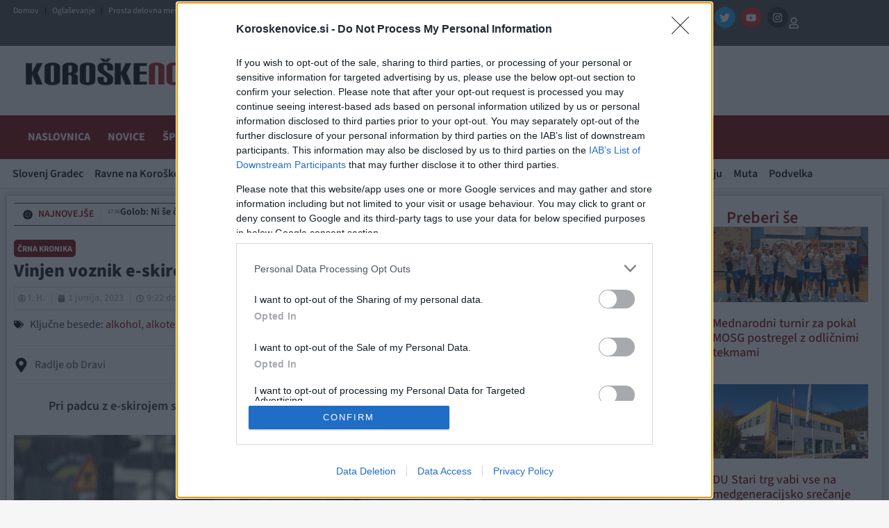

--- FILE ---
content_type: text/html; charset=UTF-8
request_url: https://www.koroskenovice.si/crna-kronika/vinjen-voznik-e-skiroja-v-radljah-ob-dravi-se-je-pri-padcu-lazje-poskodoval/
body_size: 70424
content:
<!doctype html>
<html lang="sl-SI" prefix="og: https://ogp.me/ns#">
<head>


<!-- Enabled for testing 08.01.2026 -->
<script async id="xieg6Sie" src="https://cdn.viously.com/js/sdk/boot.js"></script>


<!-- InMobi Choice. Consent Manager Tag v3.0 (for TCF 2.2) -->
<script type="text/javascript" async=true>
(function() {
  var host = "koroskenovice.si";
  var element = document.createElement('script');
  var firstScript = document.getElementsByTagName('script')[0];
  var url = 'https://cmp.inmobi.com'
    .concat('/choice/', 'UHQReuuQzBmZP', '/', host, '/choice.js?tag_version=V3');
  var uspTries = 0;
  var uspTriesLimit = 3;
  element.async = true;
  element.type = 'text/javascript';
  element.src = url;

  firstScript.parentNode.insertBefore(element, firstScript);

  function makeStub() {
    var TCF_LOCATOR_NAME = '__tcfapiLocator';
    var queue = [];
    var win = window;
    var cmpFrame;

    function addFrame() {
      var doc = win.document;
      var otherCMP = !!(win.frames[TCF_LOCATOR_NAME]);

      if (!otherCMP) {
        if (doc.body) {
          var iframe = doc.createElement('iframe');

          iframe.style.cssText = 'display:none';
          iframe.name = TCF_LOCATOR_NAME;
          doc.body.appendChild(iframe);
        } else {
          setTimeout(addFrame, 5);
        }
      }
      return !otherCMP;
    }

    function tcfAPIHandler() {
      var gdprApplies;
      var args = arguments;

      if (!args.length) {
        return queue;
      } else if (args[0] === 'setGdprApplies') {
        if (
          args.length > 3 &&
          args[2] === 2 &&
          typeof args[3] === 'boolean'
        ) {
          gdprApplies = args[3];
          if (typeof args[2] === 'function') {
            args[2]('set', true);
          }
        }
      } else if (args[0] === 'ping') {
        var retr = {
          gdprApplies: gdprApplies,
          cmpLoaded: false,
          cmpStatus: 'stub'
        };

        if (typeof args[2] === 'function') {
          args[2](retr);
        }
      } else {
        if(args[0] === 'init' && typeof args[3] === 'object') {
          args[3] = Object.assign(args[3], { tag_version: 'V3' });
        }
        queue.push(args);
      }
    }

    function postMessageEventHandler(event) {
      var msgIsString = typeof event.data === 'string';
      var json = {};

      try {
        if (msgIsString) {
          json = JSON.parse(event.data);
        } else {
          json = event.data;
        }
      } catch (ignore) {}

      var payload = json.__tcfapiCall;

      if (payload) {
        window.__tcfapi(
          payload.command,
          payload.version,
          function(retValue, success) {
            var returnMsg = {
              __tcfapiReturn: {
                returnValue: retValue,
                success: success,
                callId: payload.callId
              }
            };
            if (msgIsString) {
              returnMsg = JSON.stringify(returnMsg);
            }
            if (event && event.source && event.source.postMessage) {
              event.source.postMessage(returnMsg, '*');
            }
          },
          payload.parameter
        );
      }
    }

    while (win) {
      try {
        if (win.frames[TCF_LOCATOR_NAME]) {
          cmpFrame = win;
          break;
        }
      } catch (ignore) {}

      if (win === window.top) {
        break;
      }
      win = win.parent;
    }
    if (!cmpFrame) {
      addFrame();
      win.__tcfapi = tcfAPIHandler;
      win.addEventListener('message', postMessageEventHandler, false);
    }
  };

  makeStub();

  function makeGppStub() {
    const CMP_ID = 10;
    const SUPPORTED_APIS = [
      '2:tcfeuv2',
      '6:uspv1',
      '7:usnatv1',
      '8:usca',
      '9:usvav1',
      '10:uscov1',
      '11:usutv1',
      '12:usctv1'
    ];

    window.__gpp_addFrame = function (n) {
      if (!window.frames[n]) {
        if (document.body) {
          var i = document.createElement("iframe");
          i.style.cssText = "display:none";
          i.name = n;
          document.body.appendChild(i);
        } else {
          window.setTimeout(window.__gpp_addFrame, 10, n);
        }
      }
    };
    window.__gpp_stub = function () {
      var b = arguments;
      __gpp.queue = __gpp.queue || [];
      __gpp.events = __gpp.events || [];

      if (!b.length || (b.length == 1 && b[0] == "queue")) {
        return __gpp.queue;
      }

      if (b.length == 1 && b[0] == "events") {
        return __gpp.events;
      }

      var cmd = b[0];
      var clb = b.length > 1 ? b[1] : null;
      var par = b.length > 2 ? b[2] : null;
      if (cmd === "ping") {
        clb(
          {
            gppVersion: "1.1", // must be "Version.Subversion", current: "1.1"
            cmpStatus: "stub", // possible values: stub, loading, loaded, error
            cmpDisplayStatus: "hidden", // possible values: hidden, visible, disabled
            signalStatus: "not ready", // possible values: not ready, ready
            supportedAPIs: SUPPORTED_APIS, // list of supported APIs
            cmpId: CMP_ID, // IAB assigned CMP ID, may be 0 during stub/loading
            sectionList: [],
            applicableSections: [-1],
            gppString: "",
            parsedSections: {},
          },
          true
        );
      } else if (cmd === "addEventListener") {
        if (!("lastId" in __gpp)) {
          __gpp.lastId = 0;
        }
        __gpp.lastId++;
        var lnr = __gpp.lastId;
        __gpp.events.push({
          id: lnr,
          callback: clb,
          parameter: par,
        });
        clb(
          {
            eventName: "listenerRegistered",
            listenerId: lnr, // Registered ID of the listener
            data: true, // positive signal
            pingData: {
              gppVersion: "1.1", // must be "Version.Subversion", current: "1.1"
              cmpStatus: "stub", // possible values: stub, loading, loaded, error
              cmpDisplayStatus: "hidden", // possible values: hidden, visible, disabled
              signalStatus: "not ready", // possible values: not ready, ready
              supportedAPIs: SUPPORTED_APIS, // list of supported APIs
              cmpId: CMP_ID, // list of supported APIs
              sectionList: [],
              applicableSections: [-1],
              gppString: "",
              parsedSections: {},
            },
          },
          true
        );
      } else if (cmd === "removeEventListener") {
        var success = false;
        for (var i = 0; i < __gpp.events.length; i++) {
          if (__gpp.events[i].id == par) {
            __gpp.events.splice(i, 1);
            success = true;
            break;
          }
        }
        clb(
          {
            eventName: "listenerRemoved",
            listenerId: par, // Registered ID of the listener
            data: success, // status info
            pingData: {
              gppVersion: "1.1", // must be "Version.Subversion", current: "1.1"
              cmpStatus: "stub", // possible values: stub, loading, loaded, error
              cmpDisplayStatus: "hidden", // possible values: hidden, visible, disabled
              signalStatus: "not ready", // possible values: not ready, ready
              supportedAPIs: SUPPORTED_APIS, // list of supported APIs
              cmpId: CMP_ID, // CMP ID
              sectionList: [],
              applicableSections: [-1],
              gppString: "",
              parsedSections: {},
            },
          },
          true
        );
      } else if (cmd === "hasSection") {
        clb(false, true);
      } else if (cmd === "getSection" || cmd === "getField") {
        clb(null, true);
      }
      //queue all other commands
      else {
        __gpp.queue.push([].slice.apply(b));
      }
    };
    window.__gpp_msghandler = function (event) {
      var msgIsString = typeof event.data === "string";
      try {
        var json = msgIsString ? JSON.parse(event.data) : event.data;
      } catch (e) {
        var json = null;
      }
      if (typeof json === "object" && json !== null && "__gppCall" in json) {
        var i = json.__gppCall;
        window.__gpp(
          i.command,
          function (retValue, success) {
            var returnMsg = {
              __gppReturn: {
                returnValue: retValue,
                success: success,
                callId: i.callId,
              },
            };
            event.source.postMessage(msgIsString ? JSON.stringify(returnMsg) : returnMsg, "*");
          },
          "parameter" in i ? i.parameter : null,
          "version" in i ? i.version : "1.1"
        );
      }
    };
    if (!("__gpp" in window) || typeof window.__gpp !== "function") {
      window.__gpp = window.__gpp_stub;
      window.addEventListener("message", window.__gpp_msghandler, false);
      window.__gpp_addFrame("__gppLocator");
    }
  };

  makeGppStub();

  var uspStubFunction = function() {
    var arg = arguments;
    if (typeof window.__uspapi !== uspStubFunction) {
      setTimeout(function() {
        if (typeof window.__uspapi !== 'undefined') {
          window.__uspapi.apply(window.__uspapi, arg);
        }
      }, 500);
    }
  };

  var checkIfUspIsReady = function() {
    uspTries++;
    if (window.__uspapi === uspStubFunction && uspTries < uspTriesLimit) {
      console.warn('USP is not accessible');
    } else {
      clearInterval(uspInterval);
    }
  };

  if (typeof window.__uspapi === 'undefined') {
    window.__uspapi = uspStubFunction;
    var uspInterval = setInterval(checkIfUspIsReady, 6000);
  }
})();
</script>
<!-- End InMobi Choice. Consent Manager Tag v3.0 (for TCF 2.2) -->
	
<!-- iPROM Script -->
<script>

	(function(a,g,b,c){a[c]=a[c]||function(){
	"undefined"!==typeof a.ipromNS&&a.ipromNS.execute?a.ipromNS.execute(arguments):(a[c].q=a[c].q||[]).push(arguments)};
		var k=function(){var b=g.getElementsByTagName("script")[0];return function h(f){var e=f.shift();a[c]("setConfig",{server:e});
		var d=document.createElement("script");0<f.length&&(d.onerror=function(){a[c]("setConfig",{blocked:!0});h(f)});
		d.src="https://cdn."+e+"/ipromNS.js";d.async=!0;d.defer=!0;b.parentNode.insertBefore(d,b)}}(),e=b;"string"===typeof b&&(e=[b]);k(e)
		})(window, document,["iprom.net"],"_ipromNS");

	_ipromNS('init', {
		sitePath      : ["koroskenovice","crna-kronika"],  /*second value of sitePath array is equal to SID*/
		keywords	  : ["radlje-ob-dravi"],
		tcf2 		  : true
	});
	
	function isMobileDevice() {
		return /Mobi|Android|iPhone|iPad|iPod/i.test(navigator.userAgent);
	}

		// LOAD AD ZONES (only if ads are enabled)
	// FIXED 23.12.2024: Removed duplicate zones that were causing infinite ad loading and 4GB+ RAM usage
	if(isMobileDevice()){

		// MOBILE ZONES - deduplicated

		if (window.location.hostname === "www.koroskenovice.si" && window.location.pathname === "/") {
        	_ipromNS('zones', [28, 29, 32, 34, 464, 661, 678, 683, 725]);   // MOBILE ZONES - NASLOVNICA (removed 5x duplicate 683)
    	} else {
			_ipromNS('zones', [28, 32, 34, 265, 440, 464, 661, 678, 725, 2363])  // MOBILE ZONES - CLANEK (removed duplicate 32)
		}


	}else{

		// DESKTOP ZONES - deduplicated

		let zonesNaslovnica = [25, 27, 28, 29, 31, 32, 33, 34, 299, 440, 464, 1812]; // FIXED: removed duplicates (28x2, 29x5, 31x2, 32x2, 34x2)
		let zonesClanek = [25, 28, 31, 32, 33, 34, 35, 299, 324, 440, 464, 1812]; // FIXED: removed duplicates (28x2, 31x2, 32x2)

		if (window.innerWidth < 2022) {
			zonesNaslovnica = zonesNaslovnica.filter(zone => zone !== 31);
			zonesClanek = zonesClanek.filter(zone => zone !== 31);
		}

		if (window.location.hostname === "www.koroskenovice.si" && window.location.pathname === "/") {
        	_ipromNS('zones', zonesNaslovnica);    // DESKTOP ZONES - NASLOVNICA
    	} else {
			_ipromNS('zones', zonesClanek)  // DESKTOP ZONES - CLANEK
		}
	}

	_ipromNS('load');
	</script>	

    
<link rel="apple-touch-icon" sizes="57x57" href="/apple-icon-57x57.png">
<link rel="apple-touch-icon" sizes="60x60" href="/apple-icon-60x60.png">
<link rel="apple-touch-icon" sizes="72x72" href="/apple-icon-72x72.png">
<link rel="apple-touch-icon" sizes="76x76" href="/apple-icon-76x76.png">
<link rel="apple-touch-icon" sizes="114x114" href="/apple-icon-114x114.png">
<link rel="apple-touch-icon" sizes="120x120" href="/apple-icon-120x120.png">
<link rel="apple-touch-icon" sizes="144x144" href="/apple-icon-144x144.png">
<link rel="apple-touch-icon" sizes="152x152" href="/apple-icon-152x152.png">
<link rel="apple-touch-icon" sizes="180x180" href="/apple-icon-180x180.png">
<link rel="icon" type="image/png" sizes="192x192"  href="/android-icon-192x192.png">
<link rel="icon" type="image/png" sizes="32x32" href="/favicon-32x32.png">
<link rel="icon" type="image/png" sizes="96x96" href="/favicon-96x96.png">
<link rel="icon" type="image/png" sizes="16x16" href="/favicon-16x16.png">
<link rel="manifest" href="/manifest.json">
<meta name="msapplication-TileColor" content="#ffffff">
<meta name="msapplication-TileImage" content="/ms-icon-144x144.png">
<meta name="theme-color" content="#ffffff">

	<script>
		var WP_UserTypes = [];
	</script>

    
	<meta charset="UTF-8">
		<meta name="viewport" content="width=device-width, initial-scale=1">
	<link rel="profile" href="http://gmpg.org/xfn/11">
	

	
	<style>
		

		.elementor .zone-selector .adsbygoogle iframe{
			width: 100%!important;
		}

		.left-banner-holder{ z-index: 1; position: fixed; top: 320px; }
		
		.left-banner{ text-align: right;width: 300px;height: 600px;position: relative;}
		
		.left-banner .iAdserver{ float:right;}
		
		.right-banner-holder{ z-index: 1; position: fixed; top: 320px;}
		
		.right-banner{ text-align: right; width: 300px;height: 600px;position: relative; }
		
		.right-banner .iAdserver{ float:left;}
		
		.elementor-95475 .elementor-element.elementor-element-2b44b7f>.elementor-container{
			max-width: 1280px!important;
		}
			
		.elementor-95475 .elementor-element.elementor-element-2b44b7f{
			    border-color: white!important;
		}
		
	</style>
	
	<script>
		
		
			
		const leftBanner = document.querySelector('.left-banner');
		const rightBanner = document.querySelector('.right-banner');

		
			//mobile ads center position
		    if (isMobileDevice()) {
        		var style = document.createElement("style");
					style.innerHTML = `
					 .elementor .zone-selector iframe {
						width: unset!important;
					}`;
				document.head.appendChild(style);
			}
		
		function positionBanners () {
			
			let leftHolder = document.querySelector('.left-banner-holder')
			let rightHolder = document.querySelector('.right-banner-holder')
			

			
			if(!document.querySelector('.left-banner-holder')) return;
			
			var sideSpace = (window.innerWidth - 1340) / 2;
			
			if(document.querySelector('.elementor-container')) {
				(window.innerWidth - document.querySelector('.elementor-container').offsetWidth) / 2;
			}
			
			document.querySelector('.left-banner-holder').style.left = sideSpace - document.querySelector('.left-banner-holder').offsetWidth - 40 + 'px';
			document.querySelector('.right-banner-holder').style.right = sideSpace - document.querySelector('.right-banner-holder').offsetWidth - 40 + 'px';
			
			let leftBanner = document.querySelector('.left-banner');
			let rightBanner = document.querySelector('.right-banner');
			
		}		
		
		function handleScrollBanner () {
			
			if(!document.querySelector('.left-banner-holder')) return;
			
			try {
				
				var minTop = 310;
				
				if(document.querySelector(".elementor-38440 .elementor-element.elementor-element-2e4264f0>.elementor-container")) {
					minTop += document.querySelector(".elementor-38440 .elementor-element.elementor-element-2e4264f0>.elementor-container").offsetHeight;
				}
				
				if( window.document.body.offsetHeight - (window.scrollY + window.innerHeight) <= document.querySelector('.elementor-location-footer').offsetHeight) {
					document.querySelector('.left-banner-holder').style.top = Math.min(60, (window.document.body.offsetHeight - (window.scrollY + window.innerHeight)) - (window.innerHeight - document.querySelector('.elementor-location-footer').offsetHeight) + 180) + 'px';
					document.querySelector('.right-banner-holder').style.top = Math.min(60, (window.document.body.offsetHeight - (window.scrollY + window.innerHeight)) - (window.innerHeight - document.querySelector('.elementor-location-footer').offsetHeight) + 180) + 'px';
				} else {
					document.querySelector('.right-banner-holder').style.top = Math.max(60, minTop - window.scrollY) + 'px';
					document.querySelector('.left-banner-holder').style.top = Math.max(60, minTop - window.scrollY) + 'px';
				}
  
			}
			catch(err) {
			 
			}	
			
		}
		
		
		
		
		window.addEventListener('resize', positionBanners);
		window.addEventListener('load', positionBanners);
		
		window.addEventListener('load', handleScrollBanner);
		window.addEventListener('scroll', handleScrollBanner);

	</script>
	
<!-- Search Engine Optimization by Rank Math - https://rankmath.com/ -->
<title>Vinjen voznik e-skiroja v Radljah ob Dravi se je pri padcu lažje poškodoval - Koroške Novice</title>
<meta name="description" content="Pri padcu z e-skirojem se je včeraj, 31. maja 2023, lažje poškodoval vinjen voznik."/>
<meta name="robots" content="follow, index, max-snippet:-1, max-video-preview:-1, max-image-preview:large"/>
<link rel="canonical" href="https://www.koroskenovice.si/crna-kronika/vinjen-voznik-e-skiroja-v-radljah-ob-dravi-se-je-pri-padcu-lazje-poskodoval/" />
<meta property="og:locale" content="sl_SI" />
<meta property="og:type" content="article" />
<meta property="og:title" content="Vinjen voznik e-skiroja v Radljah ob Dravi se je pri padcu lažje poškodoval - Koroške Novice" />
<meta property="og:description" content="Pri padcu z e-skirojem se je včeraj, 31. maja 2023, lažje poškodoval vinjen voznik." />
<meta property="og:url" content="https://www.koroskenovice.si/crna-kronika/vinjen-voznik-e-skiroja-v-radljah-ob-dravi-se-je-pri-padcu-lazje-poskodoval/" />
<meta property="og:site_name" content="Koroške Novice" />
<meta property="article:publisher" content="https://www.facebook.com/KoroskeNovice" />
<meta property="article:tag" content="Radlje ob Dravi" />
<meta property="article:section" content="Črna kronika" />
<meta property="og:updated_time" content="2023-06-02T08:24:31+02:00" />
<meta property="og:image" content="https://www.koroskenovice.si/wp-content/uploads/2023/06/pro210201116X7R0673-1200x800.jpg" />
<meta property="og:image:secure_url" content="https://www.koroskenovice.si/wp-content/uploads/2023/06/pro210201116X7R0673-1200x800.jpg" />
<meta property="og:image:width" content="800" />
<meta property="og:image:height" content="533" />
<meta property="og:image:alt" content="Vinjen voznik e-skiroja v Radljah ob Dravi se je pri padcu lažje poškodoval" />
<meta property="og:image:type" content="image/jpeg" />
<meta property="article:published_time" content="2023-06-01T09:22:54+02:00" />
<meta property="article:modified_time" content="2023-06-02T08:24:31+02:00" />
<meta name="twitter:card" content="summary_large_image" />
<meta name="twitter:title" content="Vinjen voznik e-skiroja v Radljah ob Dravi se je pri padcu lažje poškodoval - Koroške Novice" />
<meta name="twitter:description" content="Pri padcu z e-skirojem se je včeraj, 31. maja 2023, lažje poškodoval vinjen voznik." />
<meta name="twitter:site" content="@KoroskeNovice" />
<meta name="twitter:creator" content="@KoroskeNovice" />
<meta name="twitter:image" content="https://www.koroskenovice.si/wp-content/uploads/2023/06/pro210201116X7R0673-1200x800.jpg" />
<meta name="twitter:label1" content="Written by" />
<meta name="twitter:data1" content="I. H." />
<meta name="twitter:label2" content="Time to read" />
<meta name="twitter:data2" content="Less than a minute" />
<script type="application/ld+json" class="rank-math-schema">{"@context":"https://schema.org","@graph":[{"@type":"Organization","@id":"https://www.koroskenovice.si/#organization","name":"PA-MG, Ale\u0161 Ur\u0161ej s.p.","url":"https://www.koroskenovice.si","sameAs":["https://www.facebook.com/KoroskeNovice","https://twitter.com/KoroskeNovice"],"logo":{"@type":"ImageObject","@id":"https://www.koroskenovice.si/#logo","url":"https://www.koroskenovice.si/wp-content/uploads/2022/04/logokn.png","contentUrl":"https://www.koroskenovice.si/wp-content/uploads/2022/04/logokn.png","caption":"Koro\u0161ke Novice","inLanguage":"sl-SI","width":"400","height":"52"}},{"@type":"WebSite","@id":"https://www.koroskenovice.si/#website","url":"https://www.koroskenovice.si","name":"Koro\u0161ke Novice","publisher":{"@id":"https://www.koroskenovice.si/#organization"},"inLanguage":"sl-SI"},{"@type":"ImageObject","@id":"https://www.koroskenovice.si/wp-content/uploads/2023/06/pro210201116X7R0673-scaled.jpg","url":"https://www.koroskenovice.si/wp-content/uploads/2023/06/pro210201116X7R0673-scaled.jpg","width":"2560","height":"1891","inLanguage":"sl-SI"},{"@type":"BreadcrumbList","@id":"https://www.koroskenovice.si/crna-kronika/vinjen-voznik-e-skiroja-v-radljah-ob-dravi-se-je-pri-padcu-lazje-poskodoval/#breadcrumb","itemListElement":[{"@type":"ListItem","position":"1","item":{"@id":"https://www.koroskenovice.si","name":"Naslovnica"}},{"@type":"ListItem","position":"2","item":{"@id":"https://www.koroskenovice.si/crna-kronika/","name":"\u010crna kronika"}},{"@type":"ListItem","position":"3","item":{"@id":"https://www.koroskenovice.si/crna-kronika/vinjen-voznik-e-skiroja-v-radljah-ob-dravi-se-je-pri-padcu-lazje-poskodoval/","name":"Vinjen voznik e-skiroja v Radljah ob Dravi se je pri padcu la\u017eje po\u0161kodoval"}}]},{"@type":"WebPage","@id":"https://www.koroskenovice.si/crna-kronika/vinjen-voznik-e-skiroja-v-radljah-ob-dravi-se-je-pri-padcu-lazje-poskodoval/#webpage","url":"https://www.koroskenovice.si/crna-kronika/vinjen-voznik-e-skiroja-v-radljah-ob-dravi-se-je-pri-padcu-lazje-poskodoval/","name":"Vinjen voznik e-skiroja v Radljah ob Dravi se je pri padcu la\u017eje po\u0161kodoval - Koro\u0161ke Novice","datePublished":"2023-06-01T09:22:54+02:00","dateModified":"2023-06-02T08:24:31+02:00","isPartOf":{"@id":"https://www.koroskenovice.si/#website"},"primaryImageOfPage":{"@id":"https://www.koroskenovice.si/wp-content/uploads/2023/06/pro210201116X7R0673-scaled.jpg"},"inLanguage":"sl-SI","breadcrumb":{"@id":"https://www.koroskenovice.si/crna-kronika/vinjen-voznik-e-skiroja-v-radljah-ob-dravi-se-je-pri-padcu-lazje-poskodoval/#breadcrumb"}},{"@type":"Person","@id":"https://www.koroskenovice.si/crna-kronika/vinjen-voznik-e-skiroja-v-radljah-ob-dravi-se-je-pri-padcu-lazje-poskodoval/#author","name":"I. H.","image":{"@type":"ImageObject","@id":"https://secure.gravatar.com/avatar/d8b41e7ceaf442e8fd6ad0cc74ad13dabdf09eee1fcada4a07d1833abf0e793b?s=96&amp;d=mm&amp;r=g","url":"https://secure.gravatar.com/avatar/d8b41e7ceaf442e8fd6ad0cc74ad13dabdf09eee1fcada4a07d1833abf0e793b?s=96&amp;d=mm&amp;r=g","caption":"I. H.","inLanguage":"sl-SI"},"worksFor":{"@id":"https://www.koroskenovice.si/#organization"}},{"@type":"NewsArticle","headline":"Vinjen voznik e-skiroja v Radljah ob Dravi se je pri padcu la\u017eje po\u0161kodoval - Koro\u0161ke Novice","datePublished":"2023-06-01T09:22:54+02:00","dateModified":"2023-06-02T08:24:31+02:00","articleSection":"\u010crna kronika","author":{"@id":"https://www.koroskenovice.si/crna-kronika/vinjen-voznik-e-skiroja-v-radljah-ob-dravi-se-je-pri-padcu-lazje-poskodoval/#author","name":"I. H."},"publisher":{"@id":"https://www.koroskenovice.si/#organization"},"description":"Pri padcu z e-skirojem se je v\u010deraj, 31. maja 2023, la\u017eje po\u0161kodoval vinjen voznik.","name":"Vinjen voznik e-skiroja v Radljah ob Dravi se je pri padcu la\u017eje po\u0161kodoval - Koro\u0161ke Novice","@id":"https://www.koroskenovice.si/crna-kronika/vinjen-voznik-e-skiroja-v-radljah-ob-dravi-se-je-pri-padcu-lazje-poskodoval/#richSnippet","isPartOf":{"@id":"https://www.koroskenovice.si/crna-kronika/vinjen-voznik-e-skiroja-v-radljah-ob-dravi-se-je-pri-padcu-lazje-poskodoval/#webpage"},"image":{"@id":"https://www.koroskenovice.si/wp-content/uploads/2023/06/pro210201116X7R0673-scaled.jpg"},"inLanguage":"sl-SI","mainEntityOfPage":{"@id":"https://www.koroskenovice.si/crna-kronika/vinjen-voznik-e-skiroja-v-radljah-ob-dravi-se-je-pri-padcu-lazje-poskodoval/#webpage"}}]}</script>
<!-- /Rank Math WordPress SEO plugin -->

<link rel="alternate" type="application/rss+xml" title="Koroške Novice &raquo; Vir" href="https://www.koroskenovice.si/feed/" />
<link rel="alternate" type="application/rss+xml" title="Koroške Novice &raquo; Vir komentarjev" href="https://www.koroskenovice.si/comments/feed/" />
<link rel="alternate" title="oEmbed (JSON)" type="application/json+oembed" href="https://www.koroskenovice.si/wp-json/oembed/1.0/embed?url=https%3A%2F%2Fwww.koroskenovice.si%2Fcrna-kronika%2Fvinjen-voznik-e-skiroja-v-radljah-ob-dravi-se-je-pri-padcu-lazje-poskodoval%2F" />
<link rel="alternate" title="oEmbed (XML)" type="text/xml+oembed" href="https://www.koroskenovice.si/wp-json/oembed/1.0/embed?url=https%3A%2F%2Fwww.koroskenovice.si%2Fcrna-kronika%2Fvinjen-voznik-e-skiroja-v-radljah-ob-dravi-se-je-pri-padcu-lazje-poskodoval%2F&#038;format=xml" />
<style id='wp-img-auto-sizes-contain-inline-css'>
img:is([sizes=auto i],[sizes^="auto," i]){contain-intrinsic-size:3000px 1500px}
/*# sourceURL=wp-img-auto-sizes-contain-inline-css */
</style>

<style id='wp-emoji-styles-inline-css'>

	img.wp-smiley, img.emoji {
		display: inline !important;
		border: none !important;
		box-shadow: none !important;
		height: 1em !important;
		width: 1em !important;
		margin: 0 0.07em !important;
		vertical-align: -0.1em !important;
		background: none !important;
		padding: 0 !important;
	}
/*# sourceURL=wp-emoji-styles-inline-css */
</style>
<link rel='stylesheet' id='wp-block-library-css' href='https://www.koroskenovice.si/wp-includes/css/dist/block-library/style.min.css?ver=6.9' media='all' />
<style id='global-styles-inline-css'>
:root{--wp--preset--aspect-ratio--square: 1;--wp--preset--aspect-ratio--4-3: 4/3;--wp--preset--aspect-ratio--3-4: 3/4;--wp--preset--aspect-ratio--3-2: 3/2;--wp--preset--aspect-ratio--2-3: 2/3;--wp--preset--aspect-ratio--16-9: 16/9;--wp--preset--aspect-ratio--9-16: 9/16;--wp--preset--color--black: #000000;--wp--preset--color--cyan-bluish-gray: #abb8c3;--wp--preset--color--white: #ffffff;--wp--preset--color--pale-pink: #f78da7;--wp--preset--color--vivid-red: #cf2e2e;--wp--preset--color--luminous-vivid-orange: #ff6900;--wp--preset--color--luminous-vivid-amber: #fcb900;--wp--preset--color--light-green-cyan: #7bdcb5;--wp--preset--color--vivid-green-cyan: #00d084;--wp--preset--color--pale-cyan-blue: #8ed1fc;--wp--preset--color--vivid-cyan-blue: #0693e3;--wp--preset--color--vivid-purple: #9b51e0;--wp--preset--gradient--vivid-cyan-blue-to-vivid-purple: linear-gradient(135deg,rgb(6,147,227) 0%,rgb(155,81,224) 100%);--wp--preset--gradient--light-green-cyan-to-vivid-green-cyan: linear-gradient(135deg,rgb(122,220,180) 0%,rgb(0,208,130) 100%);--wp--preset--gradient--luminous-vivid-amber-to-luminous-vivid-orange: linear-gradient(135deg,rgb(252,185,0) 0%,rgb(255,105,0) 100%);--wp--preset--gradient--luminous-vivid-orange-to-vivid-red: linear-gradient(135deg,rgb(255,105,0) 0%,rgb(207,46,46) 100%);--wp--preset--gradient--very-light-gray-to-cyan-bluish-gray: linear-gradient(135deg,rgb(238,238,238) 0%,rgb(169,184,195) 100%);--wp--preset--gradient--cool-to-warm-spectrum: linear-gradient(135deg,rgb(74,234,220) 0%,rgb(151,120,209) 20%,rgb(207,42,186) 40%,rgb(238,44,130) 60%,rgb(251,105,98) 80%,rgb(254,248,76) 100%);--wp--preset--gradient--blush-light-purple: linear-gradient(135deg,rgb(255,206,236) 0%,rgb(152,150,240) 100%);--wp--preset--gradient--blush-bordeaux: linear-gradient(135deg,rgb(254,205,165) 0%,rgb(254,45,45) 50%,rgb(107,0,62) 100%);--wp--preset--gradient--luminous-dusk: linear-gradient(135deg,rgb(255,203,112) 0%,rgb(199,81,192) 50%,rgb(65,88,208) 100%);--wp--preset--gradient--pale-ocean: linear-gradient(135deg,rgb(255,245,203) 0%,rgb(182,227,212) 50%,rgb(51,167,181) 100%);--wp--preset--gradient--electric-grass: linear-gradient(135deg,rgb(202,248,128) 0%,rgb(113,206,126) 100%);--wp--preset--gradient--midnight: linear-gradient(135deg,rgb(2,3,129) 0%,rgb(40,116,252) 100%);--wp--preset--font-size--small: 13px;--wp--preset--font-size--medium: 20px;--wp--preset--font-size--large: 36px;--wp--preset--font-size--x-large: 42px;--wp--preset--spacing--20: 0.44rem;--wp--preset--spacing--30: 0.67rem;--wp--preset--spacing--40: 1rem;--wp--preset--spacing--50: 1.5rem;--wp--preset--spacing--60: 2.25rem;--wp--preset--spacing--70: 3.38rem;--wp--preset--spacing--80: 5.06rem;--wp--preset--shadow--natural: 6px 6px 9px rgba(0, 0, 0, 0.2);--wp--preset--shadow--deep: 12px 12px 50px rgba(0, 0, 0, 0.4);--wp--preset--shadow--sharp: 6px 6px 0px rgba(0, 0, 0, 0.2);--wp--preset--shadow--outlined: 6px 6px 0px -3px rgb(255, 255, 255), 6px 6px rgb(0, 0, 0);--wp--preset--shadow--crisp: 6px 6px 0px rgb(0, 0, 0);}:root { --wp--style--global--content-size: 800px;--wp--style--global--wide-size: 1200px; }:where(body) { margin: 0; }.wp-site-blocks > .alignleft { float: left; margin-right: 2em; }.wp-site-blocks > .alignright { float: right; margin-left: 2em; }.wp-site-blocks > .aligncenter { justify-content: center; margin-left: auto; margin-right: auto; }:where(.wp-site-blocks) > * { margin-block-start: 24px; margin-block-end: 0; }:where(.wp-site-blocks) > :first-child { margin-block-start: 0; }:where(.wp-site-blocks) > :last-child { margin-block-end: 0; }:root { --wp--style--block-gap: 24px; }:root :where(.is-layout-flow) > :first-child{margin-block-start: 0;}:root :where(.is-layout-flow) > :last-child{margin-block-end: 0;}:root :where(.is-layout-flow) > *{margin-block-start: 24px;margin-block-end: 0;}:root :where(.is-layout-constrained) > :first-child{margin-block-start: 0;}:root :where(.is-layout-constrained) > :last-child{margin-block-end: 0;}:root :where(.is-layout-constrained) > *{margin-block-start: 24px;margin-block-end: 0;}:root :where(.is-layout-flex){gap: 24px;}:root :where(.is-layout-grid){gap: 24px;}.is-layout-flow > .alignleft{float: left;margin-inline-start: 0;margin-inline-end: 2em;}.is-layout-flow > .alignright{float: right;margin-inline-start: 2em;margin-inline-end: 0;}.is-layout-flow > .aligncenter{margin-left: auto !important;margin-right: auto !important;}.is-layout-constrained > .alignleft{float: left;margin-inline-start: 0;margin-inline-end: 2em;}.is-layout-constrained > .alignright{float: right;margin-inline-start: 2em;margin-inline-end: 0;}.is-layout-constrained > .aligncenter{margin-left: auto !important;margin-right: auto !important;}.is-layout-constrained > :where(:not(.alignleft):not(.alignright):not(.alignfull)){max-width: var(--wp--style--global--content-size);margin-left: auto !important;margin-right: auto !important;}.is-layout-constrained > .alignwide{max-width: var(--wp--style--global--wide-size);}body .is-layout-flex{display: flex;}.is-layout-flex{flex-wrap: wrap;align-items: center;}.is-layout-flex > :is(*, div){margin: 0;}body .is-layout-grid{display: grid;}.is-layout-grid > :is(*, div){margin: 0;}body{padding-top: 0px;padding-right: 0px;padding-bottom: 0px;padding-left: 0px;}a:where(:not(.wp-element-button)){text-decoration: underline;}:root :where(.wp-element-button, .wp-block-button__link){background-color: #32373c;border-width: 0;color: #fff;font-family: inherit;font-size: inherit;font-style: inherit;font-weight: inherit;letter-spacing: inherit;line-height: inherit;padding-top: calc(0.667em + 2px);padding-right: calc(1.333em + 2px);padding-bottom: calc(0.667em + 2px);padding-left: calc(1.333em + 2px);text-decoration: none;text-transform: inherit;}.has-black-color{color: var(--wp--preset--color--black) !important;}.has-cyan-bluish-gray-color{color: var(--wp--preset--color--cyan-bluish-gray) !important;}.has-white-color{color: var(--wp--preset--color--white) !important;}.has-pale-pink-color{color: var(--wp--preset--color--pale-pink) !important;}.has-vivid-red-color{color: var(--wp--preset--color--vivid-red) !important;}.has-luminous-vivid-orange-color{color: var(--wp--preset--color--luminous-vivid-orange) !important;}.has-luminous-vivid-amber-color{color: var(--wp--preset--color--luminous-vivid-amber) !important;}.has-light-green-cyan-color{color: var(--wp--preset--color--light-green-cyan) !important;}.has-vivid-green-cyan-color{color: var(--wp--preset--color--vivid-green-cyan) !important;}.has-pale-cyan-blue-color{color: var(--wp--preset--color--pale-cyan-blue) !important;}.has-vivid-cyan-blue-color{color: var(--wp--preset--color--vivid-cyan-blue) !important;}.has-vivid-purple-color{color: var(--wp--preset--color--vivid-purple) !important;}.has-black-background-color{background-color: var(--wp--preset--color--black) !important;}.has-cyan-bluish-gray-background-color{background-color: var(--wp--preset--color--cyan-bluish-gray) !important;}.has-white-background-color{background-color: var(--wp--preset--color--white) !important;}.has-pale-pink-background-color{background-color: var(--wp--preset--color--pale-pink) !important;}.has-vivid-red-background-color{background-color: var(--wp--preset--color--vivid-red) !important;}.has-luminous-vivid-orange-background-color{background-color: var(--wp--preset--color--luminous-vivid-orange) !important;}.has-luminous-vivid-amber-background-color{background-color: var(--wp--preset--color--luminous-vivid-amber) !important;}.has-light-green-cyan-background-color{background-color: var(--wp--preset--color--light-green-cyan) !important;}.has-vivid-green-cyan-background-color{background-color: var(--wp--preset--color--vivid-green-cyan) !important;}.has-pale-cyan-blue-background-color{background-color: var(--wp--preset--color--pale-cyan-blue) !important;}.has-vivid-cyan-blue-background-color{background-color: var(--wp--preset--color--vivid-cyan-blue) !important;}.has-vivid-purple-background-color{background-color: var(--wp--preset--color--vivid-purple) !important;}.has-black-border-color{border-color: var(--wp--preset--color--black) !important;}.has-cyan-bluish-gray-border-color{border-color: var(--wp--preset--color--cyan-bluish-gray) !important;}.has-white-border-color{border-color: var(--wp--preset--color--white) !important;}.has-pale-pink-border-color{border-color: var(--wp--preset--color--pale-pink) !important;}.has-vivid-red-border-color{border-color: var(--wp--preset--color--vivid-red) !important;}.has-luminous-vivid-orange-border-color{border-color: var(--wp--preset--color--luminous-vivid-orange) !important;}.has-luminous-vivid-amber-border-color{border-color: var(--wp--preset--color--luminous-vivid-amber) !important;}.has-light-green-cyan-border-color{border-color: var(--wp--preset--color--light-green-cyan) !important;}.has-vivid-green-cyan-border-color{border-color: var(--wp--preset--color--vivid-green-cyan) !important;}.has-pale-cyan-blue-border-color{border-color: var(--wp--preset--color--pale-cyan-blue) !important;}.has-vivid-cyan-blue-border-color{border-color: var(--wp--preset--color--vivid-cyan-blue) !important;}.has-vivid-purple-border-color{border-color: var(--wp--preset--color--vivid-purple) !important;}.has-vivid-cyan-blue-to-vivid-purple-gradient-background{background: var(--wp--preset--gradient--vivid-cyan-blue-to-vivid-purple) !important;}.has-light-green-cyan-to-vivid-green-cyan-gradient-background{background: var(--wp--preset--gradient--light-green-cyan-to-vivid-green-cyan) !important;}.has-luminous-vivid-amber-to-luminous-vivid-orange-gradient-background{background: var(--wp--preset--gradient--luminous-vivid-amber-to-luminous-vivid-orange) !important;}.has-luminous-vivid-orange-to-vivid-red-gradient-background{background: var(--wp--preset--gradient--luminous-vivid-orange-to-vivid-red) !important;}.has-very-light-gray-to-cyan-bluish-gray-gradient-background{background: var(--wp--preset--gradient--very-light-gray-to-cyan-bluish-gray) !important;}.has-cool-to-warm-spectrum-gradient-background{background: var(--wp--preset--gradient--cool-to-warm-spectrum) !important;}.has-blush-light-purple-gradient-background{background: var(--wp--preset--gradient--blush-light-purple) !important;}.has-blush-bordeaux-gradient-background{background: var(--wp--preset--gradient--blush-bordeaux) !important;}.has-luminous-dusk-gradient-background{background: var(--wp--preset--gradient--luminous-dusk) !important;}.has-pale-ocean-gradient-background{background: var(--wp--preset--gradient--pale-ocean) !important;}.has-electric-grass-gradient-background{background: var(--wp--preset--gradient--electric-grass) !important;}.has-midnight-gradient-background{background: var(--wp--preset--gradient--midnight) !important;}.has-small-font-size{font-size: var(--wp--preset--font-size--small) !important;}.has-medium-font-size{font-size: var(--wp--preset--font-size--medium) !important;}.has-large-font-size{font-size: var(--wp--preset--font-size--large) !important;}.has-x-large-font-size{font-size: var(--wp--preset--font-size--x-large) !important;}
:root :where(.wp-block-pullquote){font-size: 1.5em;line-height: 1.6;}
/*# sourceURL=global-styles-inline-css */
</style>
<link rel='stylesheet' id='fb-video-style-css' href='https://www.koroskenovice.si/wp-content/plugins/fb-video-manager/fb-video-style100.css?ver=6.9' media='all' />
<link rel='stylesheet' id='moj-prispevek-vstavljalec-css-css' href='https://www.koroskenovice.si/wp-content/plugins/moj-prispevek-vstavljalec/style.css?ver=6.9' media='all' />
<link rel='stylesheet' id='hello-elementor-theme-style-css' href='https://www.koroskenovice.si/wp-content/themes/hello-elementor/assets/css/theme.css?ver=3.4.5' media='all' />
<link rel='stylesheet' id='hello-elementor-child-style-css' href='https://www.koroskenovice.si/wp-content/themes/hello-theme-child-master/style.css?ver=1.0.0' media='all' />
<link rel='stylesheet' id='hello-elementor-css' href='https://www.koroskenovice.si/wp-content/themes/hello-elementor/assets/css/reset.css?ver=3.4.5' media='all' />
<link rel='stylesheet' id='hello-elementor-header-footer-css' href='https://www.koroskenovice.si/wp-content/themes/hello-elementor/assets/css/header-footer.css?ver=3.4.5' media='all' />
<link rel='stylesheet' id='elementor-frontend-css' href='https://www.koroskenovice.si/wp-content/uploads/elementor/css/custom-frontend.min.css?ver=1768771577' media='all' />
<style id='elementor-frontend-inline-css'>
.elementor-95475 .elementor-element.elementor-element-517711d:not(.elementor-motion-effects-element-type-background), .elementor-95475 .elementor-element.elementor-element-517711d > .elementor-motion-effects-container > .elementor-motion-effects-layer{background-image:url("https://www.koroskenovice.si/wp-content/uploads/2023/06/pro210201116X7R0673-scaled.jpg");}
/*# sourceURL=elementor-frontend-inline-css */
</style>
<link rel='stylesheet' id='elementor-post-185797-css' href='https://www.koroskenovice.si/wp-content/uploads/elementor/css/post-185797.css?ver=1768771575' media='all' />
<link rel='stylesheet' id='widget-nav-menu-css' href='https://www.koroskenovice.si/wp-content/uploads/elementor/css/custom-pro-widget-nav-menu.min.css?ver=1768771577' media='all' />
<link rel='stylesheet' id='widget-search-css' href='https://www.koroskenovice.si/wp-content/plugins/elementor-pro/assets/css/widget-search.min.css?ver=3.34.0' media='all' />
<link rel='stylesheet' id='widget-social-icons-css' href='https://www.koroskenovice.si/wp-content/plugins/elementor/assets/css/widget-social-icons.min.css?ver=3.34.1' media='all' />
<link rel='stylesheet' id='e-apple-webkit-css' href='https://www.koroskenovice.si/wp-content/uploads/elementor/css/custom-apple-webkit.min.css?ver=1768771577' media='all' />
<link rel='stylesheet' id='widget-icon-list-css' href='https://www.koroskenovice.si/wp-content/uploads/elementor/css/custom-widget-icon-list.min.css?ver=1768771577' media='all' />
<link rel='stylesheet' id='widget-image-css' href='https://www.koroskenovice.si/wp-content/plugins/elementor/assets/css/widget-image.min.css?ver=3.34.1' media='all' />
<link rel='stylesheet' id='e-sticky-css' href='https://www.koroskenovice.si/wp-content/plugins/elementor-pro/assets/css/modules/sticky.min.css?ver=3.34.0' media='all' />
<link rel='stylesheet' id='widget-heading-css' href='https://www.koroskenovice.si/wp-content/plugins/elementor/assets/css/widget-heading.min.css?ver=3.34.1' media='all' />
<link rel='stylesheet' id='swiper-css' href='https://www.koroskenovice.si/wp-content/plugins/elementor/assets/lib/swiper/v8/css/swiper.min.css?ver=8.4.5' media='all' />
<link rel='stylesheet' id='e-swiper-css' href='https://www.koroskenovice.si/wp-content/plugins/elementor/assets/css/conditionals/e-swiper.min.css?ver=3.34.1' media='all' />
<link rel='stylesheet' id='widget-loop-common-css' href='https://www.koroskenovice.si/wp-content/plugins/elementor-pro/assets/css/widget-loop-common.min.css?ver=3.34.0' media='all' />
<link rel='stylesheet' id='widget-loop-carousel-css' href='https://www.koroskenovice.si/wp-content/plugins/elementor-pro/assets/css/widget-loop-carousel.min.css?ver=3.34.0' media='all' />
<link rel='stylesheet' id='widget-post-info-css' href='https://www.koroskenovice.si/wp-content/plugins/elementor-pro/assets/css/widget-post-info.min.css?ver=3.34.0' media='all' />
<link rel='stylesheet' id='widget-share-buttons-css' href='https://www.koroskenovice.si/wp-content/plugins/elementor-pro/assets/css/widget-share-buttons.min.css?ver=3.34.0' media='all' />
<link rel='stylesheet' id='widget-posts-css' href='https://www.koroskenovice.si/wp-content/plugins/elementor-pro/assets/css/widget-posts.min.css?ver=3.34.0' media='all' />
<link rel='stylesheet' id='elementor-post-38396-css' href='https://www.koroskenovice.si/wp-content/uploads/elementor/css/post-38396.css?ver=1768771576' media='all' />
<link rel='stylesheet' id='elementor-post-79470-css' href='https://www.koroskenovice.si/wp-content/uploads/elementor/css/post-79470.css?ver=1768771576' media='all' />
<link rel='stylesheet' id='elementor-post-95475-css' href='https://www.koroskenovice.si/wp-content/uploads/elementor/css/post-95475.css?ver=1768771578' media='all' />
<link rel='stylesheet' id='wp-featherlight-css' href='https://www.koroskenovice.si/wp-content/plugins/wp-featherlight/css/wp-featherlight.min.css?ver=1.3.4' media='all' />
<link rel='stylesheet' id='elementor-gf-local-sourcesans3-css' href='https://www.koroskenovice.si/wp-content/uploads/elementor/google-fonts/css/sourcesans3.css?ver=1749254913' media='all' />
<link rel='stylesheet' id='elementor-gf-local-dmsans-css' href='https://www.koroskenovice.si/wp-content/uploads/elementor/google-fonts/css/dmsans.css?ver=1749255064' media='all' />
<link rel='stylesheet' id='elementor-gf-local-roboto-css' href='https://www.koroskenovice.si/wp-content/uploads/elementor/google-fonts/css/roboto.css?ver=1749254900' media='all' />
<script src="https://www.koroskenovice.si/wp-includes/js/jquery/jquery.min.js?ver=3.7.1" id="jquery-core-js"></script>
<script src="https://www.koroskenovice.si/wp-includes/js/jquery/jquery-migrate.min.js?ver=3.4.1" id="jquery-migrate-js"></script>
<link rel="https://api.w.org/" href="https://www.koroskenovice.si/wp-json/" /><link rel="alternate" title="JSON" type="application/json" href="https://www.koroskenovice.si/wp-json/wp/v2/posts/331327" /><link rel="EditURI" type="application/rsd+xml" title="RSD" href="https://www.koroskenovice.si/xmlrpc.php?rsd" />
<meta name="generator" content="WordPress 6.9" />
<link rel='shortlink' href='https://www.koroskenovice.si/?p=331327' />


<script type='text/javascript'>
function addLink() {
    var selection = window.getSelection();

    var htmlDiv = document.createElement("div");
    for (var i = 0; i < selection.rangeCount; ++i) {
        htmlDiv.appendChild(selection.getRangeAt(i).cloneContents());
    }
    var selectionHTML = htmlDiv.innerHTML;

    var pagelink = "<br/><br/>Preberi več na: <a href='"+document.location.href+"'>"+document.location.href+"</a>";
    var copytext = selectionHTML + pagelink;
    
    var newdiv = document.createElement('div');
    newdiv.style.position = 'absolute';
    newdiv.style.left = '-99999px';
    
    document.body.appendChild(newdiv);
    newdiv.innerHTML = copytext;
    selection.selectAllChildren(newdiv);
    window.setTimeout(function () { document.body.removeChild(newdiv); }, 0);
}
document.oncopy = addLink
</script>

        <script>
        window.izklopiOglase = false;

        // Blokiraj Taboola že pri inicializaciji
        if (window.izklopiOglase === "oglasi_izklopljeni") {
            window._taboola = window._taboola || [];
            window._taboola.push = function() { return false; };
            Object.freeze(window._taboola);
        }

        document.addEventListener("DOMContentLoaded", function () {
            if (window.izklopiOglase === "oglasi_izklopljeni") {
                // Skrij vse oglasne elemente
                document.querySelectorAll(".iAdserver, .zone-selector, [data-iadserver-zone], .left-banner-holder, .right-banner-holder, #taboola-sponsored-mid-article, .trc_related_container, .trc_rbox_container, [id*='taboola'], [class*='taboola'], ._cm-div, ._cm-single-inline").forEach(el => {
                    el.style.setProperty("display", "none", "important");
                    el.style.setProperty("visibility", "hidden", "important");
                    el.remove();
                });
                // Ponovno preveri po 1.5 sekunde za dinamično naložene oglase
                setTimeout(() => {
                    document.querySelectorAll(".iAdserver, .zone-selector, [data-iadserver-zone], .left-banner-holder, .right-banner-holder, #taboola-sponsored-mid-article, .trc_related_container, .trc_rbox_container, [id*='taboola'], [class*='taboola'], ._cm-div, ._cm-single-inline").forEach(el => {
                        el.style.setProperty("display", "none", "important");
                        el.style.setProperty("visibility", "hidden", "important");
                        el.remove();
                    });
                }, 1500);
                // Dodatno preverjanje za Taboola po 3 sekundah
                setTimeout(() => {
                    document.querySelectorAll("[id*='taboola'], [class*='taboola'], .trc_related_container, .trc_rbox_container").forEach(el => {
                        el.remove();
                    });
                }, 3000);
            }
        });
        </script>
        <meta name="description" content="Pri padcu z e-skirojem se je včeraj, 31. maja 2023, lažje poškodoval vinjen voznik.">
<meta name="generator" content="Elementor 3.34.1; features: e_font_icon_svg, additional_custom_breakpoints; settings: css_print_method-external, google_font-enabled, font_display-auto">
<!-- Google Tag Manager -->
<script>(function(w,d,s,l,i){w[l]=w[l]||[];w[l].push({'gtm.start':
new Date().getTime(),event:'gtm.js'});var f=d.getElementsByTagName(s)[0],
j=d.createElement(s),dl=l!='dataLayer'?'&l='+l:'';j.async=true;j.src=
'https://www.googletagmanager.com/gtm.js?id='+i+dl;f.parentNode.insertBefore(j,f);
})(window,document,'script','dataLayer','GTM-KFP4C2Z');</script>
<!-- End Google Tag Manager -->
			<style>
				.e-con.e-parent:nth-of-type(n+4):not(.e-lazyloaded):not(.e-no-lazyload),
				.e-con.e-parent:nth-of-type(n+4):not(.e-lazyloaded):not(.e-no-lazyload) * {
					background-image: none !important;
				}
				@media screen and (max-height: 1024px) {
					.e-con.e-parent:nth-of-type(n+3):not(.e-lazyloaded):not(.e-no-lazyload),
					.e-con.e-parent:nth-of-type(n+3):not(.e-lazyloaded):not(.e-no-lazyload) * {
						background-image: none !important;
					}
				}
				@media screen and (max-height: 640px) {
					.e-con.e-parent:nth-of-type(n+2):not(.e-lazyloaded):not(.e-no-lazyload),
					.e-con.e-parent:nth-of-type(n+2):not(.e-lazyloaded):not(.e-no-lazyload) * {
						background-image: none !important;
					}
				}
			</style>
			<link rel="icon" href="https://www.koroskenovice.si/wp-content/uploads/2021/06/cropped-fblogo-32x32.jpg" sizes="32x32" />
<link rel="icon" href="https://www.koroskenovice.si/wp-content/uploads/2021/06/cropped-fblogo-192x192.jpg" sizes="192x192" />
<link rel="apple-touch-icon" href="https://www.koroskenovice.si/wp-content/uploads/2021/06/cropped-fblogo-180x180.jpg" />
<meta name="msapplication-TileImage" content="https://www.koroskenovice.si/wp-content/uploads/2021/06/cropped-fblogo-270x270.jpg" />
<style>
.ai-viewports                 {--ai: 1;}
.ai-viewport-3                { display: none !important;}
.ai-viewport-2                { display: none !important;}
.ai-viewport-1                { display: inherit !important;}
.ai-viewport-0                { display: none !important;}
@media (min-width: 768px) and (max-width: 979px) {
.ai-viewport-1                { display: none !important;}
.ai-viewport-2                { display: inherit !important;}
}
@media (max-width: 767px) {
.ai-viewport-1                { display: none !important;}
.ai-viewport-3                { display: inherit !important;}
}
</style>
	
<div class="zone-selector" data-iadserver-zone="661"></div>
<div class="zone-selector" data-iadserver-zone="1812"></div>
<div class="zone-selector" data-iadserver-zone="1915"></div>


</head>

<body v="v0" class="wp-singular post-template-default single single-post postid-331327 single-format-standard wp-custom-logo wp-embed-responsive wp-theme-hello-elementor wp-child-theme-hello-theme-child-master wp-featherlight-captions hello-elementor-default elementor-default elementor-kit-185797 elementor-page-95475">

			
		<div class="left-banner-holder"><div class="left-banner"> <div class="zone-selector" data-iadserver-zone="31"></div></div></div>
		<div class="right-banner-holder"><div class="right-banner"> <div class="zone-selector" data-iadserver-zone="31"></div></div></div>
		<div class="iAdserver" data-iadserver-zone="299" data-iadserver-dimensions="1x3"></div>
		<div class="iAdserver" data-iadserver-zone="33" data-iadserver-dimensions="1x1"></div>

		<script> positionBanners(); setTimeout( handleScrollBanner, 1); </script>
			
	
<script>
    var jeSimbolicna = "<?php echo json_encode(get_field('fotografija_je_simbolicna')); ?>"; // LANDEBUG
</script>
<script>
jQuery(document).ready(function($) {
    // Preveri, če je polje ACF "fotografija_je_simbolicna" označeno
    if (jeSimbolicna) {
        // Najde element naslovne slike in doda opozorilo
        $(".elementor-featured-image").append('<div class="fotografija-simbolicna-opozorilo">Fotografija je simbolična</div>');
    }
});
</script>

<!-- Google Tag Manager (noscript) -->
<noscript><iframe src="https://www.googletagmanager.com/ns.html?id=GTM-KFP4C2Z"
height="0" width="0" style="display:none;visibility:hidden"></iframe></noscript>
<!-- End Google Tag Manager (noscript) -->
		<header data-elementor-type="header" data-elementor-id="38396" class="elementor elementor-38396 elementor-location-header" data-elementor-post-type="elementor_library">
			<div class="elementor-element elementor-element-d385eda e-flex e-con-boxed e-con e-parent" data-id="d385eda" data-element_type="container">
					<div class="e-con-inner">
				<div class="elementor-element elementor-element-a6e24ae elementor-widget elementor-widget-html" data-id="a6e24ae" data-element_type="widget" data-widget_type="html.default">
				<div class="elementor-widget-container">
					<div class="zone-selector" data-iadserver-zone="464"></div>				</div>
				</div>
					</div>
				</div>
		<div class="elementor-element elementor-element-e40c8c8 e-flex e-con-boxed e-con e-parent" data-id="e40c8c8" data-element_type="container">
					<div class="e-con-inner">
				<div class="elementor-element elementor-element-758d705 elementor-hidden-desktop elementor-widget elementor-widget-html" data-id="758d705" data-element_type="widget" data-widget_type="html.default">
				<div class="elementor-widget-container">
					<div class="zone-selector" data-iadserver-zone="725"></div>				</div>
				</div>
					</div>
				</div>
		<div class="elementor-element elementor-element-a1237e2 e-con-full elementor-hidden-tablet elementor-hidden-mobile_extra elementor-hidden-mobile e-flex e-con e-parent" data-id="a1237e2" data-element_type="container" data-settings="{&quot;background_background&quot;:&quot;classic&quot;}">
		<div class="elementor-element elementor-element-7b1f72b e-con-full e-flex e-con e-child" data-id="7b1f72b" data-element_type="container">
				<div class="elementor-element elementor-element-6ad3801 elementor-nav-menu__align-start elementor-nav-menu--dropdown-tablet elementor-nav-menu__text-align-aside elementor-nav-menu--toggle elementor-nav-menu--burger elementor-widget elementor-widget-nav-menu" data-id="6ad3801" data-element_type="widget" data-settings="{&quot;layout&quot;:&quot;horizontal&quot;,&quot;submenu_icon&quot;:{&quot;value&quot;:&quot;&lt;svg aria-hidden=\&quot;true\&quot; class=\&quot;e-font-icon-svg e-fas-caret-down\&quot; viewBox=\&quot;0 0 320 512\&quot; xmlns=\&quot;http:\/\/www.w3.org\/2000\/svg\&quot;&gt;&lt;path d=\&quot;M31.3 192h257.3c17.8 0 26.7 21.5 14.1 34.1L174.1 354.8c-7.8 7.8-20.5 7.8-28.3 0L17.2 226.1C4.6 213.5 13.5 192 31.3 192z\&quot;&gt;&lt;\/path&gt;&lt;\/svg&gt;&quot;,&quot;library&quot;:&quot;fa-solid&quot;},&quot;toggle&quot;:&quot;burger&quot;}" data-widget_type="nav-menu.default">
				<div class="elementor-widget-container">
								<nav aria-label="Menu" class="elementor-nav-menu--main elementor-nav-menu__container elementor-nav-menu--layout-horizontal e--pointer-underline e--animation-fade">
				<ul id="menu-1-6ad3801" class="elementor-nav-menu"><li class="menu-item menu-item-type-custom menu-item-object-custom menu-item-home menu-item-2190"><a href="https://www.koroskenovice.si/" class="elementor-item">Domov</a></li>
<li class="menu-item menu-item-type-post_type menu-item-object-page menu-item-5442"><a href="https://www.koroskenovice.si/oglasevanje/" class="elementor-item">Oglaševanje</a></li>
<li class="menu-item menu-item-type-post_type menu-item-object-page menu-item-has-children menu-item-136768"><a href="https://www.koroskenovice.si/prosta-delovna-mesta/" class="elementor-item">Prosta delovna mesta</a>
<ul class="sub-menu elementor-nav-menu--dropdown">
	<li class="menu-item menu-item-type-taxonomy menu-item-object-category menu-item-218476"><a href="https://www.koroskenovice.si/karierni-nasveti/" class="elementor-sub-item">Karierni nasveti</a></li>
</ul>
</li>
<li class="menu-item menu-item-type-post_type menu-item-object-page menu-item-329058"><a href="https://www.koroskenovice.si/storitve/" class="elementor-item">Storitve</a></li>
<li class="menu-item menu-item-type-post_type menu-item-object-page menu-item-349915"><a href="https://www.koroskenovice.si/narocnine/" class="elementor-item">ODSTRANI OGLASE</a></li>
</ul>			</nav>
					<div class="elementor-menu-toggle" role="button" tabindex="0" aria-label="Menu Toggle" aria-expanded="false">
			<svg aria-hidden="true" role="presentation" class="elementor-menu-toggle__icon--open e-font-icon-svg e-eicon-menu-bar" viewBox="0 0 1000 1000" xmlns="http://www.w3.org/2000/svg"><path d="M104 333H896C929 333 958 304 958 271S929 208 896 208H104C71 208 42 237 42 271S71 333 104 333ZM104 583H896C929 583 958 554 958 521S929 458 896 458H104C71 458 42 487 42 521S71 583 104 583ZM104 833H896C929 833 958 804 958 771S929 708 896 708H104C71 708 42 737 42 771S71 833 104 833Z"></path></svg><svg aria-hidden="true" role="presentation" class="elementor-menu-toggle__icon--close e-font-icon-svg e-eicon-close" viewBox="0 0 1000 1000" xmlns="http://www.w3.org/2000/svg"><path d="M742 167L500 408 258 167C246 154 233 150 217 150 196 150 179 158 167 167 154 179 150 196 150 212 150 229 154 242 171 254L408 500 167 742C138 771 138 800 167 829 196 858 225 858 254 829L496 587 738 829C750 842 767 846 783 846 800 846 817 842 829 829 842 817 846 804 846 783 846 767 842 750 829 737L588 500 833 258C863 229 863 200 833 171 804 137 775 137 742 167Z"></path></svg>		</div>
					<nav class="elementor-nav-menu--dropdown elementor-nav-menu__container" aria-hidden="true">
				<ul id="menu-2-6ad3801" class="elementor-nav-menu"><li class="menu-item menu-item-type-custom menu-item-object-custom menu-item-home menu-item-2190"><a href="https://www.koroskenovice.si/" class="elementor-item" tabindex="-1">Domov</a></li>
<li class="menu-item menu-item-type-post_type menu-item-object-page menu-item-5442"><a href="https://www.koroskenovice.si/oglasevanje/" class="elementor-item" tabindex="-1">Oglaševanje</a></li>
<li class="menu-item menu-item-type-post_type menu-item-object-page menu-item-has-children menu-item-136768"><a href="https://www.koroskenovice.si/prosta-delovna-mesta/" class="elementor-item" tabindex="-1">Prosta delovna mesta</a>
<ul class="sub-menu elementor-nav-menu--dropdown">
	<li class="menu-item menu-item-type-taxonomy menu-item-object-category menu-item-218476"><a href="https://www.koroskenovice.si/karierni-nasveti/" class="elementor-sub-item" tabindex="-1">Karierni nasveti</a></li>
</ul>
</li>
<li class="menu-item menu-item-type-post_type menu-item-object-page menu-item-329058"><a href="https://www.koroskenovice.si/storitve/" class="elementor-item" tabindex="-1">Storitve</a></li>
<li class="menu-item menu-item-type-post_type menu-item-object-page menu-item-349915"><a href="https://www.koroskenovice.si/narocnine/" class="elementor-item" tabindex="-1">ODSTRANI OGLASE</a></li>
</ul>			</nav>
						</div>
				</div>
				</div>
		<div class="elementor-element elementor-element-8573268 e-con-full e-flex e-con e-child" data-id="8573268" data-element_type="container">
		<div class="elementor-element elementor-element-ed28073 e-con-full e-flex e-con e-child" data-id="ed28073" data-element_type="container">
				<div class="elementor-element elementor-element-862ed7c elementor-widget elementor-widget-search" data-id="862ed7c" data-element_type="widget" data-settings="{&quot;live_results&quot;:&quot;yes&quot;,&quot;template_id&quot;:&quot;429390&quot;,&quot;submit_trigger&quot;:&quot;click_submit&quot;,&quot;minimum_search_characters&quot;:3,&quot;pagination_type_options&quot;:&quot;none&quot;,&quot;results_is_dropdown_width&quot;:&quot;search_field&quot;}" data-widget_type="search.default">
				<div class="elementor-widget-container">
							<search class="e-search hidden" role="search">
			<form class="e-search-form" action="https://www.koroskenovice.si" method="get">

				
				<label class="e-search-label" for="search-862ed7c">
					<span class="elementor-screen-only">
						Search					</span>
									</label>

				<div class="e-search-input-wrapper">
					<input id="search-862ed7c" placeholder="Začni iskati..." class="e-search-input" type="search" name="s" value="" autocomplete="on" role="combobox" aria-autocomplete="list" aria-expanded="false" aria-controls="results-862ed7c" aria-haspopup="listbox">
					<svg aria-hidden="true" class="e-font-icon-svg e-fas-times" viewBox="0 0 352 512" xmlns="http://www.w3.org/2000/svg"><path d="M242.72 256l100.07-100.07c12.28-12.28 12.28-32.19 0-44.48l-22.24-22.24c-12.28-12.28-32.19-12.28-44.48 0L176 189.28 75.93 89.21c-12.28-12.28-32.19-12.28-44.48 0L9.21 111.45c-12.28 12.28-12.28 32.19 0 44.48L109.28 256 9.21 356.07c-12.28 12.28-12.28 32.19 0 44.48l22.24 22.24c12.28 12.28 32.2 12.28 44.48 0L176 322.72l100.07 100.07c12.28 12.28 32.2 12.28 44.48 0l22.24-22.24c12.28-12.28 12.28-32.19 0-44.48L242.72 256z"></path></svg>										<output id="results-862ed7c" class="e-search-results-container hide-loader" aria-live="polite" aria-atomic="true" aria-label="Results for search" tabindex="0">
						<div class="e-search-results"></div>
									<div class="e-search-loader">
				<svg xmlns="http://www.w3.org/2000/svg" viewBox="0 0 28 28">
					<path fill-rule="evenodd" d="M14 .188c.587 0 1.063.475 1.063 1.062V5.5a1.063 1.063 0 0 1-2.126 0V1.25c0-.587.476-1.063 1.063-1.063ZM4.182 4.181a1.063 1.063 0 0 1 1.503 0L8.73 7.228A1.062 1.062 0 1 1 7.228 8.73L4.182 5.685a1.063 1.063 0 0 1 0-1.503Zm19.636 0a1.063 1.063 0 0 1 0 1.503L20.772 8.73a1.062 1.062 0 1 1-1.502-1.502l3.045-3.046a1.063 1.063 0 0 1 1.503 0ZM.188 14c0-.587.475-1.063 1.062-1.063H5.5a1.063 1.063 0 0 1 0 2.126H1.25A1.063 1.063 0 0 1 .187 14Zm21.25 0c0-.587.475-1.063 1.062-1.063h4.25a1.063 1.063 0 0 1 0 2.126H22.5A1.063 1.063 0 0 1 21.437 14ZM8.73 19.27a1.062 1.062 0 0 1 0 1.502l-3.045 3.046a1.063 1.063 0 0 1-1.503-1.503l3.046-3.046a1.063 1.063 0 0 1 1.502 0Zm10.54 0a1.063 1.063 0 0 1 1.502 0l3.046 3.045a1.063 1.063 0 0 1-1.503 1.503l-3.046-3.046a1.063 1.063 0 0 1 0-1.502ZM14 21.438c.587 0 1.063.475 1.063 1.062v4.25a1.063 1.063 0 0 1-2.126 0V22.5c0-.587.476-1.063 1.063-1.063Z"/>
				</svg>
			</div>
								</output>
									</div>
				
				
				<button class="e-search-submit  " type="submit">
					
										<span class="">
						Išči					</span>
									</button>
				<input type="hidden" name="e_search_props" value="862ed7c-38396">
			</form>
		</search>
						</div>
				</div>
				</div>
		<div class="elementor-element elementor-element-0780921 e-con-full e-flex e-con e-child" data-id="0780921" data-element_type="container">
				<div class="elementor-element elementor-element-3d84d3e elementor-shape-circle e-grid-align-right elementor-grid-0 elementor-widget elementor-widget-social-icons" data-id="3d84d3e" data-element_type="widget" data-widget_type="social-icons.default">
				<div class="elementor-widget-container">
							<div class="elementor-social-icons-wrapper elementor-grid" role="list">
							<span class="elementor-grid-item" role="listitem">
					<a class="elementor-icon elementor-social-icon elementor-social-icon-facebook-f elementor-repeater-item-d1dbdf9" href="https://www.facebook.com/KoroskeNovice/" target="_blank">
						<span class="elementor-screen-only">Facebook-f</span>
						<svg aria-hidden="true" class="e-font-icon-svg e-fab-facebook-f" viewBox="0 0 320 512" xmlns="http://www.w3.org/2000/svg"><path d="M279.14 288l14.22-92.66h-88.91v-60.13c0-25.35 12.42-50.06 52.24-50.06h40.42V6.26S260.43 0 225.36 0c-73.22 0-121.08 44.38-121.08 124.72v70.62H22.89V288h81.39v224h100.17V288z"></path></svg>					</a>
				</span>
							<span class="elementor-grid-item" role="listitem">
					<a class="elementor-icon elementor-social-icon elementor-social-icon-twitter elementor-repeater-item-ac42d37" href="https://twitter.com/koroskenovice" target="_blank">
						<span class="elementor-screen-only">Twitter</span>
						<svg aria-hidden="true" class="e-font-icon-svg e-fab-twitter" viewBox="0 0 512 512" xmlns="http://www.w3.org/2000/svg"><path d="M459.37 151.716c.325 4.548.325 9.097.325 13.645 0 138.72-105.583 298.558-298.558 298.558-59.452 0-114.68-17.219-161.137-47.106 8.447.974 16.568 1.299 25.34 1.299 49.055 0 94.213-16.568 130.274-44.832-46.132-.975-84.792-31.188-98.112-72.772 6.498.974 12.995 1.624 19.818 1.624 9.421 0 18.843-1.3 27.614-3.573-48.081-9.747-84.143-51.98-84.143-102.985v-1.299c13.969 7.797 30.214 12.67 47.431 13.319-28.264-18.843-46.781-51.005-46.781-87.391 0-19.492 5.197-37.36 14.294-52.954 51.655 63.675 129.3 105.258 216.365 109.807-1.624-7.797-2.599-15.918-2.599-24.04 0-57.828 46.782-104.934 104.934-104.934 30.213 0 57.502 12.67 76.67 33.137 23.715-4.548 46.456-13.32 66.599-25.34-7.798 24.366-24.366 44.833-46.132 57.827 21.117-2.273 41.584-8.122 60.426-16.243-14.292 20.791-32.161 39.308-52.628 54.253z"></path></svg>					</a>
				</span>
							<span class="elementor-grid-item" role="listitem">
					<a class="elementor-icon elementor-social-icon elementor-social-icon-youtube elementor-repeater-item-251f232" href="https://www.youtube.com/channel/UCAg5_p54qTl_iNMtYisk-zw" target="_blank">
						<span class="elementor-screen-only">Youtube</span>
						<svg aria-hidden="true" class="e-font-icon-svg e-fab-youtube" viewBox="0 0 576 512" xmlns="http://www.w3.org/2000/svg"><path d="M549.655 124.083c-6.281-23.65-24.787-42.276-48.284-48.597C458.781 64 288 64 288 64S117.22 64 74.629 75.486c-23.497 6.322-42.003 24.947-48.284 48.597-11.412 42.867-11.412 132.305-11.412 132.305s0 89.438 11.412 132.305c6.281 23.65 24.787 41.5 48.284 47.821C117.22 448 288 448 288 448s170.78 0 213.371-11.486c23.497-6.321 42.003-24.171 48.284-47.821 11.412-42.867 11.412-132.305 11.412-132.305s0-89.438-11.412-132.305zm-317.51 213.508V175.185l142.739 81.205-142.739 81.201z"></path></svg>					</a>
				</span>
							<span class="elementor-grid-item" role="listitem">
					<a class="elementor-icon elementor-social-icon elementor-social-icon-instagram elementor-repeater-item-fa22c7e" href="https://www.instagram.com/koroskenovice/" target="_blank">
						<span class="elementor-screen-only">Instagram</span>
						<svg aria-hidden="true" class="e-font-icon-svg e-fab-instagram" viewBox="0 0 448 512" xmlns="http://www.w3.org/2000/svg"><path d="M224.1 141c-63.6 0-114.9 51.3-114.9 114.9s51.3 114.9 114.9 114.9S339 319.5 339 255.9 287.7 141 224.1 141zm0 189.6c-41.1 0-74.7-33.5-74.7-74.7s33.5-74.7 74.7-74.7 74.7 33.5 74.7 74.7-33.6 74.7-74.7 74.7zm146.4-194.3c0 14.9-12 26.8-26.8 26.8-14.9 0-26.8-12-26.8-26.8s12-26.8 26.8-26.8 26.8 12 26.8 26.8zm76.1 27.2c-1.7-35.9-9.9-67.7-36.2-93.9-26.2-26.2-58-34.4-93.9-36.2-37-2.1-147.9-2.1-184.9 0-35.8 1.7-67.6 9.9-93.9 36.1s-34.4 58-36.2 93.9c-2.1 37-2.1 147.9 0 184.9 1.7 35.9 9.9 67.7 36.2 93.9s58 34.4 93.9 36.2c37 2.1 147.9 2.1 184.9 0 35.9-1.7 67.7-9.9 93.9-36.2 26.2-26.2 34.4-58 36.2-93.9 2.1-37 2.1-147.8 0-184.8zM398.8 388c-7.8 19.6-22.9 34.7-42.6 42.6-29.5 11.7-99.5 9-132.1 9s-102.7 2.6-132.1-9c-19.6-7.8-34.7-22.9-42.6-42.6-11.7-29.5-9-99.5-9-132.1s-2.6-102.7 9-132.1c7.8-19.6 22.9-34.7 42.6-42.6 29.5-11.7 99.5-9 132.1-9s102.7-2.6 132.1 9c19.6 7.8 34.7 22.9 42.6 42.6 11.7 29.5 9 99.5 9 132.1s2.7 102.7-9 132.1z"></path></svg>					</a>
				</span>
					</div>
						</div>
				</div>
		<!-- hidden widget 331327-232ecba -->		<div class="elementor-element elementor-element-f299c96 dc-has-condition dc-condition-empty elementor-view-default elementor-widget elementor-widget-icon" data-id="f299c96" data-element_type="widget" data-widget_type="icon.default">
				<div class="elementor-widget-container">
							<div class="elementor-icon-wrapper">
			<a class="elementor-icon" href="#elementor-action%3Aaction%3Dpopup%3Aopen%26settings%3DeyJpZCI6IjM0OTQ5OSIsInRvZ2dsZSI6dHJ1ZX0%3D">
			<svg aria-hidden="true" class="e-font-icon-svg e-far-user" viewBox="0 0 448 512" xmlns="http://www.w3.org/2000/svg"><path d="M313.6 304c-28.7 0-42.5 16-89.6 16-47.1 0-60.8-16-89.6-16C60.2 304 0 364.2 0 438.4V464c0 26.5 21.5 48 48 48h352c26.5 0 48-21.5 48-48v-25.6c0-74.2-60.2-134.4-134.4-134.4zM400 464H48v-25.6c0-47.6 38.8-86.4 86.4-86.4 14.6 0 38.3 16 89.6 16 51.7 0 74.9-16 89.6-16 47.6 0 86.4 38.8 86.4 86.4V464zM224 288c79.5 0 144-64.5 144-144S303.5 0 224 0 80 64.5 80 144s64.5 144 144 144zm0-240c52.9 0 96 43.1 96 96s-43.1 96-96 96-96-43.1-96-96 43.1-96 96-96z"></path></svg>			</a>
		</div>
						</div>
				</div>
				</div>
				</div>
				</div>
		<div class="elementor-element elementor-element-87ae61c elementor-hidden-desktop elementor-hidden-tablet_extra e-flex e-con-boxed e-con e-parent" data-id="87ae61c" data-element_type="container" data-settings="{&quot;background_background&quot;:&quot;classic&quot;}">
					<div class="e-con-inner">
		<div class="elementor-element elementor-element-7b5cab6 e-con-full e-flex e-con e-child" data-id="7b5cab6" data-element_type="container">
				<div class="elementor-element elementor-element-dbecfef elementor-icon-list--layout-inline elementor-mobile-align-start dc-has-condition dc-condition-not_empty elementor-list-item-link-full_width elementor-widget elementor-widget-icon-list" data-id="dbecfef" data-element_type="widget" data-widget_type="icon-list.default">
				<div class="elementor-widget-container">
							<ul class="elementor-icon-list-items elementor-inline-items">
							<li class="elementor-icon-list-item elementor-inline-item">
											<a href="https://www.koroskenovice.si/oglasevanje/">

											<span class="elementor-icon-list-text">OGLAŠEVANJE</span>
											</a>
									</li>
								<li class="elementor-icon-list-item elementor-inline-item">
											<a href="https://www.koroskenovice.si/narocnine/">

											<span class="elementor-icon-list-text">ODSTRANI OGLASE</span>
											</a>
									</li>
								<li class="elementor-icon-list-item elementor-inline-item">
											<a href="/prosta-delovna-mesta">

												<span class="elementor-icon-list-icon">
							<svg aria-hidden="true" class="e-font-icon-svg e-fas-briefcase" viewBox="0 0 512 512" xmlns="http://www.w3.org/2000/svg"><path d="M320 336c0 8.84-7.16 16-16 16h-96c-8.84 0-16-7.16-16-16v-48H0v144c0 25.6 22.4 48 48 48h416c25.6 0 48-22.4 48-48V288H320v48zm144-208h-80V80c0-25.6-22.4-48-48-48H176c-25.6 0-48 22.4-48 48v48H48c-25.6 0-48 22.4-48 48v80h512v-80c0-25.6-22.4-48-48-48zm-144 0H192V96h128v32z"></path></svg>						</span>
										<span class="elementor-icon-list-text"></span>
											</a>
									</li>
						</ul>
						</div>
				</div>
				</div>
		<div class="elementor-element elementor-element-6dc5804 e-con-full e-flex e-con e-child" data-id="6dc5804" data-element_type="container">
				<div class="elementor-element elementor-element-781a797 elementor-icon-list--layout-inline elementor-mobile-align-start dc-has-condition dc-condition-not_empty elementor-list-item-link-full_width elementor-widget elementor-widget-icon-list" data-id="781a797" data-element_type="widget" data-widget_type="icon-list.default">
				<div class="elementor-widget-container">
							<ul class="elementor-icon-list-items elementor-inline-items">
							<li class="elementor-icon-list-item elementor-inline-item">
											<a href="#elementor-action%3Aaction%3Dpopup%3Aopen%26settings%3DeyJpZCI6IjM0OTQ5OSIsInRvZ2dsZSI6dHJ1ZX0%3D">

												<span class="elementor-icon-list-icon">
							<svg aria-hidden="true" class="e-font-icon-svg e-far-user" viewBox="0 0 448 512" xmlns="http://www.w3.org/2000/svg"><path d="M313.6 304c-28.7 0-42.5 16-89.6 16-47.1 0-60.8-16-89.6-16C60.2 304 0 364.2 0 438.4V464c0 26.5 21.5 48 48 48h352c26.5 0 48-21.5 48-48v-25.6c0-74.2-60.2-134.4-134.4-134.4zM400 464H48v-25.6c0-47.6 38.8-86.4 86.4-86.4 14.6 0 38.3 16 89.6 16 51.7 0 74.9-16 89.6-16 47.6 0 86.4 38.8 86.4 86.4V464zM224 288c79.5 0 144-64.5 144-144S303.5 0 224 0 80 64.5 80 144s64.5 144 144 144zm0-240c52.9 0 96 43.1 96 96s-43.1 96-96 96-96-43.1-96-96 43.1-96 96-96z"></path></svg>						</span>
										<span class="elementor-icon-list-text">PRIJAVA</span>
											</a>
									</li>
						</ul>
						</div>
				</div>
		<!-- hidden widget 331327-6744236 -->		</div>
					</div>
				</div>
		<div class="elementor-element elementor-element-c4cd06a elementor-hidden-desktop elementor-hidden-tablet_extra e-flex e-con-boxed e-con e-parent" data-id="c4cd06a" data-element_type="container" id="mobilnoglava2" data-settings="{&quot;background_background&quot;:&quot;classic&quot;,&quot;sticky&quot;:&quot;top&quot;,&quot;sticky_on&quot;:[&quot;tablet&quot;,&quot;mobile&quot;],&quot;sticky_offset_mobile&quot;:0,&quot;sticky_offset&quot;:0,&quot;sticky_effects_offset&quot;:0,&quot;sticky_anchor_link_offset&quot;:0}">
					<div class="e-con-inner">
		<div class="elementor-element elementor-element-fc7698f e-con-full e-flex e-con e-child" data-id="fc7698f" data-element_type="container">
				<div class="elementor-element elementor-element-950a434 elementor-nav-menu__align-center elementor-nav-menu--stretch elementor-widget-mobile__width-initial elementor-widget-tablet__width-initial elementor-widget__width-initial elementor-nav-menu--dropdown-tablet elementor-nav-menu__text-align-aside elementor-nav-menu--toggle elementor-nav-menu--burger elementor-widget elementor-widget-nav-menu" data-id="950a434" data-element_type="widget" data-settings="{&quot;full_width&quot;:&quot;stretch&quot;,&quot;layout&quot;:&quot;horizontal&quot;,&quot;submenu_icon&quot;:{&quot;value&quot;:&quot;&lt;svg aria-hidden=\&quot;true\&quot; class=\&quot;e-font-icon-svg e-fas-caret-down\&quot; viewBox=\&quot;0 0 320 512\&quot; xmlns=\&quot;http:\/\/www.w3.org\/2000\/svg\&quot;&gt;&lt;path d=\&quot;M31.3 192h257.3c17.8 0 26.7 21.5 14.1 34.1L174.1 354.8c-7.8 7.8-20.5 7.8-28.3 0L17.2 226.1C4.6 213.5 13.5 192 31.3 192z\&quot;&gt;&lt;\/path&gt;&lt;\/svg&gt;&quot;,&quot;library&quot;:&quot;fa-solid&quot;},&quot;toggle&quot;:&quot;burger&quot;}" data-widget_type="nav-menu.default">
				<div class="elementor-widget-container">
								<nav aria-label="Menu" class="elementor-nav-menu--main elementor-nav-menu__container elementor-nav-menu--layout-horizontal e--pointer-underline e--animation-fade">
				<ul id="menu-1-950a434" class="elementor-nav-menu"><li class="menu-item menu-item-type-custom menu-item-object-custom menu-item-home menu-item-2227"><a href="https://www.koroskenovice.si" class="elementor-item">Naslovnica</a></li>
<li class="menu-item menu-item-type-taxonomy menu-item-object-category menu-item-2228"><a href="https://www.koroskenovice.si/novice/" class="elementor-item">Novice</a></li>
<li class="menu-item menu-item-type-taxonomy menu-item-object-category menu-item-2229"><a href="https://www.koroskenovice.si/sport/" class="elementor-item">Šport</a></li>
<li class="menu-item menu-item-type-taxonomy menu-item-object-category menu-item-284865"><a href="https://www.koroskenovice.si/politika/" class="elementor-item">Politika</a></li>
<li class="menu-item menu-item-type-taxonomy menu-item-object-category current-post-ancestor current-menu-parent current-post-parent menu-item-has-children menu-item-2230"><a href="https://www.koroskenovice.si/crna-kronika/" class="elementor-item">Črna kronika</a>
<ul class="sub-menu elementor-nav-menu--dropdown">
	<li class="menu-item menu-item-type-taxonomy menu-item-object-category menu-item-2238"><a href="https://www.koroskenovice.si/policijsko-porocilo/" class="elementor-sub-item">Policijsko poročilo</a></li>
</ul>
</li>
<li class="menu-item menu-item-type-taxonomy menu-item-object-category menu-item-2231"><a href="https://www.koroskenovice.si/kultura/" class="elementor-item">Kultura</a></li>
<li class="menu-item menu-item-type-taxonomy menu-item-object-category menu-item-2232"><a href="https://www.koroskenovice.si/glasba/" class="elementor-item">Glasba</a></li>
<li class="menu-item menu-item-type-taxonomy menu-item-object-category menu-item-2233"><a href="https://www.koroskenovice.si/zabava/" class="elementor-item">Zabava</a></li>
<li class="menu-item menu-item-type-taxonomy menu-item-object-category menu-item-37460"><a href="https://www.koroskenovice.si/zanimivosti/" class="elementor-item">Zanimivosti</a></li>
<li class="menu-item menu-item-type-custom menu-item-object-custom menu-item-has-children menu-item-108207"><a href="#" class="elementor-item elementor-item-anchor">Več</a>
<ul class="sub-menu elementor-nav-menu--dropdown">
	<li class="menu-item menu-item-type-custom menu-item-object-custom menu-item-5536"><a href="/vreme/" class="elementor-sub-item">Vreme</a></li>
	<li class="menu-item menu-item-type-custom menu-item-object-custom menu-item-130814"><a href="https://www.koroskenovice.si/oznaka/koronavirus/" class="elementor-sub-item">Koronavirus</a></li>
	<li class="menu-item menu-item-type-taxonomy menu-item-object-category menu-item-218475"><a href="https://www.koroskenovice.si/karierni-nasveti/" class="elementor-sub-item">Karierni nasveti</a></li>
	<li class="menu-item menu-item-type-custom menu-item-object-custom menu-item-229435"><a href="/obvestila" class="elementor-sub-item">Obvestila</a></li>
	<li class="menu-item menu-item-type-taxonomy menu-item-object-category menu-item-has-children menu-item-144436"><a href="https://www.koroskenovice.si/posel/" class="elementor-sub-item">Posel</a>
	<ul class="sub-menu elementor-nav-menu--dropdown">
		<li class="menu-item menu-item-type-taxonomy menu-item-object-category menu-item-144437"><a href="https://www.koroskenovice.si/posel/borzni-komentar/" class="elementor-sub-item">Borzni komentar</a></li>
	</ul>
</li>
	<li class="menu-item menu-item-type-taxonomy menu-item-object-category menu-item-87279"><a href="https://www.koroskenovice.si/slovenija-in-svet/" class="elementor-sub-item">Slovenija in svet</a></li>
	<li class="menu-item menu-item-type-custom menu-item-object-custom menu-item-108208"><a href="/osmrtnice" class="elementor-sub-item">Osmrtnice</a></li>
</ul>
</li>
</ul>			</nav>
					<div class="elementor-menu-toggle" role="button" tabindex="0" aria-label="Menu Toggle" aria-expanded="false">
			<svg aria-hidden="true" role="presentation" class="elementor-menu-toggle__icon--open e-font-icon-svg e-eicon-menu-bar" viewBox="0 0 1000 1000" xmlns="http://www.w3.org/2000/svg"><path d="M104 333H896C929 333 958 304 958 271S929 208 896 208H104C71 208 42 237 42 271S71 333 104 333ZM104 583H896C929 583 958 554 958 521S929 458 896 458H104C71 458 42 487 42 521S71 583 104 583ZM104 833H896C929 833 958 804 958 771S929 708 896 708H104C71 708 42 737 42 771S71 833 104 833Z"></path></svg><svg aria-hidden="true" role="presentation" class="elementor-menu-toggle__icon--close e-font-icon-svg e-eicon-close" viewBox="0 0 1000 1000" xmlns="http://www.w3.org/2000/svg"><path d="M742 167L500 408 258 167C246 154 233 150 217 150 196 150 179 158 167 167 154 179 150 196 150 212 150 229 154 242 171 254L408 500 167 742C138 771 138 800 167 829 196 858 225 858 254 829L496 587 738 829C750 842 767 846 783 846 800 846 817 842 829 829 842 817 846 804 846 783 846 767 842 750 829 737L588 500 833 258C863 229 863 200 833 171 804 137 775 137 742 167Z"></path></svg>		</div>
					<nav class="elementor-nav-menu--dropdown elementor-nav-menu__container" aria-hidden="true">
				<ul id="menu-2-950a434" class="elementor-nav-menu"><li class="menu-item menu-item-type-custom menu-item-object-custom menu-item-home menu-item-2227"><a href="https://www.koroskenovice.si" class="elementor-item" tabindex="-1">Naslovnica</a></li>
<li class="menu-item menu-item-type-taxonomy menu-item-object-category menu-item-2228"><a href="https://www.koroskenovice.si/novice/" class="elementor-item" tabindex="-1">Novice</a></li>
<li class="menu-item menu-item-type-taxonomy menu-item-object-category menu-item-2229"><a href="https://www.koroskenovice.si/sport/" class="elementor-item" tabindex="-1">Šport</a></li>
<li class="menu-item menu-item-type-taxonomy menu-item-object-category menu-item-284865"><a href="https://www.koroskenovice.si/politika/" class="elementor-item" tabindex="-1">Politika</a></li>
<li class="menu-item menu-item-type-taxonomy menu-item-object-category current-post-ancestor current-menu-parent current-post-parent menu-item-has-children menu-item-2230"><a href="https://www.koroskenovice.si/crna-kronika/" class="elementor-item" tabindex="-1">Črna kronika</a>
<ul class="sub-menu elementor-nav-menu--dropdown">
	<li class="menu-item menu-item-type-taxonomy menu-item-object-category menu-item-2238"><a href="https://www.koroskenovice.si/policijsko-porocilo/" class="elementor-sub-item" tabindex="-1">Policijsko poročilo</a></li>
</ul>
</li>
<li class="menu-item menu-item-type-taxonomy menu-item-object-category menu-item-2231"><a href="https://www.koroskenovice.si/kultura/" class="elementor-item" tabindex="-1">Kultura</a></li>
<li class="menu-item menu-item-type-taxonomy menu-item-object-category menu-item-2232"><a href="https://www.koroskenovice.si/glasba/" class="elementor-item" tabindex="-1">Glasba</a></li>
<li class="menu-item menu-item-type-taxonomy menu-item-object-category menu-item-2233"><a href="https://www.koroskenovice.si/zabava/" class="elementor-item" tabindex="-1">Zabava</a></li>
<li class="menu-item menu-item-type-taxonomy menu-item-object-category menu-item-37460"><a href="https://www.koroskenovice.si/zanimivosti/" class="elementor-item" tabindex="-1">Zanimivosti</a></li>
<li class="menu-item menu-item-type-custom menu-item-object-custom menu-item-has-children menu-item-108207"><a href="#" class="elementor-item elementor-item-anchor" tabindex="-1">Več</a>
<ul class="sub-menu elementor-nav-menu--dropdown">
	<li class="menu-item menu-item-type-custom menu-item-object-custom menu-item-5536"><a href="/vreme/" class="elementor-sub-item" tabindex="-1">Vreme</a></li>
	<li class="menu-item menu-item-type-custom menu-item-object-custom menu-item-130814"><a href="https://www.koroskenovice.si/oznaka/koronavirus/" class="elementor-sub-item" tabindex="-1">Koronavirus</a></li>
	<li class="menu-item menu-item-type-taxonomy menu-item-object-category menu-item-218475"><a href="https://www.koroskenovice.si/karierni-nasveti/" class="elementor-sub-item" tabindex="-1">Karierni nasveti</a></li>
	<li class="menu-item menu-item-type-custom menu-item-object-custom menu-item-229435"><a href="/obvestila" class="elementor-sub-item" tabindex="-1">Obvestila</a></li>
	<li class="menu-item menu-item-type-taxonomy menu-item-object-category menu-item-has-children menu-item-144436"><a href="https://www.koroskenovice.si/posel/" class="elementor-sub-item" tabindex="-1">Posel</a>
	<ul class="sub-menu elementor-nav-menu--dropdown">
		<li class="menu-item menu-item-type-taxonomy menu-item-object-category menu-item-144437"><a href="https://www.koroskenovice.si/posel/borzni-komentar/" class="elementor-sub-item" tabindex="-1">Borzni komentar</a></li>
	</ul>
</li>
	<li class="menu-item menu-item-type-taxonomy menu-item-object-category menu-item-87279"><a href="https://www.koroskenovice.si/slovenija-in-svet/" class="elementor-sub-item" tabindex="-1">Slovenija in svet</a></li>
	<li class="menu-item menu-item-type-custom menu-item-object-custom menu-item-108208"><a href="/osmrtnice" class="elementor-sub-item" tabindex="-1">Osmrtnice</a></li>
</ul>
</li>
</ul>			</nav>
						</div>
				</div>
				</div>
		<div class="elementor-element elementor-element-262354a e-con-full e-flex e-con e-child" data-id="262354a" data-element_type="container">
				<div class="elementor-element elementor-element-a313a3e elementor-widget elementor-widget-theme-site-logo elementor-widget-image" data-id="a313a3e" data-element_type="widget" data-widget_type="theme-site-logo.default">
				<div class="elementor-widget-container">
											<a href="https://www.koroskenovice.si">
			<img width="400" height="52" src="https://www.koroskenovice.si/wp-content/uploads/2022/04/logokn.png" class="attachment-medium size-medium wp-image-264698" alt="" />				</a>
											</div>
				</div>
				</div>
		<div class="elementor-element elementor-element-4f9fd2b e-con-full e-flex e-con e-child" data-id="4f9fd2b" data-element_type="container">
				<div class="elementor-element elementor-element-dc35625 elementor-view-default elementor-widget elementor-widget-icon" data-id="dc35625" data-element_type="widget" data-widget_type="icon.default">
				<div class="elementor-widget-container">
							<div class="elementor-icon-wrapper">
			<a class="elementor-icon" href="#elementor-action%3Aaction%3Dpopup%3Aopen%26settings%3DeyJpZCI6IjQyOTI1OCIsInRvZ2dsZSI6dHJ1ZX0%3D">
			<svg aria-hidden="true" class="e-font-icon-svg e-fas-search" viewBox="0 0 512 512" xmlns="http://www.w3.org/2000/svg"><path d="M505 442.7L405.3 343c-4.5-4.5-10.6-7-17-7H372c27.6-35.3 44-79.7 44-128C416 93.1 322.9 0 208 0S0 93.1 0 208s93.1 208 208 208c48.3 0 92.7-16.4 128-44v16.3c0 6.4 2.5 12.5 7 17l99.7 99.7c9.4 9.4 24.6 9.4 33.9 0l28.3-28.3c9.4-9.4 9.4-24.6.1-34zM208 336c-70.7 0-128-57.2-128-128 0-70.7 57.2-128 128-128 70.7 0 128 57.2 128 128 0 70.7-57.2 128-128 128z"></path></svg>			</a>
		</div>
						</div>
				</div>
				</div>
					</div>
				</div>
		<div class="elementor-element elementor-element-94a53bf e-con-full elementor-hidden-mobile elementor-hidden-tablet elementor-hidden-mobile_extra e-flex e-con e-parent" data-id="94a53bf" data-element_type="container" data-ad-format="none">
		<div class="elementor-element elementor-element-10bb46e e-con-full e-flex e-con e-child" data-id="10bb46e" data-element_type="container">
				<div class="elementor-element elementor-element-f26ec0e elementor-hidden-phone elementor-widget elementor-widget-theme-site-logo elementor-widget-image" data-id="f26ec0e" data-element_type="widget" data-widget_type="theme-site-logo.default">
				<div class="elementor-widget-container">
											<a href="https://www.koroskenovice.si">
			<img width="400" height="52" src="https://www.koroskenovice.si/wp-content/uploads/2022/04/logokn.png" class="attachment-full size-full wp-image-264698" alt="" />				</a>
											</div>
				</div>
				</div>
		<header class="elementor-element elementor-element-bdf73cb e-con-full e-flex e-con e-child" data-id="bdf73cb" data-element_type="container">
				<div class="elementor-element elementor-element-74b1a47 elementor-hidden-tablet elementor-hidden-mobile elementor-hidden-mobile_extra elementor-widget elementor-widget-html" data-id="74b1a47" data-element_type="widget" data-widget_type="html.default">
				<div class="elementor-widget-container">
					<div class="zone-selector" data-iadserver-zone="25"></div>				</div>
				</div>
				</header>
				</div>
		<div class="elementor-element elementor-element-d53ff1b e-con-full elementor-hidden-mobile elementor-hidden-tablet elementor-hidden-mobile_extra e-flex e-con e-parent" data-id="d53ff1b" data-element_type="container" data-settings="{&quot;sticky&quot;:&quot;top&quot;,&quot;sticky_on&quot;:[&quot;desktop&quot;],&quot;background_background&quot;:&quot;classic&quot;,&quot;sticky_offset&quot;:0,&quot;sticky_effects_offset&quot;:0,&quot;sticky_anchor_link_offset&quot;:0}">
		<div class="elementor-element elementor-element-9db42f9 e-con-full e-flex e-con e-child" data-id="9db42f9" data-element_type="container" data-settings="{&quot;background_background&quot;:&quot;classic&quot;}">
				<div class="elementor-element elementor-element-6fbd7a4 elementor-nav-menu__align-start elementor-nav-menu--stretch elementor-nav-menu--dropdown-tablet elementor-nav-menu__text-align-aside elementor-nav-menu--toggle elementor-nav-menu--burger elementor-widget elementor-widget-nav-menu" data-id="6fbd7a4" data-element_type="widget" data-settings="{&quot;full_width&quot;:&quot;stretch&quot;,&quot;layout&quot;:&quot;horizontal&quot;,&quot;submenu_icon&quot;:{&quot;value&quot;:&quot;&lt;svg aria-hidden=\&quot;true\&quot; class=\&quot;e-font-icon-svg e-fas-caret-down\&quot; viewBox=\&quot;0 0 320 512\&quot; xmlns=\&quot;http:\/\/www.w3.org\/2000\/svg\&quot;&gt;&lt;path d=\&quot;M31.3 192h257.3c17.8 0 26.7 21.5 14.1 34.1L174.1 354.8c-7.8 7.8-20.5 7.8-28.3 0L17.2 226.1C4.6 213.5 13.5 192 31.3 192z\&quot;&gt;&lt;\/path&gt;&lt;\/svg&gt;&quot;,&quot;library&quot;:&quot;fa-solid&quot;},&quot;toggle&quot;:&quot;burger&quot;}" data-widget_type="nav-menu.default">
				<div class="elementor-widget-container">
								<nav aria-label="Menu" class="elementor-nav-menu--main elementor-nav-menu__container elementor-nav-menu--layout-horizontal e--pointer-text e--animation-grow">
				<ul id="menu-1-6fbd7a4" class="elementor-nav-menu"><li class="menu-item menu-item-type-custom menu-item-object-custom menu-item-home menu-item-2227"><a href="https://www.koroskenovice.si" class="elementor-item">Naslovnica</a></li>
<li class="menu-item menu-item-type-taxonomy menu-item-object-category menu-item-2228"><a href="https://www.koroskenovice.si/novice/" class="elementor-item">Novice</a></li>
<li class="menu-item menu-item-type-taxonomy menu-item-object-category menu-item-2229"><a href="https://www.koroskenovice.si/sport/" class="elementor-item">Šport</a></li>
<li class="menu-item menu-item-type-taxonomy menu-item-object-category menu-item-284865"><a href="https://www.koroskenovice.si/politika/" class="elementor-item">Politika</a></li>
<li class="menu-item menu-item-type-taxonomy menu-item-object-category current-post-ancestor current-menu-parent current-post-parent menu-item-has-children menu-item-2230"><a href="https://www.koroskenovice.si/crna-kronika/" class="elementor-item">Črna kronika</a>
<ul class="sub-menu elementor-nav-menu--dropdown">
	<li class="menu-item menu-item-type-taxonomy menu-item-object-category menu-item-2238"><a href="https://www.koroskenovice.si/policijsko-porocilo/" class="elementor-sub-item">Policijsko poročilo</a></li>
</ul>
</li>
<li class="menu-item menu-item-type-taxonomy menu-item-object-category menu-item-2231"><a href="https://www.koroskenovice.si/kultura/" class="elementor-item">Kultura</a></li>
<li class="menu-item menu-item-type-taxonomy menu-item-object-category menu-item-2232"><a href="https://www.koroskenovice.si/glasba/" class="elementor-item">Glasba</a></li>
<li class="menu-item menu-item-type-taxonomy menu-item-object-category menu-item-2233"><a href="https://www.koroskenovice.si/zabava/" class="elementor-item">Zabava</a></li>
<li class="menu-item menu-item-type-taxonomy menu-item-object-category menu-item-37460"><a href="https://www.koroskenovice.si/zanimivosti/" class="elementor-item">Zanimivosti</a></li>
<li class="menu-item menu-item-type-custom menu-item-object-custom menu-item-has-children menu-item-108207"><a href="#" class="elementor-item elementor-item-anchor">Več</a>
<ul class="sub-menu elementor-nav-menu--dropdown">
	<li class="menu-item menu-item-type-custom menu-item-object-custom menu-item-5536"><a href="/vreme/" class="elementor-sub-item">Vreme</a></li>
	<li class="menu-item menu-item-type-custom menu-item-object-custom menu-item-130814"><a href="https://www.koroskenovice.si/oznaka/koronavirus/" class="elementor-sub-item">Koronavirus</a></li>
	<li class="menu-item menu-item-type-taxonomy menu-item-object-category menu-item-218475"><a href="https://www.koroskenovice.si/karierni-nasveti/" class="elementor-sub-item">Karierni nasveti</a></li>
	<li class="menu-item menu-item-type-custom menu-item-object-custom menu-item-229435"><a href="/obvestila" class="elementor-sub-item">Obvestila</a></li>
	<li class="menu-item menu-item-type-taxonomy menu-item-object-category menu-item-has-children menu-item-144436"><a href="https://www.koroskenovice.si/posel/" class="elementor-sub-item">Posel</a>
	<ul class="sub-menu elementor-nav-menu--dropdown">
		<li class="menu-item menu-item-type-taxonomy menu-item-object-category menu-item-144437"><a href="https://www.koroskenovice.si/posel/borzni-komentar/" class="elementor-sub-item">Borzni komentar</a></li>
	</ul>
</li>
	<li class="menu-item menu-item-type-taxonomy menu-item-object-category menu-item-87279"><a href="https://www.koroskenovice.si/slovenija-in-svet/" class="elementor-sub-item">Slovenija in svet</a></li>
	<li class="menu-item menu-item-type-custom menu-item-object-custom menu-item-108208"><a href="/osmrtnice" class="elementor-sub-item">Osmrtnice</a></li>
</ul>
</li>
</ul>			</nav>
					<div class="elementor-menu-toggle" role="button" tabindex="0" aria-label="Menu Toggle" aria-expanded="false">
			<svg aria-hidden="true" role="presentation" class="elementor-menu-toggle__icon--open e-font-icon-svg e-eicon-menu-bar" viewBox="0 0 1000 1000" xmlns="http://www.w3.org/2000/svg"><path d="M104 333H896C929 333 958 304 958 271S929 208 896 208H104C71 208 42 237 42 271S71 333 104 333ZM104 583H896C929 583 958 554 958 521S929 458 896 458H104C71 458 42 487 42 521S71 583 104 583ZM104 833H896C929 833 958 804 958 771S929 708 896 708H104C71 708 42 737 42 771S71 833 104 833Z"></path></svg><svg aria-hidden="true" role="presentation" class="elementor-menu-toggle__icon--close e-font-icon-svg e-eicon-close" viewBox="0 0 1000 1000" xmlns="http://www.w3.org/2000/svg"><path d="M742 167L500 408 258 167C246 154 233 150 217 150 196 150 179 158 167 167 154 179 150 196 150 212 150 229 154 242 171 254L408 500 167 742C138 771 138 800 167 829 196 858 225 858 254 829L496 587 738 829C750 842 767 846 783 846 800 846 817 842 829 829 842 817 846 804 846 783 846 767 842 750 829 737L588 500 833 258C863 229 863 200 833 171 804 137 775 137 742 167Z"></path></svg>		</div>
					<nav class="elementor-nav-menu--dropdown elementor-nav-menu__container" aria-hidden="true">
				<ul id="menu-2-6fbd7a4" class="elementor-nav-menu"><li class="menu-item menu-item-type-custom menu-item-object-custom menu-item-home menu-item-2227"><a href="https://www.koroskenovice.si" class="elementor-item" tabindex="-1">Naslovnica</a></li>
<li class="menu-item menu-item-type-taxonomy menu-item-object-category menu-item-2228"><a href="https://www.koroskenovice.si/novice/" class="elementor-item" tabindex="-1">Novice</a></li>
<li class="menu-item menu-item-type-taxonomy menu-item-object-category menu-item-2229"><a href="https://www.koroskenovice.si/sport/" class="elementor-item" tabindex="-1">Šport</a></li>
<li class="menu-item menu-item-type-taxonomy menu-item-object-category menu-item-284865"><a href="https://www.koroskenovice.si/politika/" class="elementor-item" tabindex="-1">Politika</a></li>
<li class="menu-item menu-item-type-taxonomy menu-item-object-category current-post-ancestor current-menu-parent current-post-parent menu-item-has-children menu-item-2230"><a href="https://www.koroskenovice.si/crna-kronika/" class="elementor-item" tabindex="-1">Črna kronika</a>
<ul class="sub-menu elementor-nav-menu--dropdown">
	<li class="menu-item menu-item-type-taxonomy menu-item-object-category menu-item-2238"><a href="https://www.koroskenovice.si/policijsko-porocilo/" class="elementor-sub-item" tabindex="-1">Policijsko poročilo</a></li>
</ul>
</li>
<li class="menu-item menu-item-type-taxonomy menu-item-object-category menu-item-2231"><a href="https://www.koroskenovice.si/kultura/" class="elementor-item" tabindex="-1">Kultura</a></li>
<li class="menu-item menu-item-type-taxonomy menu-item-object-category menu-item-2232"><a href="https://www.koroskenovice.si/glasba/" class="elementor-item" tabindex="-1">Glasba</a></li>
<li class="menu-item menu-item-type-taxonomy menu-item-object-category menu-item-2233"><a href="https://www.koroskenovice.si/zabava/" class="elementor-item" tabindex="-1">Zabava</a></li>
<li class="menu-item menu-item-type-taxonomy menu-item-object-category menu-item-37460"><a href="https://www.koroskenovice.si/zanimivosti/" class="elementor-item" tabindex="-1">Zanimivosti</a></li>
<li class="menu-item menu-item-type-custom menu-item-object-custom menu-item-has-children menu-item-108207"><a href="#" class="elementor-item elementor-item-anchor" tabindex="-1">Več</a>
<ul class="sub-menu elementor-nav-menu--dropdown">
	<li class="menu-item menu-item-type-custom menu-item-object-custom menu-item-5536"><a href="/vreme/" class="elementor-sub-item" tabindex="-1">Vreme</a></li>
	<li class="menu-item menu-item-type-custom menu-item-object-custom menu-item-130814"><a href="https://www.koroskenovice.si/oznaka/koronavirus/" class="elementor-sub-item" tabindex="-1">Koronavirus</a></li>
	<li class="menu-item menu-item-type-taxonomy menu-item-object-category menu-item-218475"><a href="https://www.koroskenovice.si/karierni-nasveti/" class="elementor-sub-item" tabindex="-1">Karierni nasveti</a></li>
	<li class="menu-item menu-item-type-custom menu-item-object-custom menu-item-229435"><a href="/obvestila" class="elementor-sub-item" tabindex="-1">Obvestila</a></li>
	<li class="menu-item menu-item-type-taxonomy menu-item-object-category menu-item-has-children menu-item-144436"><a href="https://www.koroskenovice.si/posel/" class="elementor-sub-item" tabindex="-1">Posel</a>
	<ul class="sub-menu elementor-nav-menu--dropdown">
		<li class="menu-item menu-item-type-taxonomy menu-item-object-category menu-item-144437"><a href="https://www.koroskenovice.si/posel/borzni-komentar/" class="elementor-sub-item" tabindex="-1">Borzni komentar</a></li>
	</ul>
</li>
	<li class="menu-item menu-item-type-taxonomy menu-item-object-category menu-item-87279"><a href="https://www.koroskenovice.si/slovenija-in-svet/" class="elementor-sub-item" tabindex="-1">Slovenija in svet</a></li>
	<li class="menu-item menu-item-type-custom menu-item-object-custom menu-item-108208"><a href="/osmrtnice" class="elementor-sub-item" tabindex="-1">Osmrtnice</a></li>
</ul>
</li>
</ul>			</nav>
						</div>
				</div>
				</div>
				</div>
		<div class="elementor-element elementor-element-b3ff9bc e-con-full elementor-hidden-mobile elementor-hidden-mobile_extra e-flex e-con e-parent" data-id="b3ff9bc" data-element_type="container" data-settings="{&quot;background_background&quot;:&quot;classic&quot;}">
		<div class="elementor-element elementor-element-01a1ccb e-con-full e-flex e-con e-child" data-id="01a1ccb" data-element_type="container" data-settings="{&quot;background_background&quot;:&quot;classic&quot;}">
				<div class="elementor-element elementor-element-bebed41 elementor-nav-menu__align-start elementor-nav-menu--stretch elementor-nav-menu--dropdown-tablet elementor-nav-menu__text-align-aside elementor-nav-menu--toggle elementor-nav-menu--burger elementor-widget elementor-widget-nav-menu" data-id="bebed41" data-element_type="widget" data-settings="{&quot;full_width&quot;:&quot;stretch&quot;,&quot;layout&quot;:&quot;horizontal&quot;,&quot;submenu_icon&quot;:{&quot;value&quot;:&quot;&lt;svg aria-hidden=\&quot;true\&quot; class=\&quot;e-font-icon-svg e-fas-caret-down\&quot; viewBox=\&quot;0 0 320 512\&quot; xmlns=\&quot;http:\/\/www.w3.org\/2000\/svg\&quot;&gt;&lt;path d=\&quot;M31.3 192h257.3c17.8 0 26.7 21.5 14.1 34.1L174.1 354.8c-7.8 7.8-20.5 7.8-28.3 0L17.2 226.1C4.6 213.5 13.5 192 31.3 192z\&quot;&gt;&lt;\/path&gt;&lt;\/svg&gt;&quot;,&quot;library&quot;:&quot;fa-solid&quot;},&quot;toggle&quot;:&quot;burger&quot;}" data-widget_type="nav-menu.default">
				<div class="elementor-widget-container">
								<nav aria-label="Menu" class="elementor-nav-menu--main elementor-nav-menu__container elementor-nav-menu--layout-horizontal e--pointer-overline e--animation-fade">
				<ul id="menu-1-bebed41" class="elementor-nav-menu"><li class="menu-item menu-item-type-taxonomy menu-item-object-post_tag menu-item-1040"><a href="https://www.koroskenovice.si/mesto/slovenj-gradec/" class="elementor-item">Slovenj Gradec</a></li>
<li class="menu-item menu-item-type-taxonomy menu-item-object-post_tag menu-item-1039"><a href="https://www.koroskenovice.si/mesto/ravne-na-koroskem/" class="elementor-item">Ravne na Koroškem</a></li>
<li class="menu-item menu-item-type-taxonomy menu-item-object-post_tag menu-item-1044"><a href="https://www.koroskenovice.si/mesto/mislinja/" class="elementor-item">Mislinja</a></li>
<li class="menu-item menu-item-type-taxonomy menu-item-object-post_tag menu-item-1048"><a href="https://www.koroskenovice.si/mesto/vuzenica/" class="elementor-item">Vuzenica</a></li>
<li class="menu-item menu-item-type-taxonomy menu-item-object-post_tag menu-item-1046"><a href="https://www.koroskenovice.si/mesto/mezica/" class="elementor-item">Mežica</a></li>
<li class="menu-item menu-item-type-taxonomy menu-item-object-post_tag menu-item-1041"><a href="https://www.koroskenovice.si/mesto/dravograd/" class="elementor-item">Dravograd</a></li>
<li class="menu-item menu-item-type-taxonomy menu-item-object-post_tag menu-item-1043"><a href="https://www.koroskenovice.si/mesto/crna-na-koroskem/" class="elementor-item">Črna na Koroškem</a></li>
<li class="menu-item menu-item-type-taxonomy menu-item-object-post_tag menu-item-1042"><a href="https://www.koroskenovice.si/mesto/prevalje/" class="elementor-item">Prevalje</a></li>
<li class="menu-item menu-item-type-taxonomy menu-item-object-post_tag menu-item-1045"><a href="https://www.koroskenovice.si/mesto/radlje-ob-dravi/" class="elementor-item">Radlje ob Dravi</a></li>
<li class="menu-item menu-item-type-taxonomy menu-item-object-post_tag menu-item-1050"><a href="https://www.koroskenovice.si/mesto/ribnica-na-pohorju/" class="elementor-item">Ribnica na Pohorju</a></li>
<li class="menu-item menu-item-type-taxonomy menu-item-object-post_tag menu-item-1049"><a href="https://www.koroskenovice.si/mesto/muta/" class="elementor-item">Muta</a></li>
<li class="menu-item menu-item-type-custom menu-item-object-custom menu-item-29097"><a href="/mesto/podvelka/" class="elementor-item">Podvelka</a></li>
</ul>			</nav>
					<div class="elementor-menu-toggle" role="button" tabindex="0" aria-label="Menu Toggle" aria-expanded="false">
			<svg aria-hidden="true" role="presentation" class="elementor-menu-toggle__icon--open e-font-icon-svg e-eicon-menu-bar" viewBox="0 0 1000 1000" xmlns="http://www.w3.org/2000/svg"><path d="M104 333H896C929 333 958 304 958 271S929 208 896 208H104C71 208 42 237 42 271S71 333 104 333ZM104 583H896C929 583 958 554 958 521S929 458 896 458H104C71 458 42 487 42 521S71 583 104 583ZM104 833H896C929 833 958 804 958 771S929 708 896 708H104C71 708 42 737 42 771S71 833 104 833Z"></path></svg><svg aria-hidden="true" role="presentation" class="elementor-menu-toggle__icon--close e-font-icon-svg e-eicon-close" viewBox="0 0 1000 1000" xmlns="http://www.w3.org/2000/svg"><path d="M742 167L500 408 258 167C246 154 233 150 217 150 196 150 179 158 167 167 154 179 150 196 150 212 150 229 154 242 171 254L408 500 167 742C138 771 138 800 167 829 196 858 225 858 254 829L496 587 738 829C750 842 767 846 783 846 800 846 817 842 829 829 842 817 846 804 846 783 846 767 842 750 829 737L588 500 833 258C863 229 863 200 833 171 804 137 775 137 742 167Z"></path></svg>		</div>
					<nav class="elementor-nav-menu--dropdown elementor-nav-menu__container" aria-hidden="true">
				<ul id="menu-2-bebed41" class="elementor-nav-menu"><li class="menu-item menu-item-type-taxonomy menu-item-object-post_tag menu-item-1040"><a href="https://www.koroskenovice.si/mesto/slovenj-gradec/" class="elementor-item" tabindex="-1">Slovenj Gradec</a></li>
<li class="menu-item menu-item-type-taxonomy menu-item-object-post_tag menu-item-1039"><a href="https://www.koroskenovice.si/mesto/ravne-na-koroskem/" class="elementor-item" tabindex="-1">Ravne na Koroškem</a></li>
<li class="menu-item menu-item-type-taxonomy menu-item-object-post_tag menu-item-1044"><a href="https://www.koroskenovice.si/mesto/mislinja/" class="elementor-item" tabindex="-1">Mislinja</a></li>
<li class="menu-item menu-item-type-taxonomy menu-item-object-post_tag menu-item-1048"><a href="https://www.koroskenovice.si/mesto/vuzenica/" class="elementor-item" tabindex="-1">Vuzenica</a></li>
<li class="menu-item menu-item-type-taxonomy menu-item-object-post_tag menu-item-1046"><a href="https://www.koroskenovice.si/mesto/mezica/" class="elementor-item" tabindex="-1">Mežica</a></li>
<li class="menu-item menu-item-type-taxonomy menu-item-object-post_tag menu-item-1041"><a href="https://www.koroskenovice.si/mesto/dravograd/" class="elementor-item" tabindex="-1">Dravograd</a></li>
<li class="menu-item menu-item-type-taxonomy menu-item-object-post_tag menu-item-1043"><a href="https://www.koroskenovice.si/mesto/crna-na-koroskem/" class="elementor-item" tabindex="-1">Črna na Koroškem</a></li>
<li class="menu-item menu-item-type-taxonomy menu-item-object-post_tag menu-item-1042"><a href="https://www.koroskenovice.si/mesto/prevalje/" class="elementor-item" tabindex="-1">Prevalje</a></li>
<li class="menu-item menu-item-type-taxonomy menu-item-object-post_tag menu-item-1045"><a href="https://www.koroskenovice.si/mesto/radlje-ob-dravi/" class="elementor-item" tabindex="-1">Radlje ob Dravi</a></li>
<li class="menu-item menu-item-type-taxonomy menu-item-object-post_tag menu-item-1050"><a href="https://www.koroskenovice.si/mesto/ribnica-na-pohorju/" class="elementor-item" tabindex="-1">Ribnica na Pohorju</a></li>
<li class="menu-item menu-item-type-taxonomy menu-item-object-post_tag menu-item-1049"><a href="https://www.koroskenovice.si/mesto/muta/" class="elementor-item" tabindex="-1">Muta</a></li>
<li class="menu-item menu-item-type-custom menu-item-object-custom menu-item-29097"><a href="/mesto/podvelka/" class="elementor-item" tabindex="-1">Podvelka</a></li>
</ul>			</nav>
						</div>
				</div>
				</div>
				</div>
		<div class="elementor-element elementor-element-25f482c e-con-full elementor-hidden-desktop elementor-hidden-tablet_extra elementor-hidden-tablet elementor-hidden-mobile_extra e-flex e-con e-parent" data-id="25f482c" data-element_type="container" data-settings="{&quot;background_background&quot;:&quot;classic&quot;}">
				<div class="elementor-element elementor-element-797704e elementor-nav-menu__align-start elementor-nav-menu--dropdown-none elementor-widget elementor-widget-nav-menu" data-id="797704e" data-element_type="widget" data-settings="{&quot;layout&quot;:&quot;horizontal&quot;,&quot;submenu_icon&quot;:{&quot;value&quot;:&quot;&lt;svg aria-hidden=\&quot;true\&quot; class=\&quot;e-font-icon-svg e-fas-caret-down\&quot; viewBox=\&quot;0 0 320 512\&quot; xmlns=\&quot;http:\/\/www.w3.org\/2000\/svg\&quot;&gt;&lt;path d=\&quot;M31.3 192h257.3c17.8 0 26.7 21.5 14.1 34.1L174.1 354.8c-7.8 7.8-20.5 7.8-28.3 0L17.2 226.1C4.6 213.5 13.5 192 31.3 192z\&quot;&gt;&lt;\/path&gt;&lt;\/svg&gt;&quot;,&quot;library&quot;:&quot;fa-solid&quot;}}" data-widget_type="nav-menu.default">
				<div class="elementor-widget-container">
								<nav aria-label="Menu" class="elementor-nav-menu--main elementor-nav-menu__container elementor-nav-menu--layout-horizontal e--pointer-underline e--animation-fade">
				<ul id="menu-1-797704e" class="elementor-nav-menu"><li class="menu-item menu-item-type-taxonomy menu-item-object-post_tag menu-item-1040"><a href="https://www.koroskenovice.si/mesto/slovenj-gradec/" class="elementor-item">Slovenj Gradec</a></li>
<li class="menu-item menu-item-type-taxonomy menu-item-object-post_tag menu-item-1039"><a href="https://www.koroskenovice.si/mesto/ravne-na-koroskem/" class="elementor-item">Ravne na Koroškem</a></li>
<li class="menu-item menu-item-type-taxonomy menu-item-object-post_tag menu-item-1044"><a href="https://www.koroskenovice.si/mesto/mislinja/" class="elementor-item">Mislinja</a></li>
<li class="menu-item menu-item-type-taxonomy menu-item-object-post_tag menu-item-1048"><a href="https://www.koroskenovice.si/mesto/vuzenica/" class="elementor-item">Vuzenica</a></li>
<li class="menu-item menu-item-type-taxonomy menu-item-object-post_tag menu-item-1046"><a href="https://www.koroskenovice.si/mesto/mezica/" class="elementor-item">Mežica</a></li>
<li class="menu-item menu-item-type-taxonomy menu-item-object-post_tag menu-item-1041"><a href="https://www.koroskenovice.si/mesto/dravograd/" class="elementor-item">Dravograd</a></li>
<li class="menu-item menu-item-type-taxonomy menu-item-object-post_tag menu-item-1043"><a href="https://www.koroskenovice.si/mesto/crna-na-koroskem/" class="elementor-item">Črna na Koroškem</a></li>
<li class="menu-item menu-item-type-taxonomy menu-item-object-post_tag menu-item-1042"><a href="https://www.koroskenovice.si/mesto/prevalje/" class="elementor-item">Prevalje</a></li>
<li class="menu-item menu-item-type-taxonomy menu-item-object-post_tag menu-item-1045"><a href="https://www.koroskenovice.si/mesto/radlje-ob-dravi/" class="elementor-item">Radlje ob Dravi</a></li>
<li class="menu-item menu-item-type-taxonomy menu-item-object-post_tag menu-item-1050"><a href="https://www.koroskenovice.si/mesto/ribnica-na-pohorju/" class="elementor-item">Ribnica na Pohorju</a></li>
<li class="menu-item menu-item-type-taxonomy menu-item-object-post_tag menu-item-1049"><a href="https://www.koroskenovice.si/mesto/muta/" class="elementor-item">Muta</a></li>
<li class="menu-item menu-item-type-custom menu-item-object-custom menu-item-29097"><a href="/mesto/podvelka/" class="elementor-item">Podvelka</a></li>
</ul>			</nav>
						<nav class="elementor-nav-menu--dropdown elementor-nav-menu__container" aria-hidden="true">
				<ul id="menu-2-797704e" class="elementor-nav-menu"><li class="menu-item menu-item-type-taxonomy menu-item-object-post_tag menu-item-1040"><a href="https://www.koroskenovice.si/mesto/slovenj-gradec/" class="elementor-item" tabindex="-1">Slovenj Gradec</a></li>
<li class="menu-item menu-item-type-taxonomy menu-item-object-post_tag menu-item-1039"><a href="https://www.koroskenovice.si/mesto/ravne-na-koroskem/" class="elementor-item" tabindex="-1">Ravne na Koroškem</a></li>
<li class="menu-item menu-item-type-taxonomy menu-item-object-post_tag menu-item-1044"><a href="https://www.koroskenovice.si/mesto/mislinja/" class="elementor-item" tabindex="-1">Mislinja</a></li>
<li class="menu-item menu-item-type-taxonomy menu-item-object-post_tag menu-item-1048"><a href="https://www.koroskenovice.si/mesto/vuzenica/" class="elementor-item" tabindex="-1">Vuzenica</a></li>
<li class="menu-item menu-item-type-taxonomy menu-item-object-post_tag menu-item-1046"><a href="https://www.koroskenovice.si/mesto/mezica/" class="elementor-item" tabindex="-1">Mežica</a></li>
<li class="menu-item menu-item-type-taxonomy menu-item-object-post_tag menu-item-1041"><a href="https://www.koroskenovice.si/mesto/dravograd/" class="elementor-item" tabindex="-1">Dravograd</a></li>
<li class="menu-item menu-item-type-taxonomy menu-item-object-post_tag menu-item-1043"><a href="https://www.koroskenovice.si/mesto/crna-na-koroskem/" class="elementor-item" tabindex="-1">Črna na Koroškem</a></li>
<li class="menu-item menu-item-type-taxonomy menu-item-object-post_tag menu-item-1042"><a href="https://www.koroskenovice.si/mesto/prevalje/" class="elementor-item" tabindex="-1">Prevalje</a></li>
<li class="menu-item menu-item-type-taxonomy menu-item-object-post_tag menu-item-1045"><a href="https://www.koroskenovice.si/mesto/radlje-ob-dravi/" class="elementor-item" tabindex="-1">Radlje ob Dravi</a></li>
<li class="menu-item menu-item-type-taxonomy menu-item-object-post_tag menu-item-1050"><a href="https://www.koroskenovice.si/mesto/ribnica-na-pohorju/" class="elementor-item" tabindex="-1">Ribnica na Pohorju</a></li>
<li class="menu-item menu-item-type-taxonomy menu-item-object-post_tag menu-item-1049"><a href="https://www.koroskenovice.si/mesto/muta/" class="elementor-item" tabindex="-1">Muta</a></li>
<li class="menu-item menu-item-type-custom menu-item-object-custom menu-item-29097"><a href="/mesto/podvelka/" class="elementor-item" tabindex="-1">Podvelka</a></li>
</ul>			</nav>
						</div>
				</div>
				</div>
				</header>
				<article data-elementor-type="single" data-elementor-id="95475" class="elementor elementor-95475 elementor-location-single post-331327 post type-post status-publish format-standard has-post-thumbnail hentry category-crna-kronika tag-radlje-ob-dravi oznaka-alkohol oznaka-alkotest oznaka-e-skiro oznaka-padec oznaka-policija oznaka-prometna-nesreca" data-elementor-post-type="elementor_library">
			<div class="elementor-element elementor-element-d5a7546 e-flex e-con-boxed e-con e-parent" data-id="d5a7546" data-element_type="container">
					<div class="e-con-inner">
		<div class="elementor-element elementor-element-bdb9799 e-con-full e-flex e-con e-child" data-id="bdb9799" data-element_type="container" data-settings="{&quot;background_background&quot;:&quot;classic&quot;}">
		<div class="elementor-element elementor-element-cae92ca e-con-full e-flex e-con e-child" data-id="cae92ca" data-element_type="container">
		<div class="elementor-element elementor-element-1fe728a e-con-full e-flex e-con e-child" data-id="1fe728a" data-element_type="container">
		<div class="elementor-element elementor-element-9396a6e e-con-full e-flex e-con e-child" data-id="9396a6e" data-element_type="container">
				<div class="elementor-element elementor-element-507fdcd elementor-align-center elementor-icon-list--layout-traditional elementor-list-item-link-full_width elementor-widget elementor-widget-icon-list" data-id="507fdcd" data-element_type="widget" data-widget_type="icon-list.default">
				<div class="elementor-widget-container">
							<ul class="elementor-icon-list-items">
							<li class="elementor-icon-list-item">
											<span class="elementor-icon-list-icon">
							<svg aria-hidden="true" class="e-font-icon-svg e-fas-record-vinyl" viewBox="0 0 512 512" xmlns="http://www.w3.org/2000/svg"><path d="M256 152a104 104 0 1 0 104 104 104 104 0 0 0-104-104zm0 128a24 24 0 1 1 24-24 24 24 0 0 1-24 24zm0-272C119 8 8 119 8 256s111 248 248 248 248-111 248-248S393 8 256 8zm0 376a128 128 0 1 1 128-128 128 128 0 0 1-128 128z"></path></svg>						</span>
										<span class="elementor-icon-list-text">NAJNOVEJŠE</span>
									</li>
						</ul>
						</div>
				</div>
				</div>
		<div class="elementor-element elementor-element-ba5970c e-con-full e-flex e-con e-child" data-id="ba5970c" data-element_type="container">
				<div class="elementor-element elementor-element-b3db3eb elementor-widget elementor-widget-loop-carousel" data-id="b3db3eb" data-element_type="widget" data-settings="{&quot;template_id&quot;:&quot;432097&quot;,&quot;slides_to_show&quot;:&quot;1&quot;,&quot;_skin&quot;:&quot;post&quot;,&quot;slides_to_show_tablet_extra&quot;:&quot;3&quot;,&quot;slides_to_show_tablet&quot;:&quot;2&quot;,&quot;slides_to_show_mobile_extra&quot;:&quot;2&quot;,&quot;slides_to_show_mobile&quot;:&quot;1&quot;,&quot;slides_to_scroll&quot;:&quot;1&quot;,&quot;edit_handle_selector&quot;:&quot;.elementor-loop-container&quot;,&quot;autoplay&quot;:&quot;yes&quot;,&quot;autoplay_speed&quot;:5000,&quot;pause_on_hover&quot;:&quot;yes&quot;,&quot;pause_on_interaction&quot;:&quot;yes&quot;,&quot;infinite&quot;:&quot;yes&quot;,&quot;speed&quot;:500,&quot;offset_sides&quot;:&quot;none&quot;,&quot;image_spacing_custom&quot;:{&quot;unit&quot;:&quot;px&quot;,&quot;size&quot;:10,&quot;sizes&quot;:[]},&quot;image_spacing_custom_tablet_extra&quot;:{&quot;unit&quot;:&quot;px&quot;,&quot;size&quot;:&quot;&quot;,&quot;sizes&quot;:[]},&quot;image_spacing_custom_tablet&quot;:{&quot;unit&quot;:&quot;px&quot;,&quot;size&quot;:&quot;&quot;,&quot;sizes&quot;:[]},&quot;image_spacing_custom_mobile_extra&quot;:{&quot;unit&quot;:&quot;px&quot;,&quot;size&quot;:&quot;&quot;,&quot;sizes&quot;:[]},&quot;image_spacing_custom_mobile&quot;:{&quot;unit&quot;:&quot;px&quot;,&quot;size&quot;:&quot;&quot;,&quot;sizes&quot;:[]}}" data-widget_type="loop-carousel.post">
				<div class="elementor-widget-container">
							<div class="swiper elementor-loop-container elementor-grid" role="list" dir="ltr">
				<div class="swiper-wrapper" aria-live="off">
		<style id="loop-432097">.elementor-432097 .elementor-element.elementor-element-20c6d4d{--display:flex;--flex-direction:row;--container-widget-width:calc( ( 1 - var( --container-widget-flex-grow ) ) * 100% );--container-widget-height:100%;--container-widget-flex-grow:1;--container-widget-align-self:stretch;--flex-wrap-mobile:wrap;--justify-content:flex-start;--align-items:center;--gap:10px 10px;--row-gap:10px;--column-gap:10px;}.elementor-432097 .elementor-element.elementor-element-fc48762{font-family:"Source Sans 3", Sans-serif;font-size:8px;font-weight:400;}.elementor-432097 .elementor-element.elementor-element-1f724eb .elementor-heading-title{font-family:"Source Sans 3", Sans-serif;font-size:14px;font-weight:600;color:#000000;}</style>		<div data-elementor-type="loop-item" data-elementor-id="432097" class="elementor elementor-432097 swiper-slide e-loop-item e-loop-item-476286 post-476286 post type-post status-publish format-standard has-post-thumbnail hentry category-politika tag-slovenija oznaka-donald-trump oznaka-odbor-za-mir oznaka-premier oznaka-robert-golob" data-elementor-post-type="elementor_library" role="group" aria-roledescription="slide" data-custom-edit-handle="1">
			<div class="elementor-element elementor-element-20c6d4d e-flex e-con-boxed e-con e-parent" data-id="20c6d4d" data-element_type="container">
					<div class="e-con-inner">
				<div class="elementor-element elementor-element-fc48762 elementor-widget elementor-widget-text-editor" data-id="fc48762" data-element_type="widget" data-widget_type="text-editor.default">
				<div class="elementor-widget-container">
									17:56								</div>
				</div>
				<div class="elementor-element elementor-element-1f724eb elementor-widget elementor-widget-theme-post-title elementor-page-title elementor-widget-heading" data-id="1f724eb" data-element_type="widget" data-widget_type="theme-post-title.default">
				<div class="elementor-widget-container">
					<h1 class="elementor-heading-title elementor-size-default"><a href="https://www.koroskenovice.si/politika/golob-ni-se-cas-da-se-slovenija-pridruzi-odboru-za-mir/">Golob: Ni še čas, da se Slovenija pridruži Odboru za mir</a></h1>				</div>
				</div>
					</div>
				</div>
				</div>
				<div data-elementor-type="loop-item" data-elementor-id="432097" class="elementor elementor-432097 swiper-slide e-loop-item e-loop-item-476283 post-476283 post type-post status-publish format-standard has-post-thumbnail hentry category-kultura category-novice tag-radlje-ob-dravi oznaka-dvorec-radlje oznaka-prenova oznaka-radlje-ob-dravi" data-elementor-post-type="elementor_library" role="group" aria-roledescription="slide" data-custom-edit-handle="1">
			<div class="elementor-element elementor-element-20c6d4d e-flex e-con-boxed e-con e-parent" data-id="20c6d4d" data-element_type="container">
					<div class="e-con-inner">
				<div class="elementor-element elementor-element-fc48762 elementor-widget elementor-widget-text-editor" data-id="fc48762" data-element_type="widget" data-widget_type="text-editor.default">
				<div class="elementor-widget-container">
									17:27								</div>
				</div>
				<div class="elementor-element elementor-element-1f724eb elementor-widget elementor-widget-theme-post-title elementor-page-title elementor-widget-heading" data-id="1f724eb" data-element_type="widget" data-widget_type="theme-post-title.default">
				<div class="elementor-widget-container">
					<h1 class="elementor-heading-title elementor-size-default"><a href="https://www.koroskenovice.si/kultura/obnova-dvorca-radlje-pri-kraju-v-teku-se-obnova-parka/">Obnova Dvorca Radlje pri kraju, v teku še obnova parka</a></h1>				</div>
				</div>
					</div>
				</div>
				</div>
				<div data-elementor-type="loop-item" data-elementor-id="432097" class="elementor elementor-432097 swiper-slide e-loop-item e-loop-item-476279 post-476279 post type-post status-publish format-standard has-post-thumbnail hentry category-policijsko-porocilo category-pu-celje tag-slovenija oznaka-policijsko-porocilo oznaka-pu-celje" data-elementor-post-type="elementor_library" role="group" aria-roledescription="slide" data-custom-edit-handle="1">
			<div class="elementor-element elementor-element-20c6d4d e-flex e-con-boxed e-con e-parent" data-id="20c6d4d" data-element_type="container">
					<div class="e-con-inner">
				<div class="elementor-element elementor-element-fc48762 elementor-widget elementor-widget-text-editor" data-id="fc48762" data-element_type="widget" data-widget_type="text-editor.default">
				<div class="elementor-widget-container">
									17:04								</div>
				</div>
				<div class="elementor-element elementor-element-1f724eb elementor-widget elementor-widget-theme-post-title elementor-page-title elementor-widget-heading" data-id="1f724eb" data-element_type="widget" data-widget_type="theme-post-title.default">
				<div class="elementor-widget-container">
					<h1 class="elementor-heading-title elementor-size-default"><a href="https://www.koroskenovice.si/policijsko-porocilo/policijsko-porocilo-21-2-2026/">Policijsko poročilo, 21. 2. 2026</a></h1>				</div>
				</div>
					</div>
				</div>
				</div>
				<div data-elementor-type="loop-item" data-elementor-id="432097" class="elementor elementor-432097 swiper-slide e-loop-item e-loop-item-476276 post-476276 post type-post status-publish format-standard has-post-thumbnail hentry category-crna-kronika tag-slovenija oznaka-gasilci oznaka-intervencija oznaka-ogled oznaka-policija oznaka-pozar oznaka-stanovanjska-hisa" data-elementor-post-type="elementor_library" role="group" aria-roledescription="slide" data-custom-edit-handle="1">
			<div class="elementor-element elementor-element-20c6d4d e-flex e-con-boxed e-con e-parent" data-id="20c6d4d" data-element_type="container">
					<div class="e-con-inner">
				<div class="elementor-element elementor-element-fc48762 elementor-widget elementor-widget-text-editor" data-id="fc48762" data-element_type="widget" data-widget_type="text-editor.default">
				<div class="elementor-widget-container">
									14:53								</div>
				</div>
				<div class="elementor-element elementor-element-1f724eb elementor-widget elementor-widget-theme-post-title elementor-page-title elementor-widget-heading" data-id="1f724eb" data-element_type="widget" data-widget_type="theme-post-title.default">
				<div class="elementor-widget-container">
					<h1 class="elementor-heading-title elementor-size-default"><a href="https://www.koroskenovice.si/crna-kronika/v-pozaru-na-paskem-kozjaku-v-celoti-unicena-mansarda-in-srednji-del-hise/">V požaru na Paškem Kozjaku v celoti uničena mansarda in srednji del hiše</a></h1>				</div>
				</div>
					</div>
				</div>
				</div>
				<div data-elementor-type="loop-item" data-elementor-id="432097" class="elementor elementor-432097 swiper-slide e-loop-item e-loop-item-476274 post-476274 post type-post status-publish format-standard has-post-thumbnail hentry category-crna-kronika tag-ravne-na-koroskem oznaka-avtomobil oznaka-nepridiprav oznaka-neznani-storilec oznaka-osebno-vozilo oznaka-policija oznaka-prenosni-racunalnik oznaka-prenosnik oznaka-tatvina oznaka-vlom" data-elementor-post-type="elementor_library" role="group" aria-roledescription="slide" data-custom-edit-handle="1">
			<div class="elementor-element elementor-element-20c6d4d e-flex e-con-boxed e-con e-parent" data-id="20c6d4d" data-element_type="container">
					<div class="e-con-inner">
				<div class="elementor-element elementor-element-fc48762 elementor-widget elementor-widget-text-editor" data-id="fc48762" data-element_type="widget" data-widget_type="text-editor.default">
				<div class="elementor-widget-container">
									14:44								</div>
				</div>
				<div class="elementor-element elementor-element-1f724eb elementor-widget elementor-widget-theme-post-title elementor-page-title elementor-widget-heading" data-id="1f724eb" data-element_type="widget" data-widget_type="theme-post-title.default">
				<div class="elementor-widget-container">
					<h1 class="elementor-heading-title elementor-size-default"><a href="https://www.koroskenovice.si/crna-kronika/nepridiprav-na-ravnah-iz-odklenjenega-avta-ukradel-prenosnik/">Nepridiprav na Ravnah iz odklenjenega avta ukradel prenosnik</a></h1>				</div>
				</div>
					</div>
				</div>
				</div>
				<div data-elementor-type="loop-item" data-elementor-id="432097" class="elementor elementor-432097 swiper-slide e-loop-item e-loop-item-476271 post-476271 post type-post status-publish format-standard has-post-thumbnail hentry category-novice tag-prevalje tag-slovenj-gradec oznaka-financiranje-obcin oznaka-gospodarstvo oznaka-investicije oznaka-izracun oznaka-mestna-obcina-slovenj-gradec oznaka-mosg oznaka-prevalje oznaka-razvitost oznaka-sofinanciranje" data-elementor-post-type="elementor_library" role="group" aria-roledescription="slide" data-custom-edit-handle="1">
			<div class="elementor-element elementor-element-20c6d4d e-flex e-con-boxed e-con e-parent" data-id="20c6d4d" data-element_type="container">
					<div class="e-con-inner">
				<div class="elementor-element elementor-element-fc48762 elementor-widget elementor-widget-text-editor" data-id="fc48762" data-element_type="widget" data-widget_type="text-editor.default">
				<div class="elementor-widget-container">
									13:40								</div>
				</div>
				<div class="elementor-element elementor-element-1f724eb elementor-widget elementor-widget-theme-post-title elementor-page-title elementor-widget-heading" data-id="1f724eb" data-element_type="widget" data-widget_type="theme-post-title.default">
				<div class="elementor-widget-container">
					<h1 class="elementor-heading-title elementor-size-default"><a href="https://www.koroskenovice.si/novice/po-opozorilu-obcin-glede-novega-izracuna-razvitosti-vlada-dopusca-spremembe/">Po opozorilu občin glede novega izračuna razvitosti vlada dopušča spremembe</a></h1>				</div>
				</div>
					</div>
				</div>
				</div>
				</div>
		</div>
						</div>
				</div>
				</div>
				</div>
				<div class="elementor-element elementor-element-020d196 elementor-hidden-tablet elementor-hidden-mobile elementor-widget__width-initial elementor-widget elementor-widget-html" data-id="020d196" data-element_type="widget" data-widget_type="html.default">
				<div class="elementor-widget-container">
					<div class="zone-selector" data-iadserver-zone="440"></div></center>				</div>
				</div>
				<div class="elementor-element elementor-element-859495b elementor-hidden-desktop elementor-hidden-tablet_extra elementor-hidden-mobile_extra elementor-widget elementor-widget-html" data-id="859495b" data-element_type="widget" data-widget_type="html.default">
				<div class="elementor-widget-container">
					<div style="width: auto; height: auto; margin-left: auto;margin-right: auto;" class="zone-selector" data-iadserver-zone="32"></div>				</div>
				</div>
				<div class="elementor-element elementor-element-3203832 elementor-widget elementor-widget-heading" data-id="3203832" data-element_type="widget" data-widget_type="heading.default">
				<div class="elementor-widget-container">
					<h2 class="elementor-heading-title elementor-size-default"><a href="https://www.koroskenovice.si/crna-kronika/" rel="tag">Črna kronika</a></h2>				</div>
				</div>
				<div class="elementor-element elementor-element-0339617 elementor-widget elementor-widget-theme-post-title elementor-page-title elementor-widget-heading" data-id="0339617" data-element_type="widget" data-widget_type="theme-post-title.default">
				<div class="elementor-widget-container">
					<h1 class="elementor-heading-title elementor-size-default">Vinjen voznik e-skiroja v Radljah ob Dravi se je pri padcu lažje poškodoval</h1>				</div>
				</div>
				<div class="elementor-element elementor-element-21fb3c0 elementor-align-left elementor-mobile-align-center elementor-widget elementor-widget-post-info" data-id="21fb3c0" data-element_type="widget" data-widget_type="post-info.default">
				<div class="elementor-widget-container">
							<ul class="elementor-inline-items elementor-icon-list-items elementor-post-info">
								<li class="elementor-icon-list-item elementor-repeater-item-dbda66f elementor-inline-item" itemprop="author">
										<span class="elementor-icon-list-icon">
								<svg aria-hidden="true" class="e-font-icon-svg e-far-user-circle" viewBox="0 0 496 512" xmlns="http://www.w3.org/2000/svg"><path d="M248 104c-53 0-96 43-96 96s43 96 96 96 96-43 96-96-43-96-96-96zm0 144c-26.5 0-48-21.5-48-48s21.5-48 48-48 48 21.5 48 48-21.5 48-48 48zm0-240C111 8 0 119 0 256s111 248 248 248 248-111 248-248S385 8 248 8zm0 448c-49.7 0-95.1-18.3-130.1-48.4 14.9-23 40.4-38.6 69.6-39.5 20.8 6.4 40.6 9.6 60.5 9.6s39.7-3.1 60.5-9.6c29.2 1 54.7 16.5 69.6 39.5-35 30.1-80.4 48.4-130.1 48.4zm162.7-84.1c-24.4-31.4-62.1-51.9-105.1-51.9-10.2 0-26 9.6-57.6 9.6-31.5 0-47.4-9.6-57.6-9.6-42.9 0-80.6 20.5-105.1 51.9C61.9 339.2 48 299.2 48 256c0-110.3 89.7-200 200-200s200 89.7 200 200c0 43.2-13.9 83.2-37.3 115.9z"></path></svg>							</span>
									<span class="elementor-icon-list-text elementor-post-info__item elementor-post-info__item--type-author">
										I. H.					</span>
								</li>
				<li class="elementor-icon-list-item elementor-repeater-item-68c9e12 elementor-inline-item" itemprop="datePublished">
						<a href="https://www.koroskenovice.si/2023/06/01/">
											<span class="elementor-icon-list-icon">
								<svg aria-hidden="true" class="e-font-icon-svg e-fas-calendar" viewBox="0 0 448 512" xmlns="http://www.w3.org/2000/svg"><path d="M12 192h424c6.6 0 12 5.4 12 12v260c0 26.5-21.5 48-48 48H48c-26.5 0-48-21.5-48-48V204c0-6.6 5.4-12 12-12zm436-44v-36c0-26.5-21.5-48-48-48h-48V12c0-6.6-5.4-12-12-12h-40c-6.6 0-12 5.4-12 12v52H160V12c0-6.6-5.4-12-12-12h-40c-6.6 0-12 5.4-12 12v52H48C21.5 64 0 85.5 0 112v36c0 6.6 5.4 12 12 12h424c6.6 0 12-5.4 12-12z"></path></svg>							</span>
									<span class="elementor-icon-list-text elementor-post-info__item elementor-post-info__item--type-date">
										<time>1 junija, 2023</time>					</span>
									</a>
				</li>
				<li class="elementor-icon-list-item elementor-repeater-item-1df2795 elementor-inline-item">
										<span class="elementor-icon-list-icon">
								<svg aria-hidden="true" class="e-font-icon-svg e-far-clock" viewBox="0 0 512 512" xmlns="http://www.w3.org/2000/svg"><path d="M256 8C119 8 8 119 8 256s111 248 248 248 248-111 248-248S393 8 256 8zm0 448c-110.5 0-200-89.5-200-200S145.5 56 256 56s200 89.5 200 200-89.5 200-200 200zm61.8-104.4l-84.9-61.7c-3.1-2.3-4.9-5.9-4.9-9.7V116c0-6.6 5.4-12 12-12h32c6.6 0 12 5.4 12 12v141.7l66.8 48.6c5.4 3.9 6.5 11.4 2.6 16.8L334.6 349c-3.9 5.3-11.4 6.5-16.8 2.6z"></path></svg>							</span>
									<span class="elementor-icon-list-text elementor-post-info__item elementor-post-info__item--type-time">
										<time>9:22 dop</time>					</span>
								</li>
				<li class="elementor-icon-list-item elementor-repeater-item-3610f48 elementor-inline-item">
										<span class="elementor-icon-list-icon">
								<svg aria-hidden="true" class="e-font-icon-svg e-fas-camera" viewBox="0 0 512 512" xmlns="http://www.w3.org/2000/svg"><path d="M512 144v288c0 26.5-21.5 48-48 48H48c-26.5 0-48-21.5-48-48V144c0-26.5 21.5-48 48-48h88l12.3-32.9c7-18.7 24.9-31.1 44.9-31.1h125.5c20 0 37.9 12.4 44.9 31.1L376 96h88c26.5 0 48 21.5 48 48zM376 288c0-66.2-53.8-120-120-120s-120 53.8-120 120 53.8 120 120 120 120-53.8 120-120zm-32 0c0 48.5-39.5 88-88 88s-88-39.5-88-88 39.5-88 88-88 88 39.5 88 88z"></path></svg>							</span>
									<span class="elementor-icon-list-text elementor-post-info__item elementor-post-info__item--type-custom">
										Bobo					</span>
								</li>
				<li class="elementor-icon-list-item elementor-repeater-item-df610b9 elementor-inline-item">
										<span class="elementor-icon-list-icon">
								<svg aria-hidden="true" class="e-font-icon-svg e-far-edit" viewBox="0 0 576 512" xmlns="http://www.w3.org/2000/svg"><path d="M402.3 344.9l32-32c5-5 13.7-1.5 13.7 5.7V464c0 26.5-21.5 48-48 48H48c-26.5 0-48-21.5-48-48V112c0-26.5 21.5-48 48-48h273.5c7.1 0 10.7 8.6 5.7 13.7l-32 32c-1.5 1.5-3.5 2.3-5.7 2.3H48v352h352V350.5c0-2.1.8-4.1 2.3-5.6zm156.6-201.8L296.3 405.7l-90.4 10c-26.2 2.9-48.5-19.2-45.6-45.6l10-90.4L432.9 17.1c22.9-22.9 59.9-22.9 82.7 0l43.2 43.2c22.9 22.9 22.9 60 .1 82.8zM460.1 174L402 115.9 216.2 301.8l-7.3 65.3 65.3-7.3L460.1 174zm64.8-79.7l-43.2-43.2c-4.1-4.1-10.8-4.1-14.8 0L436 82l58.1 58.1 30.9-30.9c4-4.2 4-10.8-.1-14.9z"></path></svg>							</span>
									<span class="elementor-icon-list-text elementor-post-info__item elementor-post-info__item--type-custom">
										Posodobljeno: 2. junija, 2023					</span>
								</li>
				<li class="elementor-icon-list-item elementor-repeater-item-dc0cbbd elementor-inline-item">
										<span class="elementor-icon-list-icon">
								<svg aria-hidden="true" class="e-font-icon-svg e-fas-clock" viewBox="0 0 512 512" xmlns="http://www.w3.org/2000/svg"><path d="M256,8C119,8,8,119,8,256S119,504,256,504,504,393,504,256,393,8,256,8Zm92.49,313h0l-20,25a16,16,0,0,1-22.49,2.5h0l-67-49.72a40,40,0,0,1-15-31.23V112a16,16,0,0,1,16-16h32a16,16,0,0,1,16,16V256l58,42.5A16,16,0,0,1,348.49,321Z"></path></svg>							</span>
									<span class="elementor-icon-list-text elementor-post-info__item elementor-post-info__item--type-custom">
										8:24					</span>
								</li>
				</ul>
						</div>
				</div>
				<div class="elementor-element elementor-element-22bdece elementor-icon-list--layout-traditional elementor-list-item-link-full_width elementor-widget elementor-widget-icon-list" data-id="22bdece" data-element_type="widget" data-widget_type="icon-list.default">
				<div class="elementor-widget-container">
							<ul class="elementor-icon-list-items">
							<li class="elementor-icon-list-item">
											<span class="elementor-icon-list-icon">
							<svg aria-hidden="true" class="e-font-icon-svg e-fas-tags" viewBox="0 0 640 512" xmlns="http://www.w3.org/2000/svg"><path d="M497.941 225.941L286.059 14.059A48 48 0 0 0 252.118 0H48C21.49 0 0 21.49 0 48v204.118a48 48 0 0 0 14.059 33.941l211.882 211.882c18.744 18.745 49.136 18.746 67.882 0l204.118-204.118c18.745-18.745 18.745-49.137 0-67.882zM112 160c-26.51 0-48-21.49-48-48s21.49-48 48-48 48 21.49 48 48-21.49 48-48 48zm513.941 133.823L421.823 497.941c-18.745 18.745-49.137 18.745-67.882 0l-.36-.36L527.64 323.522c16.999-16.999 26.36-39.6 26.36-63.64s-9.362-46.641-26.36-63.64L331.397 0h48.721a48 48 0 0 1 33.941 14.059l211.882 211.882c18.745 18.745 18.745 49.137 0 67.882z"></path></svg>						</span>
										<span class="elementor-icon-list-text">Ključne besede: <a href="https://www.koroskenovice.si/oznaka/alkohol/" rel="tag">alkohol</a>, <a href="https://www.koroskenovice.si/oznaka/alkotest/" rel="tag">alkotest</a>, <a href="https://www.koroskenovice.si/oznaka/e-skiro/" rel="tag">e-skiro</a>, <a href="https://www.koroskenovice.si/oznaka/padec/" rel="tag">padec</a>, <a href="https://www.koroskenovice.si/oznaka/policija/" rel="tag">policija</a>, <a href="https://www.koroskenovice.si/oznaka/prometna-nesreca/" rel="tag">prometna nesreča</a></span>
									</li>
						</ul>
						</div>
				</div>
				<div class="elementor-element elementor-element-63f9424 elementor-align-left elementor-widget elementor-widget-post-info" data-id="63f9424" data-element_type="widget" data-widget_type="post-info.default">
				<div class="elementor-widget-container">
							<ul class="elementor-icon-list-items elementor-post-info">
								<li class="elementor-icon-list-item elementor-repeater-item-f289081" itemprop="about">
										<span class="elementor-icon-list-icon">
								<svg aria-hidden="true" class="e-font-icon-svg e-fas-map-marker-alt" viewBox="0 0 384 512" xmlns="http://www.w3.org/2000/svg"><path d="M172.268 501.67C26.97 291.031 0 269.413 0 192 0 85.961 85.961 0 192 0s192 85.961 192 192c0 77.413-26.97 99.031-172.268 309.67-9.535 13.774-29.93 13.773-39.464 0zM192 272c44.183 0 80-35.817 80-80s-35.817-80-80-80-80 35.817-80 80 35.817 80 80 80z"></path></svg>							</span>
									<span class="elementor-icon-list-text elementor-post-info__item elementor-post-info__item--type-terms">
										<span class="elementor-post-info__terms-list">
				<a href="https://www.koroskenovice.si/mesto/radlje-ob-dravi/" class="elementor-post-info__terms-list-item">Radlje ob Dravi</a>				</span>
					</span>
								</li>
				</ul>
						</div>
				</div>
				<div class="elementor-element elementor-element-74e44ea elementor-widget elementor-widget-theme-post-excerpt" data-id="74e44ea" data-element_type="widget" data-widget_type="theme-post-excerpt.default">
				<div class="elementor-widget-container">
					Pri padcu z e-skirojem se je včeraj, 31. maja 2023, lažje poškodoval vinjen voznik. 				</div>
				</div>
		<div class="elementor-element elementor-element-517711d e-flex e-con-boxed e-con e-child" data-id="517711d" data-element_type="container" data-settings="{&quot;background_background&quot;:&quot;classic&quot;}">
					<div class="e-con-inner">
				<div class="elementor-element elementor-element-82af201 dc-has-condition dc-condition-empty elementor-widget elementor-widget-text-editor" data-id="82af201" data-element_type="widget" data-widget_type="text-editor.default">
				<div class="elementor-widget-container">
									Fotografija je simbolična								</div>
				</div>
					</div>
				</div>
		<div class="elementor-element elementor-element-17cac17 e-flex e-con-boxed e-con e-child" data-id="17cac17" data-element_type="container">
					<div class="e-con-inner">
		<div class="elementor-element elementor-element-c5b1f7e e-con-full e-flex e-con e-child" data-id="c5b1f7e" data-element_type="container">
				<div class="elementor-element elementor-element-fa62744 elementor-share-buttons--view-icon elementor-share-buttons--shape-rounded elementor-share-buttons--skin-gradient elementor-grid-0 elementor-share-buttons--color-official elementor-widget elementor-widget-share-buttons" data-id="fa62744" data-element_type="widget" data-widget_type="share-buttons.default">
				<div class="elementor-widget-container">
							<div class="elementor-grid" role="list">
								<div class="elementor-grid-item" role="listitem">
						<div class="elementor-share-btn elementor-share-btn_facebook" role="button" tabindex="0" aria-label="Share on facebook">
															<span class="elementor-share-btn__icon">
								<svg aria-hidden="true" class="e-font-icon-svg e-fab-facebook" viewBox="0 0 512 512" xmlns="http://www.w3.org/2000/svg"><path d="M504 256C504 119 393 8 256 8S8 119 8 256c0 123.78 90.69 226.38 209.25 245V327.69h-63V256h63v-54.64c0-62.15 37-96.48 93.67-96.48 27.14 0 55.52 4.84 55.52 4.84v61h-31.28c-30.8 0-40.41 19.12-40.41 38.73V256h68.78l-11 71.69h-57.78V501C413.31 482.38 504 379.78 504 256z"></path></svg>							</span>
																				</div>
					</div>
									<div class="elementor-grid-item" role="listitem">
						<div class="elementor-share-btn elementor-share-btn_twitter" role="button" tabindex="0" aria-label="Share on twitter">
															<span class="elementor-share-btn__icon">
								<svg aria-hidden="true" class="e-font-icon-svg e-fab-twitter" viewBox="0 0 512 512" xmlns="http://www.w3.org/2000/svg"><path d="M459.37 151.716c.325 4.548.325 9.097.325 13.645 0 138.72-105.583 298.558-298.558 298.558-59.452 0-114.68-17.219-161.137-47.106 8.447.974 16.568 1.299 25.34 1.299 49.055 0 94.213-16.568 130.274-44.832-46.132-.975-84.792-31.188-98.112-72.772 6.498.974 12.995 1.624 19.818 1.624 9.421 0 18.843-1.3 27.614-3.573-48.081-9.747-84.143-51.98-84.143-102.985v-1.299c13.969 7.797 30.214 12.67 47.431 13.319-28.264-18.843-46.781-51.005-46.781-87.391 0-19.492 5.197-37.36 14.294-52.954 51.655 63.675 129.3 105.258 216.365 109.807-1.624-7.797-2.599-15.918-2.599-24.04 0-57.828 46.782-104.934 104.934-104.934 30.213 0 57.502 12.67 76.67 33.137 23.715-4.548 46.456-13.32 66.599-25.34-7.798 24.366-24.366 44.833-46.132 57.827 21.117-2.273 41.584-8.122 60.426-16.243-14.292 20.791-32.161 39.308-52.628 54.253z"></path></svg>							</span>
																				</div>
					</div>
									<div class="elementor-grid-item" role="listitem">
						<div class="elementor-share-btn elementor-share-btn_email" role="button" tabindex="0" aria-label="Share on email">
															<span class="elementor-share-btn__icon">
								<svg aria-hidden="true" class="e-font-icon-svg e-fas-envelope" viewBox="0 0 512 512" xmlns="http://www.w3.org/2000/svg"><path d="M502.3 190.8c3.9-3.1 9.7-.2 9.7 4.7V400c0 26.5-21.5 48-48 48H48c-26.5 0-48-21.5-48-48V195.6c0-5 5.7-7.8 9.7-4.7 22.4 17.4 52.1 39.5 154.1 113.6 21.1 15.4 56.7 47.8 92.2 47.6 35.7.3 72-32.8 92.3-47.6 102-74.1 131.6-96.3 154-113.7zM256 320c23.2.4 56.6-29.2 73.4-41.4 132.7-96.3 142.8-104.7 173.4-128.7 5.8-4.5 9.2-11.5 9.2-18.9v-19c0-26.5-21.5-48-48-48H48C21.5 64 0 85.5 0 112v19c0 7.4 3.4 14.3 9.2 18.9 30.6 23.9 40.7 32.4 173.4 128.7 16.8 12.2 50.2 41.8 73.4 41.4z"></path></svg>							</span>
																				</div>
					</div>
									<div class="elementor-grid-item" role="listitem">
						<div class="elementor-share-btn elementor-share-btn_telegram" role="button" tabindex="0" aria-label="Share on telegram">
															<span class="elementor-share-btn__icon">
								<svg aria-hidden="true" class="e-font-icon-svg e-fab-telegram" viewBox="0 0 496 512" xmlns="http://www.w3.org/2000/svg"><path d="M248 8C111 8 0 119 0 256s111 248 248 248 248-111 248-248S385 8 248 8zm121.8 169.9l-40.7 191.8c-3 13.6-11.1 16.9-22.4 10.5l-62-45.7-29.9 28.8c-3.3 3.3-6.1 6.1-12.5 6.1l4.4-63.1 114.9-103.8c5-4.4-1.1-6.9-7.7-2.5l-142 89.4-61.2-19.1c-13.3-4.2-13.6-13.3 2.8-19.7l239.1-92.2c11.1-4 20.8 2.7 17.2 19.5z"></path></svg>							</span>
																				</div>
					</div>
						</div>
						</div>
				</div>
				</div>
		<div class="elementor-element elementor-element-a185d1e e-con-full e-flex e-con e-child" data-id="a185d1e" data-element_type="container">
				</div>
		<div class="elementor-element elementor-element-8a4ea84 e-con-full e-flex e-con e-child" data-id="8a4ea84" data-element_type="container">
				<div class="elementor-element elementor-element-efeaf87 elementor-align-end elementor-mobile-align-end elementor-icon-list--layout-inline elementor-list-item-link-full_width elementor-widget elementor-widget-icon-list" data-id="efeaf87" data-element_type="widget" data-widget_type="icon-list.default">
				<div class="elementor-widget-container">
							<ul class="elementor-icon-list-items elementor-inline-items">
							<li class="elementor-icon-list-item elementor-inline-item">
										<span class="elementor-icon-list-text">FOTO: Bobo</span>
									</li>
								<li class="elementor-icon-list-item elementor-inline-item">
											<a href="https://knmedia.si/foto" target="_blank">

											<span class="elementor-icon-list-text"></span>
											</a>
									</li>
						</ul>
						</div>
				</div>
				</div>
					</div>
				</div>
				<div class="elementor-element elementor-element-fcd439f elementor-hidden-tablet elementor-hidden-mobile elementor-widget elementor-widget-html" data-id="fcd439f" data-element_type="widget" data-widget_type="html.default">
				<div class="elementor-widget-container">
					<div class="zone-selector" data-iadserver-zone="35"></div>				</div>
				</div>
				<div class="elementor-element elementor-element-5d31a5f elementor-hidden-desktop elementor-widget elementor-widget-html" data-id="5d31a5f" data-element_type="widget" data-widget_type="html.default">
				<div class="elementor-widget-container">
					<div style="width: auto; height: auto; margin-left: auto;margin-right: auto;" class="zone-selector" data-iadserver-zone="28"></div>				</div>
				</div>
				<div class="elementor-element elementor-element-ed4f00e vsebina elementor-widget elementor-widget-theme-post-content" data-id="ed4f00e" data-element_type="widget" id="vsebina" data-widget_type="theme-post-content.default">
				<div class="elementor-widget-container">
					
<p>Kot so sporočili s Policijske uprave Celje, so koroški policisti včeraj, <strong>31. maja 2023</strong>, na območju občine <strong>Radlje ob Dravi</strong> obravnavali prometno nesrečo, v kateri se je lažje poškodoval <strong>voznik</strong> <strong>e-skiroja</strong>.</p>



<p>Voznik e-skiroja je pri prečkanju ceste na prehodu za pešce <strong>padel</strong> in se pri tem <strong>lažje poškodoval</strong>. Pri opravljanju postopka so policisti vozniku odredili preizkus alkoholiziranosti, elektronski alkotest pa je potrdil, da je voznik <strong>vozil pod vplivom alkohola</strong>. V litru izdihanega zraka je imel namreč <strong>0,33</strong> miligrama alkohola.</p><div class='code-block code-block-7' style='margin: 8px auto; text-align: center; display: block; clear: both;'>
<div class="zone-selector" data-iadserver-zone="1991"><script>_ipromNS('zone',1991)</script></div></div>




<p>Policisti bodo zoper voznika e-skiroja izdali obdolžilni predlog.</p>



<p>Ob tem policija znova opozarja, da skoraj ne mine dan, da na cestah Policijske uprave Celje ne bi obravnavali voznikov, <strong>ki vozijo pod vplivom alkohola</strong>, še bolj zastrašujoče pa so <strong>visoke stopnje alkoholiziranosti</strong>. Zato apelirajo na vse voznike in ostale udeležence v prometu, da se pod vplivom alkohola ne vključujejo v promet. </p><div class='code-block code-block-4' style='margin: 8px auto; text-align: center; display: block; clear: both;'>
<div class="vsly-player" id="UQyX06CqYTw" data-template="PLrmn9AjClwHI" style="background:#ddd;font-size:0;position:relative;overflow:hidden;width:100%;padding-top:56.25%;"></div>

<!--div class="zone-selector" data-iadserver-zone="1721"><script>_ipromNS('zone',1721)</script></div-->
</div>




<p class="has-text-align-right">Vir: PU Celje<br></p>
<!-- CONTENT END 1 -->
				</div>
				</div>
				<div class="elementor-element elementor-element-76153ba elementor-icon-list--layout-traditional elementor-list-item-link-full_width elementor-widget elementor-widget-icon-list" data-id="76153ba" data-element_type="widget" data-widget_type="icon-list.default">
				<div class="elementor-widget-container">
							<ul class="elementor-icon-list-items">
							<li class="elementor-icon-list-item">
											<span class="elementor-icon-list-icon">
							<svg aria-hidden="true" class="e-font-icon-svg e-fas-tags" viewBox="0 0 640 512" xmlns="http://www.w3.org/2000/svg"><path d="M497.941 225.941L286.059 14.059A48 48 0 0 0 252.118 0H48C21.49 0 0 21.49 0 48v204.118a48 48 0 0 0 14.059 33.941l211.882 211.882c18.744 18.745 49.136 18.746 67.882 0l204.118-204.118c18.745-18.745 18.745-49.137 0-67.882zM112 160c-26.51 0-48-21.49-48-48s21.49-48 48-48 48 21.49 48 48-21.49 48-48 48zm513.941 133.823L421.823 497.941c-18.745 18.745-49.137 18.745-67.882 0l-.36-.36L527.64 323.522c16.999-16.999 26.36-39.6 26.36-63.64s-9.362-46.641-26.36-63.64L331.397 0h48.721a48 48 0 0 1 33.941 14.059l211.882 211.882c18.745 18.745 18.745 49.137 0 67.882z"></path></svg>						</span>
										<span class="elementor-icon-list-text">Ključne besede: <a href="https://www.koroskenovice.si/oznaka/alkohol/" rel="tag">alkohol</a>, <a href="https://www.koroskenovice.si/oznaka/alkotest/" rel="tag">alkotest</a>, <a href="https://www.koroskenovice.si/oznaka/e-skiro/" rel="tag">e-skiro</a>, <a href="https://www.koroskenovice.si/oznaka/padec/" rel="tag">padec</a>, <a href="https://www.koroskenovice.si/oznaka/policija/" rel="tag">policija</a>, <a href="https://www.koroskenovice.si/oznaka/prometna-nesreca/" rel="tag">prometna nesreča</a></span>
									</li>
						</ul>
						</div>
				</div>
		<!-- hidden widget 331327-5e35eb6 -->		<div class="elementor-element elementor-element-50c3dd8 elementor-hidden-tablet elementor-hidden-mobile elementor-widget elementor-widget-html" data-id="50c3dd8" data-element_type="widget" data-widget_type="html.default">
				<div class="elementor-widget-container">
					<div class="zone-selector" data-iadserver-zone="324"></div>				</div>
				</div>
				<div class="elementor-element elementor-element-3f60658 elementor-hidden-desktop elementor-widget elementor-widget-html" data-id="3f60658" data-element_type="widget" data-widget_type="html.default">
				<div class="elementor-widget-container">
					<div style="width: auto; height: auto; margin-left: auto;margin-right: auto;" class="zone-selector" data-iadserver-zone="678"></div>				</div>
				</div>
				<div class="elementor-element elementor-element-ff581e8 elementor-hidden-desktop elementor-hidden-tablet_extra elementor-hidden-mobile_extra elementor-widget elementor-widget-html" data-id="ff581e8" data-element_type="widget" data-widget_type="html.default">
				<div class="elementor-widget-container">
					<div style="width: auto; height: auto; margin-left: auto;margin-right: auto;" class="zone-selector" data-iadserver-zone="265"></div>				</div>
				</div>
				</div>
		<div class="elementor-element elementor-element-cb4839e e-flex e-con-boxed e-con e-child" data-id="cb4839e" data-element_type="container">
					<div class="e-con-inner">
				<div class="elementor-element elementor-element-33ecba8 elementor-widget elementor-widget-template" data-id="33ecba8" data-element_type="widget" data-widget_type="template.default">
				<div class="elementor-widget-container">
							<div class="elementor-template">
					<div data-elementor-type="section" data-elementor-id="47388" class="elementor elementor-47388 elementor-location-single" data-elementor-post-type="elementor_library">
			<div class="elementor-element elementor-element-3ce01a4 e-flex e-con-boxed e-con e-parent" data-id="3ce01a4" data-element_type="container">
					<div class="e-con-inner">
				<div class="elementor-element elementor-element-cc9428a elementor-hidden-tablet elementor-hidden-mobile elementor-widget elementor-widget-html" data-id="cc9428a" data-element_type="widget" data-widget_type="html.default">
				<div class="elementor-widget-container">
					<div style="width: auto; height: auto; margin-left: auto;margin-right: auto;" class="zone-selector" data-iadserver-zone="32"></div>				</div>
				</div>
					</div>
				</div>
		<div class="elementor-element elementor-element-daf1515 e-flex e-con-boxed e-con e-parent" data-id="daf1515" data-element_type="container">
					<div class="e-con-inner">
		<div class="elementor-element elementor-element-77507eb e-con-full e-flex e-con e-child" data-id="77507eb" data-element_type="container">
				<div class="elementor-element elementor-element-41e833d elementor-hidden-tablet elementor-hidden-phone elementor-widget elementor-widget-heading" data-id="41e833d" data-element_type="widget" data-widget_type="heading.default">
				<div class="elementor-widget-container">
					<h2 class="elementor-heading-title elementor-size-default">Preberi še</h2>				</div>
				</div>
				<div class="elementor-element elementor-element-bc4bb91 elementor-grid-1 elementor-grid-tablet-2 elementor-grid-mobile-1 elementor-posts--thumbnail-top elementor-widget elementor-widget-posts" data-id="bc4bb91" data-element_type="widget" data-settings="{&quot;classic_columns&quot;:&quot;1&quot;,&quot;classic_columns_tablet&quot;:&quot;2&quot;,&quot;classic_columns_mobile&quot;:&quot;1&quot;,&quot;classic_row_gap&quot;:{&quot;unit&quot;:&quot;px&quot;,&quot;size&quot;:35,&quot;sizes&quot;:[]},&quot;classic_row_gap_tablet_extra&quot;:{&quot;unit&quot;:&quot;px&quot;,&quot;size&quot;:&quot;&quot;,&quot;sizes&quot;:[]},&quot;classic_row_gap_tablet&quot;:{&quot;unit&quot;:&quot;px&quot;,&quot;size&quot;:&quot;&quot;,&quot;sizes&quot;:[]},&quot;classic_row_gap_mobile_extra&quot;:{&quot;unit&quot;:&quot;px&quot;,&quot;size&quot;:&quot;&quot;,&quot;sizes&quot;:[]},&quot;classic_row_gap_mobile&quot;:{&quot;unit&quot;:&quot;px&quot;,&quot;size&quot;:&quot;&quot;,&quot;sizes&quot;:[]}}" data-widget_type="posts.classic">
				<div class="elementor-widget-container">
							<div class="elementor-posts-container elementor-posts elementor-posts--skin-classic elementor-grid" role="list">
				<article class="elementor-post elementor-grid-item post-476254 post type-post status-publish format-standard has-post-thumbnail hentry category-sport tag-slovenj-gradec oznaka-mednarodni-turnir oznaka-mo-slovenj-gradec oznaka-mosg oznaka-pokal-mosg oznaka-rk-sg oznaka-rk-slovenj-gradec oznaka-rokomet" role="listitem">
				<a class="elementor-post__thumbnail__link" href="https://www.koroskenovice.si/sport/mednarodni-turnir-za-pokal-mosg-postregel-z-odlicnimi-tekmami/" tabindex="-1" >
			<div class="elementor-post__thumbnail"><img fetchpriority="high" width="720" height="405" src="https://www.koroskenovice.si/wp-content/uploads/2026/01/597824006_1538415060963643_48429572394186865_n-720x405.jpg" class="attachment-medium size-medium wp-image-474598" alt="" /></div>
		</a>
				<div class="elementor-post__text">
				<h3 class="elementor-post__title">
			<a href="https://www.koroskenovice.si/sport/mednarodni-turnir-za-pokal-mosg-postregel-z-odlicnimi-tekmami/" >
				Mednarodni turnir za pokal MOSG postregel z odličnimi tekmami			</a>
		</h3>
				</div>
				</article>
				<article class="elementor-post elementor-grid-item post-475820 post type-post status-publish format-standard has-post-thumbnail hentry category-novice tag-slovenj-gradec oznaka-drustvo-upokojencev-stari-trg oznaka-druzenje oznaka-kazimira-luznik oznaka-medgeneracijska-povezanost oznaka-medgeneracijsko-druzenje oznaka-povezovanje oznaka-srecanje oznaka-zdravje" role="listitem">
				<a class="elementor-post__thumbnail__link" href="https://www.koroskenovice.si/novice/du-stari-trg-vabi-vse-na-medgeneracijsko-srecanje/" tabindex="-1" >
			<div class="elementor-post__thumbnail"><img loading="lazy" width="720" height="405" src="https://www.koroskenovice.si/wp-content/uploads/2025/11/IMG_9148-scaled-720x405.webp" class="attachment-medium size-medium wp-image-468242" alt="" /></div>
		</a>
				<div class="elementor-post__text">
				<h3 class="elementor-post__title">
			<a href="https://www.koroskenovice.si/novice/du-stari-trg-vabi-vse-na-medgeneracijsko-srecanje/" >
				DU Stari trg vabi vse na medgeneracijsko srečanje			</a>
		</h3>
				</div>
				</article>
				<article class="elementor-post elementor-grid-item post-475677 post type-post status-publish format-standard has-post-thumbnail hentry category-kultura tag-ravne-na-koroskem oznaka-brezplacen-ogled oznaka-dediscina oznaka-jeklarstvo oznaka-koroski-pokrajinski-muzej oznaka-kulturna-dediscina oznaka-mati-fabrika oznaka-stara-zelezarna oznaka-stauharija oznaka-tehniska-dediscina oznaka-zelezarstvo oznaka-zkstm-ravne" role="listitem">
				<a class="elementor-post__thumbnail__link" href="https://www.koroskenovice.si/kultura/stara-zelezarna-ravne-ko-preteklost-zasije-v-luci-prihodnosti-foto/" tabindex="-1" >
			<div class="elementor-post__thumbnail"><img loading="lazy" width="720" height="405" src="https://www.koroskenovice.si/wp-content/uploads/2026/01/IMG_20260117_095216-720x405.jpg" class="attachment-medium size-medium wp-image-475678" alt="" /></div>
		</a>
				<div class="elementor-post__text">
				<h3 class="elementor-post__title">
			<a href="https://www.koroskenovice.si/kultura/stara-zelezarna-ravne-ko-preteklost-zasije-v-luci-prihodnosti-foto/" >
				Stara železarna Ravne: Ko preteklost zasije v luči prihodnosti (FOTO)			</a>
		</h3>
				</div>
				</article>
				<article class="elementor-post elementor-grid-item post-475667 post type-post status-publish format-standard has-post-thumbnail hentry category-sport tag-slovenija tag-slovenj-gradec tag-svet oznaka-dakar oznaka-darka oznaka-mejnik oznaka-reli oznaka-slovenija oznaka-toni-mulec oznaka-uspeh" role="listitem">
				<a class="elementor-post__thumbnail__link" href="https://www.koroskenovice.si/sport/toni-mulec-zmagovalec-razreda-reli-2-skupno-deveti/" tabindex="-1" >
			<div class="elementor-post__thumbnail"><img loading="lazy" width="720" height="405" src="https://www.koroskenovice.si/wp-content/uploads/2026/01/590883839_1802858160656366_4115819669258172919_n-e1768149487402-720x405.jpg" class="attachment-medium size-medium wp-image-475120" alt="" /></div>
		</a>
				<div class="elementor-post__text">
				<h3 class="elementor-post__title">
			<a href="https://www.koroskenovice.si/sport/toni-mulec-zmagovalec-razreda-reli-2-skupno-deveti/" >
				Toni Mulec zmagovalec razreda reli 2, skupno deveti			</a>
		</h3>
				</div>
				</article>
				<article class="elementor-post elementor-grid-item post-475778 post type-post status-publish format-standard has-post-thumbnail hentry category-sport tag-ravne-na-koroskem tag-slovenj-gradec oznaka-jk-slovenj-gradec oznaka-judo oznaka-judo-koroska oznaka-memorial oznaka-sport oznaka-tekmovanje" role="listitem">
				<a class="elementor-post__thumbnail__link" href="https://www.koroskenovice.si/sport/mladi-koroski-judoisti-blesteli-v-slovenski-bistrici/" tabindex="-1" >
			<div class="elementor-post__thumbnail"><img loading="lazy" width="720" height="405" src="https://www.koroskenovice.si/wp-content/uploads/2026/01/618416007_1338612564947620_8876349523360084761_n-720x405.jpg" class="attachment-medium size-medium wp-image-475779" alt="" /></div>
		</a>
				<div class="elementor-post__text">
				<h3 class="elementor-post__title">
			<a href="https://www.koroskenovice.si/sport/mladi-koroski-judoisti-blesteli-v-slovenski-bistrici/" >
				Mladi koroški judoisti blesteli v Slovenski Bistrici			</a>
		</h3>
				</div>
				</article>
				<article class="elementor-post elementor-grid-item post-475607 post type-post status-publish format-standard has-post-thumbnail hentry category-sport tag-slovenija oznaka-crna-gora-2 oznaka-rokomet oznaka-slovenska-moska-rokometna-reprezentanca" role="listitem">
				<a class="elementor-post__thumbnail__link" href="https://www.koroskenovice.si/sport/slovenski-rokometasi-proti-crnogorcem-odlocno-po-zmago/" tabindex="-1" >
			<div class="elementor-post__thumbnail"><img loading="lazy" width="720" height="405" src="https://www.koroskenovice.si/wp-content/uploads/2026/01/20250504-01434462-720x405.jpg" class="attachment-medium size-medium wp-image-475102" alt="" /></div>
		</a>
				<div class="elementor-post__text">
				<h3 class="elementor-post__title">
			<a href="https://www.koroskenovice.si/sport/slovenski-rokometasi-proti-crnogorcem-odlocno-po-zmago/" >
				Slovenski rokometaši proti Črnogorcem odločno po zmago			</a>
		</h3>
				</div>
				</article>
				</div>
		
						</div>
				</div>
				<div class="elementor-element elementor-element-e5efaa3 elementor-hidden-tablet elementor-hidden-phone elementor-widget elementor-widget-heading" data-id="e5efaa3" data-element_type="widget" data-widget_type="heading.default">
				<div class="elementor-widget-container">
					<h2 class="elementor-heading-title elementor-size-default">Iščeš službo?</h2>				</div>
				</div>
				<div class="elementor-element elementor-element-45ab883 elementor-grid-1 elementor-grid-tablet-2 elementor-grid-mobile-1 elementor-posts--thumbnail-top elementor-widget elementor-widget-posts" data-id="45ab883" data-element_type="widget" data-settings="{&quot;classic_columns&quot;:&quot;1&quot;,&quot;classic_columns_tablet&quot;:&quot;2&quot;,&quot;classic_columns_mobile&quot;:&quot;1&quot;,&quot;classic_row_gap&quot;:{&quot;unit&quot;:&quot;px&quot;,&quot;size&quot;:35,&quot;sizes&quot;:[]},&quot;classic_row_gap_tablet_extra&quot;:{&quot;unit&quot;:&quot;px&quot;,&quot;size&quot;:&quot;&quot;,&quot;sizes&quot;:[]},&quot;classic_row_gap_tablet&quot;:{&quot;unit&quot;:&quot;px&quot;,&quot;size&quot;:&quot;&quot;,&quot;sizes&quot;:[]},&quot;classic_row_gap_mobile_extra&quot;:{&quot;unit&quot;:&quot;px&quot;,&quot;size&quot;:&quot;&quot;,&quot;sizes&quot;:[]},&quot;classic_row_gap_mobile&quot;:{&quot;unit&quot;:&quot;px&quot;,&quot;size&quot;:&quot;&quot;,&quot;sizes&quot;:[]}}" data-widget_type="posts.classic">
				<div class="elementor-widget-container">
							<div class="elementor-posts-container elementor-posts elementor-posts--skin-classic elementor-grid" role="list">
				<article class="elementor-post elementor-grid-item post-476289 prosta_delovna_mesta type-prosta_delovna_mesta status-publish has-post-thumbnail hentry" role="listitem">
				<a class="elementor-post__thumbnail__link" href="https://www.koroskenovice.si/prosta_delovna_mesta/komisionar-m-z-tus-cashcarry-slovenj-gradec/" tabindex="-1" >
			<div class="elementor-post__thumbnail"><img loading="lazy" width="240" height="240" src="https://www.koroskenovice.si/wp-content/uploads/2025/09/c50e996e-a865-4c5e-add7-2821be35b74a.png" class="attachment-medium size-medium wp-image-457258" alt="" /></div>
		</a>
				<div class="elementor-post__text">
				<h3 class="elementor-post__title">
			<a href="https://www.koroskenovice.si/prosta_delovna_mesta/komisionar-m-z-tus-cashcarry-slovenj-gradec/" >
				Komisionar (m/ž), Tuš Cash&#038;Carry Slovenj Gradec			</a>
		</h3>
				<div class="elementor-post__meta-data">
					<span class="elementor-post-date">
			20. januarja, 2026		</span>
				</div>
		
		<a class="elementor-post__read-more" href="https://www.koroskenovice.si/prosta_delovna_mesta/komisionar-m-z-tus-cashcarry-slovenj-gradec/" aria-label="Read more about Komisionar (m/ž), Tuš Cash&#038;Carry Slovenj Gradec" tabindex="-1" >
			Poglej »		</a>

				</div>
				</article>
				<article class="elementor-post elementor-grid-item post-476288 prosta_delovna_mesta type-prosta_delovna_mesta status-publish has-post-thumbnail hentry" role="listitem">
				<a class="elementor-post__thumbnail__link" href="https://www.koroskenovice.si/prosta_delovna_mesta/vodja-racunovodstva-in-knjigovodstva/" tabindex="-1" >
			<div class="elementor-post__thumbnail"><img loading="lazy" width="240" height="240" src="https://www.koroskenovice.si/wp-content/uploads/2025/09/57af08b4-4a0a-436a-95b3-f61f85daf449.png" class="attachment-medium size-medium wp-image-456115" alt="" /></div>
		</a>
				<div class="elementor-post__text">
				<h3 class="elementor-post__title">
			<a href="https://www.koroskenovice.si/prosta_delovna_mesta/vodja-racunovodstva-in-knjigovodstva/" >
				Vodja računovodstva in knjigovodstva			</a>
		</h3>
				<div class="elementor-post__meta-data">
					<span class="elementor-post-date">
			20. januarja, 2026		</span>
				</div>
		
		<a class="elementor-post__read-more" href="https://www.koroskenovice.si/prosta_delovna_mesta/vodja-racunovodstva-in-knjigovodstva/" aria-label="Read more about Vodja računovodstva in knjigovodstva" tabindex="-1" >
			Poglej »		</a>

				</div>
				</article>
				<article class="elementor-post elementor-grid-item post-476263 prosta_delovna_mesta type-prosta_delovna_mesta status-publish has-post-thumbnail hentry" role="listitem">
				<a class="elementor-post__thumbnail__link" href="https://www.koroskenovice.si/prosta_delovna_mesta/monter-na-terenu/" tabindex="-1" >
			<div class="elementor-post__thumbnail"><img loading="lazy" width="240" height="240" src="https://www.koroskenovice.si/wp-content/uploads/2026/01/91d680ad-4827-4adf-a4b9-3d275cdbfc5e.png" class="attachment-medium size-medium wp-image-476264" alt="" /></div>
		</a>
				<div class="elementor-post__text">
				<h3 class="elementor-post__title">
			<a href="https://www.koroskenovice.si/prosta_delovna_mesta/monter-na-terenu/" >
				Monter na terenu			</a>
		</h3>
				<div class="elementor-post__meta-data">
					<span class="elementor-post-date">
			20. januarja, 2026		</span>
				</div>
		
		<a class="elementor-post__read-more" href="https://www.koroskenovice.si/prosta_delovna_mesta/monter-na-terenu/" aria-label="Read more about Monter na terenu" tabindex="-1" >
			Poglej »		</a>

				</div>
				</article>
				<article class="elementor-post elementor-grid-item post-476261 prosta_delovna_mesta type-prosta_delovna_mesta status-publish has-post-thumbnail hentry" role="listitem">
				<a class="elementor-post__thumbnail__link" href="https://www.koroskenovice.si/prosta_delovna_mesta/operater-strojnega-oblikovanja-kovin-m-z/" tabindex="-1" >
			<div class="elementor-post__thumbnail"><img loading="lazy" width="240" height="240" src="https://www.koroskenovice.si/wp-content/uploads/2026/01/53f85404-1241-4ee7-a282-b24851aacf82.png" class="attachment-medium size-medium wp-image-476262" alt="" /></div>
		</a>
				<div class="elementor-post__text">
				<h3 class="elementor-post__title">
			<a href="https://www.koroskenovice.si/prosta_delovna_mesta/operater-strojnega-oblikovanja-kovin-m-z/" >
				Operater strojnega oblikovanja kovin (m/ž)			</a>
		</h3>
				<div class="elementor-post__meta-data">
					<span class="elementor-post-date">
			20. januarja, 2026		</span>
				</div>
		
		<a class="elementor-post__read-more" href="https://www.koroskenovice.si/prosta_delovna_mesta/operater-strojnega-oblikovanja-kovin-m-z/" aria-label="Read more about Operater strojnega oblikovanja kovin (m/ž)" tabindex="-1" >
			Poglej »		</a>

				</div>
				</article>
				<article class="elementor-post elementor-grid-item post-476259 prosta_delovna_mesta type-prosta_delovna_mesta status-publish has-post-thumbnail hentry" role="listitem">
				<a class="elementor-post__thumbnail__link" href="https://www.koroskenovice.si/prosta_delovna_mesta/voznik-po-sloveniji-in-v-mednarodnem-transportu/" tabindex="-1" >
			<div class="elementor-post__thumbnail"><img loading="lazy" width="240" height="240" src="https://www.koroskenovice.si/wp-content/uploads/2026/01/e5891e59-2e28-4b75-90be-a15de1db0eee.png" class="attachment-medium size-medium wp-image-476260" alt="" /></div>
		</a>
				<div class="elementor-post__text">
				<h3 class="elementor-post__title">
			<a href="https://www.koroskenovice.si/prosta_delovna_mesta/voznik-po-sloveniji-in-v-mednarodnem-transportu/" >
				Voznik po Sloveniji in v mednarodnem transportu			</a>
		</h3>
				<div class="elementor-post__meta-data">
					<span class="elementor-post-date">
			20. januarja, 2026		</span>
				</div>
		
		<a class="elementor-post__read-more" href="https://www.koroskenovice.si/prosta_delovna_mesta/voznik-po-sloveniji-in-v-mednarodnem-transportu/" aria-label="Read more about Voznik po Sloveniji in v mednarodnem transportu" tabindex="-1" >
			Poglej »		</a>

				</div>
				</article>
				<article class="elementor-post elementor-grid-item post-476258 prosta_delovna_mesta type-prosta_delovna_mesta status-publish has-post-thumbnail hentry" role="listitem">
				<a class="elementor-post__thumbnail__link" href="https://www.koroskenovice.si/prosta_delovna_mesta/servisni-tehnik-strokovni-sodelavec-m-z/" tabindex="-1" >
			<div class="elementor-post__thumbnail"><img loading="lazy" width="720" height="405" src="https://www.koroskenovice.si/wp-content/uploads/2025/09/9320337b-12f2-4fc4-bc33-91f45f3a987a-720x405.png" class="attachment-medium size-medium wp-image-456158" alt="" /></div>
		</a>
				<div class="elementor-post__text">
				<h3 class="elementor-post__title">
			<a href="https://www.koroskenovice.si/prosta_delovna_mesta/servisni-tehnik-strokovni-sodelavec-m-z/" >
				Servisni tehnik/Strokovni sodelavec (m/ž)			</a>
		</h3>
				<div class="elementor-post__meta-data">
					<span class="elementor-post-date">
			20. januarja, 2026		</span>
				</div>
		
		<a class="elementor-post__read-more" href="https://www.koroskenovice.si/prosta_delovna_mesta/servisni-tehnik-strokovni-sodelavec-m-z/" aria-label="Read more about Servisni tehnik/Strokovni sodelavec (m/ž)" tabindex="-1" >
			Poglej »		</a>

				</div>
				</article>
				</div>
		
						</div>
				</div>
				</div>
					</div>
				</div>
		<div class="elementor-element elementor-element-7f958f7 e-con-full e-flex e-con e-parent" data-id="7f958f7" data-element_type="container">
		<div class="elementor-element elementor-element-a01f4a0 e-con-full e-flex e-con e-child" data-id="a01f4a0" data-element_type="container">
				<div class="elementor-element elementor-element-fbb0d84 elementor-hidden-tablet elementor-hidden-phone elementor-widget elementor-widget-html" data-id="fbb0d84" data-element_type="widget" data-widget_type="html.default">
				<div class="elementor-widget-container">
					<div style="width: auto; height: auto; margin-left: auto;margin-right: auto;" class="zone-selector" data-iadserver-zone="28"></div>				</div>
				</div>
				<div class="elementor-element elementor-element-8f5c2ba elementor-hidden-tablet elementor-hidden-phone elementor-widget elementor-widget-html" data-id="8f5c2ba" data-element_type="widget" data-widget_type="html.default">
				<div class="elementor-widget-container">
					<div class="zone-selector" data-iadserver-zone="1860"></div>				</div>
				</div>
				</div>
				</div>
		<div class="elementor-element elementor-element-39c8339 e-flex e-con-boxed e-con e-parent" data-id="39c8339" data-element_type="container">
					<div class="e-con-inner">
		<div class="elementor-element elementor-element-b64942b e-con-full e-flex e-con e-child" data-id="b64942b" data-element_type="container">
				<div class="elementor-element elementor-element-1b47852 elementor-widget elementor-widget-heading" data-id="1b47852" data-element_type="widget" data-widget_type="heading.default">
				<div class="elementor-widget-container">
					<h2 class="elementor-heading-title elementor-size-default">Zadnja obvestila</h2>				</div>
				</div>
				<div class="elementor-element elementor-element-de6680e elementor-grid-1 elementor-posts--thumbnail-none elementor-grid-tablet-2 elementor-grid-mobile-1 elementor-widget elementor-widget-posts" data-id="de6680e" data-element_type="widget" data-settings="{&quot;classic_columns&quot;:&quot;1&quot;,&quot;classic_columns_tablet&quot;:&quot;2&quot;,&quot;classic_columns_mobile&quot;:&quot;1&quot;,&quot;classic_row_gap&quot;:{&quot;unit&quot;:&quot;px&quot;,&quot;size&quot;:35,&quot;sizes&quot;:[]},&quot;classic_row_gap_tablet_extra&quot;:{&quot;unit&quot;:&quot;px&quot;,&quot;size&quot;:&quot;&quot;,&quot;sizes&quot;:[]},&quot;classic_row_gap_tablet&quot;:{&quot;unit&quot;:&quot;px&quot;,&quot;size&quot;:&quot;&quot;,&quot;sizes&quot;:[]},&quot;classic_row_gap_mobile_extra&quot;:{&quot;unit&quot;:&quot;px&quot;,&quot;size&quot;:&quot;&quot;,&quot;sizes&quot;:[]},&quot;classic_row_gap_mobile&quot;:{&quot;unit&quot;:&quot;px&quot;,&quot;size&quot;:&quot;&quot;,&quot;sizes&quot;:[]}}" data-widget_type="posts.classic">
				<div class="elementor-widget-container">
							<div class="elementor-posts-container elementor-posts elementor-posts--skin-classic elementor-grid" role="list">
				<article class="elementor-post elementor-grid-item post-448810 obvestila type-obvestila status-publish has-post-thumbnail hentry" role="listitem">
				<div class="elementor-post__text">
				<h3 class="elementor-post__title">
			<a href="https://www.koroskenovice.si/obvestila/izklopi-elektrike-158-nadzornistvo-vuzenica-podrocje-otiski-vrh-industrijska-cona/" >
				Izklopi elektrike: 158. Nadzorništvo Vuzenica &#8211; Področje Otiški vrh industrijska cona			</a>
		</h3>
				</div>
				</article>
				<article class="elementor-post elementor-grid-item post-448809 obvestila type-obvestila status-publish has-post-thumbnail hentry" role="listitem">
				<div class="elementor-post__text">
				<h3 class="elementor-post__title">
			<a href="https://www.koroskenovice.si/obvestila/izklopi-elektrike-157-nadzornistvo-vuzenica-podrocje-orlica-hudi-kot-planina/" >
				Izklopi elektrike: 157. Nadzorništvo Vuzenica &#8211; Področje Orlica Hudi Kot, Planina			</a>
		</h3>
				</div>
				</article>
				<article class="elementor-post elementor-grid-item post-448808 obvestila type-obvestila status-publish has-post-thumbnail hentry" role="listitem">
				<div class="elementor-post__text">
				<h3 class="elementor-post__title">
			<a href="https://www.koroskenovice.si/obvestila/izklopi-elektrike-156-nadzornistvo-ravne-podrocje-dobja-vas/" >
				Izklopi elektrike: 156. Nadzorništvo Ravne &#8211; Področje Dobja Vas			</a>
		</h3>
				</div>
				</article>
				<article class="elementor-post elementor-grid-item post-448807 obvestila type-obvestila status-publish has-post-thumbnail hentry" role="listitem">
				<div class="elementor-post__text">
				<h3 class="elementor-post__title">
			<a href="https://www.koroskenovice.si/obvestila/izklopi-elektrike-155-nadzornistvo-vuzenica-podrocje-vuhred/" >
				Izklopi elektrike: 155. Nadzorništvo Vuzenica &#8211; Področje Vuhred			</a>
		</h3>
				</div>
				</article>
				<article class="elementor-post elementor-grid-item post-448547 obvestila type-obvestila status-publish has-post-thumbnail hentry" role="listitem">
				<div class="elementor-post__text">
				<h3 class="elementor-post__title">
			<a href="https://www.koroskenovice.si/obvestila/izklopi-elektrike-154-nadzornistvo-vuzenica-podrocje-mariborska-cesta/" >
				Izklopi elektrike: 154. Nadzorništvo Vuzenica &#8211; Področje Mariborska cesta			</a>
		</h3>
				</div>
				</article>
				<article class="elementor-post elementor-grid-item post-448546 obvestila type-obvestila status-publish has-post-thumbnail hentry" role="listitem">
				<div class="elementor-post__text">
				<h3 class="elementor-post__title">
			<a href="https://www.koroskenovice.si/obvestila/izklopi-elektrike-153-nadzornistvo-vuzenica-podrocje-sv-anton-na-pohorju/" >
				Izklopi elektrike: 153. Nadzorništvo Vuzenica &#8211; Področje Sv. Anton na Pohorju			</a>
		</h3>
				</div>
				</article>
				</div>
		
						</div>
				</div>
				</div>
					</div>
				</div>
		<div class="elementor-element elementor-element-a97b259 e-con-full e-flex e-con e-parent" data-id="a97b259" data-element_type="container">
		<div class="elementor-element elementor-element-26aa25b e-con-full e-flex e-con e-child" data-id="26aa25b" data-element_type="container">
				<div class="elementor-element elementor-element-d44a12b elementor-hidden-tablet elementor-hidden-phone elementor-widget elementor-widget-html" data-id="d44a12b" data-element_type="widget" data-widget_type="html.default">
				<div class="elementor-widget-container">
					<div style="width: auto; height: auto; margin-left: auto;margin-right: auto;"class="zone-selector" data-iadserver-zone="34"></div>				</div>
				</div>
				</div>
				</div>
				</div>
				</div>
						</div>
				</div>
					</div>
				</div>
				</div>
					</div>
				</div>
				<section class="elementor-section elementor-top-section elementor-element elementor-element-a13c6a2 elementor-section-boxed elementor-section-height-default elementor-section-height-default" data-id="a13c6a2" data-element_type="section" data-settings="{&quot;background_background&quot;:&quot;classic&quot;}">
						<div class="elementor-container elementor-column-gap-default">
					<div class="elementor-column elementor-col-100 elementor-top-column elementor-element elementor-element-d429894" data-id="d429894" data-element_type="column">
			<div class="elementor-widget-wrap elementor-element-populated">
						<div class="elementor-element elementor-element-d08cf2b elementor-widget elementor-widget-heading" data-id="d08cf2b" data-element_type="widget" data-widget_type="heading.default">
				<div class="elementor-widget-container">
					<h2 class="elementor-heading-title elementor-size-default">Več iz istega kraja</h2>				</div>
				</div>
				<div class="elementor-element elementor-element-73cc21c elementor-grid-3 elementor-grid-tablet-2 elementor-grid-mobile-1 elementor-posts--thumbnail-top elementor-widget elementor-widget-posts" data-id="73cc21c" data-element_type="widget" data-settings="{&quot;classic_columns&quot;:&quot;3&quot;,&quot;classic_columns_tablet&quot;:&quot;2&quot;,&quot;classic_columns_mobile&quot;:&quot;1&quot;,&quot;classic_row_gap&quot;:{&quot;unit&quot;:&quot;px&quot;,&quot;size&quot;:35,&quot;sizes&quot;:[]},&quot;classic_row_gap_tablet_extra&quot;:{&quot;unit&quot;:&quot;px&quot;,&quot;size&quot;:&quot;&quot;,&quot;sizes&quot;:[]},&quot;classic_row_gap_tablet&quot;:{&quot;unit&quot;:&quot;px&quot;,&quot;size&quot;:&quot;&quot;,&quot;sizes&quot;:[]},&quot;classic_row_gap_mobile_extra&quot;:{&quot;unit&quot;:&quot;px&quot;,&quot;size&quot;:&quot;&quot;,&quot;sizes&quot;:[]},&quot;classic_row_gap_mobile&quot;:{&quot;unit&quot;:&quot;px&quot;,&quot;size&quot;:&quot;&quot;,&quot;sizes&quot;:[]}}" data-widget_type="posts.classic">
				<div class="elementor-widget-container">
							<div class="elementor-posts-container elementor-posts elementor-posts--skin-classic elementor-grid" role="list">
				<article class="elementor-post elementor-grid-item post-476283 post type-post status-publish format-standard has-post-thumbnail hentry category-kultura category-novice tag-radlje-ob-dravi oznaka-dvorec-radlje oznaka-prenova oznaka-radlje-ob-dravi" role="listitem">
				<a class="elementor-post__thumbnail__link" href="https://www.koroskenovice.si/kultura/obnova-dvorca-radlje-pri-kraju-v-teku-se-obnova-parka/" tabindex="-1" >
			<div class="elementor-post__thumbnail"><img src="https://www.koroskenovice.si/wp-content/uploads/2026/01/615825758_1210434517860539_3649728371607654337_n.jpg" title="dvorec radlje foto: Občina Radlje ob Dravi" alt="dvorec radlje foto: Občina Radlje ob Dravi" loading="lazy" /></div>
		</a>
				<div class="elementor-post__text">
				<h3 class="elementor-post__title">
			<a href="https://www.koroskenovice.si/kultura/obnova-dvorca-radlje-pri-kraju-v-teku-se-obnova-parka/" >
				Obnova Dvorca Radlje pri kraju, v teku še obnova parka			</a>
		</h3>
				</div>
				</article>
				<article class="elementor-post elementor-grid-item post-475989 post type-post status-publish format-standard has-post-thumbnail hentry category-novice tag-crna-na-koroskem tag-dravograd tag-mezica tag-mislinja tag-muta tag-podvelka tag-prevalje tag-radlje-ob-dravi tag-ravne-na-koroskem tag-ribnica-na-pohorju tag-slovenj-gradec tag-vuzenica oznaka-dinozavrova-dezela oznaka-dobran-laznik oznaka-dokufikcija oznaka-dokumentarec oznaka-fikcija oznaka-gregor-steharnik-2 oznaka-mednarodni-festival-filmske-glasbe oznaka-ogled" role="listitem">
				<a class="elementor-post__thumbnail__link" href="https://www.koroskenovice.si/novice/koroski-film-dinozavrova-dezela-koncno-na-ogled-sirsi-javnosti/" tabindex="-1" >
			<div class="elementor-post__thumbnail"><img src="https://www.koroskenovice.si/wp-content/uploads/2026/01/16_9_resized_20260120_122651141.jpg" title="16_9_resized_20260120_122651141" alt="16_9_resized_20260120_122651141" loading="lazy" /></div>
		</a>
				<div class="elementor-post__text">
				<h3 class="elementor-post__title">
			<a href="https://www.koroskenovice.si/novice/koroski-film-dinozavrova-dezela-koncno-na-ogled-sirsi-javnosti/" >
				Koroški film Dinozavrova dežela končno na ogled vsem			</a>
		</h3>
				</div>
				</article>
				<article class="elementor-post elementor-grid-item post-475995 post type-post status-publish format-standard has-post-thumbnail hentry category-novice tag-crna-na-koroskem tag-dravograd tag-mezica tag-mislinja tag-muta tag-podvelka tag-prevalje tag-radlje-ob-dravi tag-ravne-na-koroskem tag-ribnica-na-pohorju tag-slovenija tag-slovenj-gradec tag-vuzenica oznaka-kope oznaka-severni-sij oznaka-smucisce-kope oznaka-sonceva-aktivnost oznaka-sonceva-nevihta" role="listitem">
				<a class="elementor-post__thumbnail__link" href="https://www.koroskenovice.si/novice/severni-sij-preteklo-noc-zasijal-nad-kopami/" tabindex="-1" >
			<div class="elementor-post__thumbnail"><img src="https://www.koroskenovice.si/wp-content/uploads/2026/01/616795721_1440963081376246_5710390360265214244_n.jpg" title="616795721_1440963081376246_5710390360265214244_n" alt="616795721_1440963081376246_5710390360265214244_n" loading="lazy" /></div>
		</a>
				<div class="elementor-post__text">
				<h3 class="elementor-post__title">
			<a href="https://www.koroskenovice.si/novice/severni-sij-preteklo-noc-zasijal-nad-kopami/" >
				Severni sij preteklo noč zasijal nad Kopami			</a>
		</h3>
				</div>
				</article>
				</div>
		
						</div>
				</div>
					</div>
		</div>
					</div>
		</section>
				<section class="elementor-section elementor-top-section elementor-element elementor-element-e73efb9 elementor-section-boxed elementor-section-height-default elementor-section-height-default" data-id="e73efb9" data-element_type="section" data-settings="{&quot;background_background&quot;:&quot;classic&quot;}">
						<div class="elementor-container elementor-column-gap-default">
					<div class="elementor-column elementor-col-100 elementor-top-column elementor-element elementor-element-d2dbd96" data-id="d2dbd96" data-element_type="column">
			<div class="elementor-widget-wrap elementor-element-populated">
						<div class="elementor-element elementor-element-36f9976 elementor-widget elementor-widget-heading" data-id="36f9976" data-element_type="widget" data-widget_type="heading.default">
				<div class="elementor-widget-container">
					<h2 class="elementor-heading-title elementor-size-default">Več iz iste kategorije</h2>				</div>
				</div>
				<div class="elementor-element elementor-element-b5bdd62 elementor-grid-3 elementor-grid-tablet-2 elementor-grid-mobile-1 elementor-posts--thumbnail-top elementor-widget elementor-widget-posts" data-id="b5bdd62" data-element_type="widget" data-settings="{&quot;classic_columns&quot;:&quot;3&quot;,&quot;classic_columns_tablet&quot;:&quot;2&quot;,&quot;classic_columns_mobile&quot;:&quot;1&quot;,&quot;classic_row_gap&quot;:{&quot;unit&quot;:&quot;px&quot;,&quot;size&quot;:35,&quot;sizes&quot;:[]},&quot;classic_row_gap_tablet_extra&quot;:{&quot;unit&quot;:&quot;px&quot;,&quot;size&quot;:&quot;&quot;,&quot;sizes&quot;:[]},&quot;classic_row_gap_tablet&quot;:{&quot;unit&quot;:&quot;px&quot;,&quot;size&quot;:&quot;&quot;,&quot;sizes&quot;:[]},&quot;classic_row_gap_mobile_extra&quot;:{&quot;unit&quot;:&quot;px&quot;,&quot;size&quot;:&quot;&quot;,&quot;sizes&quot;:[]},&quot;classic_row_gap_mobile&quot;:{&quot;unit&quot;:&quot;px&quot;,&quot;size&quot;:&quot;&quot;,&quot;sizes&quot;:[]}}" data-widget_type="posts.classic">
				<div class="elementor-widget-container">
							<div class="elementor-posts-container elementor-posts elementor-posts--skin-classic elementor-grid" role="list">
				<article class="elementor-post elementor-grid-item post-476276 post type-post status-publish format-standard has-post-thumbnail hentry category-crna-kronika tag-slovenija oznaka-gasilci oznaka-intervencija oznaka-ogled oznaka-policija oznaka-pozar oznaka-stanovanjska-hisa" role="listitem">
				<a class="elementor-post__thumbnail__link" href="https://www.koroskenovice.si/crna-kronika/v-pozaru-na-paskem-kozjaku-v-celoti-unicena-mansarda-in-srednji-del-hise/" tabindex="-1" >
			<div class="elementor-post__thumbnail"><img src="https://www.koroskenovice.si/wp-content/uploads/2026/01/IMG_9770-scaled.jpg" title="IMG_9770" alt="IMG_9770" loading="lazy" /></div>
		</a>
				<div class="elementor-post__text">
				<h3 class="elementor-post__title">
			<a href="https://www.koroskenovice.si/crna-kronika/v-pozaru-na-paskem-kozjaku-v-celoti-unicena-mansarda-in-srednji-del-hise/" >
				V požaru na Paškem Kozjaku v celoti uničena mansarda in srednji del hiše			</a>
		</h3>
				</div>
				</article>
				<article class="elementor-post elementor-grid-item post-476274 post type-post status-publish format-standard has-post-thumbnail hentry category-crna-kronika tag-ravne-na-koroskem oznaka-avtomobil oznaka-nepridiprav oznaka-neznani-storilec oznaka-osebno-vozilo oznaka-policija oznaka-prenosni-racunalnik oznaka-prenosnik oznaka-tatvina oznaka-vlom" role="listitem">
				<a class="elementor-post__thumbnail__link" href="https://www.koroskenovice.si/crna-kronika/nepridiprav-na-ravnah-iz-odklenjenega-avta-ukradel-prenosnik/" tabindex="-1" >
			<div class="elementor-post__thumbnail"><img src="https://www.koroskenovice.si/wp-content/uploads/2023/11/IMG_1796.jpg" title="Policija PP SG Foto: Anže Obretan" alt="Policija PP SG Foto: Anže Obretan" loading="lazy" /></div>
		</a>
				<div class="elementor-post__text">
				<h3 class="elementor-post__title">
			<a href="https://www.koroskenovice.si/crna-kronika/nepridiprav-na-ravnah-iz-odklenjenega-avta-ukradel-prenosnik/" >
				Nepridiprav na Ravnah iz odklenjenega avta ukradel prenosnik			</a>
		</h3>
				</div>
				</article>
				<article class="elementor-post elementor-grid-item post-475975 post type-post status-publish format-standard has-post-thumbnail hentry category-crna-kronika tag-slovenija oznaka-gasilci oznaka-intervencija oznaka-paski-kozjak oznaka-pozar oznaka-stanovanjska-hisa oznaka-velenje" role="listitem">
				<a class="elementor-post__thumbnail__link" href="https://www.koroskenovice.si/crna-kronika/na-paskem-kozjaku-ogenj-zajel-stanovanjsko-hiso-foto/" tabindex="-1" >
			<div class="elementor-post__thumbnail"><img src="https://www.koroskenovice.si/wp-content/uploads/2026/01/IMG_9769-scaled.jpg" title="IMG_9769" alt="IMG_9769" loading="lazy" /></div>
		</a>
				<div class="elementor-post__text">
				<h3 class="elementor-post__title">
			<a href="https://www.koroskenovice.si/crna-kronika/na-paskem-kozjaku-ogenj-zajel-stanovanjsko-hiso-foto/" >
				Na Paškem Kozjaku ogenj zajel stanovanjsko hišo (FOTO)			</a>
		</h3>
				</div>
				</article>
				</div>
		
						</div>
				</div>
				<div class="elementor-element elementor-element-63f71cf elementor-hidden-desktop elementor-hidden-tablet_extra elementor-hidden-tablet elementor-hidden-mobile_extra elementor-widget elementor-widget-html" data-id="63f71cf" data-element_type="widget" data-widget_type="html.default">
				<div class="elementor-widget-container">
					<div style="width: auto; height: auto; margin-left: auto;margin-right: auto;" class="zone-selector" data-iadserver-zone="2363"></div>				</div>
				</div>
					</div>
		</div>
					</div>
		</section>
				<section class="elementor-section elementor-top-section elementor-element elementor-element-2b44b7f elementor-hidden-tablet elementor-hidden-phone elementor-section-boxed elementor-section-height-default elementor-section-height-default" data-id="2b44b7f" data-element_type="section">
						<div class="elementor-container elementor-column-gap-default">
					<div class="elementor-column elementor-col-100 elementor-top-column elementor-element elementor-element-d2ec4f6" data-id="d2ec4f6" data-element_type="column">
			<div class="elementor-widget-wrap elementor-element-populated">
						<div class="elementor-element elementor-element-a3bb3c4 elementor-widget elementor-widget-heading" data-id="a3bb3c4" data-element_type="widget" data-widget_type="heading.default">
				<div class="elementor-widget-container">
					<h2 class="elementor-heading-title elementor-size-default">Več novic</h2>				</div>
				</div>
				<div class="elementor-element elementor-element-f2a6158 elementor-grid-6 elementor-posts--align-center elementor-grid-tablet-2 elementor-grid-mobile-1 elementor-posts--thumbnail-top elementor-widget elementor-widget-posts" data-id="f2a6158" data-element_type="widget" data-settings="{&quot;classic_columns&quot;:&quot;6&quot;,&quot;classic_row_gap&quot;:{&quot;unit&quot;:&quot;px&quot;,&quot;size&quot;:28,&quot;sizes&quot;:[]},&quot;classic_columns_tablet&quot;:&quot;2&quot;,&quot;classic_columns_mobile&quot;:&quot;1&quot;,&quot;classic_row_gap_tablet_extra&quot;:{&quot;unit&quot;:&quot;px&quot;,&quot;size&quot;:&quot;&quot;,&quot;sizes&quot;:[]},&quot;classic_row_gap_tablet&quot;:{&quot;unit&quot;:&quot;px&quot;,&quot;size&quot;:&quot;&quot;,&quot;sizes&quot;:[]},&quot;classic_row_gap_mobile_extra&quot;:{&quot;unit&quot;:&quot;px&quot;,&quot;size&quot;:&quot;&quot;,&quot;sizes&quot;:[]},&quot;classic_row_gap_mobile&quot;:{&quot;unit&quot;:&quot;px&quot;,&quot;size&quot;:&quot;&quot;,&quot;sizes&quot;:[]}}" data-widget_type="posts.classic">
				<div class="elementor-widget-container">
							<div class="elementor-posts-container elementor-posts elementor-posts--skin-classic elementor-grid" role="list">
				<article class="elementor-post elementor-grid-item post-340697 post type-post status-publish format-standard has-post-thumbnail hentry category-novice tag-crna-na-koroskem tag-dravograd tag-mezica tag-mislinja tag-muta tag-podvelka tag-prevalje tag-radlje-ob-dravi tag-ravne-na-koroskem tag-ribnica-na-pohorju tag-slovenija tag-slovenj-gradec tag-vuzenica oznaka-nestanovitno-vreme oznaka-neurje oznaka-toca oznaka-veter" role="listitem">
				<a class="elementor-post__thumbnail__link" href="https://www.koroskenovice.si/novice/jutri-in-v-soboto-se-bodo-pojavljale-mocnejse-nevihte-s-toco-in-mocan-veter/" tabindex="-1" >
			<div class="elementor-post__thumbnail"><img loading="lazy" width="210" height="118" src="https://www.koroskenovice.si/wp-content/uploads/2023/07/361558537_728823705919762_2405543969713688077_n-210x118.jpg" class="attachment-thumbnail size-thumbnail wp-image-340378" alt="" /></div>
		</a>
				<div class="elementor-post__text">
				<h3 class="elementor-post__title">
			<a href="https://www.koroskenovice.si/novice/jutri-in-v-soboto-se-bodo-pojavljale-mocnejse-nevihte-s-toco-in-mocan-veter/" >
				Jutri in v soboto se bodo pojavljale močnejše nevihte s točo in močan veter			</a>
		</h3>
				<div class="elementor-post__meta-data">
					<span class="elementor-post-date">
			20. julija, 2023		</span>
				</div>
				</div>
				</article>
				<article class="elementor-post elementor-grid-item post-310884 post type-post status-publish format-standard has-post-thumbnail hentry category-kultura tag-ravne-na-koroskem oznaka-france-preseren oznaka-kultura-na-metre oznaka-ravne-na-koroskem" role="listitem">
				<a class="elementor-post__thumbnail__link" href="https://www.koroskenovice.si/kultura/ob-slovenskem-kulturnem-prazniku-vas-na-ravnah-caka-kultura-na-metre/" tabindex="-1" >
			<div class="elementor-post__thumbnail"><img loading="lazy" width="210" height="118" src="https://www.koroskenovice.si/wp-content/uploads/2023/02/325188765_1370489897059165_4562192602641898460_n-210x118.jpg" class="attachment-thumbnail size-thumbnail wp-image-310897" alt="" /></div>
		</a>
				<div class="elementor-post__text">
				<h3 class="elementor-post__title">
			<a href="https://www.koroskenovice.si/kultura/ob-slovenskem-kulturnem-prazniku-vas-na-ravnah-caka-kultura-na-metre/" >
				Ob slovenskem kulturnem prazniku vas na Ravnah čaka &#8220;Kultura na metre&#8221;			</a>
		</h3>
				<div class="elementor-post__meta-data">
					<span class="elementor-post-date">
			1. februarja, 2023		</span>
				</div>
				</div>
				</article>
				<article class="elementor-post elementor-grid-item post-63899 post type-post status-publish format-standard has-post-thumbnail hentry category-crna-kronika tag-ravne-na-koroskem" role="listitem">
				<a class="elementor-post__thumbnail__link" href="https://www.koroskenovice.si/crna-kronika/foto-v-prometni-nesreci-v-dobji-vasi-poskodovani-dve-osebi/" tabindex="-1" >
			<div class="elementor-post__thumbnail"><img loading="lazy" width="170" height="95" src="https://www.koroskenovice.si/wp-content/uploads/2019/02/52732973_2036998533063075_7161788980315291648_n-e1551079925840-170x95.jpg" class="attachment-thumbnail size-thumbnail wp-image-63900" alt="" /></div>
		</a>
				<div class="elementor-post__text">
				<h3 class="elementor-post__title">
			<a href="https://www.koroskenovice.si/crna-kronika/foto-v-prometni-nesreci-v-dobji-vasi-poskodovani-dve-osebi/" >
				FOTO: V prometni nesreči v Dobji vasi poškodovani dve osebi			</a>
		</h3>
				<div class="elementor-post__meta-data">
					<span class="elementor-post-date">
			25. februarja, 2019		</span>
				</div>
				</div>
				</article>
				<article class="elementor-post elementor-grid-item post-346904 post type-post status-publish format-standard has-post-thumbnail hentry category-novice tag-podvelka oznaka-brezno oznaka-drustvo-podezelskih-zena oznaka-obcina-podvelka oznaka-podvelka" role="listitem">
				<a class="elementor-post__thumbnail__link" href="https://www.koroskenovice.si/novice/ta-konec-tedna-vabljeni-v-podvelko-in-to-na-daro-zupo/" tabindex="-1" >
			<div class="elementor-post__thumbnail"><img loading="lazy" width="210" height="118" src="https://www.koroskenovice.si/wp-content/uploads/2023/08/podvelka_koroska-210x118.jpg" class="attachment-thumbnail size-thumbnail wp-image-346910" alt="" /></div>
		</a>
				<div class="elementor-post__text">
				<h3 class="elementor-post__title">
			<a href="https://www.koroskenovice.si/novice/ta-konec-tedna-vabljeni-v-podvelko-in-to-na-daro-zupo/" >
				Ta konec tedna vabljeni v Podvelko in to na &#8220;Daro župo&#8221;			</a>
		</h3>
				<div class="elementor-post__meta-data">
					<span class="elementor-post-date">
			17. avgusta, 2023		</span>
				</div>
				</div>
				</article>
				<article class="elementor-post elementor-grid-item post-91631 post type-post status-publish format-standard has-post-thumbnail hentry category-novice tag-dravograd tag-muta tag-slovenj-gradec oznaka-harmonika oznaka-itak oznaka-nova-pesem oznaka-skladba oznaka-videospot" role="listitem">
				<a class="elementor-post__thumbnail__link" href="https://www.koroskenovice.si/novice/koroska-skupina-itak-predstavlja-nov-videospot/" tabindex="-1" >
			<div class="elementor-post__thumbnail"><img loading="lazy" width="170" height="95" src="https://www.koroskenovice.si/wp-content/uploads/2019/08/f20dbc94-170x95.jpg" class="attachment-thumbnail size-thumbnail wp-image-91634" alt="" /></div>
		</a>
				<div class="elementor-post__text">
				<h3 class="elementor-post__title">
			<a href="https://www.koroskenovice.si/novice/koroska-skupina-itak-predstavlja-nov-videospot/" >
				Koroška skupina Itak predstavlja nov videospot			</a>
		</h3>
				<div class="elementor-post__meta-data">
					<span class="elementor-post-date">
			24. avgusta, 2019		</span>
				</div>
				</div>
				</article>
				<article class="elementor-post elementor-grid-item post-303454 post type-post status-publish format-standard has-post-thumbnail hentry category-novice tag-slovenija oznaka-gorivo" role="listitem">
				<a class="elementor-post__thumbnail__link" href="https://www.koroskenovice.si/novice/danes-od-polnoci-cenejse-dizelsko-gorivo-bencin-in-kurilno-olje/" tabindex="-1" >
			<div class="elementor-post__thumbnail"><img loading="lazy" width="170" height="95" src="https://www.koroskenovice.si/wp-content/uploads/2020/03/90239454_256936455327609_881875211002052608_n-170x95.jpg" class="attachment-thumbnail size-thumbnail wp-image-133598" alt="" /></div>
		</a>
				<div class="elementor-post__text">
				<h3 class="elementor-post__title">
			<a href="https://www.koroskenovice.si/novice/danes-od-polnoci-cenejse-dizelsko-gorivo-bencin-in-kurilno-olje/" >
				Danes od polnoči cenejše dizelsko gorivo, bencin in kurilno olje			</a>
		</h3>
				<div class="elementor-post__meta-data">
					<span class="elementor-post-date">
			19. decembra, 2022		</span>
				</div>
				</div>
				</article>
				</div>
		
						</div>
				</div>
		<div class="elementor-element elementor-element-7d8e57d izklopi-oglase e-flex e-con-boxed e-con e-parent" data-id="7d8e57d" data-element_type="container" id="izklopi-oglase">
					<div class="e-con-inner">
					</div>
				</div>
					</div>
		</div>
					</div>
		</section>
				</article>
				<footer data-elementor-type="footer" data-elementor-id="79470" class="elementor elementor-79470 elementor-location-footer" data-elementor-post-type="elementor_library">
					<section class="elementor-section elementor-top-section elementor-element elementor-element-c1a94b9 elementor-section-full_width elementor-section-height-default elementor-section-height-default" data-id="c1a94b9" data-element_type="section" data-settings="{&quot;background_background&quot;:&quot;classic&quot;}">
						<div class="elementor-container elementor-column-gap-default">
					<div class="elementor-column elementor-col-100 elementor-top-column elementor-element elementor-element-e2a173c" data-id="e2a173c" data-element_type="column">
			<div class="elementor-widget-wrap elementor-element-populated">
						<div class="elementor-element elementor-element-6d771e9 elementor-widget elementor-widget-heading" data-id="6d771e9" data-element_type="widget" data-widget_type="heading.default">
				<div class="elementor-widget-container">
					<h2 class="elementor-heading-title elementor-size-default">NAŠI MEDIJI in STORITVE</h2>				</div>
				</div>
				<div class="elementor-element elementor-element-87b1fc1 elementor-icon-list--layout-inline elementor-align-center elementor-list-item-link-full_width elementor-widget elementor-widget-icon-list" data-id="87b1fc1" data-element_type="widget" data-widget_type="icon-list.default">
				<div class="elementor-widget-container">
							<ul class="elementor-icon-list-items elementor-inline-items">
							<li class="elementor-icon-list-item elementor-inline-item">
											<a href="https://www.velenjcan.si/" target="_blank">

												<span class="elementor-icon-list-icon">
							<svg aria-hidden="true" class="e-font-icon-svg e-fas-external-link-alt" viewBox="0 0 512 512" xmlns="http://www.w3.org/2000/svg"><path d="M432,320H400a16,16,0,0,0-16,16V448H64V128H208a16,16,0,0,0,16-16V80a16,16,0,0,0-16-16H48A48,48,0,0,0,0,112V464a48,48,0,0,0,48,48H400a48,48,0,0,0,48-48V336A16,16,0,0,0,432,320ZM488,0h-128c-21.37,0-32.05,25.91-17,41l35.73,35.73L135,320.37a24,24,0,0,0,0,34L157.67,377a24,24,0,0,0,34,0L435.28,133.32,471,169c15,15,41,4.5,41-17V24A24,24,0,0,0,488,0Z"></path></svg>						</span>
										<span class="elementor-icon-list-text">www.velenjcan.si</span>
											</a>
									</li>
								<li class="elementor-icon-list-item elementor-inline-item">
											<a href="https://www.sostanjcan.si/" target="_blank">

												<span class="elementor-icon-list-icon">
							<svg aria-hidden="true" class="e-font-icon-svg e-fas-external-link-alt" viewBox="0 0 512 512" xmlns="http://www.w3.org/2000/svg"><path d="M432,320H400a16,16,0,0,0-16,16V448H64V128H208a16,16,0,0,0,16-16V80a16,16,0,0,0-16-16H48A48,48,0,0,0,0,112V464a48,48,0,0,0,48,48H400a48,48,0,0,0,48-48V336A16,16,0,0,0,432,320ZM488,0h-128c-21.37,0-32.05,25.91-17,41l35.73,35.73L135,320.37a24,24,0,0,0,0,34L157.67,377a24,24,0,0,0,34,0L435.28,133.32,471,169c15,15,41,4.5,41-17V24A24,24,0,0,0,488,0Z"></path></svg>						</span>
										<span class="elementor-icon-list-text">www.sostanjcan.si</span>
											</a>
									</li>
								<li class="elementor-icon-list-item elementor-inline-item">
											<a href="https://www.knmedia.si" target="_blank">

												<span class="elementor-icon-list-icon">
							<svg aria-hidden="true" class="e-font-icon-svg e-fas-external-link-alt" viewBox="0 0 512 512" xmlns="http://www.w3.org/2000/svg"><path d="M432,320H400a16,16,0,0,0-16,16V448H64V128H208a16,16,0,0,0,16-16V80a16,16,0,0,0-16-16H48A48,48,0,0,0,0,112V464a48,48,0,0,0,48,48H400a48,48,0,0,0,48-48V336A16,16,0,0,0,432,320ZM488,0h-128c-21.37,0-32.05,25.91-17,41l35.73,35.73L135,320.37a24,24,0,0,0,0,34L157.67,377a24,24,0,0,0,34,0L435.28,133.32,471,169c15,15,41,4.5,41-17V24A24,24,0,0,0,488,0Z"></path></svg>						</span>
										<span class="elementor-icon-list-text">www.knmedia.si</span>
											</a>
									</li>
								<li class="elementor-icon-list-item elementor-inline-item">
											<a href="https://foto.knmedia.si" target="_blank">

												<span class="elementor-icon-list-icon">
							<svg aria-hidden="true" class="e-font-icon-svg e-fas-external-link-alt" viewBox="0 0 512 512" xmlns="http://www.w3.org/2000/svg"><path d="M432,320H400a16,16,0,0,0-16,16V448H64V128H208a16,16,0,0,0,16-16V80a16,16,0,0,0-16-16H48A48,48,0,0,0,0,112V464a48,48,0,0,0,48,48H400a48,48,0,0,0,48-48V336A16,16,0,0,0,432,320ZM488,0h-128c-21.37,0-32.05,25.91-17,41l35.73,35.73L135,320.37a24,24,0,0,0,0,34L157.67,377a24,24,0,0,0,34,0L435.28,133.32,471,169c15,15,41,4.5,41-17V24A24,24,0,0,0,488,0Z"></path></svg>						</span>
										<span class="elementor-icon-list-text">foto.knmedia.si</span>
											</a>
									</li>
								<li class="elementor-icon-list-item elementor-inline-item">
											<a href="https://www.apropixels.com" target="_blank">

												<span class="elementor-icon-list-icon">
							<svg aria-hidden="true" class="e-font-icon-svg e-fas-external-link-alt" viewBox="0 0 512 512" xmlns="http://www.w3.org/2000/svg"><path d="M432,320H400a16,16,0,0,0-16,16V448H64V128H208a16,16,0,0,0,16-16V80a16,16,0,0,0-16-16H48A48,48,0,0,0,0,112V464a48,48,0,0,0,48,48H400a48,48,0,0,0,48-48V336A16,16,0,0,0,432,320ZM488,0h-128c-21.37,0-32.05,25.91-17,41l35.73,35.73L135,320.37a24,24,0,0,0,0,34L157.67,377a24,24,0,0,0,34,0L435.28,133.32,471,169c15,15,41,4.5,41-17V24A24,24,0,0,0,488,0Z"></path></svg>						</span>
										<span class="elementor-icon-list-text">www.apropixels.com</span>
											</a>
									</li>
								<li class="elementor-icon-list-item elementor-inline-item">
											<a href="https://www.e-splet.net" target="_blank">

												<span class="elementor-icon-list-icon">
							<svg aria-hidden="true" class="e-font-icon-svg e-fas-external-link-alt" viewBox="0 0 512 512" xmlns="http://www.w3.org/2000/svg"><path d="M432,320H400a16,16,0,0,0-16,16V448H64V128H208a16,16,0,0,0,16-16V80a16,16,0,0,0-16-16H48A48,48,0,0,0,0,112V464a48,48,0,0,0,48,48H400a48,48,0,0,0,48-48V336A16,16,0,0,0,432,320ZM488,0h-128c-21.37,0-32.05,25.91-17,41l35.73,35.73L135,320.37a24,24,0,0,0,0,34L157.67,377a24,24,0,0,0,34,0L435.28,133.32,471,169c15,15,41,4.5,41-17V24A24,24,0,0,0,488,0Z"></path></svg>						</span>
										<span class="elementor-icon-list-text">www.e-splet.net</span>
											</a>
									</li>
								<li class="elementor-icon-list-item elementor-inline-item">
											<a href="https://www.golive.si" target="_blank">

												<span class="elementor-icon-list-icon">
							<svg aria-hidden="true" class="e-font-icon-svg e-fas-external-link-alt" viewBox="0 0 512 512" xmlns="http://www.w3.org/2000/svg"><path d="M432,320H400a16,16,0,0,0-16,16V448H64V128H208a16,16,0,0,0,16-16V80a16,16,0,0,0-16-16H48A48,48,0,0,0,0,112V464a48,48,0,0,0,48,48H400a48,48,0,0,0,48-48V336A16,16,0,0,0,432,320ZM488,0h-128c-21.37,0-32.05,25.91-17,41l35.73,35.73L135,320.37a24,24,0,0,0,0,34L157.67,377a24,24,0,0,0,34,0L435.28,133.32,471,169c15,15,41,4.5,41-17V24A24,24,0,0,0,488,0Z"></path></svg>						</span>
										<span class="elementor-icon-list-text">www.golive.si</span>
											</a>
									</li>
						</ul>
						</div>
				</div>
					</div>
		</div>
					</div>
		</section>
				<section class="elementor-section elementor-top-section elementor-element elementor-element-c6b7277 elementor-section-full_width elementor-section-height-default elementor-section-height-default" data-id="c6b7277" data-element_type="section" data-settings="{&quot;background_background&quot;:&quot;classic&quot;}">
						<div class="elementor-container elementor-column-gap-default">
					<div class="elementor-column elementor-col-25 elementor-top-column elementor-element elementor-element-60025ef" data-id="60025ef" data-element_type="column">
			<div class="elementor-widget-wrap elementor-element-populated">
						<div class="elementor-element elementor-element-574b4e4 elementor-widget elementor-widget-heading" data-id="574b4e4" data-element_type="widget" data-widget_type="heading.default">
				<div class="elementor-widget-container">
					<h2 class="elementor-heading-title elementor-size-default">Več informacij</h2>				</div>
				</div>
				<div class="elementor-element elementor-element-fd6263c elementor-nav-menu__align-start elementor-nav-menu__text-align-center elementor-nav-menu--dropdown-tablet elementor-nav-menu--toggle elementor-nav-menu--burger elementor-widget elementor-widget-nav-menu" data-id="fd6263c" data-element_type="widget" data-settings="{&quot;layout&quot;:&quot;vertical&quot;,&quot;submenu_icon&quot;:{&quot;value&quot;:&quot;&lt;svg aria-hidden=\&quot;true\&quot; class=\&quot;e-font-icon-svg e-fas-caret-down\&quot; viewBox=\&quot;0 0 320 512\&quot; xmlns=\&quot;http:\/\/www.w3.org\/2000\/svg\&quot;&gt;&lt;path d=\&quot;M31.3 192h257.3c17.8 0 26.7 21.5 14.1 34.1L174.1 354.8c-7.8 7.8-20.5 7.8-28.3 0L17.2 226.1C4.6 213.5 13.5 192 31.3 192z\&quot;&gt;&lt;\/path&gt;&lt;\/svg&gt;&quot;,&quot;library&quot;:&quot;fa-solid&quot;},&quot;toggle&quot;:&quot;burger&quot;}" data-widget_type="nav-menu.default">
				<div class="elementor-widget-container">
								<nav aria-label="Menu" class="elementor-nav-menu--main elementor-nav-menu__container elementor-nav-menu--layout-vertical e--pointer-background e--animation-fade">
				<ul id="menu-1-fd6263c" class="elementor-nav-menu sm-vertical"><li class="menu-item menu-item-type-post_type menu-item-object-page menu-item-5450"><a href="https://www.koroskenovice.si/zaposlitev/" class="elementor-item">Zaposlitev</a></li>
<li class="menu-item menu-item-type-post_type menu-item-object-page menu-item-5451"><a href="https://www.koroskenovice.si/oglasevanje/" class="elementor-item">Oglaševanje</a></li>
<li class="menu-item menu-item-type-post_type menu-item-object-page menu-item-5453"><a href="https://www.koroskenovice.si/pravno-obvestilo/" class="elementor-item">Pravno obvestilo</a></li>
<li class="menu-item menu-item-type-post_type menu-item-object-page menu-item-privacy-policy menu-item-32534"><a rel="privacy-policy" href="https://www.koroskenovice.si/zasebnost-in-piskotki/" class="elementor-item">Zasebnost in piškotki</a></li>
<li class="menu-item menu-item-type-post_type menu-item-object-page menu-item-34056"><a href="https://www.koroskenovice.si/v-zivo/" class="elementor-item">V živo</a></li>
<li class="menu-item menu-item-type-post_type menu-item-object-page menu-item-34057"><a href="https://www.koroskenovice.si/sponzor-prenosov-v-zivo/" class="elementor-item">Sponzor prenosov v živo</a></li>
<li class="menu-item menu-item-type-post_type menu-item-object-page menu-item-97277"><a href="https://www.koroskenovice.si/obvestila-in-potisna-sporocila/" class="elementor-item">Obvestila in potisna sporočila</a></li>
<li class="menu-item menu-item-type-post_type menu-item-object-page menu-item-329057"><a href="https://www.koroskenovice.si/storitve/" class="elementor-item">Storitve</a></li>
</ul>			</nav>
					<div class="elementor-menu-toggle" role="button" tabindex="0" aria-label="Menu Toggle" aria-expanded="false">
			<svg aria-hidden="true" role="presentation" class="elementor-menu-toggle__icon--open e-font-icon-svg e-eicon-menu-bar" viewBox="0 0 1000 1000" xmlns="http://www.w3.org/2000/svg"><path d="M104 333H896C929 333 958 304 958 271S929 208 896 208H104C71 208 42 237 42 271S71 333 104 333ZM104 583H896C929 583 958 554 958 521S929 458 896 458H104C71 458 42 487 42 521S71 583 104 583ZM104 833H896C929 833 958 804 958 771S929 708 896 708H104C71 708 42 737 42 771S71 833 104 833Z"></path></svg><svg aria-hidden="true" role="presentation" class="elementor-menu-toggle__icon--close e-font-icon-svg e-eicon-close" viewBox="0 0 1000 1000" xmlns="http://www.w3.org/2000/svg"><path d="M742 167L500 408 258 167C246 154 233 150 217 150 196 150 179 158 167 167 154 179 150 196 150 212 150 229 154 242 171 254L408 500 167 742C138 771 138 800 167 829 196 858 225 858 254 829L496 587 738 829C750 842 767 846 783 846 800 846 817 842 829 829 842 817 846 804 846 783 846 767 842 750 829 737L588 500 833 258C863 229 863 200 833 171 804 137 775 137 742 167Z"></path></svg>		</div>
					<nav class="elementor-nav-menu--dropdown elementor-nav-menu__container" aria-hidden="true">
				<ul id="menu-2-fd6263c" class="elementor-nav-menu sm-vertical"><li class="menu-item menu-item-type-post_type menu-item-object-page menu-item-5450"><a href="https://www.koroskenovice.si/zaposlitev/" class="elementor-item" tabindex="-1">Zaposlitev</a></li>
<li class="menu-item menu-item-type-post_type menu-item-object-page menu-item-5451"><a href="https://www.koroskenovice.si/oglasevanje/" class="elementor-item" tabindex="-1">Oglaševanje</a></li>
<li class="menu-item menu-item-type-post_type menu-item-object-page menu-item-5453"><a href="https://www.koroskenovice.si/pravno-obvestilo/" class="elementor-item" tabindex="-1">Pravno obvestilo</a></li>
<li class="menu-item menu-item-type-post_type menu-item-object-page menu-item-privacy-policy menu-item-32534"><a rel="privacy-policy" href="https://www.koroskenovice.si/zasebnost-in-piskotki/" class="elementor-item" tabindex="-1">Zasebnost in piškotki</a></li>
<li class="menu-item menu-item-type-post_type menu-item-object-page menu-item-34056"><a href="https://www.koroskenovice.si/v-zivo/" class="elementor-item" tabindex="-1">V živo</a></li>
<li class="menu-item menu-item-type-post_type menu-item-object-page menu-item-34057"><a href="https://www.koroskenovice.si/sponzor-prenosov-v-zivo/" class="elementor-item" tabindex="-1">Sponzor prenosov v živo</a></li>
<li class="menu-item menu-item-type-post_type menu-item-object-page menu-item-97277"><a href="https://www.koroskenovice.si/obvestila-in-potisna-sporocila/" class="elementor-item" tabindex="-1">Obvestila in potisna sporočila</a></li>
<li class="menu-item menu-item-type-post_type menu-item-object-page menu-item-329057"><a href="https://www.koroskenovice.si/storitve/" class="elementor-item" tabindex="-1">Storitve</a></li>
</ul>			</nav>
						</div>
				</div>
					</div>
		</div>
				<div class="elementor-column elementor-col-25 elementor-top-column elementor-element elementor-element-dbe8dd4" data-id="dbe8dd4" data-element_type="column">
			<div class="elementor-widget-wrap elementor-element-populated">
						<div class="elementor-element elementor-element-7f9bd39 elementor-widget elementor-widget-heading" data-id="7f9bd39" data-element_type="widget" data-widget_type="heading.default">
				<div class="elementor-widget-container">
					<h2 class="elementor-heading-title elementor-size-default">mesta</h2>				</div>
				</div>
				<div class="elementor-element elementor-element-e2cb53e elementor-nav-menu__align-start elementor-nav-menu__text-align-center elementor-nav-menu--dropdown-tablet elementor-nav-menu--toggle elementor-nav-menu--burger elementor-widget elementor-widget-nav-menu" data-id="e2cb53e" data-element_type="widget" data-settings="{&quot;layout&quot;:&quot;vertical&quot;,&quot;submenu_icon&quot;:{&quot;value&quot;:&quot;&lt;svg aria-hidden=\&quot;true\&quot; class=\&quot;e-font-icon-svg e-fas-caret-down\&quot; viewBox=\&quot;0 0 320 512\&quot; xmlns=\&quot;http:\/\/www.w3.org\/2000\/svg\&quot;&gt;&lt;path d=\&quot;M31.3 192h257.3c17.8 0 26.7 21.5 14.1 34.1L174.1 354.8c-7.8 7.8-20.5 7.8-28.3 0L17.2 226.1C4.6 213.5 13.5 192 31.3 192z\&quot;&gt;&lt;\/path&gt;&lt;\/svg&gt;&quot;,&quot;library&quot;:&quot;fa-solid&quot;},&quot;toggle&quot;:&quot;burger&quot;}" data-widget_type="nav-menu.default">
				<div class="elementor-widget-container">
								<nav aria-label="Menu" class="elementor-nav-menu--main elementor-nav-menu__container elementor-nav-menu--layout-vertical e--pointer-background e--animation-fade">
				<ul id="menu-1-e2cb53e" class="elementor-nav-menu sm-vertical"><li class="menu-item menu-item-type-taxonomy menu-item-object-post_tag menu-item-1040"><a href="https://www.koroskenovice.si/mesto/slovenj-gradec/" class="elementor-item">Slovenj Gradec</a></li>
<li class="menu-item menu-item-type-taxonomy menu-item-object-post_tag menu-item-1039"><a href="https://www.koroskenovice.si/mesto/ravne-na-koroskem/" class="elementor-item">Ravne na Koroškem</a></li>
<li class="menu-item menu-item-type-taxonomy menu-item-object-post_tag menu-item-1044"><a href="https://www.koroskenovice.si/mesto/mislinja/" class="elementor-item">Mislinja</a></li>
<li class="menu-item menu-item-type-taxonomy menu-item-object-post_tag menu-item-1048"><a href="https://www.koroskenovice.si/mesto/vuzenica/" class="elementor-item">Vuzenica</a></li>
<li class="menu-item menu-item-type-taxonomy menu-item-object-post_tag menu-item-1046"><a href="https://www.koroskenovice.si/mesto/mezica/" class="elementor-item">Mežica</a></li>
<li class="menu-item menu-item-type-taxonomy menu-item-object-post_tag menu-item-1041"><a href="https://www.koroskenovice.si/mesto/dravograd/" class="elementor-item">Dravograd</a></li>
<li class="menu-item menu-item-type-taxonomy menu-item-object-post_tag menu-item-1043"><a href="https://www.koroskenovice.si/mesto/crna-na-koroskem/" class="elementor-item">Črna na Koroškem</a></li>
<li class="menu-item menu-item-type-taxonomy menu-item-object-post_tag menu-item-1042"><a href="https://www.koroskenovice.si/mesto/prevalje/" class="elementor-item">Prevalje</a></li>
<li class="menu-item menu-item-type-taxonomy menu-item-object-post_tag menu-item-1045"><a href="https://www.koroskenovice.si/mesto/radlje-ob-dravi/" class="elementor-item">Radlje ob Dravi</a></li>
<li class="menu-item menu-item-type-taxonomy menu-item-object-post_tag menu-item-1050"><a href="https://www.koroskenovice.si/mesto/ribnica-na-pohorju/" class="elementor-item">Ribnica na Pohorju</a></li>
<li class="menu-item menu-item-type-taxonomy menu-item-object-post_tag menu-item-1049"><a href="https://www.koroskenovice.si/mesto/muta/" class="elementor-item">Muta</a></li>
<li class="menu-item menu-item-type-custom menu-item-object-custom menu-item-29097"><a href="/mesto/podvelka/" class="elementor-item">Podvelka</a></li>
</ul>			</nav>
					<div class="elementor-menu-toggle" role="button" tabindex="0" aria-label="Menu Toggle" aria-expanded="false">
			<svg aria-hidden="true" role="presentation" class="elementor-menu-toggle__icon--open e-font-icon-svg e-eicon-menu-bar" viewBox="0 0 1000 1000" xmlns="http://www.w3.org/2000/svg"><path d="M104 333H896C929 333 958 304 958 271S929 208 896 208H104C71 208 42 237 42 271S71 333 104 333ZM104 583H896C929 583 958 554 958 521S929 458 896 458H104C71 458 42 487 42 521S71 583 104 583ZM104 833H896C929 833 958 804 958 771S929 708 896 708H104C71 708 42 737 42 771S71 833 104 833Z"></path></svg><svg aria-hidden="true" role="presentation" class="elementor-menu-toggle__icon--close e-font-icon-svg e-eicon-close" viewBox="0 0 1000 1000" xmlns="http://www.w3.org/2000/svg"><path d="M742 167L500 408 258 167C246 154 233 150 217 150 196 150 179 158 167 167 154 179 150 196 150 212 150 229 154 242 171 254L408 500 167 742C138 771 138 800 167 829 196 858 225 858 254 829L496 587 738 829C750 842 767 846 783 846 800 846 817 842 829 829 842 817 846 804 846 783 846 767 842 750 829 737L588 500 833 258C863 229 863 200 833 171 804 137 775 137 742 167Z"></path></svg>		</div>
					<nav class="elementor-nav-menu--dropdown elementor-nav-menu__container" aria-hidden="true">
				<ul id="menu-2-e2cb53e" class="elementor-nav-menu sm-vertical"><li class="menu-item menu-item-type-taxonomy menu-item-object-post_tag menu-item-1040"><a href="https://www.koroskenovice.si/mesto/slovenj-gradec/" class="elementor-item" tabindex="-1">Slovenj Gradec</a></li>
<li class="menu-item menu-item-type-taxonomy menu-item-object-post_tag menu-item-1039"><a href="https://www.koroskenovice.si/mesto/ravne-na-koroskem/" class="elementor-item" tabindex="-1">Ravne na Koroškem</a></li>
<li class="menu-item menu-item-type-taxonomy menu-item-object-post_tag menu-item-1044"><a href="https://www.koroskenovice.si/mesto/mislinja/" class="elementor-item" tabindex="-1">Mislinja</a></li>
<li class="menu-item menu-item-type-taxonomy menu-item-object-post_tag menu-item-1048"><a href="https://www.koroskenovice.si/mesto/vuzenica/" class="elementor-item" tabindex="-1">Vuzenica</a></li>
<li class="menu-item menu-item-type-taxonomy menu-item-object-post_tag menu-item-1046"><a href="https://www.koroskenovice.si/mesto/mezica/" class="elementor-item" tabindex="-1">Mežica</a></li>
<li class="menu-item menu-item-type-taxonomy menu-item-object-post_tag menu-item-1041"><a href="https://www.koroskenovice.si/mesto/dravograd/" class="elementor-item" tabindex="-1">Dravograd</a></li>
<li class="menu-item menu-item-type-taxonomy menu-item-object-post_tag menu-item-1043"><a href="https://www.koroskenovice.si/mesto/crna-na-koroskem/" class="elementor-item" tabindex="-1">Črna na Koroškem</a></li>
<li class="menu-item menu-item-type-taxonomy menu-item-object-post_tag menu-item-1042"><a href="https://www.koroskenovice.si/mesto/prevalje/" class="elementor-item" tabindex="-1">Prevalje</a></li>
<li class="menu-item menu-item-type-taxonomy menu-item-object-post_tag menu-item-1045"><a href="https://www.koroskenovice.si/mesto/radlje-ob-dravi/" class="elementor-item" tabindex="-1">Radlje ob Dravi</a></li>
<li class="menu-item menu-item-type-taxonomy menu-item-object-post_tag menu-item-1050"><a href="https://www.koroskenovice.si/mesto/ribnica-na-pohorju/" class="elementor-item" tabindex="-1">Ribnica na Pohorju</a></li>
<li class="menu-item menu-item-type-taxonomy menu-item-object-post_tag menu-item-1049"><a href="https://www.koroskenovice.si/mesto/muta/" class="elementor-item" tabindex="-1">Muta</a></li>
<li class="menu-item menu-item-type-custom menu-item-object-custom menu-item-29097"><a href="/mesto/podvelka/" class="elementor-item" tabindex="-1">Podvelka</a></li>
</ul>			</nav>
						</div>
				</div>
					</div>
		</div>
				<div class="elementor-column elementor-col-25 elementor-top-column elementor-element elementor-element-3a59206" data-id="3a59206" data-element_type="column">
			<div class="elementor-widget-wrap elementor-element-populated">
						<div class="elementor-element elementor-element-3f567a1 elementor-widget elementor-widget-heading" data-id="3f567a1" data-element_type="widget" data-widget_type="heading.default">
				<div class="elementor-widget-container">
					<h2 class="elementor-heading-title elementor-size-default">kategorije</h2>				</div>
				</div>
				<div class="elementor-element elementor-element-a951766 elementor-nav-menu__align-start elementor-nav-menu__text-align-center elementor-nav-menu--dropdown-tablet elementor-nav-menu--toggle elementor-nav-menu--burger elementor-widget elementor-widget-nav-menu" data-id="a951766" data-element_type="widget" data-settings="{&quot;layout&quot;:&quot;vertical&quot;,&quot;submenu_icon&quot;:{&quot;value&quot;:&quot;&lt;svg aria-hidden=\&quot;true\&quot; class=\&quot;e-font-icon-svg e-fas-caret-down\&quot; viewBox=\&quot;0 0 320 512\&quot; xmlns=\&quot;http:\/\/www.w3.org\/2000\/svg\&quot;&gt;&lt;path d=\&quot;M31.3 192h257.3c17.8 0 26.7 21.5 14.1 34.1L174.1 354.8c-7.8 7.8-20.5 7.8-28.3 0L17.2 226.1C4.6 213.5 13.5 192 31.3 192z\&quot;&gt;&lt;\/path&gt;&lt;\/svg&gt;&quot;,&quot;library&quot;:&quot;fa-solid&quot;},&quot;toggle&quot;:&quot;burger&quot;}" data-widget_type="nav-menu.default">
				<div class="elementor-widget-container">
								<nav aria-label="Menu" class="elementor-nav-menu--main elementor-nav-menu__container elementor-nav-menu--layout-vertical e--pointer-background e--animation-fade">
				<ul id="menu-1-a951766" class="elementor-nav-menu sm-vertical"><li class="menu-item menu-item-type-custom menu-item-object-custom menu-item-home menu-item-2227"><a href="https://www.koroskenovice.si" class="elementor-item">Naslovnica</a></li>
<li class="menu-item menu-item-type-taxonomy menu-item-object-category menu-item-2228"><a href="https://www.koroskenovice.si/novice/" class="elementor-item">Novice</a></li>
<li class="menu-item menu-item-type-taxonomy menu-item-object-category menu-item-2229"><a href="https://www.koroskenovice.si/sport/" class="elementor-item">Šport</a></li>
<li class="menu-item menu-item-type-taxonomy menu-item-object-category menu-item-284865"><a href="https://www.koroskenovice.si/politika/" class="elementor-item">Politika</a></li>
<li class="menu-item menu-item-type-taxonomy menu-item-object-category current-post-ancestor current-menu-parent current-post-parent menu-item-has-children menu-item-2230"><a href="https://www.koroskenovice.si/crna-kronika/" class="elementor-item">Črna kronika</a>
<ul class="sub-menu elementor-nav-menu--dropdown">
	<li class="menu-item menu-item-type-taxonomy menu-item-object-category menu-item-2238"><a href="https://www.koroskenovice.si/policijsko-porocilo/" class="elementor-sub-item">Policijsko poročilo</a></li>
</ul>
</li>
<li class="menu-item menu-item-type-taxonomy menu-item-object-category menu-item-2231"><a href="https://www.koroskenovice.si/kultura/" class="elementor-item">Kultura</a></li>
<li class="menu-item menu-item-type-taxonomy menu-item-object-category menu-item-2232"><a href="https://www.koroskenovice.si/glasba/" class="elementor-item">Glasba</a></li>
<li class="menu-item menu-item-type-taxonomy menu-item-object-category menu-item-2233"><a href="https://www.koroskenovice.si/zabava/" class="elementor-item">Zabava</a></li>
<li class="menu-item menu-item-type-taxonomy menu-item-object-category menu-item-37460"><a href="https://www.koroskenovice.si/zanimivosti/" class="elementor-item">Zanimivosti</a></li>
<li class="menu-item menu-item-type-custom menu-item-object-custom menu-item-has-children menu-item-108207"><a href="#" class="elementor-item elementor-item-anchor">Več</a>
<ul class="sub-menu elementor-nav-menu--dropdown">
	<li class="menu-item menu-item-type-custom menu-item-object-custom menu-item-5536"><a href="/vreme/" class="elementor-sub-item">Vreme</a></li>
	<li class="menu-item menu-item-type-custom menu-item-object-custom menu-item-130814"><a href="https://www.koroskenovice.si/oznaka/koronavirus/" class="elementor-sub-item">Koronavirus</a></li>
	<li class="menu-item menu-item-type-taxonomy menu-item-object-category menu-item-218475"><a href="https://www.koroskenovice.si/karierni-nasveti/" class="elementor-sub-item">Karierni nasveti</a></li>
	<li class="menu-item menu-item-type-custom menu-item-object-custom menu-item-229435"><a href="/obvestila" class="elementor-sub-item">Obvestila</a></li>
	<li class="menu-item menu-item-type-taxonomy menu-item-object-category menu-item-has-children menu-item-144436"><a href="https://www.koroskenovice.si/posel/" class="elementor-sub-item">Posel</a>
	<ul class="sub-menu elementor-nav-menu--dropdown">
		<li class="menu-item menu-item-type-taxonomy menu-item-object-category menu-item-144437"><a href="https://www.koroskenovice.si/posel/borzni-komentar/" class="elementor-sub-item">Borzni komentar</a></li>
	</ul>
</li>
	<li class="menu-item menu-item-type-taxonomy menu-item-object-category menu-item-87279"><a href="https://www.koroskenovice.si/slovenija-in-svet/" class="elementor-sub-item">Slovenija in svet</a></li>
	<li class="menu-item menu-item-type-custom menu-item-object-custom menu-item-108208"><a href="/osmrtnice" class="elementor-sub-item">Osmrtnice</a></li>
</ul>
</li>
</ul>			</nav>
					<div class="elementor-menu-toggle" role="button" tabindex="0" aria-label="Menu Toggle" aria-expanded="false">
			<svg aria-hidden="true" role="presentation" class="elementor-menu-toggle__icon--open e-font-icon-svg e-eicon-menu-bar" viewBox="0 0 1000 1000" xmlns="http://www.w3.org/2000/svg"><path d="M104 333H896C929 333 958 304 958 271S929 208 896 208H104C71 208 42 237 42 271S71 333 104 333ZM104 583H896C929 583 958 554 958 521S929 458 896 458H104C71 458 42 487 42 521S71 583 104 583ZM104 833H896C929 833 958 804 958 771S929 708 896 708H104C71 708 42 737 42 771S71 833 104 833Z"></path></svg><svg aria-hidden="true" role="presentation" class="elementor-menu-toggle__icon--close e-font-icon-svg e-eicon-close" viewBox="0 0 1000 1000" xmlns="http://www.w3.org/2000/svg"><path d="M742 167L500 408 258 167C246 154 233 150 217 150 196 150 179 158 167 167 154 179 150 196 150 212 150 229 154 242 171 254L408 500 167 742C138 771 138 800 167 829 196 858 225 858 254 829L496 587 738 829C750 842 767 846 783 846 800 846 817 842 829 829 842 817 846 804 846 783 846 767 842 750 829 737L588 500 833 258C863 229 863 200 833 171 804 137 775 137 742 167Z"></path></svg>		</div>
					<nav class="elementor-nav-menu--dropdown elementor-nav-menu__container" aria-hidden="true">
				<ul id="menu-2-a951766" class="elementor-nav-menu sm-vertical"><li class="menu-item menu-item-type-custom menu-item-object-custom menu-item-home menu-item-2227"><a href="https://www.koroskenovice.si" class="elementor-item" tabindex="-1">Naslovnica</a></li>
<li class="menu-item menu-item-type-taxonomy menu-item-object-category menu-item-2228"><a href="https://www.koroskenovice.si/novice/" class="elementor-item" tabindex="-1">Novice</a></li>
<li class="menu-item menu-item-type-taxonomy menu-item-object-category menu-item-2229"><a href="https://www.koroskenovice.si/sport/" class="elementor-item" tabindex="-1">Šport</a></li>
<li class="menu-item menu-item-type-taxonomy menu-item-object-category menu-item-284865"><a href="https://www.koroskenovice.si/politika/" class="elementor-item" tabindex="-1">Politika</a></li>
<li class="menu-item menu-item-type-taxonomy menu-item-object-category current-post-ancestor current-menu-parent current-post-parent menu-item-has-children menu-item-2230"><a href="https://www.koroskenovice.si/crna-kronika/" class="elementor-item" tabindex="-1">Črna kronika</a>
<ul class="sub-menu elementor-nav-menu--dropdown">
	<li class="menu-item menu-item-type-taxonomy menu-item-object-category menu-item-2238"><a href="https://www.koroskenovice.si/policijsko-porocilo/" class="elementor-sub-item" tabindex="-1">Policijsko poročilo</a></li>
</ul>
</li>
<li class="menu-item menu-item-type-taxonomy menu-item-object-category menu-item-2231"><a href="https://www.koroskenovice.si/kultura/" class="elementor-item" tabindex="-1">Kultura</a></li>
<li class="menu-item menu-item-type-taxonomy menu-item-object-category menu-item-2232"><a href="https://www.koroskenovice.si/glasba/" class="elementor-item" tabindex="-1">Glasba</a></li>
<li class="menu-item menu-item-type-taxonomy menu-item-object-category menu-item-2233"><a href="https://www.koroskenovice.si/zabava/" class="elementor-item" tabindex="-1">Zabava</a></li>
<li class="menu-item menu-item-type-taxonomy menu-item-object-category menu-item-37460"><a href="https://www.koroskenovice.si/zanimivosti/" class="elementor-item" tabindex="-1">Zanimivosti</a></li>
<li class="menu-item menu-item-type-custom menu-item-object-custom menu-item-has-children menu-item-108207"><a href="#" class="elementor-item elementor-item-anchor" tabindex="-1">Več</a>
<ul class="sub-menu elementor-nav-menu--dropdown">
	<li class="menu-item menu-item-type-custom menu-item-object-custom menu-item-5536"><a href="/vreme/" class="elementor-sub-item" tabindex="-1">Vreme</a></li>
	<li class="menu-item menu-item-type-custom menu-item-object-custom menu-item-130814"><a href="https://www.koroskenovice.si/oznaka/koronavirus/" class="elementor-sub-item" tabindex="-1">Koronavirus</a></li>
	<li class="menu-item menu-item-type-taxonomy menu-item-object-category menu-item-218475"><a href="https://www.koroskenovice.si/karierni-nasveti/" class="elementor-sub-item" tabindex="-1">Karierni nasveti</a></li>
	<li class="menu-item menu-item-type-custom menu-item-object-custom menu-item-229435"><a href="/obvestila" class="elementor-sub-item" tabindex="-1">Obvestila</a></li>
	<li class="menu-item menu-item-type-taxonomy menu-item-object-category menu-item-has-children menu-item-144436"><a href="https://www.koroskenovice.si/posel/" class="elementor-sub-item" tabindex="-1">Posel</a>
	<ul class="sub-menu elementor-nav-menu--dropdown">
		<li class="menu-item menu-item-type-taxonomy menu-item-object-category menu-item-144437"><a href="https://www.koroskenovice.si/posel/borzni-komentar/" class="elementor-sub-item" tabindex="-1">Borzni komentar</a></li>
	</ul>
</li>
	<li class="menu-item menu-item-type-taxonomy menu-item-object-category menu-item-87279"><a href="https://www.koroskenovice.si/slovenija-in-svet/" class="elementor-sub-item" tabindex="-1">Slovenija in svet</a></li>
	<li class="menu-item menu-item-type-custom menu-item-object-custom menu-item-108208"><a href="/osmrtnice" class="elementor-sub-item" tabindex="-1">Osmrtnice</a></li>
</ul>
</li>
</ul>			</nav>
						</div>
				</div>
					</div>
		</div>
				<div class="elementor-column elementor-col-25 elementor-top-column elementor-element elementor-element-693a4ed" data-id="693a4ed" data-element_type="column">
			<div class="elementor-widget-wrap elementor-element-populated">
						<div class="elementor-element elementor-element-f646d3f elementor-widget elementor-widget-heading" data-id="f646d3f" data-element_type="widget" data-widget_type="heading.default">
				<div class="elementor-widget-container">
					<h2 class="elementor-heading-title elementor-size-default">o nas</h2>				</div>
				</div>
				<div class="elementor-element elementor-element-8626921 elementor-align-start elementor-icon-list--layout-traditional elementor-list-item-link-full_width elementor-widget elementor-widget-icon-list" data-id="8626921" data-element_type="widget" data-widget_type="icon-list.default">
				<div class="elementor-widget-container">
							<ul class="elementor-icon-list-items">
							<li class="elementor-icon-list-item">
											<a href="/o-nas">

											<span class="elementor-icon-list-text">O nas</span>
											</a>
									</li>
								<li class="elementor-icon-list-item">
											<a href="mailto:info@koroskenovice.si">

											<span class="elementor-icon-list-text">Kontakt</span>
											</a>
									</li>
								<li class="elementor-icon-list-item">
											<a href="/oglasevanje">

											<span class="elementor-icon-list-text">Oglaševanje</span>
											</a>
									</li>
						</ul>
						</div>
				</div>
					</div>
		</div>
					</div>
		</section>
				</footer>
		
<script type="speculationrules">
{"prefetch":[{"source":"document","where":{"and":[{"href_matches":"/*"},{"not":{"href_matches":["/wp-*.php","/wp-admin/*","/wp-content/uploads/*","/wp-content/*","/wp-content/plugins/*","/wp-content/themes/hello-theme-child-master/*","/wp-content/themes/hello-elementor/*","/*\\?(.+)"]}},{"not":{"selector_matches":"a[rel~=\"nofollow\"]"}},{"not":{"selector_matches":".no-prefetch, .no-prefetch a"}}]},"eagerness":"conservative"}]}
</script>
    <script type="text/javascript">
        document.addEventListener('DOMContentLoaded', function () {
    var gallery = document.querySelector('.vg-video-gallery');
    if (gallery) {
        var mainVideo = gallery.querySelector('.vg-main-video');
        var mainTitle = gallery.querySelector('.vg-main-video-title'); // Dodano: pridobitev naslova
        var thumbnails = Array.from(gallery.querySelectorAll('.vg-thumbnail'));

        thumbnails.forEach(function (thumbnail) {
            thumbnail.addEventListener('click', function () {
                var videoId = thumbnail.getAttribute('data-video-id');
                var videoTitle = thumbnail.getAttribute('data-video-title');
                var embedUrlId = thumbnail.getAttribute('data-embed-url-id'); // Preberi iz data atributa
                if (videoId && embedUrlId) {
                    var src = 'https://iframe.mediadelivery.net/embed/' + embedUrlId + '/' + videoId + '?autoplay=false&loop=false&muted=false&preload=false';
                    mainVideo.innerHTML = '<iframe src="' + src + '" style="border:0;position:absolute;top:0;left:0;width:100%;height:100%;" allowfullscreen></iframe>';
                    
                    // Posodobi naslov glavnega videa
                    if (videoTitle && mainTitle) {
                        mainTitle.textContent = 'VIDEO: ' + videoTitle;
                    }
                }
            });
        });
    }
});

    </script>
        <script type="text/javascript">
        document.addEventListener('DOMContentLoaded', function () {
            var gallery = document.querySelector('.vg-video-gallery');
            if (!gallery) return;

            var mainVideo = gallery.querySelector('.vg-main-video');
            var thumbnails = Array.from(gallery.querySelectorAll('.vg-thumbnail'));

            thumbnails.forEach(function (thumbnail) {
                thumbnail.addEventListener('click', function () {
                    var iframe = thumbnail.querySelector('iframe');
                    var src = iframe.getAttribute('src');

                    mainVideo.innerHTML = '<iframe src="' + src + '" style="border:0;width:100%;height:100%;" allowfullscreen></iframe>';
                });
            });
        });
    </script>
    		<div data-elementor-type="popup" data-elementor-id="349499" class="elementor elementor-349499 elementor-location-popup" data-elementor-settings="{&quot;entrance_animation&quot;:&quot;slideInDown&quot;,&quot;exit_animation&quot;:&quot;fadeIn&quot;,&quot;entrance_animation_duration&quot;:{&quot;unit&quot;:&quot;px&quot;,&quot;size&quot;:1,&quot;sizes&quot;:[]},&quot;avoid_multiple_popups&quot;:&quot;yes&quot;,&quot;a11y_navigation&quot;:&quot;yes&quot;,&quot;timing&quot;:[]}" data-elementor-post-type="elementor_library">
			<div class="elementor-element elementor-element-2d028f0 e-flex e-con-boxed e-con e-parent" data-id="2d028f0" data-element_type="container">
					<div class="e-con-inner">
				<div class="elementor-element elementor-element-94d1397 elementor-button-align-end elementor-widget elementor-widget-login" data-id="94d1397" data-element_type="widget" data-widget_type="login.default">
				<div class="elementor-widget-container">
							<form class="elementor-login elementor-form" method="post" action="https://www.koroskenovice.si/wp-login.php" aria-label="Login form">
			<input type="hidden" name="redirect_to" value="/crna-kronika/vinjen-voznik-e-skiroja-v-radljah-ob-dravi-se-je-pri-padcu-lazje-poskodoval/">
			<div class="elementor-form-fields-wrapper">
				<div class="elementor-field-type-text elementor-field-group elementor-column elementor-col-100 elementor-field-required">
					<label for="user-94d1397" class="elementor-field-label elementor-screen-only">Uporabniško ime ali e-pošta</label>
					<input size="1" type="text" name="log" id="user-94d1397" placeholder="Uporabniško ime ali e-pošta" class="elementor-field elementor-field-textual elementor-size-lg">
				</div>
				<div class="elementor-field-type-text elementor-field-group elementor-column elementor-col-100 elementor-field-required">
					<label for="password-94d1397" class="elementor-field-label elementor-screen-only">Geslo</label>
					<input size="1" type="password" name="pwd" id="password-94d1397" placeholder="Geslo" class="elementor-field elementor-field-textual elementor-size-lg">
				</div>

									<div class="elementor-field-type-checkbox elementor-field-group elementor-column elementor-col-100 elementor-remember-me">
						<label for="elementor-login-remember-me">
							<input type="checkbox" id="elementor-login-remember-me" name="rememberme" value="forever">
							Zapomni si me						</label>
					</div>
				
				<div class="elementor-field-group elementor-column elementor-field-type-submit elementor-col-100">
					<button type="submit" class="elementor-size-sm elementor-button" name="wp-submit">
															<span class="elementor-button-text">Prijavi se</span>
												</button>
				</div>

									<div class="elementor-field-group elementor-column elementor-col-100">
																				<a class="elementor-lost-password" href="https://www.koroskenovice.si/wp-login.php?action=lostpassword&redirect_to=%2Fcrna-kronika%2Fvinjen-voznik-e-skiroja-v-radljah-ob-dravi-se-je-pri-padcu-lazje-poskodoval%2F">
								Ste izgubili geslo?							</a>
						
											</div>
							</div>
		</form>
						</div>
				</div>
					</div>
				</div>
				</div>
				<div data-elementor-type="popup" data-elementor-id="429258" class="elementor elementor-429258 elementor-location-popup" data-elementor-settings="{&quot;entrance_animation&quot;:&quot;fadeInDown&quot;,&quot;entrance_animation_duration&quot;:{&quot;unit&quot;:&quot;px&quot;,&quot;size&quot;:0.6,&quot;sizes&quot;:[]},&quot;prevent_close_on_background_click&quot;:&quot;yes&quot;,&quot;prevent_close_on_esc_key&quot;:&quot;yes&quot;,&quot;prevent_scroll&quot;:&quot;yes&quot;,&quot;a11y_navigation&quot;:&quot;yes&quot;,&quot;timing&quot;:[]}" data-elementor-post-type="elementor_library">
			<div class="elementor-element elementor-element-93d3e01 e-flex e-con-boxed e-con e-parent" data-id="93d3e01" data-element_type="container">
					<div class="e-con-inner">
				<div class="elementor-element elementor-element-c1a00ec elementor-widget elementor-widget-search" data-id="c1a00ec" data-element_type="widget" data-settings="{&quot;submit_trigger&quot;:&quot;click_submit&quot;,&quot;pagination_type_options&quot;:&quot;none&quot;}" data-widget_type="search.default">
				<div class="elementor-widget-container">
							<search class="e-search hidden" role="search">
			<form class="e-search-form" action="https://www.koroskenovice.si" method="get">

				
				<label class="e-search-label" for="search-c1a00ec">
					<span class="elementor-screen-only">
						Search					</span>
									</label>

				<div class="e-search-input-wrapper">
					<input id="search-c1a00ec" placeholder="Začni tipkati..." class="e-search-input" type="search" name="s" value="" autocomplete="off" role="combobox" aria-autocomplete="list" aria-expanded="false" aria-controls="results-c1a00ec" aria-haspopup="listbox">
					<svg aria-hidden="true" class="e-font-icon-svg e-fas-times" viewBox="0 0 352 512" xmlns="http://www.w3.org/2000/svg"><path d="M242.72 256l100.07-100.07c12.28-12.28 12.28-32.19 0-44.48l-22.24-22.24c-12.28-12.28-32.19-12.28-44.48 0L176 189.28 75.93 89.21c-12.28-12.28-32.19-12.28-44.48 0L9.21 111.45c-12.28 12.28-12.28 32.19 0 44.48L109.28 256 9.21 356.07c-12.28 12.28-12.28 32.19 0 44.48l22.24 22.24c12.28 12.28 32.2 12.28 44.48 0L176 322.72l100.07 100.07c12.28 12.28 32.2 12.28 44.48 0l22.24-22.24c12.28-12.28 12.28-32.19 0-44.48L242.72 256z"></path></svg>										<output id="results-c1a00ec" class="e-search-results-container hide-loader" aria-live="polite" aria-atomic="true" aria-label="Results for search" tabindex="0">
						<div class="e-search-results"></div>
											</output>
									</div>
				
				
				<button class="e-search-submit  " type="submit">
					
										<span class="">
						Išči					</span>
									</button>
				<input type="hidden" name="e_search_props" value="c1a00ec-429258">
			</form>
		</search>
						</div>
				</div>
					</div>
				</div>
				</div>
					<script>
				const lazyloadRunObserver = () => {
					const lazyloadBackgrounds = document.querySelectorAll( `.e-con.e-parent:not(.e-lazyloaded)` );
					const lazyloadBackgroundObserver = new IntersectionObserver( ( entries ) => {
						entries.forEach( ( entry ) => {
							if ( entry.isIntersecting ) {
								let lazyloadBackground = entry.target;
								if( lazyloadBackground ) {
									lazyloadBackground.classList.add( 'e-lazyloaded' );
								}
								lazyloadBackgroundObserver.unobserve( entry.target );
							}
						});
					}, { rootMargin: '200px 0px 200px 0px' } );
					lazyloadBackgrounds.forEach( ( lazyloadBackground ) => {
						lazyloadBackgroundObserver.observe( lazyloadBackground );
					} );
				};
				const events = [
					'DOMContentLoaded',
					'elementor/lazyload/observe',
				];
				events.forEach( ( event ) => {
					document.addEventListener( event, lazyloadRunObserver );
				} );
			</script>
			<link rel='stylesheet' id='elementor-post-47388-css' href='https://www.koroskenovice.si/wp-content/uploads/elementor/css/post-47388.css?ver=1768771576' media='all' />
<link rel='stylesheet' id='elementor-post-349499-css' href='https://www.koroskenovice.si/wp-content/uploads/elementor/css/post-349499.css?ver=1768771576' media='all' />
<link rel='stylesheet' id='widget-login-css' href='https://www.koroskenovice.si/wp-content/plugins/elementor-pro/assets/css/widget-login.min.css?ver=3.34.0' media='all' />
<link rel='stylesheet' id='widget-form-css' href='https://www.koroskenovice.si/wp-content/plugins/elementor-pro/assets/css/widget-form.min.css?ver=3.34.0' media='all' />
<link rel='stylesheet' id='e-animation-slideInDown-css' href='https://www.koroskenovice.si/wp-content/plugins/elementor/assets/lib/animations/styles/slideInDown.min.css?ver=3.34.1' media='all' />
<link rel='stylesheet' id='e-animation-fadeIn-css' href='https://www.koroskenovice.si/wp-content/plugins/elementor/assets/lib/animations/styles/fadeIn.min.css?ver=3.34.1' media='all' />
<link rel='stylesheet' id='e-popup-css' href='https://www.koroskenovice.si/wp-content/plugins/elementor-pro/assets/css/conditionals/popup.min.css?ver=3.34.0' media='all' />
<link rel='stylesheet' id='elementor-post-429258-css' href='https://www.koroskenovice.si/wp-content/uploads/elementor/css/post-429258.css?ver=1768771576' media='all' />
<link rel='stylesheet' id='e-animation-fadeInDown-css' href='https://www.koroskenovice.si/wp-content/plugins/elementor/assets/lib/animations/styles/fadeInDown.min.css?ver=3.34.1' media='all' />
<script src="https://www.koroskenovice.si/wp-content/plugins/dynamicconditions/Public/js/dynamic-conditions-public.js?ver=1.7.5" id="dynamic-conditions-js"></script>
<script src="https://www.koroskenovice.si/wp-content/themes/hello-elementor/assets/js/hello-frontend.js?ver=3.4.5" id="hello-theme-frontend-js"></script>
<script src="https://www.koroskenovice.si/wp-content/plugins/elementor/assets/js/webpack.runtime.min.js?ver=3.34.1" id="elementor-webpack-runtime-js"></script>
<script src="https://www.koroskenovice.si/wp-content/plugins/elementor/assets/js/frontend-modules.min.js?ver=3.34.1" id="elementor-frontend-modules-js"></script>
<script src="https://www.koroskenovice.si/wp-includes/js/jquery/ui/core.min.js?ver=1.13.3" id="jquery-ui-core-js"></script>
<script id="elementor-frontend-js-before">
var elementorFrontendConfig = {"environmentMode":{"edit":false,"wpPreview":false,"isScriptDebug":false},"i18n":{"shareOnFacebook":"Share on Facebook","shareOnTwitter":"Share on Twitter","pinIt":"Pin it","download":"Download","downloadImage":"Download image","fullscreen":"Fullscreen","zoom":"Zoom","share":"Share","playVideo":"Play Video","previous":"Previous","next":"Next","close":"Close","a11yCarouselPrevSlideMessage":"Previous slide","a11yCarouselNextSlideMessage":"Next slide","a11yCarouselFirstSlideMessage":"This is the first slide","a11yCarouselLastSlideMessage":"This is the last slide","a11yCarouselPaginationBulletMessage":"Go to slide"},"is_rtl":false,"breakpoints":{"xs":0,"sm":480,"md":601,"lg":1025,"xl":1440,"xxl":1600},"responsive":{"breakpoints":{"mobile":{"label":"Mobile Portrait","value":600,"default_value":767,"direction":"max","is_enabled":true},"mobile_extra":{"label":"Mobile Landscape","value":880,"default_value":880,"direction":"max","is_enabled":true},"tablet":{"label":"Tablet Portrait","value":1024,"default_value":1024,"direction":"max","is_enabled":true},"tablet_extra":{"label":"Tablet Landscape","value":1200,"default_value":1200,"direction":"max","is_enabled":true},"laptop":{"label":"Laptop","value":1366,"default_value":1366,"direction":"max","is_enabled":false},"widescreen":{"label":"Widescreen","value":2400,"default_value":2400,"direction":"min","is_enabled":false}},"hasCustomBreakpoints":true},"version":"3.34.1","is_static":false,"experimentalFeatures":{"e_font_icon_svg":true,"additional_custom_breakpoints":true,"container":true,"theme_builder_v2":true,"hello-theme-header-footer":true,"nested-elements":true,"home_screen":true,"global_classes_should_enforce_capabilities":true,"e_variables":true,"cloud-library":true,"e_opt_in_v4_page":true,"e_interactions":true,"import-export-customization":true,"e_pro_variables":true},"urls":{"assets":"https:\/\/www.koroskenovice.si\/wp-content\/plugins\/elementor\/assets\/","ajaxurl":"https:\/\/www.koroskenovice.si\/wp-admin\/admin-ajax.php","uploadUrl":"https:\/\/www.koroskenovice.si\/wp-content\/uploads"},"nonces":{"floatingButtonsClickTracking":"fdbd572f7f"},"swiperClass":"swiper","settings":{"page":[],"editorPreferences":[]},"kit":{"body_background_background":"classic","active_breakpoints":["viewport_mobile","viewport_mobile_extra","viewport_tablet","viewport_tablet_extra"],"viewport_mobile":600,"lightbox_description_src":"description","hello_header_logo_type":"logo","hello_header_menu_layout":"horizontal","hello_footer_logo_type":"logo"},"post":{"id":331327,"title":"Vinjen%20voznik%20e-skiroja%20v%20Radljah%20ob%20Dravi%20se%20je%20pri%20padcu%20la%C5%BEje%20po%C5%A1kodoval%20-%20Koro%C5%A1ke%20Novice","excerpt":"Pri padcu z e-skirojem se je v\u010deraj, 31. maja 2023, la\u017eje po\u0161kodoval vinjen voznik. ","featuredImage":"https:\/\/www.koroskenovice.si\/wp-content\/uploads\/2023\/06\/pro210201116X7R0673-1200x800.jpg"}};
//# sourceURL=elementor-frontend-js-before
</script>
<script src="https://www.koroskenovice.si/wp-content/plugins/elementor/assets/js/frontend.min.js?ver=3.34.1" id="elementor-frontend-js"></script>
<script src="https://www.koroskenovice.si/wp-content/plugins/elementor-pro/assets/lib/smartmenus/jquery.smartmenus.min.js?ver=1.2.1" id="smartmenus-js"></script>
<script src="https://www.koroskenovice.si/wp-content/plugins/elementor-pro/assets/lib/sticky/jquery.sticky.min.js?ver=3.34.0" id="e-sticky-js"></script>
<script src="https://www.koroskenovice.si/wp-includes/js/imagesloaded.min.js?ver=5.0.0" id="imagesloaded-js"></script>
<script src="https://www.koroskenovice.si/wp-content/plugins/wp-featherlight/js/wpFeatherlight.pkgd.min.js?ver=1.3.4" id="wp-featherlight-js"></script>
<script src="https://www.koroskenovice.si/wp-content/plugins/elementor-pro/assets/js/webpack-pro.runtime.min.js?ver=3.34.0" id="elementor-pro-webpack-runtime-js"></script>
<script src="https://www.koroskenovice.si/wp-includes/js/dist/hooks.min.js?ver=dd5603f07f9220ed27f1" id="wp-hooks-js"></script>
<script src="https://www.koroskenovice.si/wp-includes/js/dist/i18n.min.js?ver=c26c3dc7bed366793375" id="wp-i18n-js"></script>
<script id="wp-i18n-js-after">
wp.i18n.setLocaleData( { 'text direction\u0004ltr': [ 'ltr' ] } );
//# sourceURL=wp-i18n-js-after
</script>
<script id="elementor-pro-frontend-js-before">
var ElementorProFrontendConfig = {"ajaxurl":"https:\/\/www.koroskenovice.si\/wp-admin\/admin-ajax.php","nonce":"c6ba59fa4d","urls":{"assets":"https:\/\/www.koroskenovice.si\/wp-content\/plugins\/elementor-pro\/assets\/","rest":"https:\/\/www.koroskenovice.si\/wp-json\/"},"settings":{"lazy_load_background_images":true},"popup":{"hasPopUps":true},"shareButtonsNetworks":{"facebook":{"title":"Facebook","has_counter":true},"twitter":{"title":"Twitter"},"linkedin":{"title":"LinkedIn","has_counter":true},"pinterest":{"title":"Pinterest","has_counter":true},"reddit":{"title":"Reddit","has_counter":true},"vk":{"title":"VK","has_counter":true},"odnoklassniki":{"title":"OK","has_counter":true},"tumblr":{"title":"Tumblr"},"digg":{"title":"Digg"},"skype":{"title":"Skype"},"stumbleupon":{"title":"StumbleUpon","has_counter":true},"mix":{"title":"Mix"},"telegram":{"title":"Telegram"},"pocket":{"title":"Pocket","has_counter":true},"xing":{"title":"XING","has_counter":true},"whatsapp":{"title":"WhatsApp"},"email":{"title":"Email"},"print":{"title":"Print"},"x-twitter":{"title":"X"},"threads":{"title":"Threads"}},"facebook_sdk":{"lang":"sl_SI","app_id":""},"lottie":{"defaultAnimationUrl":"https:\/\/www.koroskenovice.si\/wp-content\/plugins\/elementor-pro\/modules\/lottie\/assets\/animations\/default.json"}};
//# sourceURL=elementor-pro-frontend-js-before
</script>
<script src="https://www.koroskenovice.si/wp-content/plugins/elementor-pro/assets/js/frontend.min.js?ver=3.34.0" id="elementor-pro-frontend-js"></script>
<script src="https://www.koroskenovice.si/wp-content/plugins/elementor-pro/assets/js/elements-handlers.min.js?ver=3.34.0" id="pro-elements-handlers-js"></script>
<script id="wp-emoji-settings" type="application/json">
{"baseUrl":"https://s.w.org/images/core/emoji/17.0.2/72x72/","ext":".png","svgUrl":"https://s.w.org/images/core/emoji/17.0.2/svg/","svgExt":".svg","source":{"concatemoji":"https://www.koroskenovice.si/wp-includes/js/wp-emoji-release.min.js?ver=6.9"}}
</script>
<script type="module">
/*! This file is auto-generated */
const a=JSON.parse(document.getElementById("wp-emoji-settings").textContent),o=(window._wpemojiSettings=a,"wpEmojiSettingsSupports"),s=["flag","emoji"];function i(e){try{var t={supportTests:e,timestamp:(new Date).valueOf()};sessionStorage.setItem(o,JSON.stringify(t))}catch(e){}}function c(e,t,n){e.clearRect(0,0,e.canvas.width,e.canvas.height),e.fillText(t,0,0);t=new Uint32Array(e.getImageData(0,0,e.canvas.width,e.canvas.height).data);e.clearRect(0,0,e.canvas.width,e.canvas.height),e.fillText(n,0,0);const a=new Uint32Array(e.getImageData(0,0,e.canvas.width,e.canvas.height).data);return t.every((e,t)=>e===a[t])}function p(e,t){e.clearRect(0,0,e.canvas.width,e.canvas.height),e.fillText(t,0,0);var n=e.getImageData(16,16,1,1);for(let e=0;e<n.data.length;e++)if(0!==n.data[e])return!1;return!0}function u(e,t,n,a){switch(t){case"flag":return n(e,"\ud83c\udff3\ufe0f\u200d\u26a7\ufe0f","\ud83c\udff3\ufe0f\u200b\u26a7\ufe0f")?!1:!n(e,"\ud83c\udde8\ud83c\uddf6","\ud83c\udde8\u200b\ud83c\uddf6")&&!n(e,"\ud83c\udff4\udb40\udc67\udb40\udc62\udb40\udc65\udb40\udc6e\udb40\udc67\udb40\udc7f","\ud83c\udff4\u200b\udb40\udc67\u200b\udb40\udc62\u200b\udb40\udc65\u200b\udb40\udc6e\u200b\udb40\udc67\u200b\udb40\udc7f");case"emoji":return!a(e,"\ud83e\u1fac8")}return!1}function f(e,t,n,a){let r;const o=(r="undefined"!=typeof WorkerGlobalScope&&self instanceof WorkerGlobalScope?new OffscreenCanvas(300,150):document.createElement("canvas")).getContext("2d",{willReadFrequently:!0}),s=(o.textBaseline="top",o.font="600 32px Arial",{});return e.forEach(e=>{s[e]=t(o,e,n,a)}),s}function r(e){var t=document.createElement("script");t.src=e,t.defer=!0,document.head.appendChild(t)}a.supports={everything:!0,everythingExceptFlag:!0},new Promise(t=>{let n=function(){try{var e=JSON.parse(sessionStorage.getItem(o));if("object"==typeof e&&"number"==typeof e.timestamp&&(new Date).valueOf()<e.timestamp+604800&&"object"==typeof e.supportTests)return e.supportTests}catch(e){}return null}();if(!n){if("undefined"!=typeof Worker&&"undefined"!=typeof OffscreenCanvas&&"undefined"!=typeof URL&&URL.createObjectURL&&"undefined"!=typeof Blob)try{var e="postMessage("+f.toString()+"("+[JSON.stringify(s),u.toString(),c.toString(),p.toString()].join(",")+"));",a=new Blob([e],{type:"text/javascript"});const r=new Worker(URL.createObjectURL(a),{name:"wpTestEmojiSupports"});return void(r.onmessage=e=>{i(n=e.data),r.terminate(),t(n)})}catch(e){}i(n=f(s,u,c,p))}t(n)}).then(e=>{for(const n in e)a.supports[n]=e[n],a.supports.everything=a.supports.everything&&a.supports[n],"flag"!==n&&(a.supports.everythingExceptFlag=a.supports.everythingExceptFlag&&a.supports[n]);var t;a.supports.everythingExceptFlag=a.supports.everythingExceptFlag&&!a.supports.flag,a.supports.everything||((t=a.source||{}).concatemoji?r(t.concatemoji):t.wpemoji&&t.twemoji&&(r(t.twemoji),r(t.wpemoji)))});
//# sourceURL=https://www.koroskenovice.si/wp-includes/js/wp-emoji-loader.min.js
</script>
<script>
function b2a(a){var b,c=0,l=0,f="",g=[];if(!a)return a;do{var e=a.charCodeAt(c++);var h=a.charCodeAt(c++);var k=a.charCodeAt(c++);var d=e<<16|h<<8|k;e=63&d>>18;h=63&d>>12;k=63&d>>6;d&=63;g[l++]="ABCDEFGHIJKLMNOPQRSTUVWXYZabcdefghijklmnopqrstuvwxyz0123456789+/=".charAt(e)+"ABCDEFGHIJKLMNOPQRSTUVWXYZabcdefghijklmnopqrstuvwxyz0123456789+/=".charAt(h)+"ABCDEFGHIJKLMNOPQRSTUVWXYZabcdefghijklmnopqrstuvwxyz0123456789+/=".charAt(k)+"ABCDEFGHIJKLMNOPQRSTUVWXYZabcdefghijklmnopqrstuvwxyz0123456789+/=".charAt(d)}while(c<
a.length);return f=g.join(""),b=a.length%3,(b?f.slice(0,b-3):f)+"===".slice(b||3)}function a2b(a){var b,c,l,f={},g=0,e=0,h="",k=String.fromCharCode,d=a.length;for(b=0;64>b;b++)f["ABCDEFGHIJKLMNOPQRSTUVWXYZabcdefghijklmnopqrstuvwxyz0123456789+/".charAt(b)]=b;for(c=0;d>c;c++)for(b=f[a.charAt(c)],g=(g<<6)+b,e+=6;8<=e;)((l=255&g>>>(e-=8))||d-2>c)&&(h+=k(l));return h}b64e=function(a){return btoa(encodeURIComponent(a).replace(/%([0-9A-F]{2})/g,function(b,a){return String.fromCharCode("0x"+a)}))};
b64d=function(a){return decodeURIComponent(atob(a).split("").map(function(a){return"%"+("00"+a.charCodeAt(0).toString(16)).slice(-2)}).join(""))};
/* <![CDATA[ */
ai_front = {"insertion_before":"PRED","insertion_after":"ZA","insertion_prepend":"DODAJ PRED VSEBINO","insertion_append":"DODAJ ZA VSEBINO","insertion_replace_content":"NADOMESTI VSEBINO","insertion_replace_element":"NADOMESTI ELEMENT","visible":"VIDEN","hidden":"SKRIT","fallback":"REZERVA","automatically_placed":"Samodejno postavila koda za oglase AdSense Auto ads","cancel":"Prekli\u010di","use":"Uporabi","add":"Dodaj","parent":"Nadrejeni","cancel_element_selection":"Prekli\u010di izbor HTML elementa","select_parent_element":"Izberi nadrejeni element","css_selector":"CSS selektor","use_current_selector":"Uporabi trenutni selektor","element":"ELEMENT","path":"POT","selector":"SELEKTOR"};
/* ]]> */
var ai_cookie_js=!0,ai_block_class_def="code-block";
/*
 js-cookie v3.0.5 | MIT  JavaScript Cookie v2.2.0
 https://github.com/js-cookie/js-cookie

 Copyright 2006, 2015 Klaus Hartl & Fagner Brack
 Released under the MIT license
*/
if("undefined"!==typeof ai_cookie_js){(function(a,f){"object"===typeof exports&&"undefined"!==typeof module?module.exports=f():"function"===typeof define&&define.amd?define(f):(a="undefined"!==typeof globalThis?globalThis:a||self,function(){var b=a.Cookies,c=a.Cookies=f();c.noConflict=function(){a.Cookies=b;return c}}())})(this,function(){function a(b){for(var c=1;c<arguments.length;c++){var g=arguments[c],e;for(e in g)b[e]=g[e]}return b}function f(b,c){function g(e,d,h){if("undefined"!==typeof document){h=
a({},c,h);"number"===typeof h.expires&&(h.expires=new Date(Date.now()+864E5*h.expires));h.expires&&(h.expires=h.expires.toUTCString());e=encodeURIComponent(e).replace(/%(2[346B]|5E|60|7C)/g,decodeURIComponent).replace(/[()]/g,escape);var l="",k;for(k in h)h[k]&&(l+="; "+k,!0!==h[k]&&(l+="="+h[k].split(";")[0]));return document.cookie=e+"="+b.write(d,e)+l}}return Object.create({set:g,get:function(e){if("undefined"!==typeof document&&(!arguments.length||e)){for(var d=document.cookie?document.cookie.split("; "):
[],h={},l=0;l<d.length;l++){var k=d[l].split("="),p=k.slice(1).join("=");try{var n=decodeURIComponent(k[0]);h[n]=b.read(p,n);if(e===n)break}catch(q){}}return e?h[e]:h}},remove:function(e,d){g(e,"",a({},d,{expires:-1}))},withAttributes:function(e){return f(this.converter,a({},this.attributes,e))},withConverter:function(e){return f(a({},this.converter,e),this.attributes)}},{attributes:{value:Object.freeze(c)},converter:{value:Object.freeze(b)}})}return f({read:function(b){'"'===b[0]&&(b=b.slice(1,-1));
return b.replace(/(%[\dA-F]{2})+/gi,decodeURIComponent)},write:function(b){return encodeURIComponent(b).replace(/%(2[346BF]|3[AC-F]|40|5[BDE]|60|7[BCD])/g,decodeURIComponent)}},{path:"/"})});AiCookies=Cookies.noConflict();function m(a){if(null==a)return a;'"'===a.charAt(0)&&(a=a.slice(1,-1));try{a=JSON.parse(a)}catch(f){}return a}ai_check_block=function(a){var f="undefined"!==typeof ai_debugging;if(null==a)return!0;var b=m(AiCookies.get("aiBLOCKS"));ai_debug_cookie_status="";null==b&&(b={});"undefined"!==
typeof ai_delay_showing_pageviews&&(b.hasOwnProperty(a)||(b[a]={}),b[a].hasOwnProperty("d")||(b[a].d=ai_delay_showing_pageviews,f&&console.log("AI CHECK block",a,"NO COOKIE DATA d, delayed for",ai_delay_showing_pageviews,"pageviews")));if(b.hasOwnProperty(a)){for(var c in b[a]){if("x"==c){var g="",e=document.querySelectorAll('span[data-ai-block="'+a+'"]')[0];"aiHash"in e.dataset&&(g=e.dataset.aiHash);e="";b[a].hasOwnProperty("h")&&(e=b[a].h);f&&console.log("AI CHECK block",a,"x cookie hash",e,"code hash",
g);var d=new Date;d=b[a][c]-Math.round(d.getTime()/1E3);if(0<d&&e==g)return ai_debug_cookie_status=b="closed for "+d+" s = "+Math.round(1E4*d/3600/24)/1E4+" days",f&&console.log("AI CHECK block",a,b),f&&console.log(""),!1;f&&console.log("AI CHECK block",a,"removing x");ai_set_cookie(a,"x","");b[a].hasOwnProperty("i")||b[a].hasOwnProperty("c")||ai_set_cookie(a,"h","")}else if("d"==c){if(0!=b[a][c])return ai_debug_cookie_status=b="delayed for "+b[a][c]+" pageviews",f&&console.log("AI CHECK block",a,
b),f&&console.log(""),!1}else if("i"==c){g="";e=document.querySelectorAll('span[data-ai-block="'+a+'"]')[0];"aiHash"in e.dataset&&(g=e.dataset.aiHash);e="";b[a].hasOwnProperty("h")&&(e=b[a].h);f&&console.log("AI CHECK block",a,"i cookie hash",e,"code hash",g);if(0==b[a][c]&&e==g)return ai_debug_cookie_status=b="max impressions reached",f&&console.log("AI CHECK block",a,b),f&&console.log(""),!1;if(0>b[a][c]&&e==g){d=new Date;d=-b[a][c]-Math.round(d.getTime()/1E3);if(0<d)return ai_debug_cookie_status=
b="max imp. reached ("+Math.round(1E4*d/24/3600)/1E4+" days = "+d+" s)",f&&console.log("AI CHECK block",a,b),f&&console.log(""),!1;f&&console.log("AI CHECK block",a,"removing i");ai_set_cookie(a,"i","");b[a].hasOwnProperty("c")||b[a].hasOwnProperty("x")||(f&&console.log("AI CHECK block",a,"cookie h removed"),ai_set_cookie(a,"h",""))}}if("ipt"==c&&0==b[a][c]&&(d=new Date,g=Math.round(d.getTime()/1E3),d=b[a].it-g,0<d))return ai_debug_cookie_status=b="max imp. per time reached ("+Math.round(1E4*d/24/
3600)/1E4+" days = "+d+" s)",f&&console.log("AI CHECK block",a,b),f&&console.log(""),!1;if("c"==c){g="";e=document.querySelectorAll('span[data-ai-block="'+a+'"]')[0];"aiHash"in e.dataset&&(g=e.dataset.aiHash);e="";b[a].hasOwnProperty("h")&&(e=b[a].h);f&&console.log("AI CHECK block",a,"c cookie hash",e,"code hash",g);if(0==b[a][c]&&e==g)return ai_debug_cookie_status=b="max clicks reached",f&&console.log("AI CHECK block",a,b),f&&console.log(""),!1;if(0>b[a][c]&&e==g){d=new Date;d=-b[a][c]-Math.round(d.getTime()/
1E3);if(0<d)return ai_debug_cookie_status=b="max clicks reached ("+Math.round(1E4*d/24/3600)/1E4+" days = "+d+" s)",f&&console.log("AI CHECK block",a,b),f&&console.log(""),!1;f&&console.log("AI CHECK block",a,"removing c");ai_set_cookie(a,"c","");b[a].hasOwnProperty("i")||b[a].hasOwnProperty("x")||(f&&console.log("AI CHECK block",a,"cookie h removed"),ai_set_cookie(a,"h",""))}}if("cpt"==c&&0==b[a][c]&&(d=new Date,g=Math.round(d.getTime()/1E3),d=b[a].ct-g,0<d))return ai_debug_cookie_status=b="max clicks per time reached ("+
Math.round(1E4*d/24/3600)/1E4+" days = "+d+" s)",f&&console.log("AI CHECK block",a,b),f&&console.log(""),!1}if(b.hasOwnProperty("G")&&b.G.hasOwnProperty("cpt")&&0==b.G.cpt&&(d=new Date,g=Math.round(d.getTime()/1E3),d=b.G.ct-g,0<d))return ai_debug_cookie_status=b="max global clicks per time reached ("+Math.round(1E4*d/24/3600)/1E4+" days = "+d+" s)",f&&console.log("AI CHECK GLOBAL",b),f&&console.log(""),!1}ai_debug_cookie_status="OK";f&&console.log("AI CHECK block",a,"OK");f&&console.log("");return!0};
ai_check_and_insert_block=function(a,f){var b="undefined"!==typeof ai_debugging;if(null==a)return!0;var c=document.getElementsByClassName(f);if(c.length){c=c[0];var g=c.closest("."+ai_block_class_def),e=ai_check_block(a);!e&&0!=parseInt(c.getAttribute("limits-fallback"))&&c.hasAttribute("data-fallback-code")&&(b&&console.log("AI CHECK FAILED, INSERTING FALLBACK BLOCK",c.getAttribute("limits-fallback")),c.setAttribute("data-code",c.getAttribute("data-fallback-code")),null!=g&&g.hasAttribute("data-ai")&&
c.hasAttribute("fallback-tracking")&&c.hasAttribute("fallback_level")&&g.setAttribute("data-ai-"+c.getAttribute("fallback_level"),c.getAttribute("fallback-tracking")),e=!0);c.removeAttribute("data-selector");e?(ai_insert_code(c),g&&(b=g.querySelectorAll(".ai-debug-block"),b.length&&(g.classList.remove("ai-list-block"),g.classList.remove("ai-list-block-ip"),g.classList.remove("ai-list-block-filter"),g.style.visibility="",g.classList.contains("ai-remove-position")&&(g.style.position="")))):(b=c.closest("div[data-ai]"),
null!=b&&"undefined"!=typeof b.getAttribute("data-ai")&&(e=JSON.parse(b64d(b.getAttribute("data-ai"))),"undefined"!==typeof e&&e.constructor===Array&&(e[1]="",b.setAttribute("data-ai",b64e(JSON.stringify(e))))),g&&(b=g.querySelectorAll(".ai-debug-block"),b.length&&(g.classList.remove("ai-list-block"),g.classList.remove("ai-list-block-ip"),g.classList.remove("ai-list-block-filter"),g.style.visibility="",g.classList.contains("ai-remove-position")&&(g.style.position=""))));c.classList.remove(f)}c=document.querySelectorAll("."+
f+"-dbg");g=0;for(b=c.length;g<b;g++)e=c[g],e.querySelector(".ai-status").textContent=ai_debug_cookie_status,e.querySelector(".ai-cookie-data").textContent=ai_get_cookie_text(a),e.classList.remove(f+"-dbg")};ai_load_cookie=function(){var a="undefined"!==typeof ai_debugging,f=m(AiCookies.get("aiBLOCKS"));null==f&&(f={},a&&console.log("AI COOKIE NOT PRESENT"));a&&console.log("AI COOKIE LOAD",f);return f};ai_set_cookie=function(a,f,b){var c="undefined"!==typeof ai_debugging;c&&console.log("AI COOKIE SET block:",
a,"property:",f,"value:",b);var g=ai_load_cookie();if(""===b){if(g.hasOwnProperty(a)){delete g[a][f];a:{f=g[a];for(e in f)if(f.hasOwnProperty(e)){var e=!1;break a}e=!0}e&&delete g[a]}}else g.hasOwnProperty(a)||(g[a]={}),g[a][f]=b;0===Object.keys(g).length&&g.constructor===Object?(AiCookies.remove("aiBLOCKS"),c&&console.log("AI COOKIE REMOVED")):AiCookies.set("aiBLOCKS",JSON.stringify(g),{expires:365,path:"/"});if(c)if(a=m(AiCookies.get("aiBLOCKS")),"undefined"!=typeof a){console.log("AI COOKIE NEW",
a);console.log("AI COOKIE DATA:");for(var d in a){for(var h in a[d])"x"==h?(c=new Date,c=a[d][h]-Math.round(c.getTime()/1E3),console.log("  BLOCK",d,"closed for",c,"s = ",Math.round(1E4*c/3600/24)/1E4,"days")):"d"==h?console.log("  BLOCK",d,"delayed for",a[d][h],"pageviews"):"e"==h?console.log("  BLOCK",d,"show every",a[d][h],"pageviews"):"i"==h?(e=a[d][h],0<=e?console.log("  BLOCK",d,a[d][h],"impressions until limit"):(c=new Date,c=-e-Math.round(c.getTime()/1E3),console.log("  BLOCK",d,"max impressions, closed for",
c,"s =",Math.round(1E4*c/3600/24)/1E4,"days"))):"ipt"==h?console.log("  BLOCK",d,a[d][h],"impressions until limit per time period"):"it"==h?(c=new Date,c=a[d][h]-Math.round(c.getTime()/1E3),console.log("  BLOCK",d,"impressions limit expiration in",c,"s =",Math.round(1E4*c/3600/24)/1E4,"days")):"c"==h?(e=a[d][h],0<=e?console.log("  BLOCK",d,e,"clicks until limit"):(c=new Date,c=-e-Math.round(c.getTime()/1E3),console.log("  BLOCK",d,"max clicks, closed for",c,"s =",Math.round(1E4*c/3600/24)/1E4,"days"))):
"cpt"==h?console.log("  BLOCK",d,a[d][h],"clicks until limit per time period"):"ct"==h?(c=new Date,c=a[d][h]-Math.round(c.getTime()/1E3),console.log("  BLOCK",d,"clicks limit expiration in ",c,"s =",Math.round(1E4*c/3600/24)/1E4,"days")):"h"==h?console.log("  BLOCK",d,"hash",a[d][h]):console.log("      ?:",d,":",h,a[d][h]);console.log("")}}else console.log("AI COOKIE NOT PRESENT");return g};ai_get_cookie_text=function(a){var f=m(AiCookies.get("aiBLOCKS"));null==f&&(f={});var b="";f.hasOwnProperty("G")&&
(b="G["+JSON.stringify(f.G).replace(/"/g,"").replace("{","").replace("}","")+"] ");var c="";f.hasOwnProperty(a)&&(c=JSON.stringify(f[a]).replace(/"/g,"").replace("{","").replace("}",""));return b+c}};
var ai_insertion_js=!0,ai_block_class_def="code-block";
if("undefined"!=typeof ai_insertion_js){ai_insert=function(a,h,l){if(-1!=h.indexOf(":eq("))if(window.jQuery&&window.jQuery.fn)var n=jQuery(h);else{console.error("AI INSERT USING jQuery QUERIES:",h,"- jQuery not found");return}else n=document.querySelectorAll(h);for(var u=0,y=n.length;u<y;u++){var d=n[u];selector_string=d.hasAttribute("id")?"#"+d.getAttribute("id"):d.hasAttribute("class")?"."+d.getAttribute("class").replace(RegExp(" ","g"),"."):"";var w=document.createElement("div");w.innerHTML=l;
var m=w.getElementsByClassName("ai-selector-counter")[0];null!=m&&(m.innerText=u+1);m=w.getElementsByClassName("ai-debug-name ai-main")[0];if(null!=m){var r=a.toUpperCase();"undefined"!=typeof ai_front&&("before"==a?r=ai_front.insertion_before:"after"==a?r=ai_front.insertion_after:"prepend"==a?r=ai_front.insertion_prepend:"append"==a?r=ai_front.insertion_append:"replace-content"==a?r=ai_front.insertion_replace_content:"replace-element"==a&&(r=ai_front.insertion_replace_element));-1==selector_string.indexOf(".ai-viewports")&&
(m.innerText=r+" "+h+" ("+d.tagName.toLowerCase()+selector_string+")")}m=document.createRange();try{var v=m.createContextualFragment(w.innerHTML)}catch(t){}"before"==a?d.parentNode.insertBefore(v,d):"after"==a?d.parentNode.insertBefore(v,d.nextSibling):"prepend"==a?d.insertBefore(v,d.firstChild):"append"==a?d.insertBefore(v,null):"replace-content"==a?(d.innerHTML="",d.insertBefore(v,null)):"replace-element"==a&&(d.parentNode.insertBefore(v,d),d.parentNode.removeChild(d));z()}};ai_insert_code=function(a){function h(m,
r){return null==m?!1:m.classList?m.classList.contains(r):-1<(" "+m.className+" ").indexOf(" "+r+" ")}function l(m,r){null!=m&&(m.classList?m.classList.add(r):m.className+=" "+r)}function n(m,r){null!=m&&(m.classList?m.classList.remove(r):m.className=m.className.replace(new RegExp("(^|\\b)"+r.split(" ").join("|")+"(\\b|$)","gi")," "))}if("undefined"!=typeof a){var u=!1;if(h(a,"no-visibility-check")||a.offsetWidth||a.offsetHeight||a.getClientRects().length){u=a.getAttribute("data-code");var y=a.getAttribute("data-insertion-position"),
d=a.getAttribute("data-selector");if(null!=u)if(null!=y&&null!=d){if(-1!=d.indexOf(":eq(")?window.jQuery&&window.jQuery.fn&&jQuery(d).length:document.querySelectorAll(d).length)ai_insert(y,d,b64d(u)),n(a,"ai-viewports")}else{y=document.createRange();try{var w=y.createContextualFragment(b64d(u))}catch(m){}a.parentNode.insertBefore(w,a.nextSibling);n(a,"ai-viewports")}u=!0}else w=a.previousElementSibling,h(w,"ai-debug-bar")&&h(w,"ai-debug-script")&&(n(w,"ai-debug-script"),l(w,"ai-debug-viewport-invisible")),
n(a,"ai-viewports");return u}};ai_insert_list_code=function(a){var h=document.getElementsByClassName(a)[0];if("undefined"!=typeof h){var l=ai_insert_code(h),n=h.closest("div."+ai_block_class_def);if(n){l||n.removeAttribute("data-ai");var u=n.querySelectorAll(".ai-debug-block");n&&u.length&&(n.classList.remove("ai-list-block"),n.classList.remove("ai-list-block-ip"),n.classList.remove("ai-list-block-filter"),n.style.visibility="",n.classList.contains("ai-remove-position")&&(n.style.position=""))}h.classList.remove(a);
l&&z()}};ai_insert_viewport_code=function(a){var h=document.getElementsByClassName(a)[0];if("undefined"!=typeof h){var l=ai_insert_code(h);h.classList.remove(a);l&&(a=h.closest("div."+ai_block_class_def),null!=a&&(l=h.getAttribute("style"),null!=l&&a.setAttribute("style",a.getAttribute("style")+" "+l)));setTimeout(function(){h.removeAttribute("style")},2);z()}};ai_insert_adsense_fallback_codes=function(a){a.style.display="none";var h=a.closest(".ai-fallback-adsense"),l=h.nextElementSibling;l.getAttribute("data-code")?
ai_insert_code(l)&&z():l.style.display="block";h.classList.contains("ai-empty-code")&&null!=a.closest("."+ai_block_class_def)&&(a=a.closest("."+ai_block_class_def).getElementsByClassName("code-block-label"),0!=a.length&&(a[0].style.display="none"))};ai_insert_code_by_class=function(a){var h=document.getElementsByClassName(a)[0];"undefined"!=typeof h&&(ai_insert_code(h),h.classList.remove(a))};ai_insert_client_code=function(a,h){var l=document.getElementsByClassName(a)[0];if("undefined"!=typeof l){var n=
l.getAttribute("data-code");null!=n&&ai_check_block()&&(l.setAttribute("data-code",n.substring(Math.floor(h/19))),ai_insert_code_by_class(a),l.remove())}};ai_process_elements_active=!1;function z(){ai_process_elements_active||setTimeout(function(){ai_process_elements_active=!1;"function"==typeof ai_process_rotations&&ai_process_rotations();"function"==typeof ai_process_lists&&ai_process_lists();"function"==typeof ai_process_ip_addresses&&ai_process_ip_addresses();"function"==typeof ai_process_filter_hooks&&
ai_process_filter_hooks();"function"==typeof ai_adb_process_blocks&&ai_adb_process_blocks();"function"==typeof ai_process_impressions&&1==ai_tracking_finished&&ai_process_impressions();"function"==typeof ai_install_click_trackers&&1==ai_tracking_finished&&ai_install_click_trackers();"function"==typeof ai_install_close_buttons&&ai_install_close_buttons(document);"function"==typeof ai_process_wait_for_interaction&&ai_process_wait_for_interaction();"function"==typeof ai_process_delayed_blocks&&ai_process_delayed_blocks()},
5);ai_process_elements_active=!0}const B=document.querySelector("body");(new MutationObserver(function(a,h){for(const l of a)"attributes"===l.type&&"data-ad-status"==l.attributeName&&"unfilled"==l.target.dataset.adStatus&&l.target.closest(".ai-fallback-adsense")&&ai_insert_adsense_fallback_codes(l.target)})).observe(B,{attributes:!0,childList:!1,subtree:!0});var Arrive=function(a,h,l){function n(t,c,e){d.addMethod(c,e,t.unbindEvent);d.addMethod(c,e,t.unbindEventWithSelectorOrCallback);d.addMethod(c,
e,t.unbindEventWithSelectorAndCallback)}function u(t){t.arrive=r.bindEvent;n(r,t,"unbindArrive");t.leave=v.bindEvent;n(v,t,"unbindLeave")}if(a.MutationObserver&&"undefined"!==typeof HTMLElement){var y=0,d=function(){var t=HTMLElement.prototype.matches||HTMLElement.prototype.webkitMatchesSelector||HTMLElement.prototype.mozMatchesSelector||HTMLElement.prototype.msMatchesSelector;return{matchesSelector:function(c,e){return c instanceof HTMLElement&&t.call(c,e)},addMethod:function(c,e,f){var b=c[e];c[e]=
function(){if(f.length==arguments.length)return f.apply(this,arguments);if("function"==typeof b)return b.apply(this,arguments)}},callCallbacks:function(c,e){e&&e.options.onceOnly&&1==e.firedElems.length&&(c=[c[0]]);for(var f=0,b;b=c[f];f++)b&&b.callback&&b.callback.call(b.elem,b.elem);e&&e.options.onceOnly&&1==e.firedElems.length&&e.me.unbindEventWithSelectorAndCallback.call(e.target,e.selector,e.callback)},checkChildNodesRecursively:function(c,e,f,b){for(var g=0,k;k=c[g];g++)f(k,e,b)&&b.push({callback:e.callback,
elem:k}),0<k.childNodes.length&&d.checkChildNodesRecursively(k.childNodes,e,f,b)},mergeArrays:function(c,e){var f={},b;for(b in c)c.hasOwnProperty(b)&&(f[b]=c[b]);for(b in e)e.hasOwnProperty(b)&&(f[b]=e[b]);return f},toElementsArray:function(c){"undefined"===typeof c||"number"===typeof c.length&&c!==a||(c=[c]);return c}}}(),w=function(){var t=function(){this._eventsBucket=[];this._beforeRemoving=this._beforeAdding=null};t.prototype.addEvent=function(c,e,f,b){c={target:c,selector:e,options:f,callback:b,
firedElems:[]};this._beforeAdding&&this._beforeAdding(c);this._eventsBucket.push(c);return c};t.prototype.removeEvent=function(c){for(var e=this._eventsBucket.length-1,f;f=this._eventsBucket[e];e--)c(f)&&(this._beforeRemoving&&this._beforeRemoving(f),(f=this._eventsBucket.splice(e,1))&&f.length&&(f[0].callback=null))};t.prototype.beforeAdding=function(c){this._beforeAdding=c};t.prototype.beforeRemoving=function(c){this._beforeRemoving=c};return t}(),m=function(t,c){var e=new w,f=this,b={fireOnAttributesModification:!1};
e.beforeAdding(function(g){var k=g.target;if(k===a.document||k===a)k=document.getElementsByTagName("html")[0];var p=new MutationObserver(function(x){c.call(this,x,g)});var q=t(g.options);p.observe(k,q);g.observer=p;g.me=f});e.beforeRemoving(function(g){g.observer.disconnect()});this.bindEvent=function(g,k,p){k=d.mergeArrays(b,k);for(var q=d.toElementsArray(this),x=0;x<q.length;x++)e.addEvent(q[x],g,k,p)};this.unbindEvent=function(){var g=d.toElementsArray(this);e.removeEvent(function(k){for(var p=
0;p<g.length;p++)if(this===l||k.target===g[p])return!0;return!1})};this.unbindEventWithSelectorOrCallback=function(g){var k=d.toElementsArray(this);e.removeEvent("function"===typeof g?function(p){for(var q=0;q<k.length;q++)if((this===l||p.target===k[q])&&p.callback===g)return!0;return!1}:function(p){for(var q=0;q<k.length;q++)if((this===l||p.target===k[q])&&p.selector===g)return!0;return!1})};this.unbindEventWithSelectorAndCallback=function(g,k){var p=d.toElementsArray(this);e.removeEvent(function(q){for(var x=
0;x<p.length;x++)if((this===l||q.target===p[x])&&q.selector===g&&q.callback===k)return!0;return!1})};return this},r=new function(){function t(f,b,g){return d.matchesSelector(f,b.selector)&&(f._id===l&&(f._id=y++),-1==b.firedElems.indexOf(f._id))?(b.firedElems.push(f._id),!0):!1}var c={fireOnAttributesModification:!1,onceOnly:!1,existing:!1};r=new m(function(f){var b={attributes:!1,childList:!0,subtree:!0};f.fireOnAttributesModification&&(b.attributes=!0);return b},function(f,b){f.forEach(function(g){var k=
g.addedNodes,p=g.target,q=[];null!==k&&0<k.length?d.checkChildNodesRecursively(k,b,t,q):"attributes"===g.type&&t(p,b,q)&&q.push({callback:b.callback,elem:p});d.callCallbacks(q,b)})});var e=r.bindEvent;r.bindEvent=function(f,b,g){"undefined"===typeof g?(g=b,b=c):b=d.mergeArrays(c,b);var k=d.toElementsArray(this);if(b.existing){for(var p=[],q=0;q<k.length;q++)for(var x=k[q].querySelectorAll(f),A=0;A<x.length;A++)p.push({callback:g,elem:x[A]});if(b.onceOnly&&p.length)return g.call(p[0].elem,p[0].elem);
setTimeout(d.callCallbacks,1,p)}e.call(this,f,b,g)};return r},v=new function(){function t(f,b){return d.matchesSelector(f,b.selector)}var c={};v=new m(function(){return{childList:!0,subtree:!0}},function(f,b){f.forEach(function(g){g=g.removedNodes;var k=[];null!==g&&0<g.length&&d.checkChildNodesRecursively(g,b,t,k);d.callCallbacks(k,b)})});var e=v.bindEvent;v.bindEvent=function(f,b,g){"undefined"===typeof g?(g=b,b=c):b=d.mergeArrays(c,b);e.call(this,f,b,g)};return v};h&&u(h.fn);u(HTMLElement.prototype);
u(NodeList.prototype);u(HTMLCollection.prototype);u(HTMLDocument.prototype);u(Window.prototype);h={};n(r,h,"unbindAllArrive");n(v,h,"unbindAllLeave");return h}}(window,"undefined"===typeof jQuery?null:jQuery,void 0)};
;!function(a,b){a(function(){"use strict";function a(a,b){return null!=a&&null!=b&&a.toLowerCase()===b.toLowerCase()}function c(a,b){var c,d,e=a.length;if(!e||!b)return!1;for(c=b.toLowerCase(),d=0;d<e;++d)if(c===a[d].toLowerCase())return!0;return!1}function d(a){for(var b in a)i.call(a,b)&&(a[b]=new RegExp(a[b],"i"))}function e(a){return(a||"").substr(0,500)}function f(a,b){this.ua=e(a),this._cache={},this.maxPhoneWidth=b||600}var g={};g.mobileDetectRules={phones:{iPhone:"\\biPhone\\b|\\biPod\\b",BlackBerry:"BlackBerry|\\bBB10\\b|rim[0-9]+|\\b(BBA100|BBB100|BBD100|BBE100|BBF100|STH100)\\b-[0-9]+",Pixel:"; \\bPixel\\b",HTC:"HTC|HTC.*(Sensation|Evo|Vision|Explorer|6800|8100|8900|A7272|S510e|C110e|Legend|Desire|T8282)|APX515CKT|Qtek9090|APA9292KT|HD_mini|Sensation.*Z710e|PG86100|Z715e|Desire.*(A8181|HD)|ADR6200|ADR6400L|ADR6425|001HT|Inspire 4G|Android.*\\bEVO\\b|T-Mobile G1|Z520m|Android [0-9.]+; Pixel",Nexus:"Nexus One|Nexus S|Galaxy.*Nexus|Android.*Nexus.*Mobile|Nexus 4|Nexus 5|Nexus 5X|Nexus 6",Dell:"Dell[;]? (Streak|Aero|Venue|Venue Pro|Flash|Smoke|Mini 3iX)|XCD28|XCD35|\\b001DL\\b|\\b101DL\\b|\\bGS01\\b",Motorola:"Motorola|DROIDX|DROID BIONIC|\\bDroid\\b.*Build|Android.*Xoom|HRI39|MOT-|A1260|A1680|A555|A853|A855|A953|A955|A956|Motorola.*ELECTRIFY|Motorola.*i1|i867|i940|MB200|MB300|MB501|MB502|MB508|MB511|MB520|MB525|MB526|MB611|MB612|MB632|MB810|MB855|MB860|MB861|MB865|MB870|ME501|ME502|ME511|ME525|ME600|ME632|ME722|ME811|ME860|ME863|ME865|MT620|MT710|MT716|MT720|MT810|MT870|MT917|Motorola.*TITANIUM|WX435|WX445|XT300|XT301|XT311|XT316|XT317|XT319|XT320|XT390|XT502|XT530|XT531|XT532|XT535|XT603|XT610|XT611|XT615|XT681|XT701|XT702|XT711|XT720|XT800|XT806|XT860|XT862|XT875|XT882|XT883|XT894|XT901|XT907|XT909|XT910|XT912|XT928|XT926|XT915|XT919|XT925|XT1021|\\bMoto E\\b|XT1068|XT1092|XT1052",Samsung:"\\bSamsung\\b|SM-G950F|SM-G955F|SM-G9250|GT-19300|SGH-I337|BGT-S5230|GT-B2100|GT-B2700|GT-B2710|GT-B3210|GT-B3310|GT-B3410|GT-B3730|GT-B3740|GT-B5510|GT-B5512|GT-B5722|GT-B6520|GT-B7300|GT-B7320|GT-B7330|GT-B7350|GT-B7510|GT-B7722|GT-B7800|GT-C3010|GT-C3011|GT-C3060|GT-C3200|GT-C3212|GT-C3212I|GT-C3262|GT-C3222|GT-C3300|GT-C3300K|GT-C3303|GT-C3303K|GT-C3310|GT-C3322|GT-C3330|GT-C3350|GT-C3500|GT-C3510|GT-C3530|GT-C3630|GT-C3780|GT-C5010|GT-C5212|GT-C6620|GT-C6625|GT-C6712|GT-E1050|GT-E1070|GT-E1075|GT-E1080|GT-E1081|GT-E1085|GT-E1087|GT-E1100|GT-E1107|GT-E1110|GT-E1120|GT-E1125|GT-E1130|GT-E1160|GT-E1170|GT-E1175|GT-E1180|GT-E1182|GT-E1200|GT-E1210|GT-E1225|GT-E1230|GT-E1390|GT-E2100|GT-E2120|GT-E2121|GT-E2152|GT-E2220|GT-E2222|GT-E2230|GT-E2232|GT-E2250|GT-E2370|GT-E2550|GT-E2652|GT-E3210|GT-E3213|GT-I5500|GT-I5503|GT-I5700|GT-I5800|GT-I5801|GT-I6410|GT-I6420|GT-I7110|GT-I7410|GT-I7500|GT-I8000|GT-I8150|GT-I8160|GT-I8190|GT-I8320|GT-I8330|GT-I8350|GT-I8530|GT-I8700|GT-I8703|GT-I8910|GT-I9000|GT-I9001|GT-I9003|GT-I9010|GT-I9020|GT-I9023|GT-I9070|GT-I9082|GT-I9100|GT-I9103|GT-I9220|GT-I9250|GT-I9300|GT-I9305|GT-I9500|GT-I9505|GT-M3510|GT-M5650|GT-M7500|GT-M7600|GT-M7603|GT-M8800|GT-M8910|GT-N7000|GT-S3110|GT-S3310|GT-S3350|GT-S3353|GT-S3370|GT-S3650|GT-S3653|GT-S3770|GT-S3850|GT-S5210|GT-S5220|GT-S5229|GT-S5230|GT-S5233|GT-S5250|GT-S5253|GT-S5260|GT-S5263|GT-S5270|GT-S5300|GT-S5330|GT-S5350|GT-S5360|GT-S5363|GT-S5369|GT-S5380|GT-S5380D|GT-S5560|GT-S5570|GT-S5600|GT-S5603|GT-S5610|GT-S5620|GT-S5660|GT-S5670|GT-S5690|GT-S5750|GT-S5780|GT-S5830|GT-S5839|GT-S6102|GT-S6500|GT-S7070|GT-S7200|GT-S7220|GT-S7230|GT-S7233|GT-S7250|GT-S7500|GT-S7530|GT-S7550|GT-S7562|GT-S7710|GT-S8000|GT-S8003|GT-S8500|GT-S8530|GT-S8600|SCH-A310|SCH-A530|SCH-A570|SCH-A610|SCH-A630|SCH-A650|SCH-A790|SCH-A795|SCH-A850|SCH-A870|SCH-A890|SCH-A930|SCH-A950|SCH-A970|SCH-A990|SCH-I100|SCH-I110|SCH-I400|SCH-I405|SCH-I500|SCH-I510|SCH-I515|SCH-I600|SCH-I730|SCH-I760|SCH-I770|SCH-I830|SCH-I910|SCH-I920|SCH-I959|SCH-LC11|SCH-N150|SCH-N300|SCH-R100|SCH-R300|SCH-R351|SCH-R400|SCH-R410|SCH-T300|SCH-U310|SCH-U320|SCH-U350|SCH-U360|SCH-U365|SCH-U370|SCH-U380|SCH-U410|SCH-U430|SCH-U450|SCH-U460|SCH-U470|SCH-U490|SCH-U540|SCH-U550|SCH-U620|SCH-U640|SCH-U650|SCH-U660|SCH-U700|SCH-U740|SCH-U750|SCH-U810|SCH-U820|SCH-U900|SCH-U940|SCH-U960|SCS-26UC|SGH-A107|SGH-A117|SGH-A127|SGH-A137|SGH-A157|SGH-A167|SGH-A177|SGH-A187|SGH-A197|SGH-A227|SGH-A237|SGH-A257|SGH-A437|SGH-A517|SGH-A597|SGH-A637|SGH-A657|SGH-A667|SGH-A687|SGH-A697|SGH-A707|SGH-A717|SGH-A727|SGH-A737|SGH-A747|SGH-A767|SGH-A777|SGH-A797|SGH-A817|SGH-A827|SGH-A837|SGH-A847|SGH-A867|SGH-A877|SGH-A887|SGH-A897|SGH-A927|SGH-B100|SGH-B130|SGH-B200|SGH-B220|SGH-C100|SGH-C110|SGH-C120|SGH-C130|SGH-C140|SGH-C160|SGH-C170|SGH-C180|SGH-C200|SGH-C207|SGH-C210|SGH-C225|SGH-C230|SGH-C417|SGH-C450|SGH-D307|SGH-D347|SGH-D357|SGH-D407|SGH-D415|SGH-D780|SGH-D807|SGH-D980|SGH-E105|SGH-E200|SGH-E315|SGH-E316|SGH-E317|SGH-E335|SGH-E590|SGH-E635|SGH-E715|SGH-E890|SGH-F300|SGH-F480|SGH-I200|SGH-I300|SGH-I320|SGH-I550|SGH-I577|SGH-I600|SGH-I607|SGH-I617|SGH-I627|SGH-I637|SGH-I677|SGH-I700|SGH-I717|SGH-I727|SGH-i747M|SGH-I777|SGH-I780|SGH-I827|SGH-I847|SGH-I857|SGH-I896|SGH-I897|SGH-I900|SGH-I907|SGH-I917|SGH-I927|SGH-I937|SGH-I997|SGH-J150|SGH-J200|SGH-L170|SGH-L700|SGH-M110|SGH-M150|SGH-M200|SGH-N105|SGH-N500|SGH-N600|SGH-N620|SGH-N625|SGH-N700|SGH-N710|SGH-P107|SGH-P207|SGH-P300|SGH-P310|SGH-P520|SGH-P735|SGH-P777|SGH-Q105|SGH-R210|SGH-R220|SGH-R225|SGH-S105|SGH-S307|SGH-T109|SGH-T119|SGH-T139|SGH-T209|SGH-T219|SGH-T229|SGH-T239|SGH-T249|SGH-T259|SGH-T309|SGH-T319|SGH-T329|SGH-T339|SGH-T349|SGH-T359|SGH-T369|SGH-T379|SGH-T409|SGH-T429|SGH-T439|SGH-T459|SGH-T469|SGH-T479|SGH-T499|SGH-T509|SGH-T519|SGH-T539|SGH-T559|SGH-T589|SGH-T609|SGH-T619|SGH-T629|SGH-T639|SGH-T659|SGH-T669|SGH-T679|SGH-T709|SGH-T719|SGH-T729|SGH-T739|SGH-T746|SGH-T749|SGH-T759|SGH-T769|SGH-T809|SGH-T819|SGH-T839|SGH-T919|SGH-T929|SGH-T939|SGH-T959|SGH-T989|SGH-U100|SGH-U200|SGH-U800|SGH-V205|SGH-V206|SGH-X100|SGH-X105|SGH-X120|SGH-X140|SGH-X426|SGH-X427|SGH-X475|SGH-X495|SGH-X497|SGH-X507|SGH-X600|SGH-X610|SGH-X620|SGH-X630|SGH-X700|SGH-X820|SGH-X890|SGH-Z130|SGH-Z150|SGH-Z170|SGH-ZX10|SGH-ZX20|SHW-M110|SPH-A120|SPH-A400|SPH-A420|SPH-A460|SPH-A500|SPH-A560|SPH-A600|SPH-A620|SPH-A660|SPH-A700|SPH-A740|SPH-A760|SPH-A790|SPH-A800|SPH-A820|SPH-A840|SPH-A880|SPH-A900|SPH-A940|SPH-A960|SPH-D600|SPH-D700|SPH-D710|SPH-D720|SPH-I300|SPH-I325|SPH-I330|SPH-I350|SPH-I500|SPH-I600|SPH-I700|SPH-L700|SPH-M100|SPH-M220|SPH-M240|SPH-M300|SPH-M305|SPH-M320|SPH-M330|SPH-M350|SPH-M360|SPH-M370|SPH-M380|SPH-M510|SPH-M540|SPH-M550|SPH-M560|SPH-M570|SPH-M580|SPH-M610|SPH-M620|SPH-M630|SPH-M800|SPH-M810|SPH-M850|SPH-M900|SPH-M910|SPH-M920|SPH-M930|SPH-N100|SPH-N200|SPH-N240|SPH-N300|SPH-N400|SPH-Z400|SWC-E100|SCH-i909|GT-N7100|GT-N7105|SCH-I535|SM-N900A|SGH-I317|SGH-T999L|GT-S5360B|GT-I8262|GT-S6802|GT-S6312|GT-S6310|GT-S5312|GT-S5310|GT-I9105|GT-I8510|GT-S6790N|SM-G7105|SM-N9005|GT-S5301|GT-I9295|GT-I9195|SM-C101|GT-S7392|GT-S7560|GT-B7610|GT-I5510|GT-S7582|GT-S7530E|GT-I8750|SM-G9006V|SM-G9008V|SM-G9009D|SM-G900A|SM-G900D|SM-G900F|SM-G900H|SM-G900I|SM-G900J|SM-G900K|SM-G900L|SM-G900M|SM-G900P|SM-G900R4|SM-G900S|SM-G900T|SM-G900V|SM-G900W8|SHV-E160K|SCH-P709|SCH-P729|SM-T2558|GT-I9205|SM-G9350|SM-J120F|SM-G920F|SM-G920V|SM-G930F|SM-N910C|SM-A310F|GT-I9190|SM-J500FN|SM-G903F|SM-J330F|SM-G610F|SM-G981B|SM-G892A|SM-A530F",LG:"\\bLG\\b;|LG[- ]?(C800|C900|E400|E610|E900|E-900|F160|F180K|F180L|F180S|730|855|L160|LS740|LS840|LS970|LU6200|MS690|MS695|MS770|MS840|MS870|MS910|P500|P700|P705|VM696|AS680|AS695|AX840|C729|E970|GS505|272|C395|E739BK|E960|L55C|L75C|LS696|LS860|P769BK|P350|P500|P509|P870|UN272|US730|VS840|VS950|LN272|LN510|LS670|LS855|LW690|MN270|MN510|P509|P769|P930|UN200|UN270|UN510|UN610|US670|US740|US760|UX265|UX840|VN271|VN530|VS660|VS700|VS740|VS750|VS910|VS920|VS930|VX9200|VX11000|AX840A|LW770|P506|P925|P999|E612|D955|D802|MS323|M257)|LM-G710",Sony:"SonyST|SonyLT|SonyEricsson|SonyEricssonLT15iv|LT18i|E10i|LT28h|LT26w|SonyEricssonMT27i|C5303|C6902|C6903|C6906|C6943|D2533|SOV34|601SO|F8332",Asus:"Asus.*Galaxy|PadFone.*Mobile",Xiaomi:"^(?!.*\\bx11\\b).*xiaomi.*$|POCOPHONE F1|MI 8|Redmi Note 9S|Redmi Note 5A Prime|N2G47H|M2001J2G|M2001J2I|M1805E10A|M2004J11G|M1902F1G|M2002J9G|M2004J19G|M2003J6A1G",NokiaLumia:"Lumia [0-9]{3,4}",Micromax:"Micromax.*\\b(A210|A92|A88|A72|A111|A110Q|A115|A116|A110|A90S|A26|A51|A35|A54|A25|A27|A89|A68|A65|A57|A90)\\b",Palm:"PalmSource|Palm",Vertu:"Vertu|Vertu.*Ltd|Vertu.*Ascent|Vertu.*Ayxta|Vertu.*Constellation(F|Quest)?|Vertu.*Monika|Vertu.*Signature",Pantech:"PANTECH|IM-A850S|IM-A840S|IM-A830L|IM-A830K|IM-A830S|IM-A820L|IM-A810K|IM-A810S|IM-A800S|IM-T100K|IM-A725L|IM-A780L|IM-A775C|IM-A770K|IM-A760S|IM-A750K|IM-A740S|IM-A730S|IM-A720L|IM-A710K|IM-A690L|IM-A690S|IM-A650S|IM-A630K|IM-A600S|VEGA PTL21|PT003|P8010|ADR910L|P6030|P6020|P9070|P4100|P9060|P5000|CDM8992|TXT8045|ADR8995|IS11PT|P2030|P6010|P8000|PT002|IS06|CDM8999|P9050|PT001|TXT8040|P2020|P9020|P2000|P7040|P7000|C790",Fly:"IQ230|IQ444|IQ450|IQ440|IQ442|IQ441|IQ245|IQ256|IQ236|IQ255|IQ235|IQ245|IQ275|IQ240|IQ285|IQ280|IQ270|IQ260|IQ250",Wiko:"KITE 4G|HIGHWAY|GETAWAY|STAIRWAY|DARKSIDE|DARKFULL|DARKNIGHT|DARKMOON|SLIDE|WAX 4G|RAINBOW|BLOOM|SUNSET|GOA(?!nna)|LENNY|BARRY|IGGY|OZZY|CINK FIVE|CINK PEAX|CINK PEAX 2|CINK SLIM|CINK SLIM 2|CINK +|CINK KING|CINK PEAX|CINK SLIM|SUBLIM",iMobile:"i-mobile (IQ|i-STYLE|idea|ZAA|Hitz)",SimValley:"\\b(SP-80|XT-930|SX-340|XT-930|SX-310|SP-360|SP60|SPT-800|SP-120|SPT-800|SP-140|SPX-5|SPX-8|SP-100|SPX-8|SPX-12)\\b",Wolfgang:"AT-B24D|AT-AS50HD|AT-AS40W|AT-AS55HD|AT-AS45q2|AT-B26D|AT-AS50Q",Alcatel:"Alcatel",Nintendo:"Nintendo (3DS|Switch)",Amoi:"Amoi",INQ:"INQ",OnePlus:"ONEPLUS",GenericPhone:"Tapatalk|PDA;|SAGEM|\\bmmp\\b|pocket|\\bpsp\\b|symbian|Smartphone|smartfon|treo|up.browser|up.link|vodafone|\\bwap\\b|nokia|Series40|Series60|S60|SonyEricsson|N900|MAUI.*WAP.*Browser"},tablets:{iPad:"iPad|iPad.*Mobile",NexusTablet:"Android.*Nexus[\\s]+(7|9|10)",GoogleTablet:"Android.*Pixel C",SamsungTablet:"SAMSUNG.*Tablet|Galaxy.*Tab|SC-01C|GT-P1000|GT-P1003|GT-P1010|GT-P3105|GT-P6210|GT-P6800|GT-P6810|GT-P7100|GT-P7300|GT-P7310|GT-P7500|GT-P7510|SCH-I800|SCH-I815|SCH-I905|SGH-I957|SGH-I987|SGH-T849|SGH-T859|SGH-T869|SPH-P100|GT-P3100|GT-P3108|GT-P3110|GT-P5100|GT-P5110|GT-P6200|GT-P7320|GT-P7511|GT-N8000|GT-P8510|SGH-I497|SPH-P500|SGH-T779|SCH-I705|SCH-I915|GT-N8013|GT-P3113|GT-P5113|GT-P8110|GT-N8010|GT-N8005|GT-N8020|GT-P1013|GT-P6201|GT-P7501|GT-N5100|GT-N5105|GT-N5110|SHV-E140K|SHV-E140L|SHV-E140S|SHV-E150S|SHV-E230K|SHV-E230L|SHV-E230S|SHW-M180K|SHW-M180L|SHW-M180S|SHW-M180W|SHW-M300W|SHW-M305W|SHW-M380K|SHW-M380S|SHW-M380W|SHW-M430W|SHW-M480K|SHW-M480S|SHW-M480W|SHW-M485W|SHW-M486W|SHW-M500W|GT-I9228|SCH-P739|SCH-I925|GT-I9200|GT-P5200|GT-P5210|GT-P5210X|SM-T311|SM-T310|SM-T310X|SM-T210|SM-T210R|SM-T211|SM-P600|SM-P601|SM-P605|SM-P900|SM-P901|SM-T217|SM-T217A|SM-T217S|SM-P6000|SM-T3100|SGH-I467|XE500|SM-T110|GT-P5220|GT-I9200X|GT-N5110X|GT-N5120|SM-P905|SM-T111|SM-T2105|SM-T315|SM-T320|SM-T320X|SM-T321|SM-T520|SM-T525|SM-T530NU|SM-T230NU|SM-T330NU|SM-T900|XE500T1C|SM-P605V|SM-P905V|SM-T337V|SM-T537V|SM-T707V|SM-T807V|SM-P600X|SM-P900X|SM-T210X|SM-T230|SM-T230X|SM-T325|GT-P7503|SM-T531|SM-T330|SM-T530|SM-T705|SM-T705C|SM-T535|SM-T331|SM-T800|SM-T700|SM-T537|SM-T807|SM-P907A|SM-T337A|SM-T537A|SM-T707A|SM-T807A|SM-T237|SM-T807P|SM-P607T|SM-T217T|SM-T337T|SM-T807T|SM-T116NQ|SM-T116BU|SM-P550|SM-T350|SM-T550|SM-T9000|SM-P9000|SM-T705Y|SM-T805|GT-P3113|SM-T710|SM-T810|SM-T815|SM-T360|SM-T533|SM-T113|SM-T335|SM-T715|SM-T560|SM-T670|SM-T677|SM-T377|SM-T567|SM-T357T|SM-T555|SM-T561|SM-T713|SM-T719|SM-T813|SM-T819|SM-T580|SM-T355Y?|SM-T280|SM-T817A|SM-T820|SM-W700|SM-P580|SM-T587|SM-P350|SM-P555M|SM-P355M|SM-T113NU|SM-T815Y|SM-T585|SM-T285|SM-T825|SM-W708|SM-T835|SM-T830|SM-T837V|SM-T720|SM-T510|SM-T387V|SM-P610|SM-T290|SM-T515|SM-T590|SM-T595|SM-T725|SM-T817P|SM-P585N0|SM-T395|SM-T295|SM-T865|SM-P610N|SM-P615|SM-T970|SM-T380|SM-T5950|SM-T905|SM-T231|SM-T500|SM-T860",Kindle:"Kindle|Silk.*Accelerated|Android.*\\b(KFOT|KFTT|KFJWI|KFJWA|KFOTE|KFSOWI|KFTHWI|KFTHWA|KFAPWI|KFAPWA|WFJWAE|KFSAWA|KFSAWI|KFASWI|KFARWI|KFFOWI|KFGIWI|KFMEWI)\\b|Android.*Silk/[0-9.]+ like Chrome/[0-9.]+ (?!Mobile)",SurfaceTablet:"Windows NT [0-9.]+; ARM;.*(Tablet|ARMBJS)",HPTablet:"HP Slate (7|8|10)|HP ElitePad 900|hp-tablet|EliteBook.*Touch|HP 8|Slate 21|HP SlateBook 10",AsusTablet:"^.*PadFone((?!Mobile).)*$|Transformer|TF101|TF101G|TF300T|TF300TG|TF300TL|TF700T|TF700KL|TF701T|TF810C|ME171|ME301T|ME302C|ME371MG|ME370T|ME372MG|ME172V|ME173X|ME400C|Slider SL101|\\bK00F\\b|\\bK00C\\b|\\bK00E\\b|\\bK00L\\b|TX201LA|ME176C|ME102A|\\bM80TA\\b|ME372CL|ME560CG|ME372CG|ME302KL| K010 | K011 | K017 | K01E |ME572C|ME103K|ME170C|ME171C|\\bME70C\\b|ME581C|ME581CL|ME8510C|ME181C|P01Y|PO1MA|P01Z|\\bP027\\b|\\bP024\\b|\\bP00C\\b",BlackBerryTablet:"PlayBook|RIM Tablet",HTCtablet:"HTC_Flyer_P512|HTC Flyer|HTC Jetstream|HTC-P715a|HTC EVO View 4G|PG41200|PG09410",MotorolaTablet:"xoom|sholest|MZ615|MZ605|MZ505|MZ601|MZ602|MZ603|MZ604|MZ606|MZ607|MZ608|MZ609|MZ615|MZ616|MZ617",NookTablet:"Android.*Nook|NookColor|nook browser|BNRV200|BNRV200A|BNTV250|BNTV250A|BNTV400|BNTV600|LogicPD Zoom2",AcerTablet:"Android.*; \\b(A100|A101|A110|A200|A210|A211|A500|A501|A510|A511|A700|A701|W500|W500P|W501|W501P|W510|W511|W700|G100|G100W|B1-A71|B1-710|B1-711|A1-810|A1-811|A1-830)\\b|W3-810|\\bA3-A10\\b|\\bA3-A11\\b|\\bA3-A20\\b|\\bA3-A30|A3-A40",ToshibaTablet:"Android.*(AT100|AT105|AT200|AT205|AT270|AT275|AT300|AT305|AT1S5|AT500|AT570|AT700|AT830)|TOSHIBA.*FOLIO",LGTablet:"\\bL-06C|LG-V909|LG-V900|LG-V700|LG-V510|LG-V500|LG-V410|LG-V400|LG-VK810\\b",FujitsuTablet:"Android.*\\b(F-01D|F-02F|F-05E|F-10D|M532|Q572)\\b",PrestigioTablet:"PMP3170B|PMP3270B|PMP3470B|PMP7170B|PMP3370B|PMP3570C|PMP5870C|PMP3670B|PMP5570C|PMP5770D|PMP3970B|PMP3870C|PMP5580C|PMP5880D|PMP5780D|PMP5588C|PMP7280C|PMP7280C3G|PMP7280|PMP7880D|PMP5597D|PMP5597|PMP7100D|PER3464|PER3274|PER3574|PER3884|PER5274|PER5474|PMP5097CPRO|PMP5097|PMP7380D|PMP5297C|PMP5297C_QUAD|PMP812E|PMP812E3G|PMP812F|PMP810E|PMP880TD|PMT3017|PMT3037|PMT3047|PMT3057|PMT7008|PMT5887|PMT5001|PMT5002",LenovoTablet:"Lenovo TAB|Idea(Tab|Pad)( A1|A10| K1|)|ThinkPad([ ]+)?Tablet|YT3-850M|YT3-X90L|YT3-X90F|YT3-X90X|Lenovo.*(S2109|S2110|S5000|S6000|K3011|A3000|A3500|A1000|A2107|A2109|A1107|A5500|A7600|B6000|B8000|B8080)(-|)(FL|F|HV|H|)|TB-X103F|TB-X304X|TB-X304F|TB-X304L|TB-X505F|TB-X505L|TB-X505X|TB-X605F|TB-X605L|TB-8703F|TB-8703X|TB-8703N|TB-8704N|TB-8704F|TB-8704X|TB-8704V|TB-7304F|TB-7304I|TB-7304X|Tab2A7-10F|Tab2A7-20F|TB2-X30L|YT3-X50L|YT3-X50F|YT3-X50M|YT-X705F|YT-X703F|YT-X703L|YT-X705L|YT-X705X|TB2-X30F|TB2-X30L|TB2-X30M|A2107A-F|A2107A-H|TB3-730F|TB3-730M|TB3-730X|TB-7504F|TB-7504X|TB-X704F|TB-X104F|TB3-X70F|TB-X705F|TB-8504F|TB3-X70L|TB3-710F|TB-X704L",DellTablet:"Venue 11|Venue 8|Venue 7|Dell Streak 10|Dell Streak 7",YarvikTablet:"Android.*\\b(TAB210|TAB211|TAB224|TAB250|TAB260|TAB264|TAB310|TAB360|TAB364|TAB410|TAB411|TAB420|TAB424|TAB450|TAB460|TAB461|TAB464|TAB465|TAB467|TAB468|TAB07-100|TAB07-101|TAB07-150|TAB07-151|TAB07-152|TAB07-200|TAB07-201-3G|TAB07-210|TAB07-211|TAB07-212|TAB07-214|TAB07-220|TAB07-400|TAB07-485|TAB08-150|TAB08-200|TAB08-201-3G|TAB08-201-30|TAB09-100|TAB09-211|TAB09-410|TAB10-150|TAB10-201|TAB10-211|TAB10-400|TAB10-410|TAB13-201|TAB274EUK|TAB275EUK|TAB374EUK|TAB462EUK|TAB474EUK|TAB9-200)\\b",MedionTablet:"Android.*\\bOYO\\b|LIFE.*(P9212|P9514|P9516|S9512)|LIFETAB",ArnovaTablet:"97G4|AN10G2|AN7bG3|AN7fG3|AN8G3|AN8cG3|AN7G3|AN9G3|AN7dG3|AN7dG3ST|AN7dG3ChildPad|AN10bG3|AN10bG3DT|AN9G2",IntensoTablet:"INM8002KP|INM1010FP|INM805ND|Intenso Tab|TAB1004",IRUTablet:"M702pro",MegafonTablet:"MegaFon V9|\\bZTE V9\\b|Android.*\\bMT7A\\b",EbodaTablet:"E-Boda (Supreme|Impresspeed|Izzycomm|Essential)",AllViewTablet:"Allview.*(Viva|Alldro|City|Speed|All TV|Frenzy|Quasar|Shine|TX1|AX1|AX2)",ArchosTablet:"\\b(101G9|80G9|A101IT)\\b|Qilive 97R|Archos5|\\bARCHOS (70|79|80|90|97|101|FAMILYPAD|)(b|c|)(G10| Cobalt| TITANIUM(HD|)| Xenon| Neon|XSK| 2| XS 2| PLATINUM| CARBON|GAMEPAD)\\b",AinolTablet:"NOVO7|NOVO8|NOVO10|Novo7Aurora|Novo7Basic|NOVO7PALADIN|novo9-Spark",NokiaLumiaTablet:"Lumia 2520",SonyTablet:"Sony.*Tablet|Xperia Tablet|Sony Tablet S|SO-03E|SGPT12|SGPT13|SGPT114|SGPT121|SGPT122|SGPT123|SGPT111|SGPT112|SGPT113|SGPT131|SGPT132|SGPT133|SGPT211|SGPT212|SGPT213|SGP311|SGP312|SGP321|EBRD1101|EBRD1102|EBRD1201|SGP351|SGP341|SGP511|SGP512|SGP521|SGP541|SGP551|SGP621|SGP641|SGP612|SOT31|SGP771|SGP611|SGP612|SGP712",PhilipsTablet:"\\b(PI2010|PI3000|PI3100|PI3105|PI3110|PI3205|PI3210|PI3900|PI4010|PI7000|PI7100)\\b",CubeTablet:"Android.*(K8GT|U9GT|U10GT|U16GT|U17GT|U18GT|U19GT|U20GT|U23GT|U30GT)|CUBE U8GT",CobyTablet:"MID1042|MID1045|MID1125|MID1126|MID7012|MID7014|MID7015|MID7034|MID7035|MID7036|MID7042|MID7048|MID7127|MID8042|MID8048|MID8127|MID9042|MID9740|MID9742|MID7022|MID7010",MIDTablet:"M9701|M9000|M9100|M806|M1052|M806|T703|MID701|MID713|MID710|MID727|MID760|MID830|MID728|MID933|MID125|MID810|MID732|MID120|MID930|MID800|MID731|MID900|MID100|MID820|MID735|MID980|MID130|MID833|MID737|MID960|MID135|MID860|MID736|MID140|MID930|MID835|MID733|MID4X10",MSITablet:"MSI \\b(Primo 73K|Primo 73L|Primo 81L|Primo 77|Primo 93|Primo 75|Primo 76|Primo 73|Primo 81|Primo 91|Primo 90|Enjoy 71|Enjoy 7|Enjoy 10)\\b",SMiTTablet:"Android.*(\\bMID\\b|MID-560|MTV-T1200|MTV-PND531|MTV-P1101|MTV-PND530)",RockChipTablet:"Android.*(RK2818|RK2808A|RK2918|RK3066)|RK2738|RK2808A",FlyTablet:"IQ310|Fly Vision",bqTablet:"Android.*(bq)?.*\\b(Elcano|Curie|Edison|Maxwell|Kepler|Pascal|Tesla|Hypatia|Platon|Newton|Livingstone|Cervantes|Avant|Aquaris ([E|M]10|M8))\\b|Maxwell.*Lite|Maxwell.*Plus",HuaweiTablet:"MediaPad|MediaPad 7 Youth|IDEOS S7|S7-201c|S7-202u|S7-101|S7-103|S7-104|S7-105|S7-106|S7-201|S7-Slim|M2-A01L|BAH-L09|BAH-W09|AGS-L09|CMR-AL19",NecTablet:"\\bN-06D|\\bN-08D",PantechTablet:"Pantech.*P4100",BronchoTablet:"Broncho.*(N701|N708|N802|a710)",VersusTablet:"TOUCHPAD.*[78910]|\\bTOUCHTAB\\b",ZyncTablet:"z1000|Z99 2G|z930|z990|z909|Z919|z900",PositivoTablet:"TB07STA|TB10STA|TB07FTA|TB10FTA",NabiTablet:"Android.*\\bNabi",KoboTablet:"Kobo Touch|\\bK080\\b|\\bVox\\b Build|\\bArc\\b Build",DanewTablet:"DSlide.*\\b(700|701R|702|703R|704|802|970|971|972|973|974|1010|1012)\\b",TexetTablet:"NaviPad|TB-772A|TM-7045|TM-7055|TM-9750|TM-7016|TM-7024|TM-7026|TM-7041|TM-7043|TM-7047|TM-8041|TM-9741|TM-9747|TM-9748|TM-9751|TM-7022|TM-7021|TM-7020|TM-7011|TM-7010|TM-7023|TM-7025|TM-7037W|TM-7038W|TM-7027W|TM-9720|TM-9725|TM-9737W|TM-1020|TM-9738W|TM-9740|TM-9743W|TB-807A|TB-771A|TB-727A|TB-725A|TB-719A|TB-823A|TB-805A|TB-723A|TB-715A|TB-707A|TB-705A|TB-709A|TB-711A|TB-890HD|TB-880HD|TB-790HD|TB-780HD|TB-770HD|TB-721HD|TB-710HD|TB-434HD|TB-860HD|TB-840HD|TB-760HD|TB-750HD|TB-740HD|TB-730HD|TB-722HD|TB-720HD|TB-700HD|TB-500HD|TB-470HD|TB-431HD|TB-430HD|TB-506|TB-504|TB-446|TB-436|TB-416|TB-146SE|TB-126SE",PlaystationTablet:"Playstation.*(Portable|Vita)",TrekstorTablet:"ST10416-1|VT10416-1|ST70408-1|ST702xx-1|ST702xx-2|ST80208|ST97216|ST70104-2|VT10416-2|ST10216-2A|SurfTab",PyleAudioTablet:"\\b(PTBL10CEU|PTBL10C|PTBL72BC|PTBL72BCEU|PTBL7CEU|PTBL7C|PTBL92BC|PTBL92BCEU|PTBL9CEU|PTBL9CUK|PTBL9C)\\b",AdvanTablet:"Android.* \\b(E3A|T3X|T5C|T5B|T3E|T3C|T3B|T1J|T1F|T2A|T1H|T1i|E1C|T1-E|T5-A|T4|E1-B|T2Ci|T1-B|T1-D|O1-A|E1-A|T1-A|T3A|T4i)\\b ",DanyTechTablet:"Genius Tab G3|Genius Tab S2|Genius Tab Q3|Genius Tab G4|Genius Tab Q4|Genius Tab G-II|Genius TAB GII|Genius TAB GIII|Genius Tab S1",GalapadTablet:"Android [0-9.]+; [a-z-]+; \\bG1\\b",MicromaxTablet:"Funbook|Micromax.*\\b(P250|P560|P360|P362|P600|P300|P350|P500|P275)\\b",KarbonnTablet:"Android.*\\b(A39|A37|A34|ST8|ST10|ST7|Smart Tab3|Smart Tab2)\\b",AllFineTablet:"Fine7 Genius|Fine7 Shine|Fine7 Air|Fine8 Style|Fine9 More|Fine10 Joy|Fine11 Wide",PROSCANTablet:"\\b(PEM63|PLT1023G|PLT1041|PLT1044|PLT1044G|PLT1091|PLT4311|PLT4311PL|PLT4315|PLT7030|PLT7033|PLT7033D|PLT7035|PLT7035D|PLT7044K|PLT7045K|PLT7045KB|PLT7071KG|PLT7072|PLT7223G|PLT7225G|PLT7777G|PLT7810K|PLT7849G|PLT7851G|PLT7852G|PLT8015|PLT8031|PLT8034|PLT8036|PLT8080K|PLT8082|PLT8088|PLT8223G|PLT8234G|PLT8235G|PLT8816K|PLT9011|PLT9045K|PLT9233G|PLT9735|PLT9760G|PLT9770G)\\b",YONESTablet:"BQ1078|BC1003|BC1077|RK9702|BC9730|BC9001|IT9001|BC7008|BC7010|BC708|BC728|BC7012|BC7030|BC7027|BC7026",ChangJiaTablet:"TPC7102|TPC7103|TPC7105|TPC7106|TPC7107|TPC7201|TPC7203|TPC7205|TPC7210|TPC7708|TPC7709|TPC7712|TPC7110|TPC8101|TPC8103|TPC8105|TPC8106|TPC8203|TPC8205|TPC8503|TPC9106|TPC9701|TPC97101|TPC97103|TPC97105|TPC97106|TPC97111|TPC97113|TPC97203|TPC97603|TPC97809|TPC97205|TPC10101|TPC10103|TPC10106|TPC10111|TPC10203|TPC10205|TPC10503",GUTablet:"TX-A1301|TX-M9002|Q702|kf026",PointOfViewTablet:"TAB-P506|TAB-navi-7-3G-M|TAB-P517|TAB-P-527|TAB-P701|TAB-P703|TAB-P721|TAB-P731N|TAB-P741|TAB-P825|TAB-P905|TAB-P925|TAB-PR945|TAB-PL1015|TAB-P1025|TAB-PI1045|TAB-P1325|TAB-PROTAB[0-9]+|TAB-PROTAB25|TAB-PROTAB26|TAB-PROTAB27|TAB-PROTAB26XL|TAB-PROTAB2-IPS9|TAB-PROTAB30-IPS9|TAB-PROTAB25XXL|TAB-PROTAB26-IPS10|TAB-PROTAB30-IPS10",OvermaxTablet:"OV-(SteelCore|NewBase|Basecore|Baseone|Exellen|Quattor|EduTab|Solution|ACTION|BasicTab|TeddyTab|MagicTab|Stream|TB-08|TB-09)|Qualcore 1027",HCLTablet:"HCL.*Tablet|Connect-3G-2.0|Connect-2G-2.0|ME Tablet U1|ME Tablet U2|ME Tablet G1|ME Tablet X1|ME Tablet Y2|ME Tablet Sync",DPSTablet:"DPS Dream 9|DPS Dual 7",VistureTablet:"V97 HD|i75 3G|Visture V4( HD)?|Visture V5( HD)?|Visture V10",CrestaTablet:"CTP(-)?810|CTP(-)?818|CTP(-)?828|CTP(-)?838|CTP(-)?888|CTP(-)?978|CTP(-)?980|CTP(-)?987|CTP(-)?988|CTP(-)?989",MediatekTablet:"\\bMT8125|MT8389|MT8135|MT8377\\b",ConcordeTablet:"Concorde([ ]+)?Tab|ConCorde ReadMan",GoCleverTablet:"GOCLEVER TAB|A7GOCLEVER|M1042|M7841|M742|R1042BK|R1041|TAB A975|TAB A7842|TAB A741|TAB A741L|TAB M723G|TAB M721|TAB A1021|TAB I921|TAB R721|TAB I720|TAB T76|TAB R70|TAB R76.2|TAB R106|TAB R83.2|TAB M813G|TAB I721|GCTA722|TAB I70|TAB I71|TAB S73|TAB R73|TAB R74|TAB R93|TAB R75|TAB R76.1|TAB A73|TAB A93|TAB A93.2|TAB T72|TAB R83|TAB R974|TAB R973|TAB A101|TAB A103|TAB A104|TAB A104.2|R105BK|M713G|A972BK|TAB A971|TAB R974.2|TAB R104|TAB R83.3|TAB A1042",ModecomTablet:"FreeTAB 9000|FreeTAB 7.4|FreeTAB 7004|FreeTAB 7800|FreeTAB 2096|FreeTAB 7.5|FreeTAB 1014|FreeTAB 1001 |FreeTAB 8001|FreeTAB 9706|FreeTAB 9702|FreeTAB 7003|FreeTAB 7002|FreeTAB 1002|FreeTAB 7801|FreeTAB 1331|FreeTAB 1004|FreeTAB 8002|FreeTAB 8014|FreeTAB 9704|FreeTAB 1003",VoninoTablet:"\\b(Argus[ _]?S|Diamond[ _]?79HD|Emerald[ _]?78E|Luna[ _]?70C|Onyx[ _]?S|Onyx[ _]?Z|Orin[ _]?HD|Orin[ _]?S|Otis[ _]?S|SpeedStar[ _]?S|Magnet[ _]?M9|Primus[ _]?94[ _]?3G|Primus[ _]?94HD|Primus[ _]?QS|Android.*\\bQ8\\b|Sirius[ _]?EVO[ _]?QS|Sirius[ _]?QS|Spirit[ _]?S)\\b",ECSTablet:"V07OT2|TM105A|S10OT1|TR10CS1",StorexTablet:"eZee[_']?(Tab|Go)[0-9]+|TabLC7|Looney Tunes Tab",VodafoneTablet:"SmartTab([ ]+)?[0-9]+|SmartTabII10|SmartTabII7|VF-1497|VFD 1400",EssentielBTablet:"Smart[ ']?TAB[ ]+?[0-9]+|Family[ ']?TAB2",RossMoorTablet:"RM-790|RM-997|RMD-878G|RMD-974R|RMT-705A|RMT-701|RME-601|RMT-501|RMT-711",iMobileTablet:"i-mobile i-note",TolinoTablet:"tolino tab [0-9.]+|tolino shine",AudioSonicTablet:"\\bC-22Q|T7-QC|T-17B|T-17P\\b",AMPETablet:"Android.* A78 ",SkkTablet:"Android.* (SKYPAD|PHOENIX|CYCLOPS)",TecnoTablet:"TECNO P9|TECNO DP8D",JXDTablet:"Android.* \\b(F3000|A3300|JXD5000|JXD3000|JXD2000|JXD300B|JXD300|S5800|S7800|S602b|S5110b|S7300|S5300|S602|S603|S5100|S5110|S601|S7100a|P3000F|P3000s|P101|P200s|P1000m|P200m|P9100|P1000s|S6600b|S908|P1000|P300|S18|S6600|S9100)\\b",iJoyTablet:"Tablet (Spirit 7|Essentia|Galatea|Fusion|Onix 7|Landa|Titan|Scooby|Deox|Stella|Themis|Argon|Unique 7|Sygnus|Hexen|Finity 7|Cream|Cream X2|Jade|Neon 7|Neron 7|Kandy|Scape|Saphyr 7|Rebel|Biox|Rebel|Rebel 8GB|Myst|Draco 7|Myst|Tab7-004|Myst|Tadeo Jones|Tablet Boing|Arrow|Draco Dual Cam|Aurix|Mint|Amity|Revolution|Finity 9|Neon 9|T9w|Amity 4GB Dual Cam|Stone 4GB|Stone 8GB|Andromeda|Silken|X2|Andromeda II|Halley|Flame|Saphyr 9,7|Touch 8|Planet|Triton|Unique 10|Hexen 10|Memphis 4GB|Memphis 8GB|Onix 10)",FX2Tablet:"FX2 PAD7|FX2 PAD10",XoroTablet:"KidsPAD 701|PAD[ ]?712|PAD[ ]?714|PAD[ ]?716|PAD[ ]?717|PAD[ ]?718|PAD[ ]?720|PAD[ ]?721|PAD[ ]?722|PAD[ ]?790|PAD[ ]?792|PAD[ ]?900|PAD[ ]?9715D|PAD[ ]?9716DR|PAD[ ]?9718DR|PAD[ ]?9719QR|PAD[ ]?9720QR|TelePAD1030|Telepad1032|TelePAD730|TelePAD731|TelePAD732|TelePAD735Q|TelePAD830|TelePAD9730|TelePAD795|MegaPAD 1331|MegaPAD 1851|MegaPAD 2151",ViewsonicTablet:"ViewPad 10pi|ViewPad 10e|ViewPad 10s|ViewPad E72|ViewPad7|ViewPad E100|ViewPad 7e|ViewSonic VB733|VB100a",VerizonTablet:"QTAQZ3|QTAIR7|QTAQTZ3|QTASUN1|QTASUN2|QTAXIA1",OdysTablet:"LOOX|XENO10|ODYS[ -](Space|EVO|Xpress|NOON)|\\bXELIO\\b|Xelio10Pro|XELIO7PHONETAB|XELIO10EXTREME|XELIOPT2|NEO_QUAD10",CaptivaTablet:"CAPTIVA PAD",IconbitTablet:"NetTAB|NT-3702|NT-3702S|NT-3702S|NT-3603P|NT-3603P|NT-0704S|NT-0704S|NT-3805C|NT-3805C|NT-0806C|NT-0806C|NT-0909T|NT-0909T|NT-0907S|NT-0907S|NT-0902S|NT-0902S",TeclastTablet:"T98 4G|\\bP80\\b|\\bX90HD\\b|X98 Air|X98 Air 3G|\\bX89\\b|P80 3G|\\bX80h\\b|P98 Air|\\bX89HD\\b|P98 3G|\\bP90HD\\b|P89 3G|X98 3G|\\bP70h\\b|P79HD 3G|G18d 3G|\\bP79HD\\b|\\bP89s\\b|\\bA88\\b|\\bP10HD\\b|\\bP19HD\\b|G18 3G|\\bP78HD\\b|\\bA78\\b|\\bP75\\b|G17s 3G|G17h 3G|\\bP85t\\b|\\bP90\\b|\\bP11\\b|\\bP98t\\b|\\bP98HD\\b|\\bG18d\\b|\\bP85s\\b|\\bP11HD\\b|\\bP88s\\b|\\bA80HD\\b|\\bA80se\\b|\\bA10h\\b|\\bP89\\b|\\bP78s\\b|\\bG18\\b|\\bP85\\b|\\bA70h\\b|\\bA70\\b|\\bG17\\b|\\bP18\\b|\\bA80s\\b|\\bA11s\\b|\\bP88HD\\b|\\bA80h\\b|\\bP76s\\b|\\bP76h\\b|\\bP98\\b|\\bA10HD\\b|\\bP78\\b|\\bP88\\b|\\bA11\\b|\\bA10t\\b|\\bP76a\\b|\\bP76t\\b|\\bP76e\\b|\\bP85HD\\b|\\bP85a\\b|\\bP86\\b|\\bP75HD\\b|\\bP76v\\b|\\bA12\\b|\\bP75a\\b|\\bA15\\b|\\bP76Ti\\b|\\bP81HD\\b|\\bA10\\b|\\bT760VE\\b|\\bT720HD\\b|\\bP76\\b|\\bP73\\b|\\bP71\\b|\\bP72\\b|\\bT720SE\\b|\\bC520Ti\\b|\\bT760\\b|\\bT720VE\\b|T720-3GE|T720-WiFi",OndaTablet:"\\b(V975i|Vi30|VX530|V701|Vi60|V701s|Vi50|V801s|V719|Vx610w|VX610W|V819i|Vi10|VX580W|Vi10|V711s|V813|V811|V820w|V820|Vi20|V711|VI30W|V712|V891w|V972|V819w|V820w|Vi60|V820w|V711|V813s|V801|V819|V975s|V801|V819|V819|V818|V811|V712|V975m|V101w|V961w|V812|V818|V971|V971s|V919|V989|V116w|V102w|V973|Vi40)\\b[\\s]+|V10 \\b4G\\b",JaytechTablet:"TPC-PA762",BlaupunktTablet:"Endeavour 800NG|Endeavour 1010",DigmaTablet:"\\b(iDx10|iDx9|iDx8|iDx7|iDxD7|iDxD8|iDsQ8|iDsQ7|iDsQ8|iDsD10|iDnD7|3TS804H|iDsQ11|iDj7|iDs10)\\b",EvolioTablet:"ARIA_Mini_wifi|Aria[ _]Mini|Evolio X10|Evolio X7|Evolio X8|\\bEvotab\\b|\\bNeura\\b",LavaTablet:"QPAD E704|\\bIvoryS\\b|E-TAB IVORY|\\bE-TAB\\b",AocTablet:"MW0811|MW0812|MW0922|MTK8382|MW1031|MW0831|MW0821|MW0931|MW0712",MpmanTablet:"MP11 OCTA|MP10 OCTA|MPQC1114|MPQC1004|MPQC994|MPQC974|MPQC973|MPQC804|MPQC784|MPQC780|\\bMPG7\\b|MPDCG75|MPDCG71|MPDC1006|MP101DC|MPDC9000|MPDC905|MPDC706HD|MPDC706|MPDC705|MPDC110|MPDC100|MPDC99|MPDC97|MPDC88|MPDC8|MPDC77|MP709|MID701|MID711|MID170|MPDC703|MPQC1010",CelkonTablet:"CT695|CT888|CT[\\s]?910|CT7 Tab|CT9 Tab|CT3 Tab|CT2 Tab|CT1 Tab|C820|C720|\\bCT-1\\b",WolderTablet:"miTab \\b(DIAMOND|SPACE|BROOKLYN|NEO|FLY|MANHATTAN|FUNK|EVOLUTION|SKY|GOCAR|IRON|GENIUS|POP|MINT|EPSILON|BROADWAY|JUMP|HOP|LEGEND|NEW AGE|LINE|ADVANCE|FEEL|FOLLOW|LIKE|LINK|LIVE|THINK|FREEDOM|CHICAGO|CLEVELAND|BALTIMORE-GH|IOWA|BOSTON|SEATTLE|PHOENIX|DALLAS|IN 101|MasterChef)\\b",MediacomTablet:"M-MPI10C3G|M-SP10EG|M-SP10EGP|M-SP10HXAH|M-SP7HXAH|M-SP10HXBH|M-SP8HXAH|M-SP8MXA",MiTablet:"\\bMI PAD\\b|\\bHM NOTE 1W\\b",NibiruTablet:"Nibiru M1|Nibiru Jupiter One",NexoTablet:"NEXO NOVA|NEXO 10|NEXO AVIO|NEXO FREE|NEXO GO|NEXO EVO|NEXO 3G|NEXO SMART|NEXO KIDDO|NEXO MOBI",LeaderTablet:"TBLT10Q|TBLT10I|TBL-10WDKB|TBL-10WDKBO2013|TBL-W230V2|TBL-W450|TBL-W500|SV572|TBLT7I|TBA-AC7-8G|TBLT79|TBL-8W16|TBL-10W32|TBL-10WKB|TBL-W100",UbislateTablet:"UbiSlate[\\s]?7C",PocketBookTablet:"Pocketbook",KocasoTablet:"\\b(TB-1207)\\b",HisenseTablet:"\\b(F5281|E2371)\\b",Hudl:"Hudl HT7S3|Hudl 2",TelstraTablet:"T-Hub2",GenericTablet:"Android.*\\b97D\\b|Tablet(?!.*PC)|BNTV250A|MID-WCDMA|LogicPD Zoom2|\\bA7EB\\b|CatNova8|A1_07|CT704|CT1002|\\bM721\\b|rk30sdk|\\bEVOTAB\\b|M758A|ET904|ALUMIUM10|Smartfren Tab|Endeavour 1010|Tablet-PC-4|Tagi Tab|\\bM6pro\\b|CT1020W|arc 10HD|\\bTP750\\b|\\bQTAQZ3\\b|WVT101|TM1088|KT107"},oss:{AndroidOS:"Android",BlackBerryOS:"blackberry|\\bBB10\\b|rim tablet os",PalmOS:"PalmOS|avantgo|blazer|elaine|hiptop|palm|plucker|xiino",SymbianOS:"Symbian|SymbOS|Series60|Series40|SYB-[0-9]+|\\bS60\\b",WindowsMobileOS:"Windows CE.*(PPC|Smartphone|Mobile|[0-9]{3}x[0-9]{3})|Windows Mobile|Windows Phone [0-9.]+|WCE;",WindowsPhoneOS:"Windows Phone 10.0|Windows Phone 8.1|Windows Phone 8.0|Windows Phone OS|XBLWP7|ZuneWP7|Windows NT 6.[23]; ARM;",iOS:"\\biPhone.*Mobile|\\biPod|\\biPad|AppleCoreMedia",iPadOS:"CPU OS 13",SailfishOS:"Sailfish",MeeGoOS:"MeeGo",MaemoOS:"Maemo",JavaOS:"J2ME/|\\bMIDP\\b|\\bCLDC\\b",webOS:"webOS|hpwOS",badaOS:"\\bBada\\b",BREWOS:"BREW"},uas:{Chrome:"\\bCrMo\\b|CriOS|Android.*Chrome/[.0-9]* (Mobile)?",Dolfin:"\\bDolfin\\b",Opera:"Opera.*Mini|Opera.*Mobi|Android.*Opera|Mobile.*OPR/[0-9.]+$|Coast/[0-9.]+",Skyfire:"Skyfire",Edge:"\\bEdgiOS\\b|Mobile Safari/[.0-9]* Edge",IE:"IEMobile|MSIEMobile",Firefox:"fennec|firefox.*maemo|(Mobile|Tablet).*Firefox|Firefox.*Mobile|FxiOS",Bolt:"bolt",TeaShark:"teashark",Blazer:"Blazer",Safari:"Version((?!\\bEdgiOS\\b).)*Mobile.*Safari|Safari.*Mobile|MobileSafari",WeChat:"\\bMicroMessenger\\b",UCBrowser:"UC.*Browser|UCWEB",baiduboxapp:"baiduboxapp",baidubrowser:"baidubrowser",DiigoBrowser:"DiigoBrowser",Mercury:"\\bMercury\\b",ObigoBrowser:"Obigo",NetFront:"NF-Browser",GenericBrowser:"NokiaBrowser|OviBrowser|OneBrowser|TwonkyBeamBrowser|SEMC.*Browser|FlyFlow|Minimo|NetFront|Novarra-Vision|MQQBrowser|MicroMessenger",PaleMoon:"Android.*PaleMoon|Mobile.*PaleMoon"},props:{Mobile:"Mobile/[VER]",Build:"Build/[VER]",Version:"Version/[VER]",VendorID:"VendorID/[VER]",iPad:"iPad.*CPU[a-z ]+[VER]",iPhone:"iPhone.*CPU[a-z ]+[VER]",iPod:"iPod.*CPU[a-z ]+[VER]",Kindle:"Kindle/[VER]",Chrome:["Chrome/[VER]","CriOS/[VER]","CrMo/[VER]"],Coast:["Coast/[VER]"],Dolfin:"Dolfin/[VER]",Firefox:["Firefox/[VER]","FxiOS/[VER]"],Fennec:"Fennec/[VER]",Edge:"Edge/[VER]",IE:["IEMobile/[VER];","IEMobile [VER]","MSIE [VER];","Trident/[0-9.]+;.*rv:[VER]"],NetFront:"NetFront/[VER]",NokiaBrowser:"NokiaBrowser/[VER]",Opera:[" OPR/[VER]","Opera Mini/[VER]","Version/[VER]"],"Opera Mini":"Opera Mini/[VER]","Opera Mobi":"Version/[VER]",UCBrowser:["UCWEB[VER]","UC.*Browser/[VER]"],MQQBrowser:"MQQBrowser/[VER]",MicroMessenger:"MicroMessenger/[VER]",baiduboxapp:"baiduboxapp/[VER]",baidubrowser:"baidubrowser/[VER]",SamsungBrowser:"SamsungBrowser/[VER]",Iron:"Iron/[VER]",Safari:["Version/[VER]","Safari/[VER]"],Skyfire:"Skyfire/[VER]",Tizen:"Tizen/[VER]",Webkit:"webkit[ /][VER]",PaleMoon:"PaleMoon/[VER]",SailfishBrowser:"SailfishBrowser/[VER]",Gecko:"Gecko/[VER]",Trident:"Trident/[VER]",Presto:"Presto/[VER]",Goanna:"Goanna/[VER]",iOS:" \\bi?OS\\b [VER][ ;]{1}",Android:"Android [VER]",Sailfish:"Sailfish [VER]",BlackBerry:["BlackBerry[\\w]+/[VER]","BlackBerry.*Version/[VER]","Version/[VER]"],BREW:"BREW [VER]",Java:"Java/[VER]","Windows Phone OS":["Windows Phone OS [VER]","Windows Phone [VER]"],"Windows Phone":"Windows Phone [VER]","Windows CE":"Windows CE/[VER]","Windows NT":"Windows NT [VER]",Symbian:["SymbianOS/[VER]","Symbian/[VER]"],webOS:["webOS/[VER]","hpwOS/[VER];"]},utils:{Bot:"Googlebot|facebookexternalhit|Google-AMPHTML|s~amp-validator|AdsBot-Google|Google Keyword Suggestion|Facebot|YandexBot|YandexMobileBot|bingbot|ia_archiver|AhrefsBot|Ezooms|GSLFbot|WBSearchBot|Twitterbot|TweetmemeBot|Twikle|PaperLiBot|Wotbox|UnwindFetchor|Exabot|MJ12bot|YandexImages|TurnitinBot|Pingdom|contentkingapp|AspiegelBot",MobileBot:"Googlebot-Mobile|AdsBot-Google-Mobile|YahooSeeker/M1A1-R2D2",DesktopMode:"WPDesktop",TV:"SonyDTV|HbbTV",WebKit:"(webkit)[ /]([\\w.]+)",Console:"\\b(Nintendo|Nintendo WiiU|Nintendo 3DS|Nintendo Switch|PLAYSTATION|Xbox)\\b",Watch:"SM-V700"}},g.detectMobileBrowsers={fullPattern:/(android|bb\d+|meego).+mobile|avantgo|bada\/|blackberry|blazer|compal|elaine|fennec|hiptop|iemobile|ip(hone|od)|iris|kindle|lge |maemo|midp|mmp|mobile.+firefox|netfront|opera m(ob|in)i|palm( os)?|phone|p(ixi|re)\/|plucker|pocket|psp|series(4|6)0|symbian|treo|up\.(browser|link)|vodafone|wap|windows ce|xda|xiino/i,
shortPattern:/1207|6310|6590|3gso|4thp|50[1-6]i|770s|802s|a wa|abac|ac(er|oo|s\-)|ai(ko|rn)|al(av|ca|co)|amoi|an(ex|ny|yw)|aptu|ar(ch|go)|as(te|us)|attw|au(di|\-m|r |s )|avan|be(ck|ll|nq)|bi(lb|rd)|bl(ac|az)|br(e|v)w|bumb|bw\-(n|u)|c55\/|capi|ccwa|cdm\-|cell|chtm|cldc|cmd\-|co(mp|nd)|craw|da(it|ll|ng)|dbte|dc\-s|devi|dica|dmob|do(c|p)o|ds(12|\-d)|el(49|ai)|em(l2|ul)|er(ic|k0)|esl8|ez([4-7]0|os|wa|ze)|fetc|fly(\-|_)|g1 u|g560|gene|gf\-5|g\-mo|go(\.w|od)|gr(ad|un)|haie|hcit|hd\-(m|p|t)|hei\-|hi(pt|ta)|hp( i|ip)|hs\-c|ht(c(\-| |_|a|g|p|s|t)|tp)|hu(aw|tc)|i\-(20|go|ma)|i230|iac( |\-|\/)|ibro|idea|ig01|ikom|im1k|inno|ipaq|iris|ja(t|v)a|jbro|jemu|jigs|kddi|keji|kgt( |\/)|klon|kpt |kwc\-|kyo(c|k)|le(no|xi)|lg( g|\/(k|l|u)|50|54|\-[a-w])|libw|lynx|m1\-w|m3ga|m50\/|ma(te|ui|xo)|mc(01|21|ca)|m\-cr|me(rc|ri)|mi(o8|oa|ts)|mmef|mo(01|02|bi|de|do|t(\-| |o|v)|zz)|mt(50|p1|v )|mwbp|mywa|n10[0-2]|n20[2-3]|n30(0|2)|n50(0|2|5)|n7(0(0|1)|10)|ne((c|m)\-|on|tf|wf|wg|wt)|nok(6|i)|nzph|o2im|op(ti|wv)|oran|owg1|p800|pan(a|d|t)|pdxg|pg(13|\-([1-8]|c))|phil|pire|pl(ay|uc)|pn\-2|po(ck|rt|se)|prox|psio|pt\-g|qa\-a|qc(07|12|21|32|60|\-[2-7]|i\-)|qtek|r380|r600|raks|rim9|ro(ve|zo)|s55\/|sa(ge|ma|mm|ms|ny|va)|sc(01|h\-|oo|p\-)|sdk\/|se(c(\-|0|1)|47|mc|nd|ri)|sgh\-|shar|sie(\-|m)|sk\-0|sl(45|id)|sm(al|ar|b3|it|t5)|so(ft|ny)|sp(01|h\-|v\-|v )|sy(01|mb)|t2(18|50)|t6(00|10|18)|ta(gt|lk)|tcl\-|tdg\-|tel(i|m)|tim\-|t\-mo|to(pl|sh)|ts(70|m\-|m3|m5)|tx\-9|up(\.b|g1|si)|utst|v400|v750|veri|vi(rg|te)|vk(40|5[0-3]|\-v)|vm40|voda|vulc|vx(52|53|60|61|70|80|81|83|85|98)|w3c(\-| )|webc|whit|wi(g |nc|nw)|wmlb|wonu|x700|yas\-|your|zeto|zte\-/i,tabletPattern:/android|ipad|playbook|silk/i};var h,i=Object.prototype.hasOwnProperty;return g.FALLBACK_PHONE="UnknownPhone",g.FALLBACK_TABLET="UnknownTablet",g.FALLBACK_MOBILE="UnknownMobile",h="isArray"in Array?Array.isArray:function(a){return"[object Array]"===Object.prototype.toString.call(a)},function(){var a,b,c,e,f,j,k=g.mobileDetectRules;for(a in k.props)if(i.call(k.props,a)){for(b=k.props[a],h(b)||(b=[b]),f=b.length,e=0;e<f;++e)c=b[e],j=c.indexOf("[VER]"),j>=0&&(c=c.substring(0,j)+"([\\w._\\+]+)"+c.substring(j+5)),b[e]=new RegExp(c,"i");k.props[a]=b}d(k.oss),d(k.phones),d(k.tablets),d(k.uas),d(k.utils),k.oss0={WindowsPhoneOS:k.oss.WindowsPhoneOS,WindowsMobileOS:k.oss.WindowsMobileOS}}(),g.findMatch=function(a,b){for(var c in a)if(i.call(a,c)&&a[c].test(b))return c;return null},g.findMatches=function(a,b){var c=[];for(var d in a)i.call(a,d)&&a[d].test(b)&&c.push(d);return c},g.getVersionStr=function(a,b){var c,d,e,f,h=g.mobileDetectRules.props;if(i.call(h,a))for(c=h[a],e=c.length,d=0;d<e;++d)if(f=c[d].exec(b),null!==f)return f[1];return null},g.getVersion=function(a,b){var c=g.getVersionStr(a,b);return c?g.prepareVersionNo(c):NaN},g.prepareVersionNo=function(a){var b;return b=a.split(/[a-z._ \/\-]/i),1===b.length&&(a=b[0]),b.length>1&&(a=b[0]+".",b.shift(),a+=b.join("")),Number(a)},g.isMobileFallback=function(a){return g.detectMobileBrowsers.fullPattern.test(a)||g.detectMobileBrowsers.shortPattern.test(a.substr(0,4))},g.isTabletFallback=function(a){return g.detectMobileBrowsers.tabletPattern.test(a)},g.prepareDetectionCache=function(a,c,d){if(a.mobile===b){var e,h,i;return(h=g.findMatch(g.mobileDetectRules.tablets,c))?(a.mobile=a.tablet=h,void(a.phone=null)):(e=g.findMatch(g.mobileDetectRules.phones,c))?(a.mobile=a.phone=e,void(a.tablet=null)):void(g.isMobileFallback(c)?(i=f.isPhoneSized(d),i===b?(a.mobile=g.FALLBACK_MOBILE,a.tablet=a.phone=null):i?(a.mobile=a.phone=g.FALLBACK_PHONE,a.tablet=null):(a.mobile=a.tablet=g.FALLBACK_TABLET,a.phone=null)):g.isTabletFallback(c)?(a.mobile=a.tablet=g.FALLBACK_TABLET,a.phone=null):a.mobile=a.tablet=a.phone=null)}},g.mobileGrade=function(a){var b=null!==a.mobile();return a.os("iOS")&&a.version("iPad")>=4.3||a.os("iOS")&&a.version("iPhone")>=3.1||a.os("iOS")&&a.version("iPod")>=3.1||a.version("Android")>2.1&&a.is("Webkit")||a.version("Windows Phone OS")>=7||a.is("BlackBerry")&&a.version("BlackBerry")>=6||a.match("Playbook.*Tablet")||a.version("webOS")>=1.4&&a.match("Palm|Pre|Pixi")||a.match("hp.*TouchPad")||a.is("Firefox")&&a.version("Firefox")>=12||a.is("Chrome")&&a.is("AndroidOS")&&a.version("Android")>=4||a.is("Skyfire")&&a.version("Skyfire")>=4.1&&a.is("AndroidOS")&&a.version("Android")>=2.3||a.is("Opera")&&a.version("Opera Mobi")>11&&a.is("AndroidOS")||a.is("MeeGoOS")||a.is("Tizen")||a.is("Dolfin")&&a.version("Bada")>=2||(a.is("UC Browser")||a.is("Dolfin"))&&a.version("Android")>=2.3||a.match("Kindle Fire")||a.is("Kindle")&&a.version("Kindle")>=3||a.is("AndroidOS")&&a.is("NookTablet")||a.version("Chrome")>=11&&!b||a.version("Safari")>=5&&!b||a.version("Firefox")>=4&&!b||a.version("MSIE")>=7&&!b||a.version("Opera")>=10&&!b?"A":a.os("iOS")&&a.version("iPad")<4.3||a.os("iOS")&&a.version("iPhone")<3.1||a.os("iOS")&&a.version("iPod")<3.1||a.is("Blackberry")&&a.version("BlackBerry")>=5&&a.version("BlackBerry")<6||a.version("Opera Mini")>=5&&a.version("Opera Mini")<=6.5&&(a.version("Android")>=2.3||a.is("iOS"))||a.match("NokiaN8|NokiaC7|N97.*Series60|Symbian/3")||a.version("Opera Mobi")>=11&&a.is("SymbianOS")?"B":(a.version("BlackBerry")<5||a.match("MSIEMobile|Windows CE.*Mobile")||a.version("Windows Mobile")<=5.2,"C")},g.detectOS=function(a){return g.findMatch(g.mobileDetectRules.oss0,a)||g.findMatch(g.mobileDetectRules.oss,a)},g.getDeviceSmallerSide=function(){return window.screen.width<window.screen.height?window.screen.width:window.screen.height},f.prototype={constructor:f,mobile:function(){return g.prepareDetectionCache(this._cache,this.ua,this.maxPhoneWidth),this._cache.mobile},phone:function(){return g.prepareDetectionCache(this._cache,this.ua,this.maxPhoneWidth),this._cache.phone},tablet:function(){return g.prepareDetectionCache(this._cache,this.ua,this.maxPhoneWidth),this._cache.tablet},userAgent:function(){return this._cache.userAgent===b&&(this._cache.userAgent=g.findMatch(g.mobileDetectRules.uas,this.ua)),this._cache.userAgent},userAgents:function(){return this._cache.userAgents===b&&(this._cache.userAgents=g.findMatches(g.mobileDetectRules.uas,this.ua)),this._cache.userAgents},os:function(){return this._cache.os===b&&(this._cache.os=g.detectOS(this.ua)),this._cache.os},version:function(a){return g.getVersion(a,this.ua)},versionStr:function(a){return g.getVersionStr(a,this.ua)},is:function(b){return c(this.userAgents(),b)||a(b,this.os())||a(b,this.phone())||a(b,this.tablet())||c(g.findMatches(g.mobileDetectRules.utils,this.ua),b)},match:function(a){return a instanceof RegExp||(a=new RegExp(a,"i")),a.test(this.ua)},isPhoneSized:function(a){return f.isPhoneSized(a||this.maxPhoneWidth)},mobileGrade:function(){return this._cache.grade===b&&(this._cache.grade=g.mobileGrade(this)),this._cache.grade}},"undefined"!=typeof window&&window.screen?f.isPhoneSized=function(a){return a<0?b:g.getDeviceSmallerSide()<=a}:f.isPhoneSized=function(){},f._impl=g,f.version="1.4.5 2021-03-13",f})}(function(a){if("undefined"!=typeof module&&module.exports)return function(a){module.exports=a()};if("function"==typeof define&&define.amd)return define;if("undefined"!=typeof window)return function(a){window.MobileDetect=a()};throw new Error("unknown environment")}());var ai_lists=!0,ai_block_class_def="code-block";
if("undefined"!=typeof ai_lists){function X(b,e){for(var n=[];b=b.previousElementSibling;)("undefined"==typeof e||b.matches(e))&&n.push(b);return n}function fa(b,e){for(var n=[];b=b.nextElementSibling;)("undefined"==typeof e||b.matches(e))&&n.push(b);return n}var host_regexp=RegExp(":\\/\\/(.[^/:]+)","i");function ha(b){b=b.match(host_regexp);return null!=b&&1<b.length&&"string"===typeof b[1]&&0<b[1].length?b[1].toLowerCase():null}function Q(b){return b.includes(":")?(b=b.split(":"),1E3*(3600*parseInt(b[0])+
60*parseInt(b[1])+parseInt(b[2]))):null}function Y(b){try{var e=Date.parse(b);isNaN(e)&&(e=null)}catch(n){e=null}if(null==e&&b.includes(" ")){b=b.split(" ");try{e=Date.parse(b[0]),e+=Q(b[1]),isNaN(e)&&(e=null)}catch(n){e=null}}return e}function Z(){null==document.querySelector("#ai-iab-tcf-bar")&&null==document.querySelector(".ai-list-manual")||"function"!=typeof __tcfapi||"function"!=typeof ai_load_blocks||"undefined"!=typeof ai_iab_tcf_callback_installed||(__tcfapi("addEventListener",2,function(b,
e){e&&"useractioncomplete"===b.eventStatus&&(ai_tcData=b,ai_load_blocks(),b=document.querySelector("#ai-iab-tcf-status"),null!=b&&(b.textContent="IAB TCF 2.0 DATA LOADED"),b=document.querySelector("#ai-iab-tcf-bar"),null!=b&&(b.classList.remove("status-error"),b.classList.add("status-ok")))}),ai_iab_tcf_callback_installed=!0)}ai_process_lists=function(b){function e(a,c,k){if(0==a.length){if("!@!"==k)return!0;c!=k&&("true"==k.toLowerCase()?k=!0:"false"==k.toLowerCase()&&(k=!1));return c==k}if("object"!=
typeof c&&"array"!=typeof c)return!1;var l=a[0];a=a.slice(1);if("*"==l)for(let [,p]of Object.entries(c)){if(e(a,p,k))return!0}else if(l in c)return e(a,c[l],k);return!1}function n(a,c,k){if("object"!=typeof a||-1==c.indexOf("["))return!1;c=c.replace(/]| /gi,"").split("[");return e(c,a,k)}function z(){if("function"==typeof __tcfapi){var a=document.querySelector("#ai-iab-tcf-status"),c=document.querySelector("#ai-iab-tcf-bar");null!=a&&(a.textContent="IAB TCF 2.0 DETECTED");__tcfapi("getTCData",2,function(k,
l){l?(null!=c&&(c.classList.remove("status-error"),c.classList.add("status-ok")),"tcloaded"==k.eventStatus||"useractioncomplete"==k.eventStatus)?(ai_tcData=k,k.gdprApplies?null!=a&&(a.textContent="IAB TCF 2.0 DATA LOADED"):null!=a&&(a.textContent="IAB TCF 2.0 GDPR DOES NOT APPLY"),null!=c&&(c.classList.remove("status-error"),c.classList.add("status-ok")),setTimeout(function(){ai_process_lists()},10)):"cmpuishown"==k.eventStatus&&(ai_cmpuishown=!0,null!=a&&(a.textContent="IAB TCF 2.0 CMP UI SHOWN"),
null!=c&&(c.classList.remove("status-error"),c.classList.add("status-ok"))):(null!=a&&(a.textContent="IAB TCF 2.0 __tcfapi getTCData failed"),null!=c&&(c.classList.remove("status-ok"),c.classList.add("status-error")))})}}function C(a){"function"==typeof __tcfapi?(ai_tcfapi_found=!0,"undefined"==typeof ai_iab_tcf_callback_installed&&Z(),"undefined"==typeof ai_tcData_requested&&(ai_tcData_requested=!0,z(),cookies_need_tcData=!0)):a&&("undefined"==typeof ai_tcfapi_found&&(ai_tcfapi_found=!1,setTimeout(function(){ai_process_lists()},
10)),a=document.querySelector("#ai-iab-tcf-status"),null!=a&&(a.textContent="IAB TCF 2.0 MISSING: __tcfapi function not found"),a=document.querySelector("#ai-iab-tcf-bar"),null!=a&&(a.classList.remove("status-ok"),a.classList.add("status-error")))}if(null==b)b=document.querySelectorAll("div.ai-list-data, meta.ai-list-data");else{window.jQuery&&window.jQuery.fn&&b instanceof jQuery&&(b=Array.prototype.slice.call(b));var x=[];b.forEach((a,c)=>{a.matches(".ai-list-data")?x.push(a):(a=a.querySelectorAll(".ai-list-data"),
a.length&&a.forEach((k,l)=>{x.push(k)}))});b=x}if(b.length){b.forEach((a,c)=>{a.classList.remove("ai-list-data")});var L=ia(window.location.search);if(null!=L.referrer)var A=L.referrer;else A=document.referrer,""!=A&&(A=ha(A));var R=window.navigator.userAgent,S=R.toLowerCase(),aa=navigator.language,M=aa.toLowerCase();if("undefined"!==typeof MobileDetect)var ba=new MobileDetect(R);b.forEach((a,c)=>{var k=document.cookie.split(";");k.forEach(function(f,h){k[h]=f.trim()});c=a.closest("div."+ai_block_class_def);
var l=!0;if(a.hasAttribute("referer-list")){var p=a.getAttribute("referer-list");p=b64d(p).split(",");var v=a.getAttribute("referer-list-type"),E=!1;p.every((f,h)=>{f=f.trim();if(""==f)return!0;if("*"==f.charAt(0))if("*"==f.charAt(f.length-1)){if(f=f.substr(1,f.length-2),-1!=A.indexOf(f))return E=!0,!1}else{if(f=f.substr(1),A.substr(-f.length)==f)return E=!0,!1}else if("*"==f.charAt(f.length-1)){if(f=f.substr(0,f.length-1),0==A.indexOf(f))return E=!0,!1}else if("#"==f){if(""==A)return E=!0,!1}else if(f==
A)return E=!0,!1;return!0});var r=E;switch(v){case "B":r&&(l=!1);break;case "W":r||(l=!1)}}if(l&&a.hasAttribute("client-list")&&"undefined"!==typeof ba)switch(p=a.getAttribute("client-list"),p=b64d(p).split(","),v=a.getAttribute("client-list-type"),r=!1,p.every((f,h)=>{if(""==f.trim())return!0;f.split("&&").every((d,t)=>{t=!0;var w=!1;for(d=d.trim();"!!"==d.substring(0,2);)t=!t,d=d.substring(2);"language:"==d.substring(0,9)&&(w=!0,d=d.substring(9).toLowerCase());var q=!1;w?"*"==d.charAt(0)?"*"==d.charAt(d.length-
1)?(d=d.substr(1,d.length-2).toLowerCase(),-1!=M.indexOf(d)&&(q=!0)):(d=d.substr(1).toLowerCase(),M.substr(-d.length)==d&&(q=!0)):"*"==d.charAt(d.length-1)?(d=d.substr(0,d.length-1).toLowerCase(),0==M.indexOf(d)&&(q=!0)):d==M&&(q=!0):"*"==d.charAt(0)?"*"==d.charAt(d.length-1)?(d=d.substr(1,d.length-2).toLowerCase(),-1!=S.indexOf(d)&&(q=!0)):(d=d.substr(1).toLowerCase(),S.substr(-d.length)==d&&(q=!0)):"*"==d.charAt(d.length-1)?(d=d.substr(0,d.length-1).toLowerCase(),0==S.indexOf(d)&&(q=!0)):ba.is(d)&&
(q=!0);return(r=q?t:!t)?!0:!1});return r?!1:!0}),v){case "B":r&&(l=!1);break;case "W":r||(l=!1)}var N=p=!1;for(v=1;2>=v;v++)if(l){switch(v){case 1:var g=a.getAttribute("cookie-list");break;case 2:g=a.getAttribute("parameter-list")}if(null!=g){g=b64d(g);switch(v){case 1:var y=a.getAttribute("cookie-list-type");break;case 2:y=a.getAttribute("parameter-list-type")}g=g.replace("tcf-gdpr","tcf-v2[gdprApplies]=true");g=g.replace("tcf-no-gdpr","tcf-v2[gdprApplies]=false");g=g.replace("tcf-google","tcf-v2[vendor][consents][755]=true && tcf-v2[purpose][consents][1]=true");
g=g.replace("tcf-no-google","!!tcf-v2[vendor][consents][755]");g=g.replace("tcf-media.net","tcf-v2[vendor][consents][142]=true && tcf-v2[purpose][consents][1]=true");g=g.replace("tcf-no-media.net","!!tcf-v2[vendor][consents][142]");g=g.replace("tcf-amazon","tcf-v2[vendor][consents][793]=true && tcf-v2[purpose][consents][1]=true");g=g.replace("tcf-no-amazon","!!tcf-v2[vendor][consents][793]");g=g.replace("tcf-ezoic","tcf-v2[vendor][consents][347]=true && tcf-v2[purpose][consents][1]=true");g=g.replace("tcf-no-ezoic",
"!!tcf-v2[vendor][consents][347]");var F=g.split(","),ca=[];k.forEach(function(f){f=f.split("=");try{var h=JSON.parse(decodeURIComponent(f[1]))}catch(d){h=decodeURIComponent(f[1])}ca[f[0]]=h});r=!1;var I=a;F.every((f,h)=>{f.split("&&").every((d,t)=>{t=!0;for(d=d.trim();"!!"==d.substring(0,2);)t=!t,d=d.substring(2);var w=d,q="!@!",T="tcf-v2"==w&&"!@!"==q,B=-1!=d.indexOf("["),J=0==d.indexOf("tcf-v2")||0==d.indexOf("euconsent-v2");J=J&&(B||T);-1!=d.indexOf("=")&&(q=d.split("="),w=q[0],q=q[1],B=-1!=w.indexOf("["),
J=(J=0==w.indexOf("tcf-v2")||0==w.indexOf("euconsent-v2"))&&(B||T));if(J)document.querySelector("#ai-iab-tcf-status"),B=document.querySelector("#ai-iab-tcf-bar"),null!=B&&(B.style.display="block"),T&&"boolean"==typeof ai_tcfapi_found?r=ai_tcfapi_found?t:!t:"object"==typeof ai_tcData?(null!=B&&(B.classList.remove("status-error"),B.classList.add("status-ok")),w=w.replace(/]| /gi,"").split("["),w.shift(),r=(w=e(w,ai_tcData,q))?t:!t):"undefined"==typeof ai_tcfapi_found&&(I.classList.add("ai-list-data"),
N=!0,"function"==typeof __tcfapi?C(!1):"undefined"==typeof ai_tcData_retrying&&(ai_tcData_retrying=!0,setTimeout(function(){"function"==typeof __tcfapi?C(!1):setTimeout(function(){"function"==typeof __tcfapi?C(!1):setTimeout(function(){C(!0)},3E3)},1E3)},600)));else if(B)r=(w=n(ca,w,q))?t:!t;else{var U=!1;"!@!"==q?k.every(function(ja){return ja.split("=")[0]==d?(U=!0,!1):!0}):U=-1!=k.indexOf(d);r=U?t:!t}return r?!0:!1});return r?!1:!0});r&&(N=!1,I.classList.remove("ai-list-data"));switch(y){case "B":r&&
(l=!1);break;case "W":r||(l=!1)}}}a.classList.contains("ai-list-manual")&&(l?(I.classList.remove("ai-list-data"),I.classList.remove("ai-list-manual")):(p=!0,I.classList.add("ai-list-data")));(l||!p&&!N)&&a.hasAttribute("data-debug-info")&&(g=document.querySelector("."+a.dataset.debugInfo),null!=g&&(g=g.parentElement,null!=g&&g.classList.contains("ai-debug-info")&&g.remove()));y=X(a,".ai-debug-bar.ai-debug-lists");var ka=""==A?"#":A;0!=y.length&&y.forEach((f,h)=>{h=f.querySelector(".ai-debug-name.ai-list-info");
null!=h&&(h.textContent=ka,h.title=R+"\n"+aa);h=f.querySelector(".ai-debug-name.ai-list-status");null!=h&&(h.textContent=l?ai_front.visible:ai_front.hidden)});g=!1;if(l&&a.hasAttribute("scheduling-start")&&a.hasAttribute("scheduling-end")&&a.hasAttribute("scheduling-days")){var u=a.getAttribute("scheduling-start");v=a.getAttribute("scheduling-end");y=a.getAttribute("scheduling-days");g=!0;u=b64d(u);F=b64d(v);var V=parseInt(a.getAttribute("scheduling-fallback")),O=parseInt(a.getAttribute("gmt"));if(u.includes("-")||
F.includes("-"))P=Y(u)+O,K=Y(F)+O;else var P=Q(u),K=Q(F);P??=0;K??=0;var W=b64d(y).split(",");y=a.getAttribute("scheduling-type");var D=(new Date).getTime()+O;v=new Date(D);var G=v.getDay();0==G?G=6:G--;u.includes("-")||F.includes("-")||(u=(new Date(v.getFullYear(),v.getMonth(),v.getDate())).getTime()+O,D-=u,0>D&&(D+=864E5));scheduling_start_date_ok=D>=P;scheduling_end_date_ok=0==K||D<K;u=scheduling_start_date_ok&&scheduling_end_date_ok&&W.includes(G.toString());switch(y){case "B":u=!u}u||(l=!1);
var la=v.toISOString().split(".")[0].replace("T"," ");y=X(a,".ai-debug-bar.ai-debug-scheduling");0!=y.length&&y.forEach((f,h)=>{h=f.querySelector(".ai-debug-name.ai-scheduling-info");null!=h&&(h.textContent=la+" "+G+" current_time: "+Math.floor(D.toString()/1E3)+"  start_date:"+Math.floor(P/1E3).toString()+"=>"+scheduling_start_date_ok.toString()+" end_date:"+Math.floor(K/1E3).toString()+"=>"+scheduling_end_date_ok.toString()+" days:"+W.toString()+"=>"+W.includes(G.toString()).toString());h=f.querySelector(".ai-debug-name.ai-scheduling-status");
null!=h&&(h.textContent=l?ai_front.visible:ai_front.hidden);l||0==V||(f.classList.remove("ai-debug-scheduling"),f.classList.add("ai-debug-fallback"),h=f.querySelector(".ai-debug-name.ai-scheduling-status"),null!=h&&(h.textContent=ai_front.fallback+" = "+V))})}if(p||!l&&N)return!0;a.style.visibility="";a.style.position="";a.style.width="";a.style.height="";a.style.zIndex="";if(l){if(null!=c&&(c.style.visibility="",c.classList.contains("ai-remove-position")&&(c.style.position="")),a.hasAttribute("data-code")){p=
b64d(a.dataset.code);u=document.createRange();g=!0;try{H=u.createContextualFragment(p)}catch(f){g=!1}g&&(null!=a.closest("head")?(a.parentNode.insertBefore(H,a.nextSibling),a.remove()):a.append(H));da(a)}}else if(g&&!u&&0!=V){null!=c&&(c.style.visibility="",c.classList.contains("ai-remove-position")&&c.css({position:""}));p=fa(a,".ai-fallback");0!=p.length&&p.forEach((f,h)=>{f.classList.remove("ai-fallback")});if(a.hasAttribute("data-fallback-code")){p=b64d(a.dataset.fallbackCode);u=document.createRange();
g=!0;try{var H=u.createContextualFragment(p)}catch(f){g=!1}g&&a.append(H);da(a)}else a.style.display="none",null!=c&&null==c.querySelector(".ai-debug-block")&&c.hasAttribute("style")&&-1==c.getAttribute("style").indexOf("height:")&&(c.style.display="none");null!=c&&c.hasAttribute("data-ai")&&(c.getAttribute("data-ai"),a.hasAttribute("fallback-tracking")&&(H=a.getAttribute("fallback-tracking"),c.setAttribute("data-ai-"+a.getAttribute("fallback_level"),H)))}else a.style.display="none",null!=c&&(c.removeAttribute("data-ai"),
c.classList.remove("ai-track"),null!=c.querySelector(".ai-debug-block")?(c.style.visibility="",c.classList.remove("ai-close"),c.classList.contains("ai-remove-position")&&(c.style.position="")):c.hasAttribute("style")&&-1==c.getAttribute("style").indexOf("height:")&&(c.style.display="none"));a.setAttribute("data-code","");a.setAttribute("data-fallback-code","");null!=c&&c.classList.remove("ai-list-block")})}};function ea(b){b=`; ${document.cookie}`.split(`; ${b}=`);if(2===b.length)return b.pop().split(";").shift()}
function ma(b,e,n){ea(b)&&(document.cookie=b+"="+(e?";path="+e:"")+(n?";domain="+n:"")+";expires=Thu, 01 Jan 1970 00:00:01 GMT")}function m(b){ea(b)&&(ma(b,"/",window.location.hostname),document.cookie=b+"=; Path=/; Expires=Thu, 01 Jan 1970 00:00:01 GMT;")}(function(b){"complete"===document.readyState||"loading"!==document.readyState&&!document.documentElement.doScroll?b():document.addEventListener("DOMContentLoaded",b)})(function(){setTimeout(function(){ai_process_lists();setTimeout(function(){Z();
if("function"==typeof ai_load_blocks){document.addEventListener("cmplzEnableScripts",e);document.addEventListener("cmplz_event_marketing",e);function e(n){"cmplzEnableScripts"!=n.type&&"all"!==n.consentLevel||ai_load_blocks()}document.addEventListener("cmplz_enable_category",function(n){"marketing"===n.detail.category&&ai_load_blocks()})}},50);var b=document.querySelector(".ai-debug-page-type");null!=b&&b.addEventListener("dblclick",e=>{e=document.querySelector("#ai-iab-tcf-status");null!=e&&(e.textContent=
"CONSENT COOKIES");e=document.querySelector("#ai-iab-tcf-bar");null!=e&&(e.style.display="block")});b=document.querySelector("#ai-iab-tcf-bar");null!=b&&b.addEventListener("click",e=>{m("euconsent-v2");m("__lxG__consent__v2");m("__lxG__consent__v2_daisybit");m("__lxG__consent__v2_gdaisybit");m("CookieLawInfoConsent");m("cookielawinfo-checkbox-advertisement");m("cookielawinfo-checkbox-analytics");m("cookielawinfo-checkbox-necessary");m("complianz_policy_id");m("complianz_consent_status");m("cmplz_marketing");
m("cmplz_consent_status");m("cmplz_preferences");m("cmplz_statistics-anonymous");m("cmplz_choice");m("cmplz_banner-status");m("cmplz_functional");m("cmplz_policy_id");m("cmplz_statistics");m("moove_gdpr_popup");m("real_cookie_banner-blog:1-tcf");m("real_cookie_banner-blog:1");e=document.querySelector("#ai-iab-tcf-status");null!=e&&(e.textContent="CONSENT COOKIES DELETED")})},5)});function da(b){setTimeout(function(){"function"==typeof ai_process_rotations_in_element&&ai_process_rotations_in_element(b);
"function"==typeof ai_process_lists&&ai_process_lists();"function"==typeof ai_process_ip_addresses&&ai_process_ip_addresses();"function"==typeof ai_process_filter_hooks&&ai_process_filter_hooks();"function"==typeof ai_adb_process_blocks&&ai_adb_process_blocks(b);"function"==typeof ai_process_impressions&&1==ai_tracking_finished&&ai_process_impressions();"function"==typeof ai_install_click_trackers&&1==ai_tracking_finished&&ai_install_click_trackers();"function"==typeof ai_install_close_buttons&&ai_install_close_buttons(document)},
5)}function ia(b){var e=b?b.split("?")[1]:window.location.search.slice(1);b={};if(e){e=e.split("#")[0];e=e.split("&");for(var n=0;n<e.length;n++){var z=e[n].split("="),C=void 0,x=z[0].replace(/\[\d*\]/,function(L){C=L.slice(1,-1);return""});z="undefined"===typeof z[1]?"":z[1];x=x.toLowerCase();z=z.toLowerCase();b[x]?("string"===typeof b[x]&&(b[x]=[b[x]]),"undefined"===typeof C?b[x].push(z):b[x][C]=z):b[x]=z}}return b}};

ai_js_code = true;
</script>

</body>
</html>


<!-- Page cached by LiteSpeed Cache 7.7 on 2026-01-22 00:15:41 -->

--- FILE ---
content_type: text/css
request_url: https://www.koroskenovice.si/wp-content/plugins/fb-video-manager/fb-video-style100.css?ver=6.9
body_size: -105
content:
.fb-video-wrapper.fb-video-vertical{position:relative;max-width:100%;max-height:100%;height:auto;background:#000;text-align:center;margin-bottom:20px}.fb-video-wrapper.fb-video-vertical iframe{width:auto;!important}.fb-video-wrapper.fb-video-horizontal{position:relative;width:100%;padding-top:56.25%;background:#000;text-align:center;margin-bottom:20px}.fb-video-wrapper.fb-video-horizontal iframe{position:absolute;top:0;left:0;width:100%!important;height:100%!important}

--- FILE ---
content_type: text/css
request_url: https://www.koroskenovice.si/wp-content/uploads/elementor/css/post-349499.css?ver=1768771576
body_size: 124
content:
.elementor-349499 .elementor-element.elementor-element-2d028f0{--display:flex}.elementor-349499 .elementor-element.elementor-element-94d1397 .elementor-button{background-color:var( --e-global-color-primary )}.elementor-349499 .elementor-element.elementor-element-94d1397 .elementor-button:hover{background-color:#c43333}.elementor-349499 .elementor-element.elementor-element-94d1397 .elementor-field-group{margin-bottom:12px}.elementor-349499 .elementor-element.elementor-element-94d1397 .elementor-form-fields-wrapper{margin-bottom:-12px}.elementor-349499 .elementor-element.elementor-element-94d1397 .elementor-field-group>a{color:var( --e-global-color-primary )}.elementor-349499 .elementor-element.elementor-element-94d1397 .elementor-field-group>a:hover{color:#ac2727}.elementor-349499 .elementor-element.elementor-element-94d1397 .elementor-field-group .elementor-field:not(.elementor-select-wrapper){background-color:#fff;border-color:#b6b6b6}.elementor-349499 .elementor-element.elementor-element-94d1397 .elementor-field-group .elementor-select-wrapper select{background-color:#fff;border-color:#b6b6b6}.elementor-349499 .elementor-element.elementor-element-94d1397 .elementor-field-group .elementor-select-wrapper::before{color:#b6b6b6}#elementor-popup-modal-349499 .dialog-widget-content{animation-duration:1s;box-shadow:2px 8px 23px 3px rgba(0,0,0,.2)}#elementor-popup-modal-349499{background-color:#000000d4;justify-content:flex-end;align-items:flex-start;pointer-events:all}#elementor-popup-modal-349499 .dialog-message{width:552px;height:auto;padding:15px}#elementor-popup-modal-349499 .dialog-close-button{display:flex}

--- FILE ---
content_type: text/plain; charset=utf-8
request_url: https://iprom.net/impression?time=1769037348896&resolution=1280x720&windowResolution=1280x720&rsu=&RID=1769037348737-79949-inkuib&language=en-US%40posix&iabv=%5B%5D&iabvfe=false&ilsid=923240691250682&noAds=%5B%5D&sitePath=%5B%22koroskenovice%22%2C%22crna-kronika%22%5D&keywords=%5B%22radlje-ob-dravi%22%5D&channels=%5B%5D&blocked=false&server=iprom.net&port=null&debug=false&prebid=null&cookieConsent=false&cookieEnabled=true&referer=https%3A%2F%2Fwww.koroskenovice.si%2Fcrna-kronika%2Fvinjen-voznik-e-skiroja-v-radljah-ob-dravi-se-je-pri-padcu-lazje-poskodoval%2F&url=https%3A%2F%2Fwww.koroskenovice.si%2Fcrna-kronika%2Fvinjen-voznik-e-skiroja-v-radljah-ob-dravi-se-je-pri-padcu-lazje-poskodoval%2F&siteSettingsPath=null&zone=%7B%22querySelector%22%3Anull%7D&tcf_ts=&dcPriority=0&tcf2=true&zones=%5B25%2C28%2C32%2C33%2C34%2C35%2C299%2C324%2C440%2C464%2C1812%5D&lid=539397686152&loadAdsCallback=loadAds&cdn=iprom.net&callback=ipromNS.loadAds_539397686152
body_size: 2265
content:
ipromNS.loadAds_539397686152(null,{"zoneAds":{"25":[{"ad_id":1330105,"campaign_id":236947,"format_id":6,"advertiser_id":0,"hide_referer":0,"cpm":0,"cc_param":1,"ad_settings":{"ad_choices":{"enabled":0},"creative":{"type":"external"},"width":728,"height":90,"open_type":0,"scroll_show":0},"external_code":"%3Cscript%20async%20src%3D%22https%3A%2F%2Fpagead2.googlesyndication.com%2Fpagead%2Fjs%2Fadsbygoogle.js%3Fclient%3Dca-pub-3820658274478363%22%0A%20%20%20%20%20crossorigin%3D%22anonymous%22%3E%3C%2Fscript%3E%3C!--%20OpenProgrammatic-728x90%20--%3E%0A%3Cins%20class%3D%22adsbygoogle%22%0A%20%20%20%20%20style%3D%22display%3Ainline-block%3Bwidth%3A728px%3Bheight%3A90px%22%0A%20%20%20%20%20data-ad-client%3D%22ca-pub-3820658274478363%22%0A%20%20%20%20%20data-ad-slot%3D%223618741451%22%3E%3C%2Fins%3E%0A%3Cscript%3E%0A%20%20%20%20%20(adsbygoogle%20%3D%20window.adsbygoogle%20%7C%7C%20%5B%5D).push(%7B%7D)%3B%0A%3C%2Fscript%3E","target_arr":[],"log_visible":0,"close_button":0,"no_zone":[],"campaign_priority":0,"iframe":1,"mapper":"core9","ip":0,"tcf":0,"tracking_external":{},"selector":"core9","tracking_links":{"c":"https://iprom.net/Click?mediumID=796&codeNum=1&siteID=39355&adID=1330105&zoneID=25&RID=1769037348737-79949-inkuib&serve_src=as&resx=1280&resy=720&kw=%5B%22radlje-ob-dravi%22%5D&ch=%5B%5D&ilsid=923240691250682","i":"https://iprom.net/Log?mediumID=796&codeNum=1&siteID=39355&adID=1330105&zoneID=25&RID=1769037348737-79949-inkuib&serve_src=as&resx=1280&resy=720&kw=%5B%22radlje-ob-dravi%22%5D&ch=%5B%5D&ilsid=923240691250682&type=i","v":"https://iprom.net/Log?mediumID=796&codeNum=1&siteID=39355&adID=1330105&zoneID=25&RID=1769037348737-79949-inkuib&serve_src=as&resx=1280&resy=720&kw=%5B%22radlje-ob-dravi%22%5D&ch=%5B%5D&ilsid=923240691250682&type=v","e":"https://iprom.net/Log?mediumID=796&codeNum=1&siteID=39355&adID=1330105&zoneID=25&RID=1769037348737-79949-inkuib&serve_src=as&resx=1280&resy=720&kw=%5B%22radlje-ob-dravi%22%5D&ch=%5B%5D&ilsid=923240691250682&type=e"},"bp":""}],"28":[{"ad_id":1330114,"campaign_id":236947,"format_id":6,"advertiser_id":0,"hide_referer":0,"cpm":0,"cc_param":1,"ad_settings":{"ad_choices":{"enabled":0},"creative":{"type":"external"},"width":0,"height":0,"open_type":0,"scroll_show":0},"external_code":"%3Cscript%20async%20src%3D%22https%3A%2F%2Fpagead2.googlesyndication.com%2Fpagead%2Fjs%2Fadsbygoogle.js%3Fclient%3Dca-pub-3820658274478363%22%0A%20%20%20%20%20crossorigin%3D%22anonymous%22%3E%3C%2Fscript%3E%3C!--%20OpenProgrammatic-Square%20--%3E%0A%3Cins%20class%3D%22adsbygoogle%22%0A%20%20%20%20%20style%3D%22display%3Ablock%22%0A%20%20%20%20%20data-ad-client%3D%22ca-pub-3820658274478363%22%0A%20%20%20%20%20data-ad-slot%3D%228276628614%22%0A%20%20%20%20%20data-ad-format%3D%22auto%22%0A%20%20%20%20%20data-full-width-responsive%3D%22true%22%3E%3C%2Fins%3E%0A%3Cscript%3E%0A%20%20%20%20%20(adsbygoogle%20%3D%20window.adsbygoogle%20%7C%7C%20%5B%5D).push(%7B%7D)%3B%0A%3C%2Fscript%3E","target_arr":[],"log_visible":0,"close_button":0,"no_zone":[],"campaign_priority":0,"iframe":1,"mapper":"core9","ip":0,"tcf":0,"tracking_external":{},"selector":"core9","tracking_links":{"c":"https://iprom.net/Click?mediumID=796&codeNum=2&siteID=39355&adID=1330114&zoneID=28&RID=1769037348737-79949-inkuib&serve_src=as&resx=1280&resy=720&kw=%5B%22radlje-ob-dravi%22%5D&ch=%5B%5D&ilsid=923240691250682","i":"https://iprom.net/Log?mediumID=796&codeNum=2&siteID=39355&adID=1330114&zoneID=28&RID=1769037348737-79949-inkuib&serve_src=as&resx=1280&resy=720&kw=%5B%22radlje-ob-dravi%22%5D&ch=%5B%5D&ilsid=923240691250682&type=i","v":"https://iprom.net/Log?mediumID=796&codeNum=2&siteID=39355&adID=1330114&zoneID=28&RID=1769037348737-79949-inkuib&serve_src=as&resx=1280&resy=720&kw=%5B%22radlje-ob-dravi%22%5D&ch=%5B%5D&ilsid=923240691250682&type=v","e":"https://iprom.net/Log?mediumID=796&codeNum=2&siteID=39355&adID=1330114&zoneID=28&RID=1769037348737-79949-inkuib&serve_src=as&resx=1280&resy=720&kw=%5B%22radlje-ob-dravi%22%5D&ch=%5B%5D&ilsid=923240691250682&type=e"},"bp":""}],"32":[{"ad_id":1330546,"campaign_id":236947,"format_id":6,"advertiser_id":0,"hide_referer":0,"cpm":0,"cc_param":1,"ad_settings":{"ad_choices":{"enabled":0},"creative":{"type":"external"},"width":300,"height":250,"open_type":0,"scroll_show":0},"external_code":"%3Cscript%20async%20src%3D%22https%3A%2F%2Fpagead2.googlesyndication.com%2Fpagead%2Fjs%2Fadsbygoogle.js%3Fclient%3Dca-pub-3820658274478363%22%0A%20%20%20%20%20crossorigin%3D%22anonymous%22%3E%3C%2Fscript%3E%3C!--%20OpenProgrammatic-300x250%20--%3E%0A%3Cins%20class%3D%22adsbygoogle%22%0A%20%20%20%20%20style%3D%22display%3Ainline-block%3Bwidth%3A300px%3Bheight%3A250px%22%0A%20%20%20%20%20data-ad-client%3D%22ca-pub-3820658274478363%22%0A%20%20%20%20%20data-ad-slot%3D%224130905018%22%3E%3C%2Fins%3E%0A%3Cscript%3E%0A%20%20%20%20%20(adsbygoogle%20%3D%20window.adsbygoogle%20%7C%7C%20%5B%5D).push(%7B%7D)%3B%0A%3C%2Fscript%3E","target_arr":[],"log_visible":0,"close_button":0,"no_zone":[],"campaign_priority":0,"iframe":1,"mapper":"core9","ip":0,"tcf":0,"tracking_external":{},"selector":"core9","tracking_links":{"c":"https://iprom.net/Click?mediumID=796&codeNum=3&siteID=39355&adID=1330546&zoneID=32&RID=1769037348737-79949-inkuib&serve_src=as&resx=1280&resy=720&kw=%5B%22radlje-ob-dravi%22%5D&ch=%5B%5D&ilsid=923240691250682","i":"https://iprom.net/Log?mediumID=796&codeNum=3&siteID=39355&adID=1330546&zoneID=32&RID=1769037348737-79949-inkuib&serve_src=as&resx=1280&resy=720&kw=%5B%22radlje-ob-dravi%22%5D&ch=%5B%5D&ilsid=923240691250682&type=i","v":"https://iprom.net/Log?mediumID=796&codeNum=3&siteID=39355&adID=1330546&zoneID=32&RID=1769037348737-79949-inkuib&serve_src=as&resx=1280&resy=720&kw=%5B%22radlje-ob-dravi%22%5D&ch=%5B%5D&ilsid=923240691250682&type=v","e":"https://iprom.net/Log?mediumID=796&codeNum=3&siteID=39355&adID=1330546&zoneID=32&RID=1769037348737-79949-inkuib&serve_src=as&resx=1280&resy=720&kw=%5B%22radlje-ob-dravi%22%5D&ch=%5B%5D&ilsid=923240691250682&type=e"},"bp":""}],"33":[{"ad_id":1417816,"campaign_id":253594,"format_id":3,"advertiser_id":0,"hide_referer":0,"cpm":0,"cc_param":1,"ad_settings":{"position":"M-C","close_button":{"enabled":1,"size_percent":1,"delay":0},"fixed_position":1,"scroll_show":0,"target_frame":"_blank","adoptable":0,"width":1280,"height":350,"overlay":1,"offset_x":0,"offset_y":0,"timeout":0,"creative":{"width":1280,"height":350,"src":"//a.iprom.net/2025/253594/f64ff8ae5b2314e1fde2e8fa1d449c1e_1280.jpg","type":"image","make_responsive":0,"transparency":"opaque","layer":0,"iframe_layer":0},"open_type":2,"open_delay":0},"external_code":"","target_arr":["https://www.europark.si/sl/"],"log_visible":0,"close_button":0,"no_zone":[],"campaign_priority":5,"iframe":1,"mapper":"core9","ip":0,"tcf":0,"tracking_external":{},"selector":"core9","tracking_links":{"c":"https://iprom.net/Click?mediumID=796&codeNum=4&siteID=39355&adID=1417816&zoneID=33&RID=1769037348737-79949-inkuib&serve_src=as&resx=1280&resy=720&kw=%5B%22radlje-ob-dravi%22%5D&ch=%5B%5D&ilsid=923240691250682","i":"https://iprom.net/Log?mediumID=796&codeNum=4&siteID=39355&adID=1417816&zoneID=33&RID=1769037348737-79949-inkuib&serve_src=as&resx=1280&resy=720&kw=%5B%22radlje-ob-dravi%22%5D&ch=%5B%5D&ilsid=923240691250682&type=i","v":"https://iprom.net/Log?mediumID=796&codeNum=4&siteID=39355&adID=1417816&zoneID=33&RID=1769037348737-79949-inkuib&serve_src=as&resx=1280&resy=720&kw=%5B%22radlje-ob-dravi%22%5D&ch=%5B%5D&ilsid=923240691250682&type=v","e":"https://iprom.net/Log?mediumID=796&codeNum=4&siteID=39355&adID=1417816&zoneID=33&RID=1769037348737-79949-inkuib&serve_src=as&resx=1280&resy=720&kw=%5B%22radlje-ob-dravi%22%5D&ch=%5B%5D&ilsid=923240691250682&type=e"},"bp":""}],"34":[{"ad_id":1330123,"campaign_id":236947,"format_id":6,"advertiser_id":0,"hide_referer":0,"cpm":0,"cc_param":1,"ad_settings":{"ad_choices":{"enabled":0},"creative":{"type":"external"},"width":0,"height":0,"open_type":0,"scroll_show":0},"external_code":"%3Cscript%20async%20src%3D%22https%3A%2F%2Fpagead2.googlesyndication.com%2Fpagead%2Fjs%2Fadsbygoogle.js%3Fclient%3Dca-pub-3820658274478363%22%0A%20%20%20%20%20crossorigin%3D%22anonymous%22%3E%3C%2Fscript%3E%3C!--%20KN%20multiplex%20--%3E%0A%3Cins%20class%3D%22adsbygoogle%22%0A%20%20%20%20%20style%3D%22display%3Ablock%22%0A%20%20%20%20%20data-ad-format%3D%22autorelaxed%22%0A%20%20%20%20%20data-ad-client%3D%22ca-pub-3820658274478363%22%0A%20%20%20%20%20data-ad-slot%3D%226969823367%22%3E%3C%2Fins%3E%0A%3Cscript%3E%0A%20%20%20%20%20(adsbygoogle%20%3D%20window.adsbygoogle%20%7C%7C%20%5B%5D).push(%7B%7D)%3B%0A%3C%2Fscript%3E","target_arr":[],"log_visible":0,"close_button":0,"no_zone":[],"campaign_priority":0,"iframe":1,"mapper":"core9","ip":0,"tcf":0,"tracking_external":{},"selector":"core9","tracking_links":{"c":"https://iprom.net/Click?mediumID=796&codeNum=5&siteID=39355&adID=1330123&zoneID=34&RID=1769037348737-79949-inkuib&serve_src=as&resx=1280&resy=720&kw=%5B%22radlje-ob-dravi%22%5D&ch=%5B%5D&ilsid=923240691250682","i":"https://iprom.net/Log?mediumID=796&codeNum=5&siteID=39355&adID=1330123&zoneID=34&RID=1769037348737-79949-inkuib&serve_src=as&resx=1280&resy=720&kw=%5B%22radlje-ob-dravi%22%5D&ch=%5B%5D&ilsid=923240691250682&type=i","v":"https://iprom.net/Log?mediumID=796&codeNum=5&siteID=39355&adID=1330123&zoneID=34&RID=1769037348737-79949-inkuib&serve_src=as&resx=1280&resy=720&kw=%5B%22radlje-ob-dravi%22%5D&ch=%5B%5D&ilsid=923240691250682&type=v","e":"https://iprom.net/Log?mediumID=796&codeNum=5&siteID=39355&adID=1330123&zoneID=34&RID=1769037348737-79949-inkuib&serve_src=as&resx=1280&resy=720&kw=%5B%22radlje-ob-dravi%22%5D&ch=%5B%5D&ilsid=923240691250682&type=e"},"bp":""}],"35":[{"ad_id":1330123,"campaign_id":236947,"format_id":6,"advertiser_id":0,"hide_referer":0,"cpm":0,"cc_param":1,"ad_settings":{"ad_choices":{"enabled":0},"creative":{"type":"external"},"width":0,"height":0,"open_type":0,"scroll_show":0},"external_code":"%3Cscript%20async%20src%3D%22https%3A%2F%2Fpagead2.googlesyndication.com%2Fpagead%2Fjs%2Fadsbygoogle.js%3Fclient%3Dca-pub-3820658274478363%22%0A%20%20%20%20%20crossorigin%3D%22anonymous%22%3E%3C%2Fscript%3E%3C!--%20KN%20multiplex%20--%3E%0A%3Cins%20class%3D%22adsbygoogle%22%0A%20%20%20%20%20style%3D%22display%3Ablock%22%0A%20%20%20%20%20data-ad-format%3D%22autorelaxed%22%0A%20%20%20%20%20data-ad-client%3D%22ca-pub-3820658274478363%22%0A%20%20%20%20%20data-ad-slot%3D%226969823367%22%3E%3C%2Fins%3E%0A%3Cscript%3E%0A%20%20%20%20%20(adsbygoogle%20%3D%20window.adsbygoogle%20%7C%7C%20%5B%5D).push(%7B%7D)%3B%0A%3C%2Fscript%3E","target_arr":[],"log_visible":0,"close_button":0,"no_zone":[],"campaign_priority":0,"iframe":1,"mapper":"core9","ip":0,"tcf":0,"tracking_external":{},"selector":"core9","tracking_links":{"c":"https://iprom.net/Click?mediumID=796&codeNum=6&siteID=39355&adID=1330123&zoneID=35&RID=1769037348737-79949-inkuib&serve_src=as&resx=1280&resy=720&kw=%5B%22radlje-ob-dravi%22%5D&ch=%5B%5D&ilsid=923240691250682","i":"https://iprom.net/Log?mediumID=796&codeNum=6&siteID=39355&adID=1330123&zoneID=35&RID=1769037348737-79949-inkuib&serve_src=as&resx=1280&resy=720&kw=%5B%22radlje-ob-dravi%22%5D&ch=%5B%5D&ilsid=923240691250682&type=i","v":"https://iprom.net/Log?mediumID=796&codeNum=6&siteID=39355&adID=1330123&zoneID=35&RID=1769037348737-79949-inkuib&serve_src=as&resx=1280&resy=720&kw=%5B%22radlje-ob-dravi%22%5D&ch=%5B%5D&ilsid=923240691250682&type=v","e":"https://iprom.net/Log?mediumID=796&codeNum=6&siteID=39355&adID=1330123&zoneID=35&RID=1769037348737-79949-inkuib&serve_src=as&resx=1280&resy=720&kw=%5B%22radlje-ob-dravi%22%5D&ch=%5B%5D&ilsid=923240691250682&type=e"},"bp":""}],"299":[],"324":[{"ad_id":1374733,"campaign_id":236947,"format_id":6,"advertiser_id":0,"hide_referer":0,"cpm":0,"cc_param":1,"ad_settings":{"ad_choices":{"enabled":0},"creative":{"type":"external"},"width":0,"height":0,"open_type":0,"scroll_show":0},"external_code":"%3Cscript%20async%20src%3D%22https%3A%2F%2Fpagead2.googlesyndication.com%2Fpagead%2Fjs%2Fadsbygoogle.js%3Fclient%3Dca-pub-3820658274478363%22%0A%20%20%20%20%20crossorigin%3D%22anonymous%22%3E%3C%2Fscript%3E%0A%3Cins%20class%3D%22adsbygoogle%22%0A%20%20%20%20%20style%3D%22display%3Ablock%22%0A%20%20%20%20%20data-ad-format%3D%22autorelaxed%22%0A%20%20%20%20%20data-ad-client%3D%22ca-pub-3820658274478363%22%0A%20%20%20%20%20data-ad-slot%3D%226969823367%22%3E%3C%2Fins%3E%0A%3Cscript%3E%0A%20%20%20%20%20(adsbygoogle%20%3D%20window.adsbygoogle%20%7C%7C%20%5B%5D).push(%7B%7D)%3B%0A%3C%2Fscript%3E%0A","target_arr":["http://s"],"log_visible":0,"close_button":0,"no_zone":[],"campaign_priority":0,"iframe":1,"mapper":"core9","ip":0,"tcf":0,"tracking_external":{},"selector":"core9","tracking_links":{"c":"https://iprom.net/Click?mediumID=796&codeNum=8&siteID=39355&adID=1374733&zoneID=324&RID=1769037348737-79949-inkuib&serve_src=as&resx=1280&resy=720&kw=%5B%22radlje-ob-dravi%22%5D&ch=%5B%5D&ilsid=923240691250682","i":"https://iprom.net/Log?mediumID=796&codeNum=8&siteID=39355&adID=1374733&zoneID=324&RID=1769037348737-79949-inkuib&serve_src=as&resx=1280&resy=720&kw=%5B%22radlje-ob-dravi%22%5D&ch=%5B%5D&ilsid=923240691250682&type=i","v":"https://iprom.net/Log?mediumID=796&codeNum=8&siteID=39355&adID=1374733&zoneID=324&RID=1769037348737-79949-inkuib&serve_src=as&resx=1280&resy=720&kw=%5B%22radlje-ob-dravi%22%5D&ch=%5B%5D&ilsid=923240691250682&type=v","e":"https://iprom.net/Log?mediumID=796&codeNum=8&siteID=39355&adID=1374733&zoneID=324&RID=1769037348737-79949-inkuib&serve_src=as&resx=1280&resy=720&kw=%5B%22radlje-ob-dravi%22%5D&ch=%5B%5D&ilsid=923240691250682&type=e"},"bp":""}],"440":[{"ad_id":1324696,"campaign_id":236045,"format_id":1,"advertiser_id":0,"hide_referer":0,"cpm":0,"cc_param":1,"ad_settings":{"creative":{"type":"image","src":"//a.iprom.net/2025/236045/2199bab4e3cc6733d4d1fe758de93de4_970.gif","width":970,"height":250,"make_responsive":0,"layer":0,"iframe_layer":0,"transparency":"opaque"},"target_frame":"_blank","height":250,"width":970,"fill_holder":"_NO_VALUE_","ad_choices":{"enabled":0}},"external_code":"","target_arr":["https://www.avtokoletnik.com/"],"log_visible":0,"close_button":0,"no_zone":[],"campaign_priority":3,"iframe":1,"mapper":"core9","ip":0,"tcf":0,"tracking_external":{},"selector":"core9","tracking_links":{"c":"https://iprom.net/Click?mediumID=796&codeNum=9&siteID=39355&adID=1324696&zoneID=440&RID=1769037348737-79949-inkuib&serve_src=as&resx=1280&resy=720&kw=%5B%22radlje-ob-dravi%22%5D&ch=%5B%5D&ilsid=923240691250682","i":"https://iprom.net/Log?mediumID=796&codeNum=9&siteID=39355&adID=1324696&zoneID=440&RID=1769037348737-79949-inkuib&serve_src=as&resx=1280&resy=720&kw=%5B%22radlje-ob-dravi%22%5D&ch=%5B%5D&ilsid=923240691250682&type=i","v":"https://iprom.net/Log?mediumID=796&codeNum=9&siteID=39355&adID=1324696&zoneID=440&RID=1769037348737-79949-inkuib&serve_src=as&resx=1280&resy=720&kw=%5B%22radlje-ob-dravi%22%5D&ch=%5B%5D&ilsid=923240691250682&type=v","e":"https://iprom.net/Log?mediumID=796&codeNum=9&siteID=39355&adID=1324696&zoneID=440&RID=1769037348737-79949-inkuib&serve_src=as&resx=1280&resy=720&kw=%5B%22radlje-ob-dravi%22%5D&ch=%5B%5D&ilsid=923240691250682&type=e"},"bp":""}],"464":[{"ad_id":1445885,"campaign_id":258088,"format_id":20,"advertiser_id":0,"hide_referer":0,"cpm":0,"cc_param":1,"ad_settings":{"teaser":{"close_button":{"enabled":1,"size_percent":1,"delay":0},"creative":{"src":"//a.iprom.net/2026/257944/244a3dcb10c50f9d347f63083d4f311e_320.mp4","type":"video","make_responsive":0,"layer":0,"iframe_layer":0,"width":320,"height":180,"offset_x":0,"offset_y":0},"position":"T-R"},"expanded":{"close_button":{"enabled":1,"size_percent":1,"delay":0},"creative":{"src":"//a.iprom.net/2026/257944/244a3dcb10c50f9d347f63083d4f311e_1250.mp4","type":"video","make_responsive":0,"layer":0,"iframe_layer":0,"width":1250,"height":703,"offset_x":0,"offset_y":0},"position":"T-R","auto_collapse":0},"log_expanded_impression":0,"start_expanded":0,"follow_effect":0,"collapse_after":0,"hide_after_close":0,"premium_text_show":1,"scroll_show":0,"style":"boxShadow:0 0 10px -1px black;borderRadius:4px;","premium_text":{"style":"color:#FFFFFF;bottom:5px;right:15px;textShadow:0 0 5px rgba(0,0,0,0.8);fontSize:11px;fontWeight:bold;"},"trigger":false},"external_code":"","target_arr":["https://www.moemax.si/?utm_campaign=januar_2_del&utm_medium=pagepeel&utm_source=iPROM_Programmatic&utm_content=_cname26-01-0053_fpagepeel_can1_aid1445885_cid258088"],"log_visible":0,"close_button":0,"no_zone":[],"campaign_priority":1,"iframe":1,"mapper":"core9","ip":0,"tcf":0,"tracking_external":{"c":["https://iprom.net/Log?mediumID=796&codeNum=10&siteID=39355&adID=991071&zoneID=464&RID=1769037348737-79949-inkuib&serve_src=as&resx=1280&resy=720&kw=%5B%22radlje-ob-dravi%22%5D&ch=%5B%5D&ilsid=923240691250682&type=c"],"i":["https://iprom.net/Log?mediumID=796&codeNum=10&siteID=39355&adID=991071&zoneID=464&RID=1769037348737-79949-inkuib&serve_src=as&resx=1280&resy=720&kw=%5B%22radlje-ob-dravi%22%5D&ch=%5B%5D&ilsid=923240691250682&type=i"],"v":["https://iprom.net/Log?mediumID=796&codeNum=10&siteID=39355&adID=991071&zoneID=464&RID=1769037348737-79949-inkuib&serve_src=as&resx=1280&resy=720&kw=%5B%22radlje-ob-dravi%22%5D&ch=%5B%5D&ilsid=923240691250682&type=v"],"e":["https://iprom.net/Log?mediumID=796&codeNum=10&siteID=39355&adID=991071&zoneID=464&RID=1769037348737-79949-inkuib&serve_src=as&resx=1280&resy=720&kw=%5B%22radlje-ob-dravi%22%5D&ch=%5B%5D&ilsid=923240691250682&type=e"]},"selector":"core9","tracking_links":{"c":"//central.iprom.net/adserver/click.ad/apiclick/49f170781cbd564b,floating,117069,1769037349","i":"https://central.iprom.net/adserver/get.ad?vlog=a52c9a91577f915c8f4a6347e380d8d1&js=1","v":"https://iprom.net/Log?mediumID=796&codeNum=10&siteID=39355&adID=1445885&zoneID=464&RID=1769037348737-79949-inkuib&serve_src=api1&resx=1280&resy=720&kw=%5B%22radlje-ob-dravi%22%5D&ch=%5B%5D&ilsid=923240691250682&type=v","e":"https://iprom.net/Log?mediumID=796&codeNum=10&siteID=39355&adID=1445885&zoneID=464&RID=1769037348737-79949-inkuib&serve_src=api1&resx=1280&resy=720&kw=%5B%22radlje-ob-dravi%22%5D&ch=%5B%5D&ilsid=923240691250682&type=e"},"bp":""}],"1812":[]}});

--- FILE ---
content_type: text/plain; charset=utf-8
request_url: https://iprom.net/site/getFilter?callback=ipromNS.loadSiteFilters&server=iprom.net&referer=https%3A%2F%2Fwww.koroskenovice.si%2Fcrna-kronika%2Fvinjen-voznik-e-skiroja-v-radljah-ob-dravi-se-je-pri-padcu-lazje-poskodoval%2F&cookieConsent=false&cookieEnabled=true&tcf2=true&sitePath=%5B%22koroskenovice%22%2C%22crna-kronika%22%5D&language=en-US%40posix
body_size: 1713
content:
ipromNS.loadSiteFilters(null,{"rid":"1769037348737-79949-inkuib","restricted_zones":[],"restricted_programmatic":false,"secondary_dc_priority":0,"prebid":{"configuration_id":"288","configuration_name":"Koroškenovice.si/Desktop v1.005","configuration_order":"1","timeout":3000,"sites":{"negative":0,"value":[{"regex":1,"url":"https://www.koroskenovice.si/"}]},"campaign_priority":"5","adUnits":[{"code":440,"min_cpm":0.05,"dimensions":["728x90","970x250"],"mediaTypes":{"banner":{"sizes":[[728,90],[970,250]]}},"bids":[{"bidder":"criteo","params":{"networkId":"8737","publisherSubId":"/3817/Koroskenovice_440_970x250_NetworkID"}},{"bidder":"adf","params":{"mid":"825262"}},{"bidder":"rtbhouse","params":{"publisherId":"ANfGDKW3jcDg8sCwyrPa","region":"prebid-eu"}},{"bidder":"projectagora","params":{"placementId":22604756}},{"bidder":"rubicon","params":{"accountId":"13536","siteId":"395874","zoneId":"2208664-57"}},{"bidder":"iprom","params":{"id":"49f170781cbd564b","dimension":"970x250","priority":5}},{"bidder":"richaudience","params":{"pid":"5jpAni63qZ","supplyType":"site"}},{"bidder":"adagio","params":{"organizationId":"1253","site":"koroskenovice-si","placement":"KN_440","adUnitElementId":"440_0"}},{"bidder":"amx","params":{"tagId":"MTUybWVkaWEuY29tLWlwcm9t","adUnitId":"koroskenovice_440_multidimension"}},{"bidder":"oftmedia","params":{"placementId":"34181444"}},{"bidder":"setupad","params":{"placement_id":"10089","account_id":"3108"}},{"bidder":"sparteo","params":{"networkId":"ab92945b-9209-4681-b625-ba7074e85f98"}}]},{"code":32,"min_cpm":0.05,"dimensions":["300x250","300x600"],"mediaTypes":{"banner":{"sizes":[[300,250],[300,600]]}},"bids":[{"bidder":"criteo","params":{"networkId":"8737","publisherSubId":"/3817/Koroskenovice_32_300x250_NetworkID"}},{"bidder":"adf","params":{"mid":"825261"}},{"bidder":"connectad","params":{"networkId":"47","siteId":"1035616"}},{"bidder":"smartadserver","params":{"domain":"https://prg.smartadserver.com","siteId":354528,"pageId":1240376,"formatId":91436,"networkId":3426}},{"bidder":"sovrn","params":{"tagid":"731546","bidfloor":0}},{"bidder":"luponmedia","params":{"siteId":413,"keyId":"uid_koroskenovicesi"}},{"bidder":"rtbhouse","params":{"publisherId":"ANfGDKW3jcDg8sCwyrPa","region":"prebid-eu"}},{"bidder":"projectagora","params":{"placementId":22604755}},{"bidder":"rubicon","params":{"accountId":"13536","siteId":"395874","zoneId":"2208664-15"}},{"bidder":"iprom","params":{"id":"49f170781cbd564b","dimension":"300x250","priority":5}},{"bidder":"richaudience","params":{"pid":"gAkuQlP9J6","supplyType":"site"}},{"bidder":"adagio","params":{"organizationId":"1253","site":"koroskenovice-si","placement":"KN_32","adUnitElementId":"32_0"}},{"bidder":"amx","params":{"tagId":"MTUybWVkaWEuY29tLWlwcm9t","adUnitId":"koroskenovice_32_multidimension"}},{"bidder":"setupad","params":{"placement_id":"10089","account_id":"3108"}},{"bidder":"sparteo","params":{"networkId":"ab92945b-9209-4681-b625-ba7074e85f98"}}]},{"code":25,"min_cpm":0.05,"dimensions":["728x90"],"mediaTypes":{"banner":{"sizes":[[728,90]]}},"bids":[{"bidder":"criteo","params":{"networkId":"8737","publisherSubId":"/3817/Koroskenovice_25_728x90_NetworkID"}},{"bidder":"connectad","params":{"networkId":"47","siteId":"1035594"}},{"bidder":"adf","params":{"mid":"825275"}},{"bidder":"smartadserver","params":{"domain":"https://prg.smartadserver.com","siteId":354528,"pageId":1240376,"formatId":91429,"networkId":3426}},{"bidder":"sovrn","params":{"tagid":"731539","bidfloor":0}},{"bidder":"luponmedia","params":{"siteId":413,"keyId":"uid_koroskenovicesi"}},{"bidder":"rtbhouse","params":{"publisherId":"ANfGDKW3jcDg8sCwyrPa","region":"prebid-eu"}},{"bidder":"rubicon","params":{"accountId":"13536","siteId":"395874","zoneId":"2208664-2"}},{"bidder":"iprom","params":{"id":"49f170781cbd564b","dimension":"728x90","priority":3}},{"bidder":"richaudience","params":{"pid":"gAkq52jvqO","supplyType":"site"}},{"bidder":"adagio","params":{"organizationId":"1253","site":"koroskenovice-si","placement":"KN_25","adUnitElementId":"25_0"}},{"bidder":"amx","params":{"tagId":"MTUybWVkaWEuY29tLWlwcm9t","adUnitId":"koroskenovice_25_728x90"}},{"bidder":"setupad","params":{"placement_id":"10089","account_id":"3108"}},{"bidder":"sparteo","params":{"networkId":"ab92945b-9209-4681-b625-ba7074e85f98"}}]},{"code":26,"min_cpm":0.05,"dimensions":["728x90","970x250"],"mediaTypes":{"banner":{"sizes":[[728,90],[970,250]]}},"bids":[{"bidder":"criteo","params":{"networkId":"8737","publisherSubId":"/3817/Koroskenovice_26_970x250_NetworkID"}},{"bidder":"adf","params":{"mid":"825274"}},{"bidder":"connectad","params":{"networkId":"47","siteId":"1035610"}},{"bidder":"smartadserver","params":{"domain":"https://prg.smartadserver.com","siteId":354528,"pageId":1240376,"formatId":91430,"networkId":3426}},{"bidder":"sovrn","params":{"tagid":"731540","bidfloor":0}},{"bidder":"luponmedia","params":{"siteId":413,"keyId":"uid_koroskenovicesi"}},{"bidder":"rtbhouse","params":{"publisherId":"ANfGDKW3jcDg8sCwyrPa","region":"prebid-eu"}},{"bidder":"projectagora","params":{"placementId":22604756}},{"bidder":"rubicon","params":{"accountId":"13536","siteId":"395874","zoneId":"2208664-57"}},{"bidder":"iprom","params":{"id":"49f170781cbd564b","dimension":"970x250,728x90","priority":3}},{"bidder":"richaudience","params":{"pid":"5jpAni63qZ","supplyType":"site"}},{"bidder":"adagio","params":{"organizationId":"1253","site":"koroskenovice-si","placement":"KN_26","adUnitElementId":"26_0"}},{"bidder":"amx","params":{"tagId":"MTUybWVkaWEuY29tLWlwcm9t","adUnitId":"koroskenovice_26_multidimension"}},{"bidder":"setupad","params":{"placement_id":"10089","account_id":"3108"}},{"bidder":"sparteo","params":{"networkId":"ab92945b-9209-4681-b625-ba7074e85f98"}}]},{"code":27,"min_cpm":0.05,"dimensions":["728x90","970x250"],"mediaTypes":{"banner":{"sizes":[[728,90],[970,250]]}},"bids":[{"bidder":"criteo","params":{"networkId":"8737","publisherSubId":"/3817/Koroskenovice_27_970x250_NetworkID"}},{"bidder":"adf","params":{"mid":"825273"}},{"bidder":"connectad","params":{"networkId":"47","siteId":"1035611"}},{"bidder":"smartadserver","params":{"domain":"https://prg.smartadserver.com","siteId":354528,"pageId":1240376,"formatId":91431,"networkId":3426}},{"bidder":"sovrn","params":{"tagid":"731541","bidfloor":0}},{"bidder":"luponmedia","params":{"siteId":413,"keyId":"uid_koroskenovicesi"}},{"bidder":"rtbhouse","params":{"publisherId":"ANfGDKW3jcDg8sCwyrPa","region":"prebid-eu"}},{"bidder":"projectagora","params":{"placementId":22604756}},{"bidder":"rubicon","params":{"accountId":"13536","siteId":"395874","zoneId":"2208664-57"}},{"bidder":"iprom","params":{"id":"49f170781cbd564b","dimension":"970x250,728x90","priority":5}},{"bidder":"richaudience","params":{"pid":"5jpAni63qZ","supplyType":"site"}},{"bidder":"adagio","params":{"organizationId":"1253","site":"koroskenovice-si","placement":"KN_27","adUnitElementId":"27_0"}},{"bidder":"amx","params":{"tagId":"MTUybWVkaWEuY29tLWlwcm9t","adUnitId":"koroskenovice_27_970x250"}},{"bidder":"setupad","params":{"placement_id":"10089","account_id":"3108"}},{"bidder":"sparteo","params":{"networkId":"ab92945b-9209-4681-b625-ba7074e85f98"}}]},{"code":29,"min_cpm":0.05,"dimensions":["728x90","970x250"],"mediaTypes":{"banner":{"sizes":[[728,90],[970,250]]}},"bids":[{"bidder":"criteo","params":{"networkId":"8737","publisherSubId":"/3817/Koroskenovice_970x250_NetworkID_29"}},{"bidder":"adf","params":{"mid":"825270"}},{"bidder":"connectad","params":{"networkId":"47","siteId":"1035612"}},{"bidder":"smartadserver","params":{"domain":"https://prg.smartadserver.com","siteId":354528,"pageId":1240376,"formatId":91432,"networkId":3426}},{"bidder":"sovrn","params":{"tagid":"731542","bidfloor":0}},{"bidder":"luponmedia","params":{"siteId":413,"keyId":"uid_koroskenovicesi"}},{"bidder":"rtbhouse","params":{"publisherId":"ANfGDKW3jcDg8sCwyrPa","region":"prebid-eu"}},{"bidder":"projectagora","params":{"placementId":22604756}},{"bidder":"rubicon","params":{"accountId":"13536","siteId":"395874","zoneId":"2208664-57"}},{"bidder":"iprom","params":{"id":"49f170781cbd564b","dimension":"970x250,728x90","priority":5}},{"bidder":"richaudience","params":{"pid":"5jpAni63qZ","supplyType":"site"}},{"bidder":"adagio","params":{"organizationId":"1253","site":"koroskenovice-si","placement":"KN_29","adUnitElementId":"29_0"}},{"bidder":"amx","params":{"tagId":"MTUybWVkaWEuY29tLWlwcm9t","adUnitId":"koroskenovice_29_multidimension"}},{"bidder":"taboola","params":{"publisherId":"1834464","tagId":"koroskenovice_29"}},{"bidder":"setupad","params":{"placement_id":"10089","account_id":"3108"}},{"bidder":"sparteo","params":{"networkId":"ab92945b-9209-4681-b625-ba7074e85f98"}}]},{"code":34,"min_cpm":0.05,"dimensions":["300x250","300x600"],"mediaTypes":{"banner":{"sizes":[[300,250],[300,600]]}},"bids":[{"bidder":"criteo","params":{"networkId":"8737","publisherSubId":"/3817/Koroskenovice_34_300x250_NetworkID"}},{"bidder":"adf","params":{"mid":"825268"}},{"bidder":"connectad","params":{"networkId":"47","siteId":"1035613"}},{"bidder":"smartadserver","params":{"domain":"https://prg.smartadserver.com","siteId":354528,"pageId":1240376,"formatId":91433,"networkId":3426}},{"bidder":"sovrn","params":{"tagid":"731543","bidfloor":0}},{"bidder":"luponmedia","params":{"siteId":413,"keyId":"uid_koroskenovicesi"}},{"bidder":"rtbhouse","params":{"publisherId":"ANfGDKW3jcDg8sCwyrPa","region":"prebid-eu"}},{"bidder":"projectagora","params":{"placementId":22604755}},{"bidder":"rubicon","params":{"accountId":"13536","siteId":"395874","zoneId":"2208664-15"}},{"bidder":"iprom","params":{"id":"49f170781cbd564b","dimension":"300x600","priority":5}},{"bidder":"richaudience","params":{"pid":"gAkuQlP9J6","supplyType":"site"}},{"bidder":"adagio","params":{"organizationId":"1253","site":"koroskenovice-si","placement":"KN_34","adUnitElementId":"34_0"}},{"bidder":"amx","params":{"tagId":"MTUybWVkaWEuY29tLWlwcm9t","adUnitId":"koroskenovice_34_multidimension"}},{"bidder":"setupad","params":{"placement_id":"10089","account_id":"3108"}},{"bidder":"sparteo","params":{"networkId":"ab92945b-9209-4681-b625-ba7074e85f98"}}]},{"code":35,"min_cpm":0.05,"dimensions":["300x250","728x90","970x250"],"mediaTypes":{"banner":{"sizes":[[300,250],[728,90],[970,250]]}},"bids":[{"bidder":"criteo","params":{"networkId":"8737","publisherSubId":"/3817/Koroskenovice_35_300x250_NetworkID"}},{"bidder":"adf","params":{"mid":"825267"}},{"bidder":"connectad","params":{"networkId":"47","siteId":"1035614"}},{"bidder":"smartadserver","params":{"domain":"https://prg.smartadserver.com","siteId":354528,"pageId":1240376,"formatId":91434,"networkId":3426}},{"bidder":"sovrn","params":{"tagid":"731544","bidfloor":0}},{"bidder":"luponmedia","params":{"siteId":413,"keyId":"uid_koroskenovicesi"}},{"bidder":"rtbhouse","params":{"publisherId":"ANfGDKW3jcDg8sCwyrPa","region":"prebid-eu"}},{"bidder":"projectagora","params":{"placementId":22604756}},{"bidder":"rubicon","params":{"accountId":"13536","siteId":"395874","zoneId":"2208664-57"}},{"bidder":"iprom","params":{"id":"49f170781cbd564b","dimension":"970x250,728x90","priority":5}},{"bidder":"richaudience","params":{"pid":"5jpAni63qZ","supplyType":"site"}},{"bidder":"richaudience","params":{"pid":"gAkuQlP9J6","supplyType":"site"}},{"bidder":"adagio","params":{"organizationId":"1253","site":"koroskenovice-si","placement":"KN_35","adUnitElementId":"35_0"}},{"bidder":"amx","params":{"tagId":"MTUybWVkaWEuY29tLWlwcm9t","adUnitId":"koroskenovice_35_multidimension"}},{"bidder":"adtelligent","params":{"aid":786414}},{"bidder":"setupad","params":{"placement_id":"10089","account_id":"3108"}},{"bidder":"sparteo","params":{"networkId":"ab92945b-9209-4681-b625-ba7074e85f98"}}]},{"code":28,"min_cpm":0.05,"dimensions":["300x250","300x600"],"mediaTypes":{"banner":{"sizes":[[300,250],[300,600]]}},"bids":[{"bidder":"criteo","params":{"networkId":"8737","publisherSubId":"/3817/Koroskenovice_28_300x250_NetworkID"}},{"bidder":"adf","params":{"mid":"825265"}},{"bidder":"connectad","params":{"networkId":"47","siteId":"1035615"}},{"bidder":"smartadserver","params":{"domain":"https://prg.smartadserver.com","siteId":354528,"pageId":1240376,"formatId":91435,"networkId":3426}},{"bidder":"sovrn","params":{"tagid":"731545","bidfloor":0}},{"bidder":"luponmedia","params":{"siteId":413,"keyId":"uid_koroskenovicesi"}},{"bidder":"rtbhouse","params":{"publisherId":"ANfGDKW3jcDg8sCwyrPa","region":"prebid-eu"}},{"bidder":"projectagora","params":{"placementId":22604755}},{"bidder":"rubicon","params":{"accountId":"13536","siteId":"395874","zoneId":"2208664-15"}},{"bidder":"iprom","params":{"id":"49f170781cbd564b","dimension":"300x600","priority":5}},{"bidder":"richaudience","params":{"pid":"gAkuQlP9J6","supplyType":"site"}},{"bidder":"adagio","params":{"organizationId":"1253","site":"koroskenovice-si","placement":"KN_28","adUnitElementId":"28_0"}},{"bidder":"amx","params":{"tagId":"MTUybWVkaWEuY29tLWlwcm9t","adUnitId":"koroskenovice_28_multidimension"}},{"bidder":"setupad","params":{"placement_id":"10089","account_id":"3108"}},{"bidder":"sparteo","params":{"networkId":"ab92945b-9209-4681-b625-ba7074e85f98"}}]},{"code":33,"min_cpm":0.2,"dimensions":["1x1"],"mediaTypes":{"banner":{"sizes":[[1,1]]}},"bids":[{"bidder":"iprom","params":{"id":"49f170781cbd564b","dimension":"1x1,1x2,1x3","priority":5}},{"bidder":"adagio","params":{"organizationId":"1253","site":"koroskenovice-si","placement":"KN_33","adUnitElementId":"33_0"}}]},{"code":1724,"min_cpm":0.05,"dimensions":["300x250","728x90","970x250"],"mediaTypes":{"banner":{"sizes":[[300,250],[728,90],[970,250]]}},"bids":[{"bidder":"criteo","params":{"networkId":"8737","publisherSubId":"/3817/Koroskenovice_1724_970x250_NetworkID"}},{"bidder":"smartadserver","params":{"domain":"https://prg.smartadserver.com","siteId":354528,"pageId":1240376,"formatId":91606,"networkId":3426}},{"bidder":"connectad","params":{"networkId":"47","siteId":"1035689"}},{"bidder":"sovrn","params":{"tagid":"732973","bidfloor":0}},{"bidder":"adf","params":{"mid":"827517"}},{"bidder":"luponmedia","params":{"siteId":413,"keyId":"uid_koroskenovicesi"}},{"bidder":"rtbhouse","params":{"publisherId":"ANfGDKW3jcDg8sCwyrPa","region":"prebid-eu"}},{"bidder":"projectagora","params":{"placementId":22604755}},{"bidder":"rubicon","params":{"accountId":"13536","siteId":"395874","zoneId":"2208664-57"}},{"bidder":"iprom","params":{"id":"49f170781cbd564b","dimension":"970x250,728x90","priority":5}},{"bidder":"richaudience","params":{"pid":"5jpAni63qZ","supplyType":"site"}},{"bidder":"richaudience","params":{"pid":"gAkuQlP9J6","supplyType":"site"}},{"bidder":"adagio","params":{"organizationId":"1253","site":"koroskenovice-si","placement":"KN_1724","adUnitElementId":"1724_0"}},{"bidder":"amx","params":{"tagId":"MTUybWVkaWEuY29tLWlwcm9t","adUnitId":"koroskenovice_1724_multidimension"}},{"bidder":"setupad","params":{"placement_id":"10089","account_id":"3108"}},{"bidder":"sparteo","params":{"networkId":"ab92945b-9209-4681-b625-ba7074e85f98"}}]},{"code":31,"min_cpm":0.05,"dimensions":["300x250","160x600","300x600"],"mediaTypes":{"banner":{"sizes":[[300,250],[160,600],[300,600]]}},"bids":[{"bidder":"criteo","params":{"networkId":"8737","publisherSubId":"/3817/Koroskenovice_32_300x250_NetworkID"}},{"bidder":"adf","params":{"mid":"825261"}},{"bidder":"connectad","params":{"networkId":"47","siteId":"1035616"}},{"bidder":"smartadserver","params":{"domain":"https://prg.smartadserver.com","siteId":354528,"pageId":1240376,"formatId":91436,"networkId":3426}},{"bidder":"sovrn","params":{"tagid":"731546","bidfloor":0}},{"bidder":"luponmedia","params":{"siteId":413,"keyId":"uid_koroskenovicesi"}},{"bidder":"rtbhouse","params":{"publisherId":"ANfGDKW3jcDg8sCwyrPa","region":"prebid-eu"}},{"bidder":"projectagora","params":{"placementId":22604755}},{"bidder":"rubicon","params":{"accountId":"13536","siteId":"395874","zoneId":"2208664-15"}},{"bidder":"iprom","params":{"id":"49f170781cbd564b","dimension":"300x600","priority":5}},{"bidder":"richaudience","params":{"pid":"gAkuQlP9J6","supplyType":"site"}},{"bidder":"adagio","params":{"organizationId":"1253","site":"koroskenovice-si","placement":"KN_31","adUnitElementId":"31_0"}},{"bidder":"amx","params":{"tagId":"MTUybWVkaWEuY29tLWlwcm9t","adUnitId":"koroskenovice_31_multidimension"}},{"bidder":"setupad","params":{"placement_id":"10089","account_id":"3108"}},{"bidder":"sparteo","params":{"networkId":"ab92945b-9209-4681-b625-ba7074e85f98"}}]},{"code":1722,"min_cpm":0.05,"dimensions":["728x90","960x250"],"mediaTypes":{"banner":{"sizes":[[728,90],[960,250]]}},"bids":[{"bidder":"taboola","params":{"publisherId":"1834464","tagId":"koroskenovice_1722"}},{"bidder":"rtbhouse","params":{"publisherId":"ANfGDKW3jcDg8sCwyrPa","region":"prebid-eu"}},{"bidder":"adagio","params":{"organizationId":"1253","site":"koroskenovice-si","placement":"KN-1722","adUnitElementId":"1722_0"}},{"bidder":"adf","params":{"mid":2122738}},{"bidder":"connectad","params":{"networkId":"47","siteId":"1035553"}},{"bidder":"luponmedia","params":{"siteId":413,"keyId":"uid_koroskenovicesi"}},{"bidder":"richaudience","params":{"pid":"5jpAni63qZ","supplyType":"site"}},{"bidder":"rubicon","params":{"accountId":"13536","siteId":"395874","zoneId":"2208664-57"}},{"bidder":"smartadserver","params":{"domain":"https://prg.smartadserver.com","siteId":354528,"pageId":1240376,"formatId":142484,"networkId":3426}},{"bidder":"sovrn","params":{"tagid":"1279312","bidfloor":0}},{"bidder":"setupad","params":{"placement_id":"10089","account_id":"3108"}},{"bidder":"sparteo","params":{"networkId":"ab92945b-9209-4681-b625-ba7074e85f98"}}]},{"code":2381,"min_cpm":0.2,"dimensions":["300x250"],"mediaTypes":{"banner":{"sizes":[[300,250]]}},"bids":[{"bidder":"rtbhouse","params":{"publisherId":"ANfGDKW3jcDg8sCwyrPa","region":"prebid-eu"}}]}]}});

--- FILE ---
content_type: text/plain; charset=utf-8
request_url: https://iprom.net/impression?time=1769037348898&resolution=1280x720&windowResolution=1280x720&rsu=&RID=1769037348737-79949-inkuib&language=en-US%40posix&iabv=%5B%5D&iabvfe=false&ilsid=923240691250682&noAds=%5B%5D&sitePath=%5B%22koroskenovice%22%2C%22crna-kronika%22%5D&keywords=%5B%22radlje-ob-dravi%22%5D&channels=%5B%5D&blocked=false&server=iprom.net&port=null&debug=false&prebid=null&cookieConsent=false&cookieEnabled=true&referer=https%3A%2F%2Fwww.koroskenovice.si%2Fcrna-kronika%2Fvinjen-voznik-e-skiroja-v-radljah-ob-dravi-se-je-pri-padcu-lazje-poskodoval%2F&url=https%3A%2F%2Fwww.koroskenovice.si%2Fcrna-kronika%2Fvinjen-voznik-e-skiroja-v-radljah-ob-dravi-se-je-pri-padcu-lazje-poskodoval%2F&siteSettingsPath=null&zone=%7B%22querySelector%22%3Anull%7D&tcf_ts=&dcPriority=0&tcf2=true&zones=%5B1991%5D&lid=159208557977&loadAdsCallback=loadAds&cdn=iprom.net&callback=ipromNS.loadAds_159208557977
body_size: 1614
content:
ipromNS.loadAds_159208557977(null,{"zoneAds":{"1991":[{"ad_id":1324696,"campaign_id":236045,"format_id":1,"advertiser_id":0,"hide_referer":0,"cpm":0,"cc_param":1,"ad_settings":{"creative":{"type":"image","src":"//a.iprom.net/2025/236045/2199bab4e3cc6733d4d1fe758de93de4_970.gif","width":970,"height":250,"make_responsive":0,"layer":0,"iframe_layer":0,"transparency":"opaque"},"target_frame":"_blank","height":250,"width":970,"fill_holder":"_NO_VALUE_","ad_choices":{"enabled":0}},"external_code":"","target_arr":["https://www.avtokoletnik.com/"],"log_visible":0,"close_button":0,"no_zone":[],"campaign_priority":3,"iframe":1,"mapper":"core9","ip":0,"tcf":0,"tracking_external":{},"selector":"core9","tracking_links":{"c":"https://iprom.net/Click?mediumID=796&codeNum=1&siteID=39355&adID=1324696&zoneID=1991&RID=1769037348737-79949-inkuib&serve_src=as&resx=1280&resy=720&kw=%5B%22radlje-ob-dravi%22%5D&ch=%5B%5D&ilsid=923240691250682","i":"https://iprom.net/Log?mediumID=796&codeNum=1&siteID=39355&adID=1324696&zoneID=1991&RID=1769037348737-79949-inkuib&serve_src=as&resx=1280&resy=720&kw=%5B%22radlje-ob-dravi%22%5D&ch=%5B%5D&ilsid=923240691250682&type=i","v":"https://iprom.net/Log?mediumID=796&codeNum=1&siteID=39355&adID=1324696&zoneID=1991&RID=1769037348737-79949-inkuib&serve_src=as&resx=1280&resy=720&kw=%5B%22radlje-ob-dravi%22%5D&ch=%5B%5D&ilsid=923240691250682&type=v","e":"https://iprom.net/Log?mediumID=796&codeNum=1&siteID=39355&adID=1324696&zoneID=1991&RID=1769037348737-79949-inkuib&serve_src=as&resx=1280&resy=720&kw=%5B%22radlje-ob-dravi%22%5D&ch=%5B%5D&ilsid=923240691250682&type=e"},"bp":""}]}});